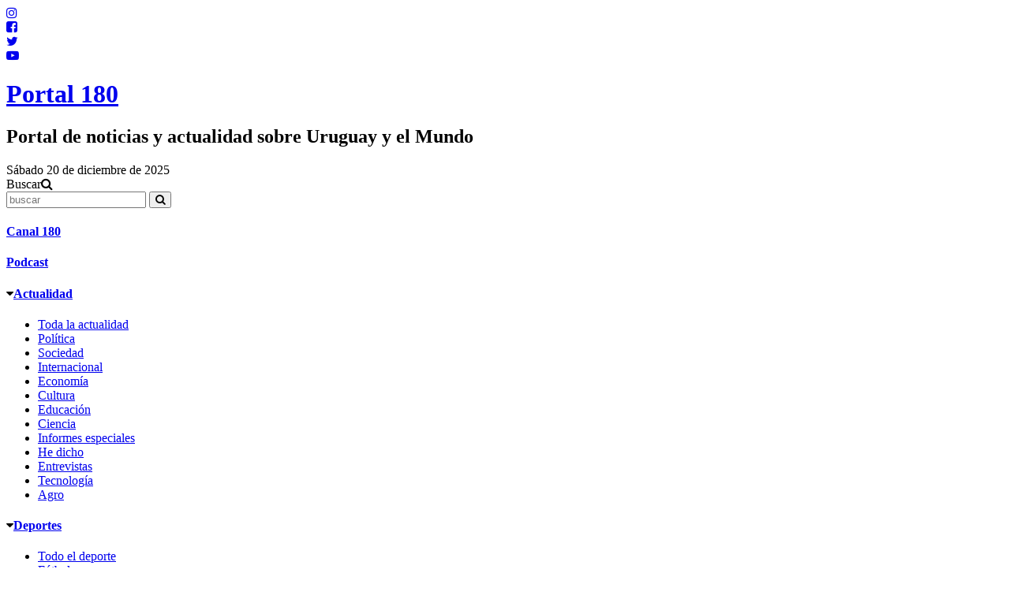

--- FILE ---
content_type: text/html; charset=UTF-8
request_url: http://www.180.com.uy/articulo/Firma-y-documentos-electronicos-ya-son-legales
body_size: 55950
content:
<!doctype html>
<html lang="es-UY" prefix="og: http://ogp.me/ns# fb: http://ogp.me/ns/fb# article: http://ogp.me/ns/article#">

<head>
	<title>Tu primer click del d&iacute;a! :: 180.com.uy</title>

	<meta charset="utf-8">
	<meta name="author" content="Grupo 180" />
	<meta name="robots" content="follow" />
	<meta name="format-detection" content="telephone=no" />
	<meta name="viewport" content="user-scalable=no, initial-scale=1, maximum-scale=1, minimum-scale=1, width=device-width, height=device-height" />
	<meta name="Owner" content="Portal 180 - Montevideo, Uruguay"/>
	<meta name="Keywords" content="noticias, uruguay, politica, estado, sociedad, agro, espectaculos, montevideo, salto, rocha, canelones, maldonado, punta, este, costa, oro, joel, darwin, desbocatti, rosenberg, erramuspe, mauricio,periodismo,diario,noticias,periódico,actualidad,política,salud,mujer,aborto,drogas,futbol,basquetbol,basket,basketball,tenis,nacional,peñarol,tabarez,abreu,forlan,suárez,suarez,celeste,mujica,vázquez,vazquez,lacalle,bordaberry,astori,prensa,punta del este"/>

	<link rel="shortcut icon" href="https://www.180.com.uy/html//img/favicons/favicon.ico" type="image/x-icon" />
	<link rel="apple-touch-icon" href="https://www.180.com.uy/html//img/favicons/apple-touch-icon.png" />
	<link rel="apple-touch-icon" sizes="57x57" href="https://www.180.com.uy/html//img/favicons/apple-touch-icon-57x57.png" />
	<link rel="apple-touch-icon" sizes="72x72" href="https://www.180.com.uy/html//img/favicons/apple-touch-icon-72x72.png" />
	<link rel="apple-touch-icon" sizes="114x114" href="https://www.180.com.uy/html//img/favicons/apple-touch-icon-114x114.png" />
	<link rel="apple-touch-icon" sizes="144x144" href="https://www.180.com.uy/html//img/favicons/apple-touch-icon-144x144.png" />
	<link rel="apple-touch-icon" sizes="57x57" href="https://www.180.com.uy/html//img/favicons/apple-touch-icon-60x60.png" />
	<link rel="apple-touch-icon" sizes="72x72" href="https://www.180.com.uy/html//img/favicons/apple-touch-icon-120x120.png" />
	<link rel="apple-touch-icon" sizes="114x114" href="https://www.180.com.uy/html//img/favicons/apple-touch-icon-76x76.png" />
	<link rel="apple-touch-icon" sizes="144x144" href="https://www.180.com.uy/html//img/favicons/apple-touch-icon-152x152.png" />
	<meta name="msapplication-square70x70logo" content="https://www.180.com.uy/html//img/favicons/smalltile.png" />
	<meta name="msapplication-square150x150logo" content="https://www.180.com.uy/html//img/favicons/mediumtile.png" />
	<meta name="msapplication-wide310x150logo" content="https://www.180.com.uy/html//img/favicons/widetile.png" />
	<meta name="msapplication-square310x310logo" content="https://www.180.com.uy/html//img/favicons/largetile.png" />

	<link rel="alternate" type="application/rss+xml" title="180.com.uy&raquo;Feed" href="https://www.180.com.uy/feed.php" />

	<meta property="fb:app_id" content="624274277677033" />
	<meta name="description" content="_" />
	<meta property="og:image" content="https://www.180.com.uy/html/img/logo.png" />
	<meta property="og:title" content="Portal 180" />
	<meta property="og:url" content="https://www.180.com.uy/" />
	<meta property="og:description" content="_">
	<meta property="og:type" content="article" />
	<meta property="article:author" content="https://facebook.com/Portal180Uruguay" />

	<meta name="twitter:card" content="summary_large_image"/>
	<meta name="twitter:site" content="@portal180"/>
	<meta name="twitter:domain" content="Portal 180"/>
	<meta name="twitter:creator" content="@portal180"/>
	<meta property="twitter:account_id" content="158751170">
	
	<!-- MagnolioSala -->
  <!-- <link rel="stylesheet" href="https://www.180.com.uy/html//css/cartelera_corona.css"> -->
  <style>
  	.mgsl--iframe-box{
  		background-color: #020229;
      margin: 5vw 0 5vw 5vw;
      width: 90vw;
      height: 525px;
      overflow: hidden;
      -webkit-border-radius: 10px;
			-moz-border-radius: 10px;
			border-radius: 10px;
    }
    .mgsl--iframe {
      width: calc(100% - 1px);
      height: 525px;
      background-color: #010114;
    }
    @media screen and (min-width: 360px){
      .mgsl--iframe-box {height: 630px; }
      .mgsl--iframe {height: 630px;}
    }
    @media screen and (min-width: 990px){
      .mgsl--iframe-box {
        width: 1015px;
        height: 655px;
        margin: 35px auto 0px auto;
      }
      .mgsl--iframe {width: 100%; height: 655px;}
    }
    .delsol-wrapper {
    	background-color: transparent;
    	border: none;
    	margin: 0 0 0 0;
    }
    .footer-main {margin-top: 35px;}
    .mgsl--iframe-box, .mgsl--box, .corona-box-cartelera {height: auto;}
    .corona-box-cartelera {padding-bottom: 60px;}
    .mgsl--box {position: relative;}
  </style>

  <link rel="stylesheet" href="https://www.180.com.uy/html//css/style.css?v=202512201003">
	<link href="https://maxcdn.bootstrapcdn.com/font-awesome/4.7.0/css/font-awesome.min.css" rel="stylesheet">

	<style>
		.india-banner-mobile {
			background: url(https://www.180.com.uy/html/india/lb/img/180mobile.jpg?e=8p) no-repeat center 0px;
			display: block;
			width: 100%;
			height: 150px;
		}

		.india-banner-desk {
			display: none;
		}

		@media screen and (min-width: 1300px) {
			.india-banner-mobile {
				display: none;
			}

			.india-banner-desk {
				background: url(https://www.180.com.uy/html/india/lb/img/180desk.jpg?e=8p) no-repeat center 0px;
				display: block;
				width: 100%;
				height: 150px;
			}
		}
	</style>

	<script type="text/javascript" src="https://delsol.uy//public/lb/js/streaming_2020.js?v=2020-24"></script>
	<script type="text/javascript" src="https://www.180.com.uy/html//js/flashembed.min.js"></script>
    <script type="text/javascript" src="https://www.180.com.uy/html//js/flowplayer-3.0.6.min.js"></script>
	<script type="text/javascript" src="https://www.180.com.uy/html//js/plugins_20150210.js?20180712"></script>
</head>

<body>

	<div class="social-bar">
		<div class="ig"><a target="_blank" href="https://www.instagram.com/180Uy"><i class="fa fa-instagram"></i></a></div>
		<div class="fb"><a target="_blank" href="https://www.facebook.com/180Uy"><i class="fa fa-facebook-square"></i></a></div>
		<div class="tw"><a target="_blank" href="https://twitter.com/180Uy"><i class="fa fa-twitter"></i></a></div>
		<div class="yt"><a target="_blank" href="https://www.youtube.com/channel/UCy4A6losxwdDptUx51eI4Vg"><i class="fa fa-youtube-play"></i></a></div>
	</div>

<!--| Analytics
	=========================================================================== |-->
	<script>
		(function(b,o,i,l,e,r){b.GoogleAnalyticsObject=l;b[l]||(b[l]=
		function(){(b[l].q=b[l].q||[]).push(arguments)});b[l].l=+new Date;
		e=o.createElement(i);r=o.getElementsByTagName(i)[0];
		e.src='//www.google-analytics.com/analytics.js';
		r.parentNode.insertBefore(e,r)}(window,document,'script','ga'));
		ga('create','UA-6109471-2');ga('send','pageview');
	</script>

<!--| Facebook
=========================================================================== |-->
<div id="fb-root"></div>
<script>(function(d, s, id) {
  var js, fjs = d.getElementsByTagName(s)[0];
  if (d.getElementById(id)) return;
  js = d.createElement(s); js.id = id;
  js.src = "//connect.facebook.net/es_LA/sdk.js#xfbml=1&appId=624274277677033&version=v2.0";
  fjs.parentNode.insertBefore(js, fjs);
}(document, 'script', 'facebook-jssdk'));</script>







	<!--| Header
		=========================================================================== |-->
	<header class="header-main">
		<h1><a href="https://www.180.com.uy"><span class="none">Portal 180</span></a></h1>
		<h2><span class="none">Portal de noticias y actualidad sobre Uruguay y el Mundo</span></h2>
		<div class="header-data-container">
			<div class="header-data">
				<div class="left">
					<div class="fecha">Sábado 20 de diciembre de 2025</div>
					
					
				</div>
					<div class="right">
					<div class="search">
						<div class="buscar">Buscar<i class="fa fa-search"></i></div>
							<form>
								<input type="search" id="txtSearch" placeholder="buscar" />
							<button id="btSearch" type="submit"><i class="fa fa-search"></i></button>
							</form>
					</div>
				</div>
				</div>
		</div>
		<nav class="header-menu">
			<div class="items "><h4><a  href="https://www.180.com.uy/canal180">Canal 180</a></h4></div><div class="items "><h4><a  href="https://www.180.com.uy/joelenindia">Podcast</a></h4></div><div class="items itemplus"><h4><i class="fa fa-caret-down"></i><a  href="https://www.180.com.uy/noticias/actualidad">Actualidad</a></h4><div class="menu-hover-container hover-small none"><ul><li><a  href="https://www.180.com.uy/noticias/actualidad">Toda la actualidad</a></li><li><a  href="https://www.180.com.uy/noticias/actualidad/politica">Pol&iacute;tica</a></li><li><a  href="https://www.180.com.uy/noticias/actualidad/sociedad">Sociedad</a></li><li><a  href="https://www.180.com.uy/noticias/internacionales">Internacional</a></li><li><a  href="https://www.180.com.uy/noticias/actualidad/economia">Econom&iacute;a</a></li><li><a  href="https://www.180.com.uy/noticias/actualidad/cultura">Cultura</a></li><li><a  href="https://www.180.com.uy/noticias/actualidad/educacion-y-ciencia">Educaci&oacute;n</a></li><li><a  href="https://www.180.com.uy/noticias/actualidad/ciencia">Ciencia</a></li><li><a  href="https://www.180.com.uy/noticias/informes">Informes especiales</a></li><li><a  href="https://www.180.com.uy/noticias/actualidad/he-dicho">He dicho</a></li><li><a  href="https://www.180.com.uy/noticias/actualidad/entrevistas">Entrevistas</a></li><li><a  href="https://www.180.com.uy/noticias/actualidad/tecnologia">Tecnolog&iacute;a</a></li><li><a  href="https://www.180.com.uy/noticias/actualidad/agro">Agro</a></li></ul></div></div><div class="items itemplus"><h4><i class="fa fa-caret-down"></i><a  href="https://www.180.com.uy/noticias/deportes">Deportes</a></h4><div class="menu-hover-container hover-small none"><ul><li><a  href="https://www.180.com.uy/noticias/deportes">Todo el deporte</a></li><li><a  href="https://www.180.com.uy/noticias/deportes/futbol">F&uacute;tbol</a></li><li><a  href="https://www.180.com.uy/noticias/deportes/seleccion">Selecci&oacute;n</a></li><li><a  href="https://www.180.com.uy/noticias/deportes/basquetbol">B&aacute;squetbol</a></li><li><a  href="https://www.180.com.uy/noticias/deportes/tenis">Tenis</a></li><li><a  href="https://www.180.com.uy/rugby">Rugby</a></li><li><a  href="https://www.180.com.uy/noticias/deportes/humorcontragolpe">Humor</a></li></ul></div></div><div class="items "><h4><a  href="https://www.180.com.uy/darwin">Darwin</a></h4></div><div class="items itemplus"><h4><i class="fa fa-caret-down"></i><a  href="https://www.180.com.uy/noticias/entretenimiento">Entretenimiento</a></h4><div class="menu-hover-container hover-small none"><ul><li><a  href="https://www.180.com.uy/noticias/miravo180">Mir&aacute;Vo180</a></li><li><a  href="https://www.180.com.uy/noticias/entretenimiento/e-carnaval">Carnaval</a></li><li><a  href="https://www.180.com.uy/noticias/entretenimiento/e-cine">Cine</a></li><li><a  href="https://www.180.com.uy/noticias/entretenimiento/espectaculos">Espectáculos</a></li><li><a  href="https://www.180.com.uy/noticias/entretenimiento/internet">Internet</a></li><li><a  href="https://www.180.com.uy/noticias/entretenimiento/moda">Moda</a></li><li><a  href="https://www.180.com.uy/noticias/entretenimiento/e-musica">Música</a></li><li><a  href="https://www.180.com.uy/noticias/entretenimiento/paseos">Paseos</a></li><li><a  href="https://www.180.com.uy/noticias/entretenimiento/plug--play">Plug & play</a></li><li><a  href="https://www.180.com.uy/noticias/entretenimiento/e-radio">Radio</a></li><li><a  href="https://www.180.com.uy/noticias/entretenimiento/e-teatro">Teatro</a></li><li><a  href="https://www.180.com.uy/noticias/entretenimiento/e-television">Televisión</a></li><li><a  href="https://www.180.com.uy/noticias/entretenimiento/videojuegos">Videojuegos</a></li></ul></div></div>
		</nav>
		<nav class="header-menu-mobile">
			<div class="rayitas"><i class="fa fa-bars"></i></div><ul class="menu-mobi none"><li><p>Actualidad</p><ul class="mo-sub none"><li><a  href="https://www.180.com.uy/noticias/actualidad/politica">Pol&iacute;tica</a></li><li><a  href="https://www.180.com.uy/noticias/actualidad/agro">Agro</a></li><li><a  href="https://www.180.com.uy/noticias/actualidad/tecnologia">Tecnolog&iacute;a</a></li><li><a  href="https://www.180.com.uy/noticias/actualidad/economia">Econom&iacute;a</a></li><li><a  href="https://www.180.com.uy/noticias/actualidad/sociedad">Sociedad</a></li><li><a  href="https://www.180.com.uy/noticias/actualidad/educacion-y-ciencia">Educaci&oacute;n</a></li><li><a  href="https://www.180.com.uy/noticias/actualidad/ciencia">Ciencia</a></li><li><a  href="https://www.180.com.uy/noticias/informes">Informes especiales</a></li><li><a  href="https://www.180.com.uy/noticias/actualidad/cultura">Cultura</a></li><li><a  href="https://www.180.com.uy/noticias/actualidad/he-dicho">He dicho</a></li><li><a  href="https://www.180.com.uy/noticias/actualidad/informe-foco">Informe Foco</a></li><li><a  href="https://www.180.com.uy/noticias/actualidad/entrevistas">Entrevistas</a></li><li><a  href="https://www.180.com.uy/noticias/internacionales">Internacional</a></li></ul></li><li><p>Deportes</p><ul class="mo-sub none"><li><a  href="https://www.180.com.uy/noticias/deportes">Todo el deporte</a></li><li><a  href="https://www.180.com.uy/noticias/deportes/futbol">F&uacute;tbol</a></li><li><a  href="https://www.180.com.uy/noticias/deportes/seleccion">Selecci&oacute;n</a></li><li><a  href="https://www.180.com.uy/noticias/deportes/basquetbol">B&aacute;squetbol</a></li><li><a  href="https://www.180.com.uy/noticias/deportes/tenis">Tenis</a></li><li><a  href="https://www.180.com.uy/rugby">Rugby</a></li><li><a  href="https://www.180.com.uy/noticias/deportes/humorcontragolpe">Humor</a></li></ul></li><li><a  href="https://www.180.com.uy/canal180">Canal 180</a></li><li><p>Entretenimiento</p><ul class="mo-sub none"><li><a  href="https://www.180.com.uy/noticias/miravo180">Mir&aacute;Vo180</a></li><li><a  href="https://www.180.com.uy/noticias/entretenimiento/e-carnaval">Carnaval</a></li><li><a  href="https://www.180.com.uy/noticias/entretenimiento/e-cine">Cine</a></li><li><a  href="https://www.180.com.uy/noticias/entretenimiento/espectaculos">Espectáculos</a></li><li><a  href="https://www.180.com.uy/noticias/entretenimiento/internet">Internet</a></li><li><a  href="https://www.180.com.uy/noticias/entretenimiento/moda">Moda</a></li><li><a  href="https://www.180.com.uy/noticias/entretenimiento/e-musica">Música</a></li><li><a  href="https://www.180.com.uy/noticias/entretenimiento/paseos">Paseos</a></li><li><a  href="https://www.180.com.uy/noticias/entretenimiento/plug--play">Plug & play</a></li><li><a  href="https://www.180.com.uy/noticias/entretenimiento/e-radio">Radio</a></li><li><a  href="https://www.180.com.uy/noticias/entretenimiento/e-teatro">Teatro</a></li><li><a  href="https://www.180.com.uy/noticias/entretenimiento/e-television">Televisión</a></li><li><a  href="https://www.180.com.uy/noticias/entretenimiento/videojuegos">Videojuegos</a></li></ul></li><li><p>Buscar</p><form><input type="search" placeholder="buscar" /><button type="submit"><i class="fa fa-search"></i></button></form></li><li><p>Seguinos</p><ul class="mo-sub"><li><a target="_blank" href="https://www.facebook.com/Portal180Uruguay">Facebook</a></li><li><a target="_blank" href="https://twitter.com/portal180">Twitter</a></li><li><a target="_blank" href="https://www.youtube.com/channel/UCy4A6losxwdDptUx51eI4Vg">YouTube</a></li></ul></li></ul>
		</nav>
	</header>

	<div class="banners-header-container">
		<div class="banner" style="width: 728px; margin: 0px auto 20px auto">
	<!-- banner 2270-1 -->
<a href="https://www.180.com.uy/banner&ID=2270&CODE=portal.index" target="_blank">
	<img  width="728" height="90" src="https://cdn.180.com.uy//banner/2270.gif" alt="">
</a>
<!-- /banner 2270-1 -->
</div>
	</div>

	<!--| Home
=========================================================================== |-->
<script language="JavaScript" type="text/javascript">

	var vid = document.getElementById("videobannercoso");
	if (vid !== null) {
		vid.volume = 0.15;
		vid.autoplay = true;
		vid.load();
	}

	$(".video-container .close").click(
		function (e) {
			$(".video-expandido").addClass('none');
			$('video').trigger('pause');
			$("html").removeClass('no-scroll');
			return false;
		}
	);
</script>
<div class="home">
<section class="main-content">
	<div class="home-top">
		<div class="principal-columnistas">
			<div class="principal">
				<div class="notita">
	<div class="header">
		<h5><a href="https://www.180.com.uy/noticias/actualidad/sociedad">Sociedad</a></h5>
		<div class="social">
			<div class="wa">
				<a class="" href="whatsapp://send?text=Despidos: cuándo son “indirectos”, “por enfermedad” o “notoria mala conducta” - https://www.180.com.uy/articulo/85832_despidos-cuando-son-indirectos-por-enfermedad-o-notoria-mala-conducta"><i class="fa fa-whatsapp"></i></a>
			</div>
			<div class="tw">
				<a class="twitter popup" href="https://twitter.com/share?text=Despidos: cuándo son “indirectos”, “por enfermedad” o “notoria mala conducta”">
					<i class="fa fa-twitter"></i>
				</a>
			</div>
			<div class="fb">
				<a class="" target="_blank" onclick="return !window.open(this.href, 'Facebook', 'width=640,height=300')" href="https://www.facebook.com/sharer/sharer.php?u=https://www.180.com.uy/articulo/85832_despidos-cuando-son-indirectos-por-enfermedad-o-notoria-mala-conducta">
					<i class="fa fa-facebook-square"></i>
				</a>
			</div>
		</div>
	</div>
	<figure>
	    <div class="banner-nota"></div>
		<div class="multimedia">
			<div id="1333491127video-box-85832" class="video-box none"></div>
			<div id="1333491127fotos-box-85832" class="fotos-box none"></div>
			<div id="1333491127audio-box-85832" class="audio-box none"></div>
		</div>
				<a class="linkArticulo" href="https://www.180.com.uy/articulo/85832_despidos-cuando-son-indirectos-por-enfermedad-o-notoria-mala-conducta" title="Despidos: cuándo son “indirectos”, “por enfermedad” o “notoria mala conducta”">
			<img src="https://cdn.180.com.uy//media/640x470/137/137687.jpg" width="640" height="470" alt="Portal 180 - Despidos: cuándo son “indirectos”, “por enfermedad” o “notoria mala conducta”">
		</a>
			</figure>
	<div class="text">
		<h3>
			<a class="linkArticulo" href="https://www.180.com.uy/articulo/85832_despidos-cuando-son-indirectos-por-enfermedad-o-notoria-mala-conducta" title="Despidos: cuándo son “indirectos”, “por enfermedad” o “notoria mala conducta”">
				Despidos: cuándo son “indirectos”, “por enfermedad” o “notoria mala conducta”			</a>
		</h3>
		<h4>María Noel Dinuchi, encargada de la División Consultas de la Dirección Nacional del Trabajo, explicó cómo se configuran tres tipos de despidos...</h4>
		<p>
			<i class="fa fa-plus-square-o"></i>
			<a class="linkArticulo" href="https://www.180.com.uy/articulo/85832_despidos-cuando-son-indirectos-por-enfermedad-o-notoria-mala-conducta" title="Despidos: cuándo son “indirectos”, “por enfermedad” o “notoria mala conducta”">Ampliar</a>
		</p>
	</div>
	<div class="overlay"></div>
</div>

			</div>
			<div class="recuadros">
	<div class="recuadro"><div class="notita">
	<div class="header">
		<h5><a href="https://www.180.com.uy/noticias/actualidad/sociedad">Sociedad</a></h5>
		<div class="social">
			<div class="wa">
				<a class="" href="whatsapp://send?text=“Fojas”, “ad quo”, “iura novit curia”: cuando la justicia habla difícil - https://www.180.com.uy/articulo/85823_fojas-ad-quo-iura-novit-curia-cuando-la-justicia-habla-dificil"><i class="fa fa-whatsapp"></i></a>
			</div>
			<div class="tw">
				<a class="twitter popup" href="https://twitter.com/share?text=“Fojas”, “ad quo”, “iura novit curia”: cuando la justicia habla difícil">
					<i class="fa fa-twitter"></i>
				</a>
			</div>
			<div class="fb">
				<a class="" target="_blank" onclick="return !window.open(this.href, 'Facebook', 'width=640,height=300')" href="https://www.facebook.com/sharer/sharer.php?u=https://www.180.com.uy/articulo/85823_fojas-ad-quo-iura-novit-curia-cuando-la-justicia-habla-dificil">
					<i class="fa fa-facebook-square"></i>
				</a>
			</div>
		</div>
	</div>
	<figure>
	    <div class="banner-nota"></div>
		<div class="multimedia">
			<div id="851331658video-box-85823" class="video-box none"></div>
			<div id="851331658fotos-box-85823" class="fotos-box none"></div>
			<div id="851331658audio-box-85823" class="audio-box none"></div>
		</div>
				<a class="linkArticulo" href="https://www.180.com.uy/articulo/85823_fojas-ad-quo-iura-novit-curia-cuando-la-justicia-habla-dificil" title="“Fojas”, “ad quo”, “iura novit curia”: cuando la justicia habla difícil">
			<img src="https://cdn.180.com.uy//media/300x126/137/137677.jpg" width="300" height="126" alt="Portal 180 - “Fojas”, “ad quo”, “iura novit curia”: cuando la justicia habla difícil">
		</a>
			</figure>
	<div class="text">
		<h3>
			<a class="linkArticulo" href="https://www.180.com.uy/articulo/85823_fojas-ad-quo-iura-novit-curia-cuando-la-justicia-habla-dificil" title="“Fojas”, “ad quo”, “iura novit curia”: cuando la justicia habla difícil">
				“Fojas”, “ad quo”, “iura novit curia”: cuando la justicia habla difícil			</a>
		</h3>
		<h4>Santiago Pereira Campos explicó en No toquen nada las razones para crear la Red Uruguaya de Lenguaje Jurídico Claro.</h4>
		<p>
			<i class="fa fa-plus-square-o"></i>
			<a class="linkArticulo" href="https://www.180.com.uy/articulo/85823_fojas-ad-quo-iura-novit-curia-cuando-la-justicia-habla-dificil" title="“Fojas”, “ad quo”, “iura novit curia”: cuando la justicia habla difícil">Ampliar</a>
		</p>
	</div>
	<div class="overlay"></div>
</div>

</div>
	<div class="recuadro"><div class="notita">
	<div class="header">
		<h5><a href="https://www.180.com.uy/noticias/actualidad/economia">Economía</a></h5>
		<div class="social">
			<div class="wa">
				<a class="" href="whatsapp://send?text=La carne picada, las milanesas y los cortes para la olla hoy son “100% importados” en Uruguay - https://www.180.com.uy/articulo/85805_la-carne-picada-las-milanesas-y-los-cortes-para-la-olla-hoy-son-100-importados-en-uruguay"><i class="fa fa-whatsapp"></i></a>
			</div>
			<div class="tw">
				<a class="twitter popup" href="https://twitter.com/share?text=La carne picada, las milanesas y los cortes para la olla hoy son “100% importados” en Uruguay">
					<i class="fa fa-twitter"></i>
				</a>
			</div>
			<div class="fb">
				<a class="" target="_blank" onclick="return !window.open(this.href, 'Facebook', 'width=640,height=300')" href="https://www.facebook.com/sharer/sharer.php?u=https://www.180.com.uy/articulo/85805_la-carne-picada-las-milanesas-y-los-cortes-para-la-olla-hoy-son-100-importados-en-uruguay">
					<i class="fa fa-facebook-square"></i>
				</a>
			</div>
		</div>
	</div>
	<figure>
	    <div class="banner-nota"></div>
		<div class="multimedia">
			<div id="1861267233video-box-85805" class="video-box none"></div>
			<div id="1861267233fotos-box-85805" class="fotos-box none"></div>
			<div id="1861267233audio-box-85805" class="audio-box none"></div>
		</div>
				<a class="linkArticulo" href="https://www.180.com.uy/articulo/85805_la-carne-picada-las-milanesas-y-los-cortes-para-la-olla-hoy-son-100-importados-en-uruguay" title="La carne picada, las milanesas y los cortes para la olla hoy son “100% importados” en Uruguay">
			<img src="https://cdn.180.com.uy//media/300x126/137/137659.jpg" width="300" height="126" alt="Portal 180 - La carne picada, las milanesas y los cortes para la olla hoy son “100% importados” en Uruguay">
		</a>
			</figure>
	<div class="text">
		<h3>
			<a class="linkArticulo" href="https://www.180.com.uy/articulo/85805_la-carne-picada-las-milanesas-y-los-cortes-para-la-olla-hoy-son-100-importados-en-uruguay" title="La carne picada, las milanesas y los cortes para la olla hoy son “100% importados” en Uruguay">
				La carne picada, las milanesas y los cortes para la olla hoy son “100% importados” en Uruguay			</a>
		</h3>
		<h4>El presidente de la Asociación de Distribuidores e Importadores de Carne del Uruguay, Jorge López, afirmó que la importación ha permitido...</h4>
		<p>
			<i class="fa fa-plus-square-o"></i>
			<a class="linkArticulo" href="https://www.180.com.uy/articulo/85805_la-carne-picada-las-milanesas-y-los-cortes-para-la-olla-hoy-son-100-importados-en-uruguay" title="La carne picada, las milanesas y los cortes para la olla hoy son “100% importados” en Uruguay">Ampliar</a>
		</p>
	</div>
	<div class="overlay"></div>
</div>

</div>
</div>
		</div> 
		
		</section>


<section class="main-content">
		<div class="destacadas">
						<div class="destacada"><div class="notita">
	<div class="header">
		<h5><a href="https://www.180.com.uy/noticias/actualidad/economia">Economía</a></h5>
		<div class="social">
			<div class="wa">
				<a class="" href="whatsapp://send?text=El gobierno usó el monopolio de Ancap “para contener el alza de precios” - https://www.180.com.uy/articulo/85799_el-gobierno-uso-el-monopolio-de-ancap-para-contender-el-alza-de-precios"><i class="fa fa-whatsapp"></i></a>
			</div>
			<div class="tw">
				<a class="twitter popup" href="https://twitter.com/share?text=El gobierno usó el monopolio de Ancap “para contener el alza de precios”">
					<i class="fa fa-twitter"></i>
				</a>
			</div>
			<div class="fb">
				<a class="" target="_blank" onclick="return !window.open(this.href, 'Facebook', 'width=640,height=300')" href="https://www.facebook.com/sharer/sharer.php?u=https://www.180.com.uy/articulo/85799_el-gobierno-uso-el-monopolio-de-ancap-para-contender-el-alza-de-precios">
					<i class="fa fa-facebook-square"></i>
				</a>
			</div>
		</div>
	</div>
	<figure>
	    <div class="banner-nota"></div>
		<div class="multimedia">
			<div id="1398844589video-box-85799" class="video-box none"></div>
			<div id="1398844589fotos-box-85799" class="fotos-box none"></div>
			<div id="1398844589audio-box-85799" class="audio-box none"></div>
		</div>
				<a class="linkArticulo" href="https://www.180.com.uy/articulo/85799_el-gobierno-uso-el-monopolio-de-ancap-para-contender-el-alza-de-precios" title="El gobierno usó el monopolio de Ancap “para contener el alza de precios”">
			<img src="https://cdn.180.com.uy//media/274x186/137/137652.jpg" width="274" height="186" alt="Portal 180 - El gobierno usó el monopolio de Ancap “para contener el alza de precios”">
		</a>
			</figure>
	<div class="text">
		<h3>
			<a class="linkArticulo" href="https://www.180.com.uy/articulo/85799_el-gobierno-uso-el-monopolio-de-ancap-para-contender-el-alza-de-precios" title="El gobierno usó el monopolio de Ancap “para contener el alza de precios”">
				El gobierno usó el monopolio de Ancap “para contener el alza de precios”			</a>
		</h3>
		<h4>El presidente de Ancap, Alejandro Stipanicic, dijo que “la espalda” financiera de la empresa petrolera estos meses estuvo en el “margen...</h4>
		<p>
			<i class="fa fa-plus-square-o"></i>
			<a class="linkArticulo" href="https://www.180.com.uy/articulo/85799_el-gobierno-uso-el-monopolio-de-ancap-para-contender-el-alza-de-precios" title="El gobierno usó el monopolio de Ancap “para contener el alza de precios”">Ampliar</a>
		</p>
	</div>
	<div class="overlay"></div>
</div>

</div>
						<div class="destacada"><div class="notita">
	<div class="header">
		<h5><a href="https://www.180.com.uy/noticias/actualidad/sociedad">Sociedad</a></h5>
		<div class="social">
			<div class="wa">
				<a class="" href="whatsapp://send?text=Conflictos entre vecinos: “el gran problema es la falta de comunicación” - https://www.180.com.uy/articulo/85780_problemas-entre-vecinos-el-gran-problema-es-la-falta-de-comunicacion"><i class="fa fa-whatsapp"></i></a>
			</div>
			<div class="tw">
				<a class="twitter popup" href="https://twitter.com/share?text=Conflictos entre vecinos: “el gran problema es la falta de comunicación”">
					<i class="fa fa-twitter"></i>
				</a>
			</div>
			<div class="fb">
				<a class="" target="_blank" onclick="return !window.open(this.href, 'Facebook', 'width=640,height=300')" href="https://www.facebook.com/sharer/sharer.php?u=https://www.180.com.uy/articulo/85780_problemas-entre-vecinos-el-gran-problema-es-la-falta-de-comunicacion">
					<i class="fa fa-facebook-square"></i>
				</a>
			</div>
		</div>
	</div>
	<figure>
	    <div class="banner-nota"></div>
		<div class="multimedia">
			<div id="1126002823video-box-85780" class="video-box none"></div>
			<div id="1126002823fotos-box-85780" class="fotos-box none"></div>
			<div id="1126002823audio-box-85780" class="audio-box none"></div>
		</div>
				<a class="linkArticulo" href="https://www.180.com.uy/articulo/85780_problemas-entre-vecinos-el-gran-problema-es-la-falta-de-comunicacion" title="Conflictos entre vecinos: “el gran problema es la falta de comunicación”">
			<img src="https://cdn.180.com.uy//media/274x186/137/137634.jpg" width="274" height="186" alt="Portal 180 - Conflictos entre vecinos: “el gran problema es la falta de comunicación”">
		</a>
			</figure>
	<div class="text">
		<h3>
			<a class="linkArticulo" href="https://www.180.com.uy/articulo/85780_problemas-entre-vecinos-el-gran-problema-es-la-falta-de-comunicacion" title="Conflictos entre vecinos: “el gran problema es la falta de comunicación”">
				Conflictos entre vecinos: “el gran problema es la falta de comunicación”			</a>
		</h3>
		<h4>Los mediadores Rosana De Boni y Lucas Servetti explicaron que la gran barrera de la mediación es que “la gente no sabe cómo dialogar”.</h4>
		<p>
			<i class="fa fa-plus-square-o"></i>
			<a class="linkArticulo" href="https://www.180.com.uy/articulo/85780_problemas-entre-vecinos-el-gran-problema-es-la-falta-de-comunicacion" title="Conflictos entre vecinos: “el gran problema es la falta de comunicación”">Ampliar</a>
		</p>
	</div>
	<div class="overlay"></div>
</div>

</div>
						<div class="destacada"><div class="notita">
	<div class="header">
		<h5><a href="https://www.180.com.uy/noticias/actualidad/politica">Política</a></h5>
		<div class="social">
			<div class="wa">
				<a class="" href="whatsapp://send?text=El debate de seguridad: “la doble realidad de la Matrix” y el “cambio de paradigma” - https://www.180.com.uy/articulo/85778_el-debate-de-seguridad-la-doble-realidad-de-la-matrix-y-el-cambio-de-paradigma"><i class="fa fa-whatsapp"></i></a>
			</div>
			<div class="tw">
				<a class="twitter popup" href="https://twitter.com/share?text=El debate de seguridad: “la doble realidad de la Matrix” y el “cambio de paradigma”">
					<i class="fa fa-twitter"></i>
				</a>
			</div>
			<div class="fb">
				<a class="" target="_blank" onclick="return !window.open(this.href, 'Facebook', 'width=640,height=300')" href="https://www.facebook.com/sharer/sharer.php?u=https://www.180.com.uy/articulo/85778_el-debate-de-seguridad-la-doble-realidad-de-la-matrix-y-el-cambio-de-paradigma">
					<i class="fa fa-facebook-square"></i>
				</a>
			</div>
		</div>
	</div>
	<figure>
	    <div class="banner-nota"></div>
		<div class="multimedia">
			<div id="2046689084video-box-85778" class="video-box none"></div>
			<div id="2046689084fotos-box-85778" class="fotos-box none"></div>
			<div id="2046689084audio-box-85778" class="audio-box none"></div>
		</div>
				<a class="linkArticulo" href="https://www.180.com.uy/articulo/85778_el-debate-de-seguridad-la-doble-realidad-de-la-matrix-y-el-cambio-de-paradigma" title="El debate de seguridad: “la doble realidad de la Matrix” y el “cambio de paradigma”">
			<img src="https://cdn.180.com.uy//media/274x186/137/137632.jpg" width="274" height="186" alt="Portal 180 - El debate de seguridad: “la doble realidad de la Matrix” y el “cambio de paradigma”">
		</a>
			</figure>
	<div class="text">
		<h3>
			<a class="linkArticulo" href="https://www.180.com.uy/articulo/85778_el-debate-de-seguridad-la-doble-realidad-de-la-matrix-y-el-cambio-de-paradigma" title="El debate de seguridad: “la doble realidad de la Matrix” y el “cambio de paradigma”">
				El debate de seguridad: “la doble realidad de la Matrix” y el “cambio de paradigma”			</a>
		</h3>
		<h4>El motivo del llamado a sala del ministro del Interior, Luis Alberto Heber, anticipaba por donde podía ir la discusión. ​​El llamado del...</h4>
		<p>
			<i class="fa fa-plus-square-o"></i>
			<a class="linkArticulo" href="https://www.180.com.uy/articulo/85778_el-debate-de-seguridad-la-doble-realidad-de-la-matrix-y-el-cambio-de-paradigma" title="El debate de seguridad: “la doble realidad de la Matrix” y el “cambio de paradigma”">Ampliar</a>
		</p>
	</div>
	<div class="overlay"></div>
</div>

</div>
					</div>
	</div>
</section>

<div class="c180-home-banners-container" style="margin-top: 0px;">
	<!-- Banner_Side_1 -->
  <div class="c180-home-banner"><!-- banner 2098-10 -->
<a href="https://www.180.com.uy/banner&ID=2098&CODE=portal.index" target="_blank">
	<img  width="300" height="250" src="https://cdn.180.com.uy//banner/2098.gif" alt="">
</a>
<!-- /banner 2098-10 --></div>
  <!-- Banner_Side_2 -->
  <div class="c180-home-banner"><!-- banner 2278-11 -->
<script src="https://bs.serving-sys.com/Serving/adServer.bs?c=28&cn=display&pli=1080220005&gdpr=${GDPR}&gdpr_consent=${GDPR_CONSENT_68}&us_privacy=${US_PRIVACY}&w=300&h=250&ord=[timestamp]&ifrm=-1&z=10000"></script>
<noscript>
<a href="https://bs.serving-sys.com/Serving/adServer.bs?cn=brd&ns=1&pli=1080220005&gdpr=${GDPR}&gdpr_consent=${GDPR_CONSENT_68}&us_privacy=${US_PRIVACY}&Page=&Pos=-878036365" target="_blank">
<img src="https://bs.serving-sys.com/Serving/adServer.bs?c=8&cn=display&pli=1080220005&gdpr=${GDPR}&gdpr_consent=${GDPR_CONSENT_68}&us_privacy=${US_PRIVACY}&Page=&Pos=-878036365" border=0 width=300 height=250></a>
</noscript><!-- /banner 2278-11 --></div>
  <!-- Banner_Side_3 -->
  <div class="c180-home-banner"></div>
</div>


<div class="delsol-wrapper">
	<div class="delsol-content">
		<div class="delsolmundial-header">
      <h3><a target="_blank" href="https://delsol.uy"><span>DelSol</span></a></h3>
      <ul class="delsol-redes">
        <li><a href="http://facebook.com/DelSolUy" target="_blank" title="Seguinos en Facebook"><span>Facebook</span><i class="fa fa-facebook-square"></i></a></li>
        <li><a href="http://instagram.com/DelSolUy" target="_blank" title="Seguinos en Instagram"><span>Instagram</span><i class="fa fa-instagram"></i></a></li>
        <li><a href="http://twitter.com/DelSolUy" target="_blank" title="Seguinos en Twitter"><span>Twitter</span><i class="fa fa-twitter"></i></a></li>
      </ul>
    </div>
		<div class="delsol-boxes">
						<div class="delsol-box">
				<figure>
					<a target="_blank" title="Darwin hace el resumen de la serdama" href="https://delsol.uy/notoquennada/darwin_concentrado/darwin-hace-el-resumen-de-la-serdama">
						<img src="https://cdn.dl.uy//solimg/320X180/38/38263.jpg" alt="Darwin hace el resumen de la serdama">
					</a>
				</figure>
				<article>
					<small>—No Toquen Nada&nbsp;&nbsp;|&nbsp;&nbsp;Darwin concentrado</small>
					<h4><a target="_blank" title="Darwin hace el resumen de la serdama" href="https://delsol.uy/notoquennada/darwin_concentrado/darwin-hace-el-resumen-de-la-serdama">Darwin hace el resumen de la serdama</a></h4>
				</article>
			</div>
						<div class="delsol-box">
				<figure>
					<a target="_blank" title="Bruce Springsteen: una película biográfica y un rescate discográfico" href="https://delsol.uy/notoquennada/peruzzo/bruce-springsteen-una-pelicula-biografica-y-un-rescate-discografico">
						<img src="https://cdn.dl.uy//solimg/320X180/38/38313.jpg" alt="Bruce Springsteen: una película biográfica y un rescate discográfico">
					</a>
				</figure>
				<article>
					<small>—No Toquen Nada&nbsp;&nbsp;|&nbsp;&nbsp;Nico Peruzzo</small>
					<h4><a target="_blank" title="Bruce Springsteen: una película biográfica y un rescate discográfico" href="https://delsol.uy/notoquennada/peruzzo/bruce-springsteen-una-pelicula-biografica-y-un-rescate-discografico">Bruce Springsteen: una película biográfica y un rescate discográfico</a></h4>
				</article>
			</div>
						<div class="delsol-box">
				<figure>
					<a target="_blank" title="Grandes peleas en los medios de comunicación " href="https://delsol.uy/lamesa/sobremesa/grandes-peleas-en-los-medios-de-comunicacion">
						<img src="https://cdn.dl.uy//solimg/320X180/38/38031.jpg" alt="Grandes peleas en los medios de comunicación ">
					</a>
				</figure>
				<article>
					<small>—La Mesa de los Galanes&nbsp;&nbsp;|&nbsp;&nbsp;Sobremesa</small>
					<h4><a target="_blank" title="Grandes peleas en los medios de comunicación " href="https://delsol.uy/lamesa/sobremesa/grandes-peleas-en-los-medios-de-comunicacion">Grandes peleas en los medios de comunicación </a></h4>
				</article>
			</div>
					</div>
		<h6 class="delsolmundial-mas modulo-delsol">Más notas en <a title="Ir al sitio de DelSol 99.5" target="_blank" href="https://delsol.uy">delsol.uy</a></h6>
	</div>
</div>

<div class="c180-home-banners-container">
	<!-- Banner_Side_4 -->
  <div class="c180-home-banner"><!-- banner 2289-13 -->
<a href="https://www.180.com.uy/banner&ID=2289&CODE=portal.index" >
	<img  width="300" height="100" src="https://cdn.180.com.uy//banner/2289.gif" alt="">
</a>
<!-- /banner 2289-13 --></div>
  <!-- Banner_Side_5 -->
  <div class="c180-home-banner"></div>
  <!-- Banner_Side_6 -->
  <div class="c180-home-banner"><!-- banner 2257-15 -->
<a href="https://www.180.com.uy/banner&ID=2257&CODE=portal.index" target="_blank">
	<img  width="300" height="250" src="https://cdn.180.com.uy//banner/2257.jpg" alt="">
</a>
<!-- /banner 2257-15 --></div>
</div>


<!-- Magnolio Sala 2 -->
<div class="mgsl--iframe-box" style="position: relative;">
 <iframe class="mgsl--iframe" src="https://magnoliosala.uy/cartelera"></iframe>
</div>
<!-- Magnolio Sala -->
<div class="banners-wide-container" style="margin-bottom: 20px;">
	<div class="banner" style="margin-bottom: 20px;">
		
	</div>
	<div class="banner" style="margin-bottom: 20px;">
		<div class="banner" style="margin-right: 40px; float: left;">
		
		</div>
		<div class="banner" style="margin-right: 40px; float: left;">
		
		</div>
		<div class="banner" style="float: left;">
		<!-- banner 2288-5 -->
<a href="https://www.180.com.uy/banner&ID=2288&CODE=portal.index" >
	<img  width="300" height="250" src="https://cdn.180.com.uy//banner/2288.gif" alt="">
</a>
<!-- /banner 2288-5 -->
		</div>
	</div>
</div><div class="galeria-listado">
		<h4><span>Galería de Imágenes</span></h4>
		<ul class="galerias">
								<li>
						<a href="https://www.180.com.uy/galeria/suarezanacional">
								<div class="gal-des">
										<h3>#SuárezANacional </h3>
																		</div>
								<figure>
																				<img src="https://cdn.180.com.uy//galeria/suarezanacional/300x270_28346.jpg" width="300" height="270">
								</figure>
						</a>
				</li>
								<li>
						<a href="https://www.180.com.uy/galeria/lacalle_boris">
								<div class="gal-des">
										<h3>Lacalle Pou se reunió con Boris Johnson en el 10 de Downing Street de Londres</h3>
																		</div>
								<figure>
																				<img src="https://cdn.180.com.uy//galeria/lacalle_boris/300x270_28338.jpg" width="300" height="270">
								</figure>
						</a>
				</li>
								<li>
						<a href="https://www.180.com.uy/galeria/marcha_silencio27">
								<div class="gal-des">
										<h3>27 edición de la Marcha del Silencio</h3>
																		</div>
								<figure>
																				<img src="https://cdn.180.com.uy//galeria/marcha_silencio27/300x270_28332.jpg" width="300" height="270">
								</figure>
						</a>
				</li>
								<li>
						<a href="https://www.180.com.uy/galeria/durmientes_uy">
								<div class="gal-des">
										<h3>Durmientes de Uruguay</h3>
																		</div>
								<figure>
																				<img src="https://cdn.180.com.uy//galeria/durmientes_uy/300x270_28320.jpg" width="300" height="270">
								</figure>
						</a>
				</li>
								<li>
						<a href="https://www.180.com.uy/galeria/dieste_patrimonio">
								<div class="gal-des">
										<h3>Dieste, patrimonio de la Humanidad</h3>
																				<h4><p style="margin-bottom: 0cm">La Directora General de la UNESCO,
Audrey Azoulay hace entrega de la declaración de Patrimonio Mundial
de la Humanidad a la Iglesia de Cristo Obrero y Nuestra Señora de
Lourdes de Atlántida.</p></h4>
																		</div>
								<figure>
																				<img src="https://cdn.180.com.uy//galeria/dieste_patrimonio/300x270_28311.jpg" width="300" height="270">
								</figure>
						</a>
				</li>
								<li>
						<a href="https://www.180.com.uy/galeria/1mayo22">
								<div class="gal-des">
										<h3>Acto del Primero de Mayo</h3>
																		</div>
								<figure>
																				<img src="https://cdn.180.com.uy//galeria/1mayo22/300x270_28285.jpg" width="300" height="270">
								</figure>
						</a>
				</li>
						</ul>
		<p><a href="https://www.180.com.uy/galeria">Ver todas las galerias</a></p>
</div>
<div class="main-content">
        <div class="home-bot">
		<div class="empre-box">
			<div class="header">
				<h5>Empresariales</h5>
				<p><a href="https://www.180.com.uy/empresariales">Ver todas las notas</a>
			</div>
							<div class="empre"><div class="notita">
	<div class="header">
		<h5><a href="https://www.180.com.uy/noticias/empresariales">Empresariales</a></h5>
		<div class="social">
			<div class="wa">
				<a class="" href="whatsapp://send?text=Santander inauguró su nuevo Centro Private Banking Golf - https://www.180.com.uy/articulo/86688_santander-inauguro-su-nuevo-centro-private-banking-golf"><i class="fa fa-whatsapp"></i></a>
			</div>
			<div class="tw">
				<a class="twitter popup" href="https://twitter.com/share?text=Santander inauguró su nuevo Centro Private Banking Golf">
					<i class="fa fa-twitter"></i>
				</a>
			</div>
			<div class="fb">
				<a class="" target="_blank" onclick="return !window.open(this.href, 'Facebook', 'width=640,height=300')" href="https://www.facebook.com/sharer/sharer.php?u=https://www.180.com.uy/articulo/86688_santander-inauguro-su-nuevo-centro-private-banking-golf">
					<i class="fa fa-facebook-square"></i>
				</a>
			</div>
		</div>
	</div>
	<figure>
	    <div class="banner-nota"></div>
		<div class="multimedia">
			<div id="558942733video-box-86688" class="video-box none"></div>
			<div id="558942733fotos-box-86688" class="fotos-box none"></div>
			<div id="558942733audio-box-86688" class="audio-box none"></div>
		</div>
				<a class="linkArticulo" href="https://www.180.com.uy/articulo/86688_santander-inauguro-su-nuevo-centro-private-banking-golf" title="Santander inauguró su nuevo Centro Private Banking Golf">
			<img src="https://cdn.180.com.uy//media/300x126/138/138521.jpg" width="300" height="126" alt="Portal 180 - Santander inauguró su nuevo Centro Private Banking Golf">
		</a>
			</figure>
	<div class="text">
		<h3>
			<a class="linkArticulo" href="https://www.180.com.uy/articulo/86688_santander-inauguro-su-nuevo-centro-private-banking-golf" title="Santander inauguró su nuevo Centro Private Banking Golf">
				Santander inauguró su nuevo Centro Private Banking Golf			</a>
		</h3>
		<h4>Un espacio diseñado para fortalecer la atención personalizada a clientes de alto patrimonio</h4>
		<p>
			<i class="fa fa-plus-square-o"></i>
			<a class="linkArticulo" href="https://www.180.com.uy/articulo/86688_santander-inauguro-su-nuevo-centro-private-banking-golf" title="Santander inauguró su nuevo Centro Private Banking Golf">Ampliar</a>
		</p>
	</div>
	<div class="overlay"></div>
</div>

</div>
							<div class="empre"><div class="notita">
	<div class="header">
		<h5><a href="https://www.180.com.uy/noticias/empresariales">Empresariales</a></h5>
		<div class="social">
			<div class="wa">
				<a class="" href="whatsapp://send?text=Car One oficializó la creación de su fundación solidaria  - https://www.180.com.uy/articulo/86687_car-one-oficializo-la-creacion-de-su-fundacion-solidaria"><i class="fa fa-whatsapp"></i></a>
			</div>
			<div class="tw">
				<a class="twitter popup" href="https://twitter.com/share?text=Car One oficializó la creación de su fundación solidaria ">
					<i class="fa fa-twitter"></i>
				</a>
			</div>
			<div class="fb">
				<a class="" target="_blank" onclick="return !window.open(this.href, 'Facebook', 'width=640,height=300')" href="https://www.facebook.com/sharer/sharer.php?u=https://www.180.com.uy/articulo/86687_car-one-oficializo-la-creacion-de-su-fundacion-solidaria">
					<i class="fa fa-facebook-square"></i>
				</a>
			</div>
		</div>
	</div>
	<figure>
	    <div class="banner-nota"></div>
		<div class="multimedia">
			<div id="258982909video-box-86687" class="video-box none"></div>
			<div id="258982909fotos-box-86687" class="fotos-box none"></div>
			<div id="258982909audio-box-86687" class="audio-box none"></div>
		</div>
				<a class="linkArticulo" href="https://www.180.com.uy/articulo/86687_car-one-oficializo-la-creacion-de-su-fundacion-solidaria" title="Car One oficializó la creación de su fundación solidaria ">
			<img src="https://cdn.180.com.uy//media/300x126/138/138520.jpg" width="300" height="126" alt="Portal 180 - Car One oficializó la creación de su fundación solidaria ">
		</a>
			</figure>
	<div class="text">
		<h3>
			<a class="linkArticulo" href="https://www.180.com.uy/articulo/86687_car-one-oficializo-la-creacion-de-su-fundacion-solidaria" title="Car One oficializó la creación de su fundación solidaria ">
				Car One oficializó la creación de su fundación solidaria 			</a>
		</h3>
		<h4>La organización tiene como objetivo fortalecer el impacto de las acciones positivas hacia la comunidad.</h4>
		<p>
			<i class="fa fa-plus-square-o"></i>
			<a class="linkArticulo" href="https://www.180.com.uy/articulo/86687_car-one-oficializo-la-creacion-de-su-fundacion-solidaria" title="Car One oficializó la creación de su fundación solidaria ">Ampliar</a>
		</p>
	</div>
	<div class="overlay"></div>
</div>

</div>
							<div class="empre"><div class="notita">
	<div class="header">
		<h5><a href="https://www.180.com.uy/noticias/empresariales">Empresariales</a></h5>
		<div class="social">
			<div class="wa">
				<a class="" href="whatsapp://send?text=Los comercios en Uruguay ya ofrecen a sus clientes extranjeros abonar en su moneda de origen  - https://www.180.com.uy/articulo/86686_los-comercios-en-uruguay-ya-ofrecen-a-sus-clientes-extranjeros-abonar-en-su-moneda-de-origen"><i class="fa fa-whatsapp"></i></a>
			</div>
			<div class="tw">
				<a class="twitter popup" href="https://twitter.com/share?text=Los comercios en Uruguay ya ofrecen a sus clientes extranjeros abonar en su moneda de origen ">
					<i class="fa fa-twitter"></i>
				</a>
			</div>
			<div class="fb">
				<a class="" target="_blank" onclick="return !window.open(this.href, 'Facebook', 'width=640,height=300')" href="https://www.facebook.com/sharer/sharer.php?u=https://www.180.com.uy/articulo/86686_los-comercios-en-uruguay-ya-ofrecen-a-sus-clientes-extranjeros-abonar-en-su-moneda-de-origen">
					<i class="fa fa-facebook-square"></i>
				</a>
			</div>
		</div>
	</div>
	<figure>
	    <div class="banner-nota"></div>
		<div class="multimedia">
			<div id="1728510922video-box-86686" class="video-box none"></div>
			<div id="1728510922fotos-box-86686" class="fotos-box none"></div>
			<div id="1728510922audio-box-86686" class="audio-box none"></div>
		</div>
				<a class="linkArticulo" href="https://www.180.com.uy/articulo/86686_los-comercios-en-uruguay-ya-ofrecen-a-sus-clientes-extranjeros-abonar-en-su-moneda-de-origen" title="Los comercios en Uruguay ya ofrecen a sus clientes extranjeros abonar en su moneda de origen ">
			<img src="https://cdn.180.com.uy//media/300x126/138/138519.jpg" width="300" height="126" alt="Portal 180 - Los comercios en Uruguay ya ofrecen a sus clientes extranjeros abonar en su moneda de origen ">
		</a>
			</figure>
	<div class="text">
		<h3>
			<a class="linkArticulo" href="https://www.180.com.uy/articulo/86686_los-comercios-en-uruguay-ya-ofrecen-a-sus-clientes-extranjeros-abonar-en-su-moneda-de-origen" title="Los comercios en Uruguay ya ofrecen a sus clientes extranjeros abonar en su moneda de origen ">
				Los comercios en Uruguay ya ofrecen a sus clientes extranjeros abonar en su moneda de origen 			</a>
		</h3>
		<h4>Getnet lidera el lanzamiento en el país de la tecnología DCC, conversión de moneda. De cara al inicio de la temporada de verano facilitando...</h4>
		<p>
			<i class="fa fa-plus-square-o"></i>
			<a class="linkArticulo" href="https://www.180.com.uy/articulo/86686_los-comercios-en-uruguay-ya-ofrecen-a-sus-clientes-extranjeros-abonar-en-su-moneda-de-origen" title="Los comercios en Uruguay ya ofrecen a sus clientes extranjeros abonar en su moneda de origen ">Ampliar</a>
		</p>
	</div>
	<div class="overlay"></div>
</div>

</div>
					</div>
	</div>	
</div>
<div class="lomas-banner">
	<div class="lomas">
		<h4>Lo más leído</h4>
		<ol>
					</ol>
	</div>
	<div class="banners-side-container">
		<div class="banner" style="margin-bottom: 20px;">
			
		</div>
		<div class="banner" style="margin-bottom: 20px;">
			
		</div>
		<div class="banner" style="margin-bottom: 20px;">
			
		</div>
		<div class="banner" style="margin-bottom: 20px;">
			
		</div>
	</div>
</div>

</div> <!-- home -->
<!--|====================================================================== |-->

	<div class="streaming-box">
		<div class="streaming-wrapper player-programa-lmg">
			<figure id="streaming-photo" class=""></figure>
			<article>
				<div class="ao-vivo">Ahora, en vivo en DelSol.uy</div>
				<h5><a target="_blank" href="#" id="playTitulo"></a></h5>
			</article>
			<div class="boton-play-streaming" id="stream-playpause"><i class="fa fa-play"></i></div>
			<audio id="streaming" src="https://radio1.dl.uy:9952/?type=http&nocache=2780" loop></audio>
		</div>
	</div>

<!--| Footer
	=========================================================================== |-->
	<footer id="footersm" class="footer-main">
		<div class="sitemap">
			<div class="center"><div class="columnas"><div class="columna"><a  href="https://www.180.com.uy/noticias/actualidad"><h5>Actualidad</h5></a><ul class="doscolumnas"><li><a  href="https://www.180.com.uy/noticias/actualidad/politica">Pol&iacute;tica</a></li><li><a  href="https://www.180.com.uy/noticias/actualidad/agro">Agro</a></li><li><a  href="https://www.180.com.uy/noticias/actualidad/tecnologia">Tecnolog&iacute;a</a></li><li><a  href="https://www.180.com.uy/noticias/actualidad/economia">Econom&iacute;a</a></li><li><a  href="https://www.180.com.uy/noticias/actualidad/sociedad">Sociedad</a></li><li><a  href="https://www.180.com.uy/noticias/actualidad/educacion-y-ciencia">Educaci&oacute;n</a></li><li><a  href="https://www.180.com.uy/noticias/actualidad/ciencia">Ciencia</a></li><li><a  href="https://www.180.com.uy/noticias/informes">Informes especiales</a></li><li><a  href="https://www.180.com.uy/noticias/actualidad/cultura">Cultura</a></li><li><a  href="https://www.180.com.uy/noticias/actualidad/he-dicho">He dicho</a></li><li><a  href="https://www.180.com.uy/noticias/actualidad/informe-foco">Informe Foco</a></li><li><a  href="https://www.180.com.uy/noticias/actualidad/entrevistas">Entrevistas</a></li><li><a  href="https://www.180.com.uy/noticias/internacionales">Internacional</a></li></ul></div><div class="columna"><a  href="https://www.180.com.uy/noticias/entretenimiento"><h5>Entretenimiento</h5></a><ul ><li><a  href="https://www.180.com.uy/noticias/miravo180">Mir&aacute;Vo180</a></li><li><a  href="https://www.180.com.uy/noticias/entretenimiento/e-cine">Cine</a></li><li><a  href="https://www.180.com.uy/noticias/entretenimiento/e-teatro">Teatro</a></li><li><a  href="https://www.180.com.uy/noticias/entretenimiento/e-musica">M&uacute;sica</a></li><li><a  href="https://www.180.com.uy/noticias/entretenimiento/e-television">Televisi&oacute;n</a></li><li><a  href="https://www.180.com.uy/noticias/entretenimiento/e-radio">Radio</a></li></ul></div><div class="columna"><a  href="https://www.180.com.uy/noticias/deportes"><h5>Deportes</h5></a><ul ><li><a  href="https://www.180.com.uy/noticias/deportes/futbol">F&uacute;tbol</a></li><li><a  href="https://www.180.com.uy/noticias/deportes/seleccion">Selecci&oacute;n</a></li><li><a  href="https://www.180.com.uy/noticias/deportes/basquetbol">B&aacute;squetbol</a></li><li><a  href="https://www.180.com.uy/noticias/deportes/tenis">Tenis</a></li><li><a  href="https://www.180.com.uy/rugby">Rugby</a></li><li><a  href="https://www.180.com.uy/noticias/deportes/humorcontragolpe">Humor</a></li></ul></div><div class="columna"><h5>Otras Secciones</h5><ul ><li><a  href="https://www.180.com.uy/darwin">Darwin</a></li><li><a  href="https://www.180.com.uy/acercade">Qui&eacute;nes somos</a></li><li><a  href="https://www.180.com.uy/contacto">Contacto</a></li></ul></div></div></div><p>Pablo de María 1015, Montevideo, Uruguay. Mail: <a href="mailto:180@180.com.uy">180@180.com.uy</a>. Contacto comercial: <a href="mailto:karen@magnolio.uy">Karen Jawetz</a>.   <br/>Todos los derechos reservados. &copy; 2008-2025 por Portal 180 / 0.07019|5474CH13235CH - Powered by <a target="_blank" href="https://www.netuy.net/">Netuy</a>.</p>
		</div>
	</footer>
	<!--|====================================================================== |-->

	<script src="https://www.180.com.uy/html//js/main_20160807.js"></script>
	<script src="https://www.180.com.uy/html//js/galeria_20150521.js?2"></script>
	<script type="text/javascript">
		function fresco_180() {
		var myAudio = document.getElementById('streaming');
		if (myAudio.paused) {
			document.location.href = document.location.href;
		}
	}
	setInterval( "fresco_180();", 420000);
	
	function updateSkin() {
		// Data
		var data = jQuery.parseJSON(getProgramActive());
		$("#playTitulo").attr('href', 'https://delsol.uy/'+data.url);
		$("#playTitulo").empty().html(data.nombre);
		$("#streaming-photo").removeClass().addClass(data.img);
	}

	$(document).ready(
		function() {
			$("#btSearch").click(
				function (e) {
					e.preventDefault();
					if ($('#txtSearch').val() != '') {
						window.location.href = "https://www.180.com.uy/busqueda&TXT="+$('#txtSearch').val();
					}
				}
			);
			$('.popup').click(
				function(event) {
					var width  = 575,
					height = 400,
					left   = ($(window).width()  - width)  / 2,
					top    = ($(window).height() - height) / 2,
					url    = this.href,
					opts   = 'status=1' +
							',width='  + width  +
							',height=' + height +
							',top='    + top    +
							',left='   + left;
					window.open(url, 'twitter', opts);
					return false;
				}
			);

			/*--| STREAMING
			------------------------------------------------------------------------------------------ |--*/
			var $stream = $("#streaming"),
			$stream_play  = $('#stream-playpause'),
			STREAM= $stream[0];
			STREAM.volume = 0.75;
			$stream_play.click(function() {
				return STREAM[STREAM.paused?'play':'pause']();
			});

			/*--| Play/Pausa |--*/
			$(".boton-play-streaming").click(function() {
				$(this).toggleClass("streaming-is-playing");
				$(".boton-play-repro").removeClass("repro-is-playing");
			});
			updateSkin()
			setInterval( "updateSkin();", 60000);
		}
	);
	</script>

</body>
</html>


--- FILE ---
content_type: text/html; charset=UTF-8
request_url: https://magnoliosala.uy/cartelera
body_size: 4782
content:
<!doctype html>
<html lang="es-UY" prefix="og: http://ogp.me/ns# fb: http://ogp.me/ns/fb# article: http://ogp.me/ns/article#">
<head>
  <meta charset="utf-8">
  <title>Cartelera Magnolio</title>
  <meta name="viewport" content="width=device-width, initial-scale=1.0">
  <link rel="stylesheet" href="https://magnoliosala.uy/externa/css/cartelera.css?v=3">
  <script src="https://magnoliosala.uy/externa/js/mag.js?v==3"></script>
  <!-- Global site tag (gtag.js) - Google Analytics -->
  <script async src="https://www.googletagmanager.com/gtag/js?id=UA-147950904-2"></script>
  <script>
    window.dataLayer = window.dataLayer || [];
    function gtag(){dataLayer.push(arguments);}
    gtag('js', new Date());

    gtag('config', 'UA-147950904-2');
  </script>
  <style>
    .mgsl--evento-comprar.agotadas {
      border-color: rgba(255,255,255,0.31);
      color: rgba(255,255,255,0.41);
      background-color: transparent;
    }
    .mgsl--evento-comprar.agotadas:after {
      display: none;
    }
  </style>
</head>

<body>
  
<!-- Volvemos ================ -->


<div class="mgsl--box">
  <header class="mgsl--header">
    <h1 class="mgsl--header-h1">
      <a target="_blank" title="Ir al sitio de Magnolio Sala" 
        href="http://magnoliosala.uy/?utm_source=cartelera&utm_medium=referral&utm_campaign=desde_cartelera&utm_content=HeaderLogo—GoToWeb">
        <span>Magnolio Sala</span>
      </a>
    </h1>
  </header>

  <section class="swiper-container mgsl--swiper">
    <div class="swiper-wrapper mgsl--wrapper">
    
      <!-- Todos -->
      <div class="swiper-slide mgsl--evento-box mgsl--evento-completa">
        <a class="mgsl--evento-comprar" 
          target="_blank" title="Ver todos los eventos en Magnolio Sala" href="http://magnoliosala.uy/?utm_source=cartelera&utm_medium=referral&utm_campaign=desde_cartelera&utm_content=VerTodo—GoToWeb"
          onclick="gtag('event', 'click', {'event_category': 'uiux', 'event_label': 'TodaLaCartelera'})">
          <span>Ver la Cartelera Completa</span>
        </a>
      </div>
  
    </div>
    <div class="swiper-button-prev mgsl--swiper-prev"></div>
    <div class="swiper-button-next mgsl--swiper-next"></div>
  </section>

  <footer class="mgsl--footer">
    <ul class="mgsl--footer-social">
      <li class="mgsl--social-ig">
        <a title="Seguinos en Instagram de Magnolio Sala" target="_blank" href="https://instagram.com/MagnolioSala" onclick="gtag('event', 'click', {'event_category': 'uiux', 'event_label': 'footer—Instagram'})">
          <span>Seguinos en Instagram de Magnolio Sala</span>
        </a>
      </li>
      <li class="mgsl--social-tw">
        <a title="Seguinos en Twitter de Magnolio Sala" target="_blank" href="https://twitter.com/MagnolioSala" onclick="gtag('event', 'click', {'event_category': 'uiux', 'event_label': 'footer—Twitter'})">
          <span>Seguinos en Twitter de Magnolio Sala</span>
        </a>
      </li>
      <li class="mgsl--social-fb">
        <a title="Seguinos en Facebook de Magnolio Sala" target="_blank" href="https://facebook.com/MagnolioSala" onclick="gtag('event', 'click', {'event_category': 'uiux', 'event_label': 'footer—Facebook'})">
          <span>Seguinos en Facebook de Magnolio Sala</span>
        </a>
      </li>
      <li class="mgsl--social-me">
        <a title="Escribinos en Messenger de Magnolio Sala" target="_blank" href="https://m.me/MagnolioSala" onclick="gtag('event', 'click', {'event_category': 'uiux', 'event_label': 'footer—Messenger'})">
          <span>Escribinos en Messenger de Magnolio Sala</span>
        </a>
      </li>
      <li class="mgsl--social-co">
        <a title="Escribinos un correo" target="_blank" href="&#109;&#97;&#105;&#108;&#116;&#111;&#58;%68%6F%6C%61%40%6D%61%67%6E%6F%6C%69%6F%2E%75%79" onclick="gtag('event', 'click', {'event_category': 'uiux', 'event_label': 'footer—Correo'})">
          <span>Escribinos un correo de Magnolio Sala</span>
        </a>
      </li>
      <li class="mgsl--social-line"></li>
      <li class="mgsl--social-web">
        <a 
          title="Ir al sitio de Magnolio Sala" target="_blank" href="http://magnoliosala.uy/?utm_source=cartelera&utm_medium=referral&utm_campaign=desde_cartelera&utm_content=Footer—GoToWeb" 
          onclick="gtag('event', 'click', {'event_category': 'uiux', 'event_label': 'footer—web'})">
          MagnolioSala.uy
        </a>
      </li>
    </ul>
  </footer>
  <script type="text/javascript">
    var cards = $(".box-ramdom");
    for(var i = 0; i < cards.length; i++){
    var target = Math.floor(Math.random() * cards.length -1) + 1;
    var target2 = Math.floor(Math.random() * cards.length -1) +1;
    cards.eq(target).before(cards.eq(target2));
    }
  </script>
</body>
</html>

--- FILE ---
content_type: text/css
request_url: https://magnoliosala.uy/externa/css/cartelera.css?v=3
body_size: 277797
content:
@import url("https://p.typekit.net/p.css?s=1&k=yhc7yar&ht=tk&f=10879.10881.10887.35957.35967&a=28311199&app=typekit&e=css");html,body,div,span,object,iframe,h1,h2,h3,h4,h5,h6,p,blockquote,em,img,small,strong,b,i,dl,dt,dd,ul,li,form,label,legend,article,aside,canvas,figure,footer,header,nav,section,audio,video,img{margin:0px;padding:0px;vertical-align:baseline;font-family:inherit;font-weight:inherit;font-style:inherit;font-size:100%;text-transform:none;text-decoration:none;line-height:normal;font-variant:normal;white-space:normal;border:0;list-style-image:none;list-style-type:none}audio,canvas,video{display:inline-block;*display:inline;*zoom:1}audio:not([controls]){display:none;height:0}article,aside,canvas,details,figcaption,figure,footer,header,menu,nav,section,summary,small{display:block}img{border:none;margin:0px 0px 0px 0px;padding:0px 0px 0px 0px;display:block}img a{border:none}a,a:link,a:visited,a:hover,a:active{outline-style:none;outline-style:0;outline-width:0px;text-decoration:none;-webkit-text-decoration-skip:objects;background-color:transparent}svg:not(:root){overflow:hidden}.left{float:left}.right{float:right}.none{display:none}.no-scroll{overflow:hidden}input,select{vertical-align:middle}:focus{outline:0}input,textarea{outline-style:none;outline-width:0px}button::-moz-focus-inner,input::-moz-focus-inner{border:0;padding:0}textarea{overflow:auto;vertical-align:top}button,input,optgroup,select,textarea{color:inherit;font:inherit;margin:0;text-transform:none}button{overflow:visible}button,html input[type="button"],input[type="reset"],input[type="submit"]{-webkit-appearance:button;cursor:pointer}button[disabled],html input[disabled]{cursor:default}button::-moz-focus-inner,input::-moz-focus-inner{border:0;padding:0}input{line-height:normal}input[type="checkbox"],input[type="radio"]{box-sizing:border-box;padding:0}input[type="search"]{-webkit-appearance:textfield;-moz-box-sizing:content-box;-webkit-box-sizing:content-box;box-sizing:content-box}input[type="search"]::-webkit-search-cancel-button,input[type="search"]::-webkit-search-decoration{-webkit-appearance:none}textarea{overflow:auto}html{font-family:sans-serif;font-size:16px;-webkit-text-size-adjust:100%;-ms-text-size-adjust:100%;-webkit-font-smoothing:antialiased}body{font-size:62.5%}html,body{height:auto;overflow-x:hidden}@font-face{font-family:"futura-pt";src:url("https://use.typekit.net/af/2cd6bf/00000000000000000001008f/27/l?primer=057d1dff47772f391f5f6c189aa213bb70116047eaffac2e52d3626ff163c8d1&fvd=n5&v=3") format("woff2"),url("https://use.typekit.net/af/2cd6bf/00000000000000000001008f/27/d?primer=057d1dff47772f391f5f6c189aa213bb70116047eaffac2e52d3626ff163c8d1&fvd=n5&v=3") format("woff"),url("https://use.typekit.net/af/2cd6bf/00000000000000000001008f/27/a?primer=057d1dff47772f391f5f6c189aa213bb70116047eaffac2e52d3626ff163c8d1&fvd=n5&v=3") format("opentype");font-display:auto;font-style:normal;font-weight:500}@font-face{font-family:"futura-pt";src:url("https://use.typekit.net/af/309dfe/000000000000000000010091/27/l?primer=057d1dff47772f391f5f6c189aa213bb70116047eaffac2e52d3626ff163c8d1&fvd=n7&v=3") format("woff2"),url("https://use.typekit.net/af/309dfe/000000000000000000010091/27/d?primer=057d1dff47772f391f5f6c189aa213bb70116047eaffac2e52d3626ff163c8d1&fvd=n7&v=3") format("woff"),url("https://use.typekit.net/af/309dfe/000000000000000000010091/27/a?primer=057d1dff47772f391f5f6c189aa213bb70116047eaffac2e52d3626ff163c8d1&fvd=n7&v=3") format("opentype");font-display:auto;font-style:normal;font-weight:700}@font-face{font-family:"futura-pt";src:url("https://use.typekit.net/af/0c71d1/000000000000000000010097/27/l?primer=057d1dff47772f391f5f6c189aa213bb70116047eaffac2e52d3626ff163c8d1&fvd=n8&v=3") format("woff2"),url("https://use.typekit.net/af/0c71d1/000000000000000000010097/27/d?primer=057d1dff47772f391f5f6c189aa213bb70116047eaffac2e52d3626ff163c8d1&fvd=n8&v=3") format("woff"),url("https://use.typekit.net/af/0c71d1/000000000000000000010097/27/a?primer=057d1dff47772f391f5f6c189aa213bb70116047eaffac2e52d3626ff163c8d1&fvd=n8&v=3") format("opentype");font-display:auto;font-style:normal;font-weight:800}@font-face{font-family:"motiva-sans";src:url("https://use.typekit.net/af/812b29/00000000000000003b9b3548/27/l?primer=057d1dff47772f391f5f6c189aa213bb70116047eaffac2e52d3626ff163c8d1&fvd=n9&v=3") format("woff2"),url("https://use.typekit.net/af/812b29/00000000000000003b9b3548/27/d?primer=057d1dff47772f391f5f6c189aa213bb70116047eaffac2e52d3626ff163c8d1&fvd=n9&v=3") format("woff"),url("https://use.typekit.net/af/812b29/00000000000000003b9b3548/27/a?primer=057d1dff47772f391f5f6c189aa213bb70116047eaffac2e52d3626ff163c8d1&fvd=n9&v=3") format("opentype");font-display:auto;font-style:normal;font-weight:900}@font-face{font-family:"motiva-sans";src:url("https://use.typekit.net/af/c1bab1/00000000000000003b9b354f/27/l?primer=057d1dff47772f391f5f6c189aa213bb70116047eaffac2e52d3626ff163c8d1&fvd=n4&v=3") format("woff2"),url("https://use.typekit.net/af/c1bab1/00000000000000003b9b354f/27/d?primer=057d1dff47772f391f5f6c189aa213bb70116047eaffac2e52d3626ff163c8d1&fvd=n4&v=3") format("woff"),url("https://use.typekit.net/af/c1bab1/00000000000000003b9b354f/27/a?primer=057d1dff47772f391f5f6c189aa213bb70116047eaffac2e52d3626ff163c8d1&fvd=n4&v=3") format("opentype");font-display:auto;font-style:normal;font-weight:400}.tk-futura-pt{font-family:"futura-pt",sans-serif}.tk-motiva-sans{font-family:"motiva-sans",sans-serif}a *{-moz-transition:all 0.3s ease-in-out;-ms-transition:all 0.3s ease-in-out;-o-transition:all 0.3s ease-in-out;transition:all 0.3s ease-in-out}a:hover *{-moz-transition:all 0.15s ease-in-out;-ms-transition:all 0.15s ease-in-out;-o-transition:all 0.15s ease-in-out;transition:all 0.15s ease-in-out}@font-face{font-family:'swiper-icons';src:url("data:application/font-woff;charset=utf-8;base64, [base64]//wADZ2x5ZgAAAywAAADMAAAD2MHtryVoZWFkAAABbAAAADAAAAA2E2+eoWhoZWEAAAGcAAAAHwAAACQC9gDzaG10eAAAAigAAAAZAAAArgJkABFsb2NhAAAC0AAAAFoAAABaFQAUGG1heHAAAAG8AAAAHwAAACAAcABAbmFtZQAAA/gAAAE5AAACXvFdBwlwb3N0AAAFNAAAAGIAAACE5s74hXjaY2BkYGAAYpf5Hu/j+W2+MnAzMYDAzaX6QjD6/4//Bxj5GA8AuRwMYGkAPywL13jaY2BkYGA88P8Agx4j+/8fQDYfA1AEBWgDAIB2BOoAeNpjYGRgYNBh4GdgYgABEMnIABJzYNADCQAACWgAsQB42mNgYfzCOIGBlYGB0YcxjYGBwR1Kf2WQZGhhYGBiYGVmgAFGBiQQkOaawtDAoMBQxXjg/wEGPcYDDA4wNUA2CCgwsAAAO4EL6gAAeNpj2M0gyAACqxgGNWBkZ2D4/wMA+xkDdgAAAHjaY2BgYGaAYBkGRgYQiAHyGMF8FgYHIM3DwMHABGQrMOgyWDLEM1T9/w8UBfEMgLzE////P/5//f/V/xv+r4eaAAeMbAxwIUYmIMHEgKYAYjUcsDAwsLKxc3BycfPw8jEQA/[base64]/uznmfPFBNODM2K7MTQ45YEAZqGP81AmGGcF3iPqOop0r1SPTaTbVkfUe4HXj97wYE+yNwWYxwWu4v1ugWHgo3S1XdZEVqWM7ET0cfnLGxWfkgR42o2PvWrDMBSFj/IHLaF0zKjRgdiVMwScNRAoWUoH78Y2icB/yIY09An6AH2Bdu/UB+yxopYshQiEvnvu0dURgDt8QeC8PDw7Fpji3fEA4z/PEJ6YOB5hKh4dj3EvXhxPqH/SKUY3rJ7srZ4FZnh1PMAtPhwP6fl2PMJMPDgeQ4rY8YT6Gzao0eAEA409DuggmTnFnOcSCiEiLMgxCiTI6Cq5DZUd3Qmp10vO0LaLTd2cjN4fOumlc7lUYbSQcZFkutRG7g6JKZKy0RmdLY680CDnEJ+UMkpFFe1RN7nxdVpXrC4aTtnaurOnYercZg2YVmLN/d/gczfEimrE/fs/bOuq29Zmn8tloORaXgZgGa78yO9/cnXm2BpaGvq25Dv9S4E9+5SIc9PqupJKhYFSSl47+Qcr1mYNAAAAeNptw0cKwkAAAMDZJA8Q7OUJvkLsPfZ6zFVERPy8qHh2YER+3i/BP83vIBLLySsoKimrqKqpa2hp6+jq6RsYGhmbmJqZSy0sraxtbO3sHRydnEMU4uR6yx7JJXveP7WrDycAAAAAAAH//wACeNpjYGRgYOABYhkgZgJCZgZNBkYGLQZtIJsFLMYAAAw3ALgAeNolizEKgDAQBCchRbC2sFER0YD6qVQiBCv/H9ezGI6Z5XBAw8CBK/m5iQQVauVbXLnOrMZv2oLdKFa8Pjuru2hJzGabmOSLzNMzvutpB3N42mNgZGBg4GKQYzBhYMxJLMlj4GBgAYow/P/PAJJhLM6sSoWKfWCAAwDAjgbRAAB42mNgYGBkAIIbCZo5IPrmUn0hGA0AO8EFTQAA") format("woff");font-weight:400;font-style:normal}:root{--swiper-theme-color: #007aff}.swiper-container{margin-left:auto;margin-right:auto;position:relative;overflow:hidden;list-style:none;padding:0;z-index:1}.swiper-container-vertical>.swiper-wrapper{flex-direction:column}.swiper-wrapper{position:relative;width:100%;height:100%;z-index:1;display:flex;transition-property:transform;box-sizing:content-box}.swiper-container-android .swiper-slide,.swiper-wrapper{transform:translate3d(0px, 0, 0)}.swiper-container-multirow>.swiper-wrapper{flex-wrap:wrap}.swiper-container-multirow-column>.swiper-wrapper{flex-wrap:wrap;flex-direction:column}.swiper-container-free-mode>.swiper-wrapper{transition-timing-function:ease-out;margin:0 auto}.swiper-slide{flex-shrink:0;width:100%;height:100%;position:relative;transition-property:transform}.swiper-slide-invisible-blank{visibility:hidden}.swiper-container-autoheight,.swiper-container-autoheight .swiper-slide{height:auto}.swiper-container-autoheight .swiper-wrapper{align-items:flex-start;transition-property:transform, height}.swiper-container-3d{perspective:1200px}.swiper-container-3d .swiper-wrapper,.swiper-container-3d .swiper-slide,.swiper-container-3d .swiper-slide-shadow-left,.swiper-container-3d .swiper-slide-shadow-right,.swiper-container-3d .swiper-slide-shadow-top,.swiper-container-3d .swiper-slide-shadow-bottom,.swiper-container-3d .swiper-cube-shadow{transform-style:preserve-3d}.swiper-container-3d .swiper-slide-shadow-left,.swiper-container-3d .swiper-slide-shadow-right,.swiper-container-3d .swiper-slide-shadow-top,.swiper-container-3d .swiper-slide-shadow-bottom{position:absolute;left:0;top:0;width:100%;height:100%;pointer-events:none;z-index:10}.swiper-container-3d .swiper-slide-shadow-left{background-image:linear-gradient(to left, rgba(0,0,0,0.5), transparent)}.swiper-container-3d .swiper-slide-shadow-right{background-image:linear-gradient(to right, rgba(0,0,0,0.5), transparent)}.swiper-container-3d .swiper-slide-shadow-top{background-image:linear-gradient(to top, rgba(0,0,0,0.5), transparent)}.swiper-container-3d .swiper-slide-shadow-bottom{background-image:linear-gradient(to bottom, rgba(0,0,0,0.5), transparent)}.swiper-container-css-mode>.swiper-wrapper{overflow:auto;scrollbar-width:none;-ms-overflow-style:none}.swiper-container-css-mode>.swiper-wrapper::-webkit-scrollbar{display:none}.swiper-container-css-mode>.swiper-wrapper>.swiper-slide{scroll-snap-align:start start}.swiper-container-horizontal.swiper-container-css-mode>.swiper-wrapper{scroll-snap-type:x mandatory}.swiper-container-vertical.swiper-container-css-mode>.swiper-wrapper{scroll-snap-type:y mandatory}:root{--swiper-navigation-size: 44px}.swiper-button-prev,.swiper-button-next{position:absolute;top:50%;width:calc(var(--swiper-navigation-size) / 44 * 27);height:var(--swiper-navigation-size);margin-top:calc(-1 * var(--swiper-navigation-size) / 2);z-index:10;cursor:pointer;display:flex;align-items:center;justify-content:center;color:var(--swiper-navigation-color, var(--swiper-theme-color))}.swiper-button-prev.swiper-button-disabled,.swiper-button-next.swiper-button-disabled{opacity:0.35;cursor:auto;pointer-events:none}.swiper-button-prev:after,.swiper-button-next:after{font-family:swiper-icons;font-size:var(--swiper-navigation-size)}.swiper-button-prev,.swiper-container-rtl .swiper-button-next{left:10px;right:auto}.swiper-button-prev:after,.swiper-container-rtl .swiper-button-next:after{content:'prev'}.swiper-button-next,.swiper-container-rtl .swiper-button-prev{right:10px;left:auto}.swiper-button-next:after,.swiper-container-rtl .swiper-button-prev:after{content:'next'}.swiper-button-prev.swiper-button-white,.swiper-button-next.swiper-button-white{--swiper-navigation-color: #ffffff}.swiper-button-prev.swiper-button-black,.swiper-button-next.swiper-button-black{--swiper-navigation-color: #000000}.swiper-button-lock{display:none}.swiper-pagination{position:absolute;text-align:center;transition:300ms opacity;transform:translate3d(0, 0, 0);z-index:10}.swiper-pagination.swiper-pagination-hidden{opacity:0}.swiper-pagination-fraction,.swiper-pagination-custom,.swiper-container-horizontal>.swiper-pagination-bullets{bottom:10px;left:0;width:100%}.swiper-pagination-bullets-dynamic{overflow:hidden;font-size:0}.swiper-pagination-bullets-dynamic .swiper-pagination-bullet{transform:scale(0.33);position:relative}.swiper-pagination-bullets-dynamic .swiper-pagination-bullet-active{transform:scale(1)}.swiper-pagination-bullets-dynamic .swiper-pagination-bullet-active-main{transform:scale(1)}.swiper-pagination-bullets-dynamic .swiper-pagination-bullet-active-prev{transform:scale(0.66)}.swiper-pagination-bullets-dynamic .swiper-pagination-bullet-active-prev-prev{transform:scale(0.33)}.swiper-pagination-bullets-dynamic .swiper-pagination-bullet-active-next{transform:scale(0.66)}.swiper-pagination-bullets-dynamic .swiper-pagination-bullet-active-next-next{transform:scale(0.33)}.swiper-pagination-bullet{width:8px;height:8px;display:inline-block;border-radius:100%;background:#000;opacity:0.2}button.swiper-pagination-bullet{border:none;margin:0;padding:0;box-shadow:none;-webkit-appearance:none;-moz-appearance:none;appearance:none}.swiper-pagination-clickable .swiper-pagination-bullet{cursor:pointer}.swiper-pagination-bullet-active{opacity:1;background:var(--swiper-pagination-color, var(--swiper-theme-color))}.swiper-container-vertical>.swiper-pagination-bullets{right:10px;top:50%;transform:translate3d(0px, -50%, 0)}.swiper-container-vertical>.swiper-pagination-bullets .swiper-pagination-bullet{margin:6px 0;display:block}.swiper-container-vertical>.swiper-pagination-bullets.swiper-pagination-bullets-dynamic{top:50%;transform:translateY(-50%);width:8px}.swiper-container-vertical>.swiper-pagination-bullets.swiper-pagination-bullets-dynamic .swiper-pagination-bullet{display:inline-block;transition:200ms transform, 200ms top}.swiper-container-horizontal>.swiper-pagination-bullets .swiper-pagination-bullet{margin:0 4px}.swiper-container-horizontal>.swiper-pagination-bullets.swiper-pagination-bullets-dynamic{left:50%;transform:translateX(-50%);white-space:nowrap}.swiper-container-horizontal>.swiper-pagination-bullets.swiper-pagination-bullets-dynamic .swiper-pagination-bullet{transition:200ms transform, 200ms left}.swiper-container-horizontal.swiper-container-rtl>.swiper-pagination-bullets-dynamic .swiper-pagination-bullet{transition:200ms transform, 200ms right}.swiper-pagination-progressbar{background:rgba(0,0,0,0.25);position:absolute}.swiper-pagination-progressbar .swiper-pagination-progressbar-fill{background:var(--swiper-pagination-color, var(--swiper-theme-color));position:absolute;left:0;top:0;width:100%;height:100%;transform:scale(0);transform-origin:left top}.swiper-container-rtl .swiper-pagination-progressbar .swiper-pagination-progressbar-fill{transform-origin:right top}.swiper-container-horizontal>.swiper-pagination-progressbar,.swiper-container-vertical>.swiper-pagination-progressbar.swiper-pagination-progressbar-opposite{width:100%;height:4px;left:0;top:0}.swiper-container-vertical>.swiper-pagination-progressbar,.swiper-container-horizontal>.swiper-pagination-progressbar.swiper-pagination-progressbar-opposite{width:4px;height:100%;left:0;top:0}.swiper-pagination-white{--swiper-pagination-color: #ffffff}.swiper-pagination-black{--swiper-pagination-color: #000000}.swiper-pagination-lock{display:none}.swiper-scrollbar{border-radius:10px;position:relative;-ms-touch-action:none;background:rgba(0,0,0,0.1)}.swiper-container-horizontal>.swiper-scrollbar{position:absolute;left:1%;bottom:3px;z-index:50;height:5px;width:98%}.swiper-container-vertical>.swiper-scrollbar{position:absolute;right:3px;top:1%;z-index:50;width:5px;height:98%}.swiper-scrollbar-drag{height:100%;width:100%;position:relative;background:rgba(0,0,0,0.5);border-radius:10px;left:0;top:0}.swiper-scrollbar-cursor-drag{cursor:move}.swiper-scrollbar-lock{display:none}.swiper-zoom-container{width:100%;height:100%;display:flex;justify-content:center;align-items:center;text-align:center}.swiper-zoom-container>img,.swiper-zoom-container>svg,.swiper-zoom-container>canvas{max-width:100%;max-height:100%;object-fit:contain}.swiper-slide-zoomed{cursor:move}.swiper-lazy-preloader{width:42px;height:42px;position:absolute;left:50%;top:50%;margin-left:-21px;margin-top:-21px;z-index:10;transform-origin:50%;animation:swiper-preloader-spin 1s infinite linear;box-sizing:border-box;border:4px solid var(--swiper-preloader-color, var(--swiper-theme-color));border-radius:50%;border-top-color:transparent}.swiper-lazy-preloader-white{--swiper-preloader-color: #fff}.swiper-lazy-preloader-black{--swiper-preloader-color: #000}@keyframes swiper-preloader-spin{100%{transform:rotate(360deg)}}.swiper-container .swiper-notification{position:absolute;left:0;top:0;pointer-events:none;opacity:0;z-index:-1000}.swiper-container-fade.swiper-container-free-mode .swiper-slide{transition-timing-function:ease-out}.swiper-container-fade .swiper-slide{pointer-events:none;transition-property:opacity}.swiper-container-fade .swiper-slide .swiper-slide{pointer-events:none}.swiper-container-fade .swiper-slide-active,.swiper-container-fade .swiper-slide-active .swiper-slide-active{pointer-events:auto}.swiper-container-cube{overflow:visible}.swiper-container-cube .swiper-slide{pointer-events:none;-webkit-backface-visibility:hidden;backface-visibility:hidden;z-index:1;visibility:hidden;transform-origin:0 0;width:100%;height:100%}.swiper-container-cube .swiper-slide .swiper-slide{pointer-events:none}.swiper-container-cube.swiper-container-rtl .swiper-slide{transform-origin:100% 0}.swiper-container-cube .swiper-slide-active,.swiper-container-cube .swiper-slide-active .swiper-slide-active{pointer-events:auto}.swiper-container-cube .swiper-slide-active,.swiper-container-cube .swiper-slide-next,.swiper-container-cube .swiper-slide-prev,.swiper-container-cube .swiper-slide-next+.swiper-slide{pointer-events:auto;visibility:visible}.swiper-container-cube .swiper-slide-shadow-top,.swiper-container-cube .swiper-slide-shadow-bottom,.swiper-container-cube .swiper-slide-shadow-left,.swiper-container-cube .swiper-slide-shadow-right{z-index:0;-webkit-backface-visibility:hidden;backface-visibility:hidden}.swiper-container-cube .swiper-cube-shadow{position:absolute;left:0;bottom:0px;width:100%;height:100%;background:#000;opacity:0.6;-webkit-filter:blur(50px);filter:blur(50px);z-index:0}.swiper-container-flip{overflow:visible}.swiper-container-flip .swiper-slide{pointer-events:none;-webkit-backface-visibility:hidden;backface-visibility:hidden;z-index:1}.swiper-container-flip .swiper-slide .swiper-slide{pointer-events:none}.swiper-container-flip .swiper-slide-active,.swiper-container-flip .swiper-slide-active .swiper-slide-active{pointer-events:auto}.swiper-container-flip .swiper-slide-shadow-top,.swiper-container-flip .swiper-slide-shadow-bottom,.swiper-container-flip .swiper-slide-shadow-left,.swiper-container-flip .swiper-slide-shadow-right{z-index:0;-webkit-backface-visibility:hidden;backface-visibility:hidden}body{width:100%;height:auto;overflow:hidden;background:transparent}.mgsl--box{width:auto;height:525px;-moz-box-sizing:border-box;box-sizing:border-box;border:1px solid rgba(255,255,255,0.16);-moz-border-radius:15px;-ms-border-radius:15px;border-radius:15px;overflow:hidden;padding:15px 15px 20px 15px}@media screen and (min-width: 360px){.mgsl--box{height:630px}}@media screen and (min-width: 760px){.mgsl--box{padding:30px 30px 35px 30px;-moz-border-radius:20px;-ms-border-radius:20px;border-radius:20px;height:655px}}img{text-indent:-9999px;width:100%;height:auto;-webkit-filter:saturate(1.25);filter:saturate(1.25);-webkit-filter:brightness(1.25);filter:brightness(1.25);-webkit-filter:contrast(1.15);filter:contrast(1.15)}.volvemos{width:100vw;height:100vh;display:flex;justify-content:center;align-items:center;background:url(../img/volvemos.jpg) no-repeat center center;-webkit-background-size:cover;-moz-background-size:cover;-o-background-size:cover;background-size:cover}@media screen and (min-width: 760px){.volvemos{background:#010114 url(../img/volvemos-desk.jpg) no-repeat center center fixed}}.volvemos .volver-art{width:80vw;height:auto}@media screen and (min-width: 760px){.volvemos .volver-art{width:60vw}}.volvemos .volver-art .volver-h2{text-align:center;font-weight:900;font-size:9vw;line-height:1.55em;font-family:"futura-pt";color:rgba(255,255,255,0.91);text-shadow:0 0 10px rgba(0,0,0,0.56);width:60vw;margin-left:10vw;border-bottom:1px solid rgba(255,255,255,0.21);margin-bottom:5vw;padding-bottom:2.5vw}@media screen and (min-width: 760px){.volvemos .volver-art .volver-h2{width:900px;margin-left:auto;margin-right:auto;margin-bottom:35px;padding-bottom:15px;font-size:4.5em;line-height:1.5em}}.volvemos .volver-art .volver-h3{text-shadow:0 0 10px rgba(0,0,0,0.56);text-align:center;font-weight:700;font-size:4.75vw;line-height:1.55em;font-family:"futura-pt";color:rgba(255,255,255,0.91)}@media screen and (min-width: 760px){.volvemos .volver-art .volver-h3{display:block;width:900px;margin-left:auto;margin-right:auto;font-size:2.5em;line-height:1.5em}}.volvemos-cartelera{height:525px;background:url(../img/volvemos.jpg) no-repeat center center}@media screen and (min-width: 760px){.volvemos-cartelera{height:655px;background:url(../img/volvemos-desk.jpg) no-repeat center center}}.mgsl--header{width:100%;height:62.5px;margin:0 0 15px 0}@media screen and (min-width: 360px){.mgsl--header{height:75px}}.mgsl--header-h1 a{width:250px;height:62.5px;display:block;background:url("data:image/svg+xml,%3Csvg xmlns='http://www.w3.org/2000/svg' xmlns:xlink='http://www.w3.org/1999/xlink' viewBox='0 0 600 150' enable-background='new 0 0 600 150'%3E%3Cstyle%3E.st2%7Bfill:%23fff%7D.st3%7Benable-background:new%7D%3C/style%3E%3Cg id='ISOTIPO_xA0_Imagen_1_'%3E%3Cimage width='151' height='150' id='ISOTIPO_xA0_Imagen' xlink:href='[data-uri] GXRFWHRTb2Z0d2FyZQBBZG9iZSBJbWFnZVJlYWR5ccllPAAAQYxJREFUeNrsfQe8HFX1/zmzLyFv ZlNIoYWq9ChVigUERFGB0Hv/IahYAFGQ8qOjCPxARf4qIigIiARF6UWC0kRAFBACQZASWnqyMxuS t3P+587ccu7dfUleTeHt+8yb2ZnZmTv3fue0ewpCP3zS+LoVefUhABwLhKsR4CqIsApvjwSIVgSE oXxsGJ+zAu/j79EgPqcKpH6NgHyyWvO5wMf5EMxS33ljDlI0n7fnEELKx6fz2TP4+zQ+eSp/f5sI X0OMXudLvVXNtm/AwKffPthbF6rFV/HI4/p8wY8yADZiRKzDg78RD/b6jAIGTAkQKv4rkOjbYwGS 4s+sTbPK75G+Q2Sb7J1Hkb6OOj+y+8mAsYSnOtbBawWyybx+ife+yPvU9mTefi3JtskH4LAUgCuN f9rGP92EN7dhIG3JANmMtzfgwax6lyQ9wFhuEwMJCdw+Dyi6Oeo3qAEjgOb2u20iDVSUQHS/kyAk sd+cVxwv2hVlfORZBts/ec/TfOwZXp5Lsi3mDkCkj8GVxlcMIaBt+fSd+OsOPABb8MAkBhTMegrW RXro/AEGQZUkgByQqDgqKRSWlA3Ro1g+aHzqZ9mmvL++j2mfOcenkJr62RcgMtfm0/AFPv9h3niM z3+cD05K6h+lAdj0EFxp++Xj+OgX+ZRd+OsneGn3BxkEsAIqRBgMOjjAgACWGmg0ZwhgFMCKBMDC JfLBCpKilWAq7xGVoNKgUddDtLIbOFatKFjU6b0MUJnyvsfA+wtvPMDnPpBkG780AKHFBFct/tHH ecfB3Hm78ZG1SdOcYgAI7DewgAjA04JCGXZUDjJYYJEnqAt5qVNA6WtRIJ9hq/OiJnYYUlTwwBR1 Dqrw/urajnW/yfvu5vVdfP17k2z92gCkAnCl8WWr8eZ13Hs7efJROeoCguixLAKyA10cJQ1FNJSh GXQ+i3KCus+qIg+IIYBItwHRUZViP6Ie+BI85TN0fo3yfhX78gAaeSxy1LNJ0Yg6YcGF1voQX+MO Pv/OavbhFz/w4Kq1XxZz3/xNa3k+LSMUwjJ4VIUCsldSCynIS3mnMxA1U75QKwSjXVr5LhJUMGop uKO9f+S+t6RSkZAT/f3y+p6c10TdomaKWDQ6YnDhBP7dzdVs7X99IMGVxpeeyqvvETl2R2LA0WCK MGCkAmQWdA5clmpYWUuzIY8igU+lvMEJZTjQlCly9zKCuACfT1kgMFdIIEYBKCOPOjmTiaOE5l7m XKttaiCDocpGMXCs9yX+zc18dEKSrf7PDxC4/u/fvN7YV/uhBVvEZlFNgspjg1IrhJYan6WKJGQn K4uFZgopwPvUyjdlNIPMaZboKRPl4EvqFC1UdguvF7LKkkILimefJaSU+CID8hq+/7XVbNW3l3dw dRSChwGUBRbpTjMEpxlslqU0AdCAh1rYsqJO2GGzEdVnU0IOtANaDqSnNbaQr1rZzkpQC8pHkTXE ggD1woX/qOklaNZoQy3XKC64QMlm3K6r+MBd1Wzl5W72QPXGDIOZwriDBjZaQioAoropL4/bk8nq edoyCuVok7+vYJtkfumO8/XIbOvjxX0pLxdn6yjPw9y2oWwHlYRInquuiaIN5nqozs71r8r7Fe3D 3LUJc/1M5LVRHiO5TzwD2qfz7422PyTNN9ekQfxlD96+jR/jv2n83hlpPHWV5QpcRPnjpEGELTrI dY7RBMkbePcTBx8PZOQGjSyQcmPgsEAsBqK0d2hg5uVSHMub20Ql2Eie6w2+BoQ+XtAXKtfufmDb F4LCAlG0uwS//3xFG8i10b5G5L+IJIBGut+QLDBX56/n8fJa2j79xjSe8anlg3IhPCpMooJqmU4B O1j2GOaCOhkqoqmcAYgEJoIbCHQDXf62pFRkKYSkTnk5SOiohh0kfS8DShLgIAEwFIPtQKtBp+4n 2kqa+oF50YhcnxjqVfwm9yiSem6yFN5QQrU/t32EKECG4YtrITmYjx3I3x9K45lP8nJgGs9qW2bB xc/5d58i6E7VbzYKlgngMVDHHlGc4bHIUtxx54KjYIINFY4O6LPJkoKAHmjHkhEFpdGDVzpKlKAy 1JDIsaoCyPL6BnQk2F8IUstOZd8YVif6CAQAJRjNy6P70V5HWnvQUUQ0wCbbri353428TK7Fs7+R ts+Jl0GZix7lp5nnRl9QLiRLaRyNJw8UhsQ7dqJZjaBWKKhdSdh8CoPymnIwNSUjI/O1YEcgAIX6 qgX7E6A0lKEAmQAUommD8eTJHTAEhSWSchp5lI/ES0koqKbuRxRsuTPWCoJuWtnfgXht/v9jfklf S+O5p6VxrbrMgCupn1znh3nYE7ZFJ6J8cMkyqZQZAAVRtywELOUTgocHJClzkaAeCLnPvgSrdlQr 95SNEoC5UDxAsEb/ZTDUwqNEWn6z7AqFbGTZm2FruSeneXKjoGCe8I/gs0PbbmwSIQr5zU7FkpB2 YTQvF/DWf9I4PWFunA5eFrRF9Uj3C8IdaDiCSoXalqVYQjiH5rfSY7mCFbg3VlJNwaY8pSAPAOPL Z+gJ8bmv9TW9KJKtBhqmAY55xgJMYO9vLBKSChKZ8yh4IdwzIoq+k0C2fSpFjBxCTiKo+0p8/mXc hMkMsMPmxLVoaQfXvR7Jtm+oI88oQYRODEXNUqyAZikfWHlIDnIxDkaQM9qbBgqFmpulZOA6nHJf AKfco3ISlGQBmPuAxNwDEcrj6EwTCNJkkVtwkgGHZoOIUjOVig40vQCE8qXKm14A/yP1Vffianyv yde7lnc/OTtOd1h6wUXwT27tW+VksJaLildUalOO6lhyjY5yOSFaa5jkv3FSsyopWG61BQxsaiS1 OaE1Oi0xt3Ytx+ZyK7gjhXYmBywDZkJoSUEMdSRqZZLJnVymz0HzvChfCEmdhShAEOwLJ9JCDZ2C GVhqmmbj75vz1sSZcXrzjDhddakDV1L/rnqSO53a7EwKFLxDPmB8WQw7YXnkqdtGMwRrwvCMpeEA grBNeap8IwCPMFmgo1pkWGqgDWJoF6Pc2cG0sO+ZPpo0ZQEmlCYLZ+CVmq+nSXtgJk9mNf1P4qVz 4gb4bFQYvHlzX149Py2uHf1ee4pLEVssmnx7KBv5bxoE2qRgPSiomTgPBRgpkMu8t1FTSPRkttyy gCb7FQnLOZW2M0u5DIWywrgEQN4MKvANthTMHKA8pxAVGqUG6ZlPck+WQ2lSMawTck8ulNdHT9EJ XnCpXaLoY6kUuM8IBLyKf/und+N0zFIDLh6Me7ixc40zYPkwuXtLSdqgpLwCPgsyskhg2LSaHTm5 xbJQXxkPNKhS/iM7EHkTtbIGTwQ7A1AOeEPIegELpAAUCIGNygewmVqi8MXBUGlx4PUNqxAoPE6s IP/ppTquTRzg7k1yxiBwXjJKgXL2JHj6nTjdcakAV1I/bR6v/oTS2OcJ8BQ4RJBQz8N5Q/9hQzOH 8w8lzyjaxG7l1A3mTbYmKUMZWQwN0IVh1VIuCmxrctqGGo7qIXkzBhYkFILbgLCh9+dCJvSfx1NW jOZNeRN1RGEDs16/5PpU+AN4L6brLzuNP5aP3zclTr++pMAVTC3QBP53iHNyQNFwLeALLwjnvSmp jVEErDUwcM8RP9beFuXgoxN6ETwvV2zqPBTOibnwv5JCb+GFMJP//ZdB8hp/f4P3T0GKpvL3GYQ4 AyFSk/ZZAUrEOQXPK1xTaRiaZ4Uo5nsM5/Uo/t0o3jeK77CKGjzeXoP3r8nfV+MWVTxzC+T2/S1F h0iYISLfHli8JMbnjIQvnTHoVtwMgPJJ0+axUjZDK+NLnxENygrvu/yNOF2fr3LCWlnSr+Fzvg99 +wVDeM+73OZh1jdQ+FiR9wggwCPjDMWxlv5eQtMB5wNmuZr1rRfXMOBu5TNWDkrKy9/5t0/wr5/i 9X94sF5JsiNn9kcn1uJHVKjd2rx8lLG5IbfzI/wMH+G2jeOl4gefCO/Vwg2o0sJNx5wT+f5o0q0b nW+ZJ0XyRo6Gnpb7NU2+kddHrpMl85cIuNQnjc+/mht9FLY6jdxbU3phUhDh40sY6E4WIAPhdQrC O1UAMACR9Qq1gCOmPtEj/OWvKvSL108n2Vc6ljY7T9r+VMLt3ZLbujW381O8/QkmcGNcyFzg42X3 VQIff7BgK2IDoIwfIOE6DkZtKMAlty241HI7d9I+6/YTwFqA67wdePdEI0g6IIEfcGFwZYWAyL+s 9ZtGj8oZMt4cDEuBf77z0+ffzMdiigrv5tPuqNa/8fyy6ilQi5/bgFnz9gy4Xfl5dmbwJM7hsCIo lAw+iUQMZ+QHBWtqlls1RujD/K+hgdbQ3xl4f+gAPGD9LFmwJMAVcaP/g0VoGRR+4FKIFIhrdoUW lA0sXw1YpjXPR4FR0Hez1kB+lbcv5nNuSLLjZ8Ny9knbJw3hfvg0P+duhNFuDK61/cAP7elqXKg9 tim9aktqRpodWoqlCURDU7VGAbbi+/X8/bANs4T6FVwaYKdwiy90cg55FEWyQKu5NMli4FMgE44m BNDQL1/qOny955mtfjKpnzALPiCftP2VjZki7cWs7yBej3Pu1cYnP7KUikAE/UojjQaQkcEavKOB qGUw0nptsb6QwXXqEgDXOaNVwCcvKzjtDvypB72v3O1HYIMECQpA2nhHCFQDB2IRA7lnUv/WH+ED +knbXx/HADuCgaWWlZqplr+WHm3WlEyaaiFauasAGPc1A5BVYzpgXFa9uc/tXPKTZGdN44be4tmv MJh6sBZw3wCKZuoEhbGR5PRHK5uWb33WjPNx+AB/kvqa/06y1U/mnlid+29/Xh60ruCeeYtazHdT 0/igULL0PiXU/PKZ9nSDfgWXHuSrIJiScKYm32XYC+DA4AEtA82FJwUFLvpkXZ2FkXMVGPjwiz52 QVJf9eakvvKO3LebcseocamD8LBwhmltsUewdkMMcnsASisaDeXfXv90XBvcr+Dihj3IFOhFzzgp 3UrENIbn6EbCJUVOY4BwXZZUDN1kNPqeDFsOQMv/VLOVnkmy0cdwh63BvXYqj8sbXpCMYDI6q4VV nZACGchRO+5nPLNfwZVkZ6vbX4GBZ4NtmfGRF/NzKO2iIRABAtYInhOfpWDWs5W2H4BTZyxz9PRq NvJC7ql1eTmad0327MqtrI6tAuZNUheCU56I0y37kXIVlOgabt9M8kKwnM+5iZIJfeJlMJqNvJGT ztRC3gpiH/m3Ow7AaFEsc8X5SX3E1TwmG3GfHYJF1kSResFo86HHilEBnP1aTQP+8rH2tK3fwFWt n1Pjhv+kdUwjgBDxPQMEgi9vOeD4ykFL/yjHOtdI44vWHYDQ4oBseCPJht7AxGBj7trjuA/fRgki Qhe1ZIgB+fOQ/NmUlxP7DVz682Me/NTzJRKyEVow5H7UsfBS8CNimoNYPSc7j5LlnxmAThdksnq1 o5olP2Vhfn3uvot4rDrA5N5AL9mVSDojZBakMx+Ka6v2G7iS+rnTuFG/AICAarkgArLAc27JMmK5 yaMSXHAQBDGNjqoV19p1ADJd/wzNktrwenIKd+UW3IePAfnUyqZQID+Il1dVPud/+5NyqYZc4sU2 glQ9ZGBHoLFgoATI/AomrjDwP7fR1+Xvdk7j7ycDcOneZ8UseZap2HY8Dmcya+yQZghlqrB5zoR3 CxOKoyfG6er9Bq6kfv4UBsAvqIkCNQewytD1MMw+9MH39UgSSoK9vsrD+rkBmHT/MypLGmOy5Dzu 1J14WN7zp2SEqONcogbz3pP6j3KV7bjQGu+8sHvB2gg8bZAwDBKFwCjr/N/Ji4iRIfb5vgMQ6fln lSx5iLt1W96cJNyhhWuc89Zjdvmle9rTEf0GLqZeb/Ftf2ZNCyTZHAjDaRiECs7PvSns3rqJu4gh CcTyhN3T+IJ4AB49/4ytJ6+iysyN8JQBFtpQVXSaO2KVvx7Sf5SrvPX5DILpKINfQQauCsok8jh4 GqOZXm0xjUQkQ/RtQMdQ/jd+ABq981kjS2ZqUeOfLjGKH0aoN47pV3Al2fdmMBDOhSDw300R5b7W J9gkhjweg/wT5AdrBLmxDh+ARe991smSGUwgGGD4MkgtkrRXi7Z73Ranm/fkPl0OnkzjUwfx6hle NvTxGcTQeS46YZRweHvrfShOkQEeqDxG1kqyM6cszYNWa//NUMRoDYJoRW7/cIDKCKJoOO8bBhQN IYzakaKhBJU2xArLr9E0VQyLz38XIXqVz5+UZB+v91d7X4zTjywAeLSDucMC7uoF3NfKPXUB97ve vnx8Vv1mv4GrBNh3d+Of3uZDqnVCXlvvB1vf0uWUb+FL7weAnJlkZ523ZMFzRYXbuaYqoMWgWI+X DYo18T6srMH7q6UDZUW4Kst04hXt9x5pl+aoiOxxQRrKCbjtNQbgP3j/X/nch/i8fyXZJn2WL/W5 OD2AwfXbElxmIZhfAAxe3yNL1upXcGmA3afsUL53KtrkJK6eTng3bOEWjUHEmdsvwPumougMsH4J xEjjH7br4lmb8XoLbtAWvP0RBs0QR7FlgIXL6EwaLGgDLcw5FXDJfU3kT0VEBKn9bXrbgC56j5c/ AFUmMPAmVusb9DrQ/hmnVzOQjlLAmq/BtYCfZX4JuE32y5Jnu3PdHkxU0onc4U+zAN4W8EKnddgs OM3VOMoQMvLynImQPRc9bFkrrc579+aN3/UJVYovWZXvuQPfUEXpfJIbpWofuWcr1KoITOxmGWxb Tq04x8dI2PFcoawmR3WUOcpMiiXTPY3wvV+JQftl/s2X+dibtfjFnzNIf5Fk677bi49/vCYUa9ic a2iNQzvzsWf7lXKVA3LKj3j1Tek7bxNohAEb9nboTXVjC/mMiPzYRSeT/S2pn/Px3qFMFw4vo29w p6IsDWApQ3rtkPWFwC+64BVsqFhfd1ekKir2ly9WxUX3WDZZaVoX1K24ViWgXoLClWz0fV5+RVQ5 r1pfu1fk0Cfi2q4sa90+X1Ov+ZpF8vqOA7Jkt/4HV/vJI7jvVBmSlQy1Qq86Gfgu+F7tIIJOCysE MhnaMjHFatskO/fx7gHqgo/ySsmLn+ebfYIv24Yt8uH732XJvyAcLizVEgRRlPWHKjqCSpfa02By YBNAsrJaRQOzogNi23QoWaX8jQJYuY+F/8oVvJyXZKvP6SnAHm1P75yP9IX5miVqkM2eDzTq8Kza 6FdwlQP2nUO5F65z8pQI//fkrRaaYVPgq9MovcAOSRURbkmy8/Zd/PaduzkP5MF8pX341+sYg6FR IJrKyKBjZZ4sqZWOJurllWkBPfguPKyoVQSRrkNUAqcAWwFCKcxXCimFSJ+jj5WyWpsv/Guwgd7P Mt4UxLavJdlqPQpoeSSubcrAepqBhQWw+IEKkBF86Ih68mq/g6sWf5tFJ1TC/WcCN0fwS7T4t3Ty hl9fyEWyoaOFfviasthuygB7rnNAna2CDg7k8w7iZYPmxw2plG/2W1hR0tYVbMMKIEHcoQKL3a9B Q5GNRfQoFrSJfRVB0SR7bLNst1AANJXjYzcxkI9NspW7TcUmtqe3vY+wm2OPBMyDxx+VVW/rYwt9 86eaXaLmcb7KS93PY2qs+H6mPqLcC9JA8hOnYZAvHoNqHFS8wnRaE6Dazxxai8/8Shqf+QTfZBLv OpvXG9g0SRQGm+R+qiQIcpEG+Vhl7i8/P6sIUrFpphQHaegUTibeWQd3qWPUwcAS+zDXbkrqe0e5 xoa+R0P3YcO7P3iJiW2y4gN4/WQaT92sB5bP/7NiCthUfBv3w/RPZ5b7Sybz6nQI8596kpOz1Nty LSK7MkFzIlovk55NMVRsH5DGp29YUqkzPlaL//dKHgA19/lTvtbHIKiqgSKnvJeYzQMWeGCyEUle vlcHOjTgLCQBDTYMQdcQiwCKAIsBFCq/PpuOqdH57zXwTIoRC2BXeGI9fs5H03j6nt0zAsBf+P/L ObqUADnR+ksMXGWjcqU5PizmEZozKgv/LpSZkIVHBJGfB78pt2g52Ip6XVOLT3+S10/wQB9DytEt cKG2E1QhsAw1CzxjbSUQ6TlL0gEyFxTPHG/4Oe89IDtAGBAQdeh9HS2A01Fcr7xPhwCZABaZVJyN 1hSspDXtKh1W2j7zq10dxh3rCTGYfuP1IqpUUf2sLTbLOt9ar5wQhViG99scIyKBiRSYvXB/30gh ft8s3BtFwZsh0HJbeA0ItVgIzAsQpB8Ijsta3mH6J6+IKILWEs21Ir+moxXMC3nrfZaXprMmOR2L qaC26bxvNstO83ip8TKX93WUyUoqK/KyOstbG7CctS5vDyKWz7CQt9S6rbgu8bpUBpTsVuFHiU5O shGXdGUc74zTD7Gc9fL7/FDzuOncmGe/kiWbLFFwlQL+icfzZX+InebtEiYGqzViaGEVtqUAJmae G5ttZDaDDolfoCwxTFqQDkErSytLBSPypq2cciHL6ukyegheRVryCnviazzI/+BvL/C5L/Og8xJN rmbHvNM9E9Bjg1mD3IpBtgODbTyDautC01RgK4T+QVrTrGg7sALYsIu7co9b2tOnWLDfYh4/LwPs reOyZOwSB1fafoLqVZXq6HMYZh/0qAgFtjBssvObGXqE0CAbntsiSQoJymmnmLDFNFTrLDvOROGm snwwBpTL1u6GqWUKKvwH72Aqjk8m2YnT+3Sqqv25dRhoxzDAjmGAjS4BZaaRDAVrOzrJkmsW95oT 2tMrmGIdp3KZzkNKv55Vq0scXCV7PGFlxR6L9I4FKKg5Ow5AE0AMNXFUwENHgLzAliYy6PiT6S0m 1D0QCYrjpYVCzzvDxc34Jgjez1oyPsTfHuTv9/OOp5L6Kf2aHtL1+4sxU7LjGGinMvUaaU0VpQmj kUO0y9As+fPiXOvmOD2MgXWtctFgFgnfyBJcKsBVPujxKizsnvLJsNX0o7bnUCsPiCYQNsldXi4w 8KvISsBJoAUJ7HwqGjXPGjTZsuxv1Qt9N69vVt4hSXb6XFiKPmn86ggG1yVElf9BbNMxrwUlm9oB tNnwrPrWoq5xU5yuxw/5Up0UuKjj+Hp10FIDLg2w8wsTBZnIkuYJ7GaSBM2sySSaDQyvrepvhzJa WAwexNSyq5lNQXI6aJHLNVLq2f385QY++dakftYcWMo/tfa3dmHh/jpmlWOMwM+67b0LAD4/ahGJ 334bp2puqcZLu5oCOiFLRixl4PqmoscTedmuFWXyWaIYYJniEsDPKt1KAwySz4VTN/7NsBPq2Kx8 aGC+w3tU3ObPk+y8KbCMfdL2t8cCDvo9U66tFRPJS4val1fMqlcu6rdXxek/mXJt2oHw3olZsvKS s3O1NK7+uFHklgJ6y6sG1lRtIihVHKZlskEg0nIuq6eJMsatcn+F+d9FLSEMale71Gn0d6T8YL7u mgyqM5dFYBVjUF91Cj/vZ3i5z746hBe/G6eLTFGVE7yrjakzlqwRtdOHu/wdbtz+LNTPB4AWcYxB NK0EoE0g5+pBywq0/rkkygPL6hh+KT0MrPPUlKKW/sDLdkn2vW2S+vduTOoXLIBl/FPNVqrxM+7O z3130Y8IwyKVlnQRnwZCTffU1KUSXOXDXf4Ij/23ySvACcE8H3UCPFnqJA/KpeSBlV2WynPVZVGU YiFTjUPkstBgu4M3PpZkF+7Ny8OwnH2SbDQrffne/IwPFOZbxMOnxOlWCwUXkAHX60stuPRUzgQe yGkAYWkVN0Vj2ZuaoxNl4YiCwu6ixAu0KF2HBoy29J483vCmabgdf+X1J5Ps4t2S7KJ/wHL8Seor 1vmF3JsH/YUi2TjRQvNCcE+mORV0f1J37tcvld9r8XG78iBewyM+2tfuSPjO56W/FMo8E3LqKFQq UQMkVBSCiSUCa2eT+ibf5xVef7uaXfaHpVIQjy9l7QxXVDRGu+50EFTmVrOv9qgqSDUbPjuN0wO5 Sx5n6rXbf+N047WzpGVef35FZ+tqHC8udeBK46+qOYhzGQSnEiJikJfLUCFqMhygZmMYYIeEPctl IbQTNr7HoUUlksnEUwBMzRhfxDvOr9Z/WF86gHTBuqW7NX6C27wpULQ+U9jYmkkKOamsdZTGV8wn GvQOYtt/CdqeBRr0d4RBf07q+y62wpFkyTOz4/R7zCXO5UE5jnd9vTVbxOGaLT7RLWbVd9Tqy2OQ 8CamEDvi4tx2IeFnvg0rmPCWpgsxL2iTm/mOipP42JHV7MePL3lAnbUJY+YQhGhvbve6iMJdWtYJ wmbnQzetM8iuCQY9hzT4JsDBNyTZF15Z1P3ntKdD3kd4pq5ylQCttmFWfT885//i2k3zAbc/NUtW XWooFwNrG37aW5hkjPUrbJgCGtQ83+gVNHP+Uxh4ssoYSGyCbBDRbdMDFWTwx7zvtGr2k/qSA9Tp g7lRyjuWqUW+ta3xSDKfPIUBwVrblT74oUtPofF+BFToG9A5aXzn7QArXJJkn3mos7YMqyfzpsfp iREBn4sqXcLNzWwR1+Y7PNTd523r/Q489hBGx1X8tEOk3dKFkhlXZpEIQLNGdLXcbNiWK9bp0l9L H3xqApdEYnG+YheHJvUrHlxilvL4FDUH8yUGwqn8NGta/zQzreS9cMI9p3A+NEG0oognap97cpmE yNWeVD9QYBmfxg/czSA7Ock+2TI0bFSW3PFWnP6FL7FHK3CxtrhuR2lA7p4O13sdeIx65LN580yP hVFgYSe05gLfR8v36wr4oLDIU0v2KS39wk//Tt46Msl+OnXJUauTduD2/ISXce4ZUExtBdNNQV0f vxZQIdRP5t9NZtAx64tSpMpcwmgFBttohMGrM4scB7QCy3Ar8A94Nw5ZQNB+Cb/r5yTZ5k2s7504 3WMuwM9mAay2lZgSuiROV+WTp7xPsNa59eSNJUa50vhLitz/gkfz8NZwlbxMFEsgas6/j0ILFITK kS/QIVzGM1VM3tjzcnWBc3jzvCT7GS0RULWfuDK35VJuy0ElrRHTUSZlAaCYM3UxnSiO8XmzmTrd wNe5k8H012p22pxFj8evWMvMGdSwFy97Mjs9leW3XdL4mQOTbJPJAXW5jRduJ2zEy/OOasEWrPn8 vbvA6hVw1eKjh+gKs7tSkMS1uehnIDBRC/OCtG0htqatngtPLpz4igty5yN34s/uWnLU6puH8fD8 kDdHFiytidqi8wuzTx2ZI2b+820G1rm8/Ztqdm6tawbTooipMrH8oRb/fhh3y//w9skMsMfT+Pn9 kmxj63azcpbkr7Sn1ypbXwCubVUOiZ70Q1vPOvHomFFwK/fHZ2V1O8800AQssuyPWrFNCx7wz5NO qgWK81aU8U3e/GJSv/LZJUOtvjaSG3oVA34vF1lOoi4l6txkUVPFW9RCu3o5+Bc/UN681fpFWc9n R/ZWlO6HLOSz7BR9h5db0/ilY5Ns/RutJR3hNm7fQfJ3TLU+xctBSwRcaXzU0GLKBJXHQyjG5VKg 1oAg/5QmFy8C3/VFl6jEIB1JYJgQVEs5J+5arV/11pKhVl/9FD/39dyQNX2J0LC43AXjYsPKn072 LPrtFl4fX80u6/VJ8iT7Ysqrs9P4oVsI2m5M41ejJFvnei3lPc23P9ac+/32dASf/Ob368k7/Q4u BtZwKJzlaFsrPKNfTUtmcnaykV/JAW3x9NDC7i6CkLdki+4KxdTRI/xv12r2y9n9D6pjlTPk6UyR /hdLR/bAVoKigKl8s8jV7VYTw4THJPXL+7wEYJJt92waP8rjNujXaTxlapKNvXdNFuSfiFML6PlI e8wnvKKn9+ry3GItPnIEv2H3kwKWEcoLNdgI1bmdnCZRX4PCCmheAaog+JRyLxMMBPOMflrLXCWS 3SVZIsA6ZlVuEMsv+Tnc7ray3S6JsPHIUFm6bbZr8sPJEBv38/am/QEsB7BPsAw350Cg+vhaPKN0 vSGy/fc+4NiL6snfenqftq515hExd8SfVb4qT0glmVQXrLwl0h/ZmT1R0cD3jUcRsGEvo6kadmYx ocf4/F2T7Jq0/4F19NbcF7/n+4+1IgDJcBFfqXF2PGv8W8CrM3jXJUl2ZY997mvtJyWozB2I6xJU VkeoVFmAHwwYzWAqxeyt7VWAwc8k2bdmlwDbdkEtfupbCO3HzozTK14GKCjXuXG6DmsDf+uNPuoS uLgzflFWZQAvolqWFZb5piRIbGLXYC6H5HyinYgO1c1WgwVP8fYXkuzXc/sfWEcdzsD6OW8OMa9N GRwiM9gFQSDS+o7wNv/bt5pd9WjP2nGcKme3F99gF6Y3mxFGbViEznWUwkiZJedtggU1Bts8gvnV tP1ClkmHMIEYdlOSbfk8a49XD4ZhLDdHxZQRk7T1LsuSe3ujnxbbiFqLDxvHHfOcr8JB0JkEzXYG b17He8NdUpzS7FAeJheASsF8j/vM5WMbJ/Vr3+xfUB2hGqJSZ54OUov1gm3lC4WCrdvA4L/zv72Z 2nZLaK/FX1IU6mi+5LHcNeNK4EYyxG4Sf1eBI/cRRP+sZpfP9Z/hNP7F4LWBhmxDWK0ifOglgk0n vQAjxt5F8N83EEb+Ikv+06+US+XFKp31pLBKwkyQiymZ3LPggEfNchHZRaJECFkK4OYFfU1SAPXm pH5dPwPr8MFMWa+GIj+7CJcTUxF+pkATSiITCNOv+d9XkuzaeV0H1RGD+QonEHR8m7+OcfZYa4RV ngtnVLOr7124vPU9dfqrelFJ8FZAFQIIn6bX+VJX9RKwugQuBkze4sX0WZ1NFe6okFP8fErmRDby I7isvzu2IK1Wk2z0K7DaDx3KwFL2vJ2sfElB20GGePjypIbgmUn2m/O7R60O3QGh8YuyeCeGaTCV A+YJvPOGpH49Lf7LcgjLz7gawHMsgz339kbv7fPOVdX6+2nabkIBVWmcepJk3e5r7EJjPgSqIqnQ MFsxrNClqtM7CKx5IopghU3XJmsFm87nrJ9kN8zoe4p18EheMcfArVHkMfWez8ue2PScKm0NU6sb rur6vQ9SfX0uX+NUZXkNHSdJlYoGODDJbnp38UC65wiE/Ah+N4cCdkwEWPBokj3QKSDTGcmGfN+N +KYqCdhdyYis1ifg0h39E36irzm2AIHQCuLdpdYyeRCm2CRWdXJeMCFdzInxai8etEbfUayDlJp+ P99sHASasNMQQ6rrAUulqjk8yX57Y9eBtV/CYFIZG/eSZkLjvs2c4Cbew9e+Zf6ir/WFVflHZwA0 PsnAOjmpP9AlgT2dmqzF7Tiflyn8nJdUR6bTet3OxW/KtxgJtzaZHdAvso7kyrKIOZumgp0EMtmb CxUjWUkDTSgYgO9PT7szG76aAVDpC2DV4gNWAswf4GWcSVtEshSzDhQxebnQ5tuyieW4ofmR3QPW PkMZCHcBNvbC0hZW4LSsaqcSx3XcAdBxyKKAlcafwzT+7HGsSb4IoFKK1LfuKrAKOW1M+loyOj0M FsBr3IRJtanJcem0RYf3d6OCxkGDeTWBe3p3L+23hKDne+VIkM82TNZmPydJM29xqSudgkqujAjR BL4Gd/RN83uPYu0/hu81ERXF8iins9j5LCqYNy13fiPJJvyk6/feazC/UHehyjCNJLiCUZjo5TJK 6fbZCx+nnUarHGZAHbvxb05Ksocv7ZWX7q3q7kw1J/DD/xkiOiRZKZ3Za+AqO+BABbDf8a/3WKRl zPOopOZ8p165dT+ReGu2KsDrtII7GGz7Vus3zes5xdpvOBbel/TRzuRCX4ttKUxemGS/P7Xr9x6v bnEdbx5iqbrURIne539bJdldzy4cWJ9mwT+/h5cPMRs8L6n/7cxeFRfeqB7CEuB1GMEkQvxcdZXa m70y/VOQyfpv5/ND7s+U5w9NMYYtQr2cqUFqlSTmDcNin6bwt9tPkpXqwAxyF9wVMb+D5ZRqzyjW PjG36dYCWLLAqIm3JJdV0OZIlekvy33X8HJa97Sr/Nv820NsVkGR4rJMa9lx8aKAVYu3Y2B1PMwL K2AdE5mVntXr00dr1K7HBv6cm7QRNujBdErrUP8eeaKm8f6Dufdv4KvsQx54pGsMtVYcm3gh+KYK 6IRNBhqa0wiKz1O87Mbs6J2uP8veSnb7PV9vvNMwvJoxrXViU3GizPf6hPISSbI/vt91qvVFpY0+ UpqHgopupSz3Ol9/oyS7P+v8GT7Bg0wMrFxRLkZjPi7JnnqpT2TSV6tVVYOAIliNX7zHKcIdq2Nr 9R5TLmeQ+x1TsPwAfqDrHCQ0lSpkhdzJYBSUuZNhZiS1sBxcwW9y/uWiVqPNAyqVgXLZkvc9Vov3 2agbj8OaMI13QPVznILMiSryqJpj3MHv8fbe3QJW++dXUMoJL23g5V11k9xM1c5eOLC25Z5qsIzV WFdnhP5tXwFLfarr1GrctAuxSOOK2/D2Zb3CFn2A3ayywB7Bw36piYAmAG/QTaZhmUmZRKZmAvKM sFJ6JxAZlcWcpdHSwlwT/Lc2rx+txXvvtvhUa8/v8r2/4nto+FVvy2YFqcZdol7ug/zAJPtT92YN MD8RqTFOJtcl9DI4v863uH7hF8mP5vO+AFhmhca2jqv73LrcgGv4VjXdzC+nr1U/22tssXmQ9v0G d/xlKhGUtNC7ZLW+2YpEYanmdF3UPG3ZFLdB1uHON4kYJYsu4E1+429tdN7mPfbhm9ysy2P4U1qB 54czt1MYaHtGkt1xQbfYS/vOK/O9XuYrVaUM6k970fFJ9tcfdy4rbjWcATWZGzWmeOHaOmbBoMbo ZNoLfT6Tkb5U5b6DfXV1msn8LB9J1qnN7xXK5VOxCZcrN2O+zUyUsha2SmeUa2BpamTsYOTnfUdR N5vIzzNBkjKinzqJB0pd4QyVeIMBNLY1sMZvzcevLYVD51+G6PuUNbFAnQSlVDrye3nf97rdaUin 8b2qWBQ/EGzfphdv1EqWubBrNI7h/hwDFT5/8AKgwY0n+gNYmno9XHLuIu5/Pe62I3uNLTZrkrfc y72yDffUC2BNC+7P5tEio/mVVTVkKiSS6Y9IsCVRmN2uMXfXlUAovhbX3Z6XZ9L28fv5wNp9DB+8 he8VW4dHIyOCUBJMHnrNok0KJ/1cM/n+R7EGR92j9Dutwvc9xmiFJWBzL60T9801SfZwrfNrbBHx 706ANh7hQQugWA9uvAz99Wng67Z+Q6NQ4r6TvlyN+gRcGmCTuWM+zssdUh5Cr+CBA5oJfjXnyMJ5 GFSuCFMrgTcTIP30hZkDaSQPwO/SeLcb0/bdR/JaRZTexL9fHc0sgFAakExJl1wUiW9ol+rcgp4B wOzq7h747OdfUwUJiGxxAkcZi3YUBRT+38LnWBrbY1tjLKl09YNyRbUABzfe6z9wwdsluLTBt0Hr 8vqTfQaukkX+YTbfag/urAu5swg9didrA/nUqKWtzNqXmm1iZOf2mjRHL32SpjQH8vbzJbBoR3MB MwVFktWCKx1TLuBpinz89iS757ruy6efrvJ1vuqVVhGJ6jTleijJHlt4+qK2xh6KWuGgvKBaOJjX KzTm9Ru4ivotOhbAPcYefQouDbAGC9PKUs1aDLzjDRAGNXc6y9UlMgz6tXqkcVOURwEfJGGKTKZg K/P/fULKZO4nrwPUXDxKvxjzGLjf7OGoHMXLKAgKVKHNIVawyV8u8jJtjU+z8A5qUVQLFLgGU9Jv 4CIcCc3hATv0ObgcyG69h2+9KY+exyZDSkPkLGEgqIljdy5rIMnBl+kqyVVEswEdRJ6sZEGEzhyC whpvgYyOhRN6k9YXJtl9r3a3P2rxp1Qhxm96tjsKahCpqZ4iheZCqN+YjQZDW74JL0BMuXAwKXlL Lf0GLgbUqBYF1TZNnx86pN8yCybZH98rPRnoG9x58wioKVWlKdDkoqdb2JqMyYFcfi4QSTpsMSo0 UdsGEJJq5kIzE4qCpqyk21UCM7DRAajnuKSHQ8KUPF/Xt6flfgQU5ndXsyfmLIJqrcugqiiqVbDF YuF29yPl4j4baYgtOpG0jdnl6v2XtrIA2J+Il58oKsZj/VcTtEFAniwu6x5iEI7mJdgV85MugJmk 1dzZy7zQNmEna2K1oE0RopKaJw8pqvXnHkUbcZuPJGH5R/LboDXTOxbNEvOx2FYCqmCHaq0oWBtV +21QG7CGUfYpL6uYlDIYrNqv4LJTB9ltL3EXMl8mVbJtNtrpHgcql75bRGNjWJBT1kmUGZyF9oie D5jQWKWCIOslUpNmK/J+TeFr/axnhuaPj6SCgoP/oojajhps9y4GuIaCoVgKZAZgg2nlfhtMgg3M ZAmKSRN+hGFLBFwlwG5nKnY7DxSN4978fWnnATGg4AnojiWWBT1tQt6QklEwfxnKbuSyR7v5Q2E7 IzEFhbmtbKuFiUuq9Yk9Sh7H4DyIKdcK6AkpLs+Wbu+r1ezp1xZ5McUCNeUiBao2Baxi//r9CK4N MVTqy0dqLDFwOVZ5xxRe9uHNnbhzX/LeaDnvQmIWEoW7DkqFADzTA4jSxgh+MVEpzNvkg0Qt2bIG 7Cxerurp8zLLPdTKhmKS3LLoSJVIzBcvVXkb1VEBqkJQrB3YVk/3W2lEX49d+uDQIcwK1yE5gaGe raBgWFvi4HIgu3NioVECfZdbOY2CSWJyJYh9tic0LmxZ5ICEMB9M6ZCvpWKTBis0RqCfJNlfaj0a jPatx/J1tpFmFQorfEQKYPmTiwmuuQXFMgsDDMs18jKuH4ZNRd5X0JshQ/M4M5YacJUAu2seLz/g tq3LwvgF3PDMciiUUdtkix64MsaS9Rg3r1yUYxEGV48COi3VudY0OUCqib+f9QIP2VPMtEtjqaFY gFEDqJI/vXjgymeUFCu34CoLlBXbm/X5gOX4KcvZTbRNrrlMDlOXKnA5eezu2Ul2zxk82Mrp7Upu 93wvz4QN7AgmxQXDR6112QQp6MwSSEEVD/ILqaNnhi3+35dkD/U4rRGhytvVHJBigAWVXAOM/r2Y lGtmAaSKBZQFGLXB9n0vb9HOQK7SumMkmFa3mrt0gstRsnvf5uXLyhe8TK1IKXXmVi3L5kn/MXJT KtIWhtJR0eUX92UtK2/lv+6xfBJvqexB20s2rlhgQYFLVlgsVKFpyfTnFy8es0LTeckVoEgVgy2r DzOwlAxWzu/11ad279BhTLm212Aqc485femVfrPQ9xxk97HQf+9J3PR1eFHuLbO8WpxGQKeAKlGL uUzwtUwzSexSCDQZd5Wc9cdeeMt3ZMo5iITgjkoQV24yFlykqNZiW/6Tx6bMZ0C9BSWYLAUr6qdX aGx6wqiN+8x4muNu/FArlGyRfAs94avLDLgcyO6fWs3uP51BtCY/hQLbG958otDAiHIx7yg0MnTB Hv5EurBzScqGcHdSf6TnueuRdrb3reh7aUAVVKdSskXe7lIRJ9YOXwlZYgmyAmC79dlgEOwjDd9G 0y4lD3p5mQOXBVn9gblJ9sClDIgP89d9lUykbcPNNRcxWFPggaFZHwVW+9IkVoCut5Kyfbaw0UXa IbFSUKkCYBgZE4Tan3fJhYep1GQrd1VI10ovAUsR7N8nJog7hikW/0UsHARLrwibi6Zkkf9aZsHl QDZxAYPslmo28XP8ROvzcjEPXFom/xe2MWr2uPCMqkIxcCArKN8C3ri9x/JJstk6zPY+jBFZEJHV DsmBolIcm94lAlKBSaTlLEuxVD7fCqrvW6ZnrbhBHwjyR0GRm0xKEqi7t/jyj2UeXD7LfPBlfigV gTLI+tKjn6A3jE4CbHb9sR6gJRl8OMkem9VjjhjlW1mBXS+WWlUM0PS6Ql1LrtJGk5U5AiOtMarr lCyxlL0Qju5VQf7WYW3cOV8zGiLauF0dGk5Q52XScgUu/YTH8dMNDo2oaFyhhfWdJKjCiWOy3qgP 9sqLHtFWpYG0ZIVYISvAl0J8rsGg2FnetUwyFfp3WRKoYIMF9VJAIyPLIRyVnrdie+91MezNHbOO 81jSToI5aokEn04+PbdjuQJXGm+vOvAr0qQgyxYj+GzPs7gCCL99U2OgiOp5vJdGZPMCRMbsgI49 lgI9aDtXwdq6pDwkE957mX8zVbHDApyWanH7o4J0qxqXh/UK1bplmOqU04ThzpswKfUnsgUUlhtw cbcezP9He2zOcxgE5zgoXG2MhokeAI3THozqJb19i5IF5kWPl2zQCeCl3AVmu6PL16/AYyCoVlkm yKtreXr6/RFDevwYgHsoR8CWDsS5juQivH+5AxeD4xiXulwK7w5+iF4soNc7vv+8vebZaftWY3tE UUeOW4dlnxWNXFVqjCXQSMhdWphX665POEf0l8J4WgCrpIRUQVmbak1eju/Rc/xu2GDu2/OFQi67 1vRYygD723IFrlq83cb8xNv49azB2ay07xbJeEgr2IuoIxEUq6nberxzUtr+sevSeMvDavEWa3Rj 4Dcr2hXpextZSFAv0iaJgnpFNLwblGsiWFkOSvAi+WnYCU9NL1pxdA+6+VS+xjhryyJ0k7guiOWe 6s5zbSqrtuWDbuWHeUnedQIUdJDyk9FBYK0XIgRqM4SAmfLqPJR/e2hZBngLFTb3V1C52pGe4nNe qKb/6jzaJso3LtoSgRPiNciwUrJIA4pS7oLuUK5/8e+n8zKqBGiZtrx47sjOYAznZzi/kEu7SrVu HD6OKdKpNtO2lWUxLMw0IeAmy7gg3/5J5eXxKj/3Wn6yNPIqz6IEkpfFJgCbyJpjo8GbzjNBG4V9 TJG813l5iS/5Eg+0CqufytRqKrOpGUxFvs37DnRCPDhWWJgloDQZFCaEAmhXJ0++0WXzQe34Udfj IDi4dBgsZbiifWINKqtqBNslJ816ZLH793pmhxE8zstmpEHrVUSumOp+NI+BvFLy+blzlx/KhfAx BtJa/kuUl7RKgwytQVVUre2MismaRWJe0qbqNGw30gCOSIF7LT62Fm9/tgAJlFTJDQSJmpzOtoWG hSnq4mSu1brVDUi38nUOhgq4WlamtqWl6sXT/zq9bMRmyYmzFs/kQXgOP85mJr5TZMWyNcSwzBNx lwTWciJz0X4g5SfpsizYG6GLcYSgHpEXhEv+BHbZvy5IltAJ5mRlGyOcl14OVuaJfNODE+o1m6zo N99ojSXAugUupoB38W/nFdHjaIp9oQhOsRRZTZlduVhU69rh+/LqlMDO5Sw4ueOMfLNfNXHrZR5a BLv7chOFJgonH4BzOKQwmkj6b6HvCl2875EAqKZEqAGDGlDFW63tVYQCTBUCJ3ALzTAShlVDwSL4 cPrp1bqcRLh66Yway1q3FtQQZcYfdIleXMrtg9IfjzhxocD61fCP8+rXIHMpe3UMdeKFsrve5a07 lytwpfHHP8yPuKEL0sitsCmjeJwJQqYwF/KUARGQl4SVjPaJuQNQREZQt5luwFKq3FI3CyRbppqE pgg+4MQ+vkfC+9frVodE8CuvlqU1RWgrnnhpeOvi2uUjxreU364ZvjmvVKXd2Flr0OVeIxdboOcU f53sOqdjOaNctKsfSgbC+S/Ip2qNo802rvCnXqK5wDXHWdmNwVIIuHoxVAgwmDc0v6lIC72QxQyr jGDzbvUG0n18jzel9gvh8zj2pixhN6ZXjNjRA9ZVwzdWJgXeHN5k0KLSR55EWRoGmALVz1tjfdn+ jHelon2PB6OKB8QIWuelEPUiQUbm6EC8ipChMFjENA5G8pzcAxpKdmh+WxHW9IoBYQG+bbusLZ42 MmLg7u3SBJFfM8lTjnWgMFKs6gqkPx1RVPtNrxyxBfenmr4ZY2U2K34I04OXVAgnJOPnvNKqTcus tliLt1XTGdv5AbDgZCqTkRCNlSsXWlMr2U2Dw0itGLJIDRAQ7E5TMCvoG8qktUSUxlIURlRLoUiA Dgyw1PZig6t20sgY21hLjOgkbuOGMkmxq/FoCzWBTNGuI3WG8ZcH0p+PeKEoxULYZlMh6LrczbUz pRhLFy1k1mRZlbe2Uem8n5GsjJoeSmQ3tGo0BSfJqmrkgcXWT4yEw6GVr8ADmjEtSM0Q9VQMGo+I CllQlTaiXPtfkdUa9TkN3r9ycts7nfp2pV8ftSG00bF83pE0CFYsQsoiLbNLO5Scawz3RRp0kfht BZzx1bJ5rTGrGIXiuYy1me5N9pmzS2dtXHbtXETDQBiHZV1tEsZQFElYS4UJrbZYHIvK19CaDwLK 5VJZWqOpS+mEJRWS2qLHHo3mZoAXQTNLtFqiOUc5+eUV3n8Mf7vQgunw0RH/ZisG0p4MgPF8/sYG ACgVBznlg6JWkkksG6RBN0K+lC7cFJmZ3pEmDZQl676/cBPkMmuZ33oEP/MUfoCYgLwix76DoOk0 EpXF/MoUNtOh1KbMnKTudWNysOyt2Je7qRxLjRxlI2FiADnFY21cctJa7Ct94ev8+yuxjWbw9ibU Rjvw8VEqwgfbNEVUpMHGK6LHeguQmnaoF0oYcyky7DukapKKaQWgogFa0RwysuLGn5L95uyxXIKr ZI1bHcyra/WwgHFv9rPTgJ/YF0RhURRGUgkaJZ9FQhsQshZZyzw0s0kzeJUAbJGzyBc2sAr47s3a i5SiwCfLBlwIF2YX9Gq3aZBghZZdo2iXeWEcu0MMZw401TRiQSTkx4IdCnAptyDETZL9Zr+wcMvI MvxJsidu4JWSvX7Ky6suz6r/9shywR6wMACWsZVFQmuMcjvdY6dUpAVeTusIWcv8lqy2KKhX02/1 tbXFHjUQdTigPYe8+5hjqHPKenNBVk6wrxeireCHEJwPUvsLi5KgV5BC56q9ZlHAWi4mrn0NcksV PPsZfvyduHM+w083xkeay39lVXUE991jewJAIA2h8hjY6R4j+5Ce2glZYmeUy1ArQ6FIUzE0UdSW VYKjYoYdFoGwWJ6DErjoJtalcG/ZGjkqZQALmv4LCufYJghlgabw948mB8yZ+YECly+TbYFFgSgE lVV6K+6YrZWqjWpoPFsV+rYtCS6PNZb1vUlTNkLpOwWBUbTFdkVohVGpKRpK5RwGwUVMS1ZowsXa HBCLbcMim4BgZCsUQKKW8lWppOjjFSm3haDSKjfCF5OD5ty9eD4FH6BPWt10EAvh6/BDKydAXmBt 7rq1GChjuX9X5s4eXUx5SLYlKYAQ8DVoGkyRZvFvp/EgvMvnTmF56y0G3H/4+yt8/GVe/sbbo42H KFYclZOAshStTQBRyluDHNjIRFib4wF7tSzfgKulEA/B9BSKFwacZhxp75Lydz9NDp593OL2d9sH CVxJ7V8LePWSXloDcMyGK3CnM8BgRGFrRGhnIAzRg9DgY3N4nfI6Tf7zyiLdVtKtV59SgstROU/4 jpzw7Ca/BUXzBHChxQmzC4bFT1EUt0dcwGD7ER84XkNUmBnQmSaInLmCfJlN/1f1zb/Tlf7+QIFr sQA4dZKqOqaWmb1yQQQGF21qWVDFZ5sUgWeERSkfWTOH84eXx6HiZiFK+50Q5kuhfQoD48Dk27Me rl06Qhlkv+/YlSioJBQaa733pssg4/8HVw+e3aVcsNEAnPr4E9GbJYgCwVsI30VoP0pQOYXByUPl fgM4kolYgvnTAh6If+R9myffmfWwPu0HvLrV1XwXRlZZmTBUgMqbHl09dPaTXX70gdHva3CpUr3a Si/MH6EHBVlzAzmThLY3ucltQ7nQKRLG+u5kLeUNekz1lJl7JifPmmop8rdmKdQcycukUNxGhOa6 qjpknS95fnL47N9279EHPn1NuV60DnzWZyuwjqMzahpzhm820IBC9Kd5PNmrYHH38PdNk1Nntszd mpw4azaftSefM9tDEtlsZOGU67W846zuv1cDn76mXJMpcnOJ5BldwVq/rfkA0VESIWtRFLj4+EbT afyrI5LTZ36egbXQ/F7V42e9yD/dmzfnO+9cUczLWVj/xEf+JzliNg2Aa2n9YGGWmGN9rISNzIDK 2qIip0lSRURmC0pW+FhFlqt18BFV1Wz95IyZ1y620vKNWQ/w6hAoK/V42qE2z/+ZV/tXj5zdo5qN ODD6/TBzsPOq9zC7+xx4RlNfvjJ2rYIVtkkXHGHratOGzkoRIjaBl7OSM2e+0N12pVcM/xIj4EpW NhCd8fRBXu+aHD076znRHvj0PfFCetgI63a+UDoWCuu5nEC3c6CRoVZFhYebVAxhcvbM/XsCrIKC fW02y2Z4tM6arSZRr1JJ3XoDWAOUq58+6S6r7sDUZqI1RYSUSlrrjdU9ctvMIuczNbuO1z+oXjBz cq+372cjqspYnHzZaZcD4FpWwPWFVYYUSd0iaLcT1SbbjTE7VGTqSS13tcF7vP9a/v6j5OIZby5z FHtg6PsJYLuv/EcG0/ginWQkKFMUzCVGtIC/38nb1/D2nckPZyxYVp95YPqnnz4sZ12OEY73Jo5d FdzZvO9e5d3J8tXtyf+bNmt5eOYBytWf1GuvlU9kje+0Ir9EBE+wJvgkbz/ClOqB5Jpp85e35/3/ AgwA4waSkMTvlIAAAAAASUVORK5CYII=' overflow='visible'/%3E%3C/g%3E%3Cdefs%3E%3Cfilter id='Adobe_OpacityMaskFilter' filterUnits='userSpaceOnUse' x='160.65' y='109.36' width='235.68' height='1.55'%3E%3CfeColorMatrix values='1 0 0 0 0 0 1 0 0 0 0 0 1 0 0 0 0 0 1 0'/%3E%3C/filter%3E%3C/defs%3E%3Cmask maskUnits='userSpaceOnUse' x='160.65' y='109.36' width='235.68' height='1.55' id='_x2014__3_'%3E%3Cg id='_x2014_Máscara_de_opacidad_3_' filter='url(%23Adobe_OpacityMaskFilter)'%3E%3Cimage width='600' height='150' id='_x2014_Máscara_de_opacidad_2_' xlink:href='[data-uri] EAMCAwYAAAPiAAAF6AAABrz/2wCEABALCwsMCxAMDBAXDw0PFxsUEBAUGx8XFxcXFx8eFxoaGhoX Hh4jJSclIx4vLzMzLy9AQEBAQEBAQEBAQEBAQEABEQ8PERMRFRISFRQRFBEUGhQWFhQaJhoaHBoa JjAjHh4eHiMwKy4nJycuKzU1MDA1NUBAP0BAQEBAQEBAQEBAQP/CABEIAJYCWAMBIgACEQEDEQH/ xABzAAEBAQEBAQAAAAAAAAAAAAAAAwIBBwYBAQAAAAAAAAAAAAAAAAAAAAAQAQEBAAMBAQAAAAAA AAAAAAACAUAREjKAEQADAAIDAQEBAQAAAAAAAAAAATGRoWBx0UFQIVESAQAAAAAAAAAAAAAAAAAA AID/2gAMAwEAAhEDEQAAAPgeOHXB1wdcHXB1wdcHXB1wdcGtY0bpPZSk6FKyqUrKpWsqlqyqVrKp asqlqyqVrKpSsqlKToU3jZvWdHQAAAAAAAAAAAAeAc7wAAAAAAAAA7rOje8bKUnQpWVSlZVK1lUt WVStZVLVlUtWVStZVKVlUpSdCm8bN6zo6AAAAAAAAAAAADwDneAAAAAAAAAHdZ0b3jZSk6FKyqUr KpWsqlqyqVrKpasqlqyqVrKpSsqlKToU3jZvWdHQAAAAAAAAAAAAeAc7wAAAAAAAAA7rOje8bKUn QpWVSlZVK1lUtWVStZVLVlUtWVStZVKVlUpSdCm8bN6zo6AAAAAAAAAAAADwDneAAAAAAAAAHdZ0 b3jZSk6FKyqUrKpWsqlqyqVrKpasqlqyqVrKpSsqlKToU3jZvWdHQAAAAAAAAAAAAeAc7wAAAAAA AAA7rOje8bKUnQpWVSlZVK1lUtWVStZVLVlUtWVStZVKVlUpSdCm8bN6zo6AAAAAAAAAAAADwDne AAAAAAAAAHdZ0b3jZSk6FKyqUrKpWsqlqyqVrKpasqlqyqVrKpSsqlKToU3jZvWdHQAAAAAAAAAA AAeAc7wAAAAAAAAA7rOje8bKUnQpWVSlZVK1lUtWVStZVLVlUtWVStZVKVlUpSdCm8bN6zo6AAAA AAAAAAAADwDneAAAAAAAAAHdZ0b3jZSk6FKyqUrKpWsqlqyqVrKpasqlqyqVrKpSsqlKToU3jZvW dHQAAAAAAAAAAAAeA8AAAAAAAAADug1QN0ClQpUK1C1QrULVC1QrUKVClApsN6DoAAAAAAAAAAAA P//aAAgBAgABBQD8+f/aAAgBAwABBQD8+f/aAAgBAQABBQCqr16p6p6p6p6p6p6p6p6p6p6p6p6p 6p6p6p6p6p6plUzaZus3U9p3U9p7T2ntPae09p7T2ntPae0pSlKUpYxjOVX1w8YxiUpSlKUpSlKU pSlKUpSxjGcqvrh4xjEpSlKUpSlKUpSlKUpSljGM5VfXDxjGJSlKUpSlKUpSlKUpSlLGMZyq+uHj GMSlKUpSlKUpSlKUpSlKWMYzlV9cPGMYlKUpSlKUpSlKUpSlKUsYxnKr64eMYxKUpSlKUpSlKUpS lKUpYxjOVX1w8YxiUpSlKUpSlKUpSlKUpSxjGcqvrh4xjEpSlKUpSlKUpSlKUpSljGM5VfXDxjGJ SlKUpSlKUpSlKUpSlLGMZyq+uHjGMSlKUpSlKUpSlKUpSlKWMYzlV9cPGMYlKUpSlKUpSlKUpSlK UsYxnKr64eMYxKUpSlKUpSlKUpSlKUpYxjOVX1w8YxiUpSlKUpSlKUpSlKUpSxjGcqvrh4xjEpSl KUpSlKUpSlKUpSljGM5VfXDxjGJSlKUpSlKUpSlKUpSlLGMZyq+uHjGMSlKUpSlKUpSlKUpSlKWM YzlV9cPGMYlKUpSlKUpSlKUpSlKUsYxnKrM9dY6x1jrHWOsdY6x1jrHWOsdY6x1jrHWOsdYzMZjM 1manNTmpzU5qc1OanNTmp7T2ntKUpSlKUpSxjGcr/9oACAECAgY/AD5//9oACAEDAgY/AD5//9oA CAEBAQY/AH/XWVlZWVlZWVlZWVlZWVlZWVlZWVleSvLK8sryyvLK8sryyvLK8sryyvLK8sryyvLK 8leSvJXkv4r74W++Fvvhb74W++Fvvhb74W++Fvvhb74W++Fvvhb74W++Fvvhb74W++Fv+qv/AEq2 VbKtlWyrZVsq2VbKtlWyrZVsq2VbKtlWyrZVsq2Vb8Kt+FW/CrfhVvwq34Vb8Kt+FW/CrfhVvw+b 8Pm/D5vw+b8Ph8Pn43//2Q==' overflow='visible'/%3E%3C/g%3E%3C/mask%3E%3Cg id='_x2014__1_' opacity='.502' mask='url(%23_x2014__3_)' enable-background='new'%3E%3Cpath class='st2' d='M160.65 109.36h235.68v1.55H160.65z' id='_x2014_'/%3E%3C/g%3E%3Cg id='Magnolio_1_' class='st3'%3E%3Cpath class='st2' d='M193.28 50.73l-18.38-24.2h-1.91V64.7h9.3V50.64l11 14.03 10.97-14.02V64.7h9.3V26.53h-1.91l-18.37 24.2zm61.27-24.06L236.2 64.7h10.07l9.66-18.54 9.08 18.54h10.09l-18.37-38.03h-2.18zM334.5 42.5h-22.02v8.42h10.89c-1.85 2.63-5.37 4.71-9.57 4.71-3.18 0-5.8-.95-8.02-2.92-2.25-1.96-3.34-4.27-3.34-7.03 0-2.76 1.09-5.07 3.34-7.03 2.23-1.98 4.86-2.94 8.02-2.94 3.09 0 5.72 1.04 8.02 3.19l.62.58 6.97-6.63-.6-.58a21.968 21.968 0 0 0-14.43-5.87l-.03-.08h-.63c-5.86 0-10.91 1.92-15.02 5.69-3.92 3.79-5.91 8.39-5.91 13.67 0 5.33 1.99 9.92 5.91 13.65 4.09 3.75 9.15 5.65 15.02 5.65 5.82 0 10.88-1.91 15.04-5.68 3.87-3.71 6.36-8.89 5.79-16.07l-.05-.73zm47.07 4.07L359.3 26.53h-2.01V64.7h9.58V44.71l22.21 19.99h2.09V26.53h-9.6v20.04zm52.49-20.25c-5.83 0-10.17 1.91-14.33 5.69-3.92 3.79-5.91 8.39-5.91 13.68 0 5.3 1.98 9.89 5.91 13.65 4.13 3.72 8.47 5.61 14.33 5.62 5.84 0 10.19-1.89 14.33-5.62 3.94-3.75 5.94-8.34 5.94-13.66 0-5.3-1.99-9.9-5.94-13.68-4.16-3.77-8.5-5.68-14.33-5.68zm7.31 26.34c-2.26 1.95-4.19 2.9-7.31 2.9-3.18 0-5.11-.95-7.33-2.89-2.24-1.96-3.34-4.27-3.34-7.03 0-2.73 1.09-5.04 3.34-7.03 2.21-1.96 4.13-2.91 7.33-2.91 3.14 0 5.06.96 7.31 2.92 2.26 1.98 3.36 4.28 3.36 7.03 0 2.76-1.1 5.07-3.36 7.01zm44.9-26.04h-9.3V64.7h26.24v-9.26h-16.94V26.62zm39.59 38.08h9.3V26.62h-9.3V64.7zm66.52-32.69c-4.16-3.78-8.51-5.69-14.33-5.69-5.83 0-10.17 1.91-14.33 5.69-3.92 3.79-5.91 8.39-5.91 13.68 0 5.3 1.98 9.89 5.91 13.65 4.13 3.72 8.47 5.61 14.33 5.62 5.84 0 10.19-1.89 14.33-5.62 3.94-3.75 5.94-8.34 5.94-13.66-.01-5.3-2-9.9-5.94-13.67zm-7.02 20.65c-2.26 1.95-4.19 2.9-7.31 2.9-3.18 0-5.11-.95-7.33-2.89-2.24-1.96-3.34-4.27-3.34-7.03 0-2.73 1.09-5.04 3.34-7.03 2.21-1.96 4.13-2.91 7.33-2.91 3.14 0 5.06.96 7.31 2.92 2.26 1.98 3.36 4.28 3.36 7.03-.01 2.76-1.11 5.07-3.36 7.01z' id='Magnolio'/%3E%3C/g%3E%3Cg id='sala_1_' class='st3'%3E%3Cpath class='st2' d='M448.22 106.95c-2.72-.69-6.01-1.38-6.01-3.51 0-1.36 1.32-2.47 2.88-2.47 2.03 0 2.84 1.44 2.84 3.42l8.28-1.67-.09-.63c-.71-5.12-5.19-9.05-11.08-9.05-6.46 0-11.2 4.45-11.2 9.96 0 4.53 3.76 7.78 8.24 9.1 2.85.85 6.34 1.18 6.34 3.31 0 1.24-1.76 2.47-3.41 2.47h-.43c-1.54-.2-2.96-1.37-2.96-2.56v-.84l-8.23 1.68.1.63c.79 5.16 5.68 9.05 11.58 9.05 6.42 0 11.66-4.42 11.66-9.97-.01-4.63-3.92-7.76-8.51-8.92zm40.82-13.64l-15.54 32.23h8.53l7.97-15.75 7.91 15.75h8.55L490.9 93.31h-1.86zm44.49-.04h-7.88v32.27h22.23v-7.85h-14.35V93.27zm49.74.04h-1.86l-15.54 32.23h8.53l7.89-15.75 7.99 15.75h8.55l-15.56-32.23z' id='sala'/%3E%3C/g%3E%3C/svg%3E");background-size:contain;background-repeat:no-repeat;margin:10px 0 20px 0}.mgsl--header-h1 a span{display:none}@media screen and (min-width: 360px){.mgsl--header-h1 a{width:300px;height:75px}}@media screen and (min-width: 760px){.mgsl--header-h1 a{margin:0 0 15px 0}}.mgsl--footer{width:98%;height:auto;margin:15px 2% 0 2%;overflow:hidden;opacity:.91}@media screen and (min-width: 760px){.mgsl--footer{position:absolute;margin:0 0 0 0;z-index:1;top:52.5px;right:32px;width:-webkit-calc(100% - 370px);width:calc(100% - 370px)}}.mgsl--footer-social{width:100%;height:15px;margin:0px 0 0 0;display:flex}@media screen and (min-width: 760px){.mgsl--footer-social{height:30px}}.mgsl--footer-social .mgsl--social-web{text-align:right;width:auto;height:15px}.mgsl--footer-social .mgsl--social-web a{letter-spacing:1px;display:block;text-transform:uppercase;font-weight:400;font-size:1em;line-height:15px;font-family:"futura-pt";color:rgba(255,255,255,0.91)}@media screen and (min-width: 360px){.mgsl--footer-social .mgsl--social-web a{font-size:1.1em;line-height:15px}}@media screen and (min-width: 760px){.mgsl--footer-social .mgsl--social-web a{letter-spacing:2px;-moz-transition:all 0.3s ease-in-out;-ms-transition:all 0.3s ease-in-out;-o-transition:all 0.3s ease-in-out;transition:all 0.3s ease-in-out}.mgsl--footer-social .mgsl--social-web a:hover{color:#f50a7f;-moz-transition:all 0.15s ease-in-out;-ms-transition:all 0.15s ease-in-out;-o-transition:all 0.15s ease-in-out;transition:all 0.15s ease-in-out}}@media screen and (min-width: 760px){.mgsl--footer-social .mgsl--social-web{order:2;height:30px}.mgsl--footer-social .mgsl--social-web a{line-height:30px}}.mgsl--footer-social .mgsl--social-line{width:auto;height:1px;flex-grow:1;background:rgba(255,255,255,0);background:-moz-linear-gradient(left, rgba(255,255,255,0) 0%, rgba(255,255,255,0.21) 100%);background:-o-linear-gradient(left, rgba(255,255,255,0) 0%, rgba(255,255,255,0.21) 100%);background:-ms-linear-gradient(left, rgba(255,255,255,0) 0%, rgba(255,255,255,0.21) 100%);background:linear-gradient(to right, rgba(255,255,255,0) 0%, rgba(255,255,255,0.21) 100%);margin-top:7.5px;margin-right:15px}@media screen and (min-width: 760px){.mgsl--footer-social .mgsl--social-line{order:1;margin-top:15px}}.mgsl--footer-social .mgsl--social-ig,.mgsl--footer-social .mgsl--social-tw,.mgsl--footer-social .mgsl--social-fb,.mgsl--footer-social .mgsl--social-me,.mgsl--footer-social .mgsl--social-co{width:15px;height:15px;margin:0 15px 0 0px}@media screen and (min-width: 760px){.mgsl--footer-social .mgsl--social-ig,.mgsl--footer-social .mgsl--social-tw,.mgsl--footer-social .mgsl--social-fb,.mgsl--footer-social .mgsl--social-me,.mgsl--footer-social .mgsl--social-co{width:30px;height:30px;margin:0 0px 0 10px}}.mgsl--footer-social .mgsl--social-ig a,.mgsl--footer-social .mgsl--social-tw a,.mgsl--footer-social .mgsl--social-fb a,.mgsl--footer-social .mgsl--social-me a,.mgsl--footer-social .mgsl--social-co a{display:block;position:relative;width:15px;height:15px;opacity:.91;-moz-transition:all 0.3s ease-in-out;-ms-transition:all 0.3s ease-in-out;-o-transition:all 0.3s ease-in-out;transition:all 0.3s ease-in-out}.mgsl--footer-social .mgsl--social-ig a span,.mgsl--footer-social .mgsl--social-tw a span,.mgsl--footer-social .mgsl--social-fb a span,.mgsl--footer-social .mgsl--social-me a span,.mgsl--footer-social .mgsl--social-co a span{display:none}@media screen and (min-width: 760px){.mgsl--footer-social .mgsl--social-ig a,.mgsl--footer-social .mgsl--social-tw a,.mgsl--footer-social .mgsl--social-fb a,.mgsl--footer-social .mgsl--social-me a,.mgsl--footer-social .mgsl--social-co a{-moz-border-radius:5px;-ms-border-radius:5px;border-radius:5px;width:30px;height:30px}}.mgsl--footer-social .mgsl--social-ig a:before,.mgsl--footer-social .mgsl--social-tw a:before,.mgsl--footer-social .mgsl--social-fb a:before,.mgsl--footer-social .mgsl--social-me a:before,.mgsl--footer-social .mgsl--social-co a:before{content:"";position:absolute;display:block;width:15px;height:15px;left:0;top:0;background-repeat:no-repeat;background-size:15px, 15px;background-position:center center;background-image:url("data:image/svg+xml,%3C%3Fxml version='1.0' encoding='utf-8'%3F%3E%3C!DOCTYPE svg PUBLIC '-//W3C//DTD SVG 1.1//EN' 'http://www.w3.org/Graphics/SVG/1.1/DTD/svg11.dtd'%3E%3Csvg version='1.1' id='Logo_FIXED' xmlns='http://www.w3.org/2000/svg' xmlns:xlink='http://www.w3.org/1999/xlink' x='0px' y='0px' width='120px' height='120px' viewBox='0 0 120 120' style='enable-background:new 0 0 120 120;' xml:space='preserve'%3E%3Cstyle type='text/css'%3E%3C!%5BCDATA%5B .st0%7Bfill:%23FFFFFF;%7D%0A%5D%5D%3E%3C/style%3E%3Ctitle%3ETwitter_Logo_Blue%3C/title%3E%3Cpath class='st0' d='M37.7,108.8c45.2,0,70-37.5,70-70c0-1.1,0-2.1-0.1-3.2c4.8-3.5,9-7.8,12.3-12.7c-4.5,2-9.2,3.3-14.1,3.9 c5.1-3.1,9-7.9,10.8-13.6c-4.8,2.9-10.1,4.9-15.6,6C91.6,9.2,76,8.8,66.1,18.1c-6.4,6-9.1,15-7.1,23.5c-19.8-1-38.2-10.3-50.7-25.7 C1.8,27.1,5.1,41.5,16,48.7c-3.9-0.1-7.7-1.2-11.2-3.1c0,0.1,0,0.2,0,0.3C4.8,57.6,13,67.7,24.5,70c-3.6,1-7.4,1.1-11.1,0.4 c3.2,10,12.5,16.9,23,17.1c-8.7,6.8-19.5,10.6-30.5,10.5c-2,0-3.9-0.1-5.9-0.4C11.2,104.9,24.3,108.8,37.7,108.8'/%3E%3C/svg%3E%0A")}@media screen and (min-width: 760px){.mgsl--footer-social .mgsl--social-ig a:before,.mgsl--footer-social .mgsl--social-tw a:before,.mgsl--footer-social .mgsl--social-fb a:before,.mgsl--footer-social .mgsl--social-me a:before,.mgsl--footer-social .mgsl--social-co a:before{width:30px;height:30px}}.mgsl--footer-social .mgsl--social-ig a:hover,.mgsl--footer-social .mgsl--social-tw a:hover,.mgsl--footer-social .mgsl--social-fb a:hover,.mgsl--footer-social .mgsl--social-me a:hover,.mgsl--footer-social .mgsl--social-co a:hover{-moz-transition:all 0.15s ease-in-out;-ms-transition:all 0.15s ease-in-out;-o-transition:all 0.15s ease-in-out;transition:all 0.15s ease-in-out;background-color:#f50a7f}@media screen and (min-width: 760px){.mgsl--footer-social .mgsl--social-ig{order:3}}.mgsl--footer-social .mgsl--social-ig a:before{background-image:url("data:image/svg+xml,%3C%3Fxml version='1.0' encoding='utf-8'%3F%3E%3C!DOCTYPE svg PUBLIC '-//W3C//DTD SVG 1.1//EN' 'http://www.w3.org/Graphics/SVG/1.1/DTD/svg11.dtd'%3E%3Csvg version='1.1' id='Color_Fill_1_1_' xmlns='http://www.w3.org/2000/svg' xmlns:xlink='http://www.w3.org/1999/xlink' x='0px' y='0px' width='360px' height='360px' viewBox='0 0 360 360' style='enable-background:new 0 0 360 360;' xml:space='preserve'%3E%3Cstyle type='text/css'%3E%3C!%5BCDATA%5B .st0%7Bfill:%23FFFFFF;%7D%0A%5D%5D%3E%3C/style%3E%3Cg id='Color_Fill_1'%3E%3Cg%3E%3Cpath class='st0' d='M358.9,105.8c-0.9-19.2-3.9-32.2-8.4-43.7c-4.6-11.8-10.8-21.9-20.8-31.9c-10-10-20-16.2-31.9-20.8 C286.5,5,273.4,2,254.2,1.1C235,0.2,228.9,0,180,0c-48.9,0-55,0.2-74.2,1.1C86.6,2,73.5,5,62.1,9.4C50.3,14,40.2,20.2,30.2,30.2 c-10,10-16.2,20-20.8,31.9C5,73.5,2,86.6,1.1,105.8C0.2,125,0,131.1,0,180s0.2,55,1.1,74.2C2,273.4,5,286.5,9.4,297.9 c4.6,11.8,10.8,21.9,20.8,31.9c10,10,20,16.2,31.9,20.8c11.5,4.4,24.5,7.5,43.7,8.4c19.2,0.9,25.3,1.1,74.2,1.1 c48.9,0,55-0.2,74.2-1.1c19.2-0.9,32.2-3.9,43.7-8.4c11.8-4.6,21.9-10.8,31.9-20.8c10-10,16.2-20,20.8-31.9 c4.4-11.5,7.5-24.5,8.4-43.7c0.9-19.2,1.1-25.3,1.1-74.2C360,131.1,359.8,125,358.9,105.8z M326.7,252.8 c-0.8,17.6-3.7,27.1-6.2,33.5c-3.3,8.4-7.2,14.4-13.5,20.7c-6.3,6.3-12.3,10.2-20.7,13.5c-6.4,2.5-15.9,5.4-33.5,6.2 c-19,0.9-24.7,1.1-72.8,1.1c-48.1,0-53.8-0.2-72.8-1.1c-17.6-0.8-27.1-3.7-33.5-6.2c-8.4-3.3-14.4-7.2-20.7-13.5 c-6.3-6.3-10.2-12.3-13.5-20.7c-2.5-6.4-5.4-15.9-6.2-33.5c-0.9-19-1.1-24.7-1.1-72.8s0.2-53.8,1.1-72.8 C34.1,89.6,37,80,39.5,73.7C42.7,65.3,46.6,59.3,53,53c6.3-6.3,12.3-10.2,20.7-13.5c6.4-2.5,15.9-5.4,33.5-6.2 c19-0.9,24.7-1.1,72.8-1.1s53.8,0.2,72.8,1.1c17.6,0.8,27.1,3.7,33.5,6.2c8.4,3.3,14.4,7.2,20.7,13.5c6.3,6.3,10.2,12.3,13.5,20.7 c2.5,6.4,5.4,15.9,6.2,33.5c0.9,19,1.1,24.7,1.1,72.8S327.6,233.8,326.7,252.8z M180,87.6c-51,0-92.4,41.4-92.4,92.4 s41.4,92.4,92.4,92.4s92.4-41.4,92.4-92.4S231,87.6,180,87.6z M180,240.2c-33.2,0-60.2-26.9-60.2-60.2s26.9-60.2,60.2-60.2 s60.2,26.9,60.2,60.2S213.2,240.2,180,240.2z M275.9,62.5c-11.9,0-21.6,9.7-21.6,21.6s9.7,21.6,21.6,21.6 c11.9,0,21.6-9.7,21.6-21.6S287.8,62.5,275.9,62.5z'/%3E%3C/g%3E%3C/g%3E%3C/svg%3E%0A")}@media screen and (min-width: 760px){.mgsl--footer-social .mgsl--social-tw{order:4}}.mgsl--footer-social .mgsl--social-tw a:before{background-image:url("data:image/svg+xml,%3C%3Fxml version='1.0' encoding='utf-8'%3F%3E%3C!DOCTYPE svg PUBLIC '-//W3C//DTD SVG 1.1//EN' 'http://www.w3.org/Graphics/SVG/1.1/DTD/svg11.dtd'%3E%3Csvg version='1.1' id='Logo_FIXED' xmlns='http://www.w3.org/2000/svg' xmlns:xlink='http://www.w3.org/1999/xlink' x='0px' y='0px' width='120px' height='120px' viewBox='0 0 120 120' style='enable-background:new 0 0 120 120;' xml:space='preserve'%3E%3Cstyle type='text/css'%3E%3C!%5BCDATA%5B .st0%7Bfill:%23FFFFFF;%7D%0A%5D%5D%3E%3C/style%3E%3Ctitle%3ETwitter_Logo_Blue%3C/title%3E%3Cpath class='st0' d='M37.7,108.8c45.2,0,70-37.5,70-70c0-1.1,0-2.1-0.1-3.2c4.8-3.5,9-7.8,12.3-12.7c-4.5,2-9.2,3.3-14.1,3.9 c5.1-3.1,9-7.9,10.8-13.6c-4.8,2.9-10.1,4.9-15.6,6C91.6,9.2,76,8.8,66.1,18.1c-6.4,6-9.1,15-7.1,23.5c-19.8-1-38.2-10.3-50.7-25.7 C1.8,27.1,5.1,41.5,16,48.7c-3.9-0.1-7.7-1.2-11.2-3.1c0,0.1,0,0.2,0,0.3C4.8,57.6,13,67.7,24.5,70c-3.6,1-7.4,1.1-11.1,0.4 c3.2,10,12.5,16.9,23,17.1c-8.7,6.8-19.5,10.6-30.5,10.5c-2,0-3.9-0.1-5.9-0.4C11.2,104.9,24.3,108.8,37.7,108.8'/%3E%3C/svg%3E%0A")}@media screen and (min-width: 760px){.mgsl--footer-social .mgsl--social-fb{order:5}}.mgsl--footer-social .mgsl--social-fb a:before{background-image:url("data:image/svg+xml,%3C%3Fxml version='1.0' encoding='utf-8'%3F%3E%3C!DOCTYPE svg PUBLIC '-//W3C//DTD SVG 1.1//EN' 'http://www.w3.org/Graphics/SVG/1.1/DTD/svg11.dtd'%3E%3Csvg version='1.1' id='Layer_1' xmlns='http://www.w3.org/2000/svg' xmlns:xlink='http://www.w3.org/1999/xlink' x='0px' y='0px' width='120px' height='120px' viewBox='0 0 120 120' style='enable-background:new 0 0 120 120;' xml:space='preserve'%3E%3Cstyle type='text/css'%3E%3C!%5BCDATA%5B .st0%7Bfill:%23FFFFFF;%7D%0A%5D%5D%3E%3C/style%3E%3Ctitle%3Eflogo-HexRBG-Wht-144%3C/title%3E%3Cpath class='st0' d='M113.4,0H6.7C3,0,0,3,0,6.7v106.7c0,3.7,3,6.6,6.7,6.6h57.5V73.6H48.5V55.4h15.6V42.1 c0-15.5,9.5-23.9,23.3-23.9c4.7,0,9.3,0.2,14,0.7V35h-9.6c-7.5,0-9,3.6-9,8.8v11.6h18l-2.3,18.2H82.8V120h30.5c3.6,0,6.6-3,6.6-6.6 V6.7C120,3,117,0,113.4,0z'/%3E%3C/svg%3E%0A")}@media screen and (min-width: 760px){.mgsl--footer-social .mgsl--social-me{order:6}}.mgsl--footer-social .mgsl--social-me a:before{background-image:url("data:image/svg+xml,%3C%3Fxml version='1.0' encoding='utf-8'%3F%3E%3C!DOCTYPE svg PUBLIC '-//W3C//DTD SVG 1.1//EN' 'http://www.w3.org/Graphics/SVG/1.1/DTD/svg11.dtd'%3E%3Csvg version='1.1' id='Layer_1' xmlns='http://www.w3.org/2000/svg' xmlns:xlink='http://www.w3.org/1999/xlink' x='0px' y='0px' width='60px' height='60px' viewBox='0 0 60 60' style='enable-background:new 0 0 60 60;' xml:space='preserve'%3E%3Cstyle type='text/css'%3E%3C!%5BCDATA%5B .st0%7Bfill:%23FFFFFF;%7D%0A%5D%5D%3E%3C/style%3E%3Cpath class='st0' d='M30,0C13.1,0,0,12.4,0,29.1c0,8.7,3.6,16.3,9.4,21.5c0.5,0.4,0.8,1,0.8,1.7l0.2,5.3c0.1,1.7,1.8,2.8,3.4,2.1 l6-2.6c0.5-0.2,1.1-0.3,1.6-0.1c2.7,0.8,5.6,1.2,8.7,1.2c16.9,0,30-12.4,30-29.1C60,12.4,46.9,0,30,0z M48,22.4l-8.8,14 c-1.4,2.2-4.4,2.8-6.5,1.2l-7-5.3c-0.6-0.5-1.5-0.5-2.2,0l-9.5,7.2c-1.3,1-2.9-0.6-2.1-1.9l8.8-14c1.4-2.2,4.4-2.8,6.5-1.2l7,5.3 c0.6,0.5,1.5,0.5,2.2,0l9.5-7.2C47.2,19.5,48.9,21,48,22.4z'/%3E%3C/svg%3E%0A")}@media screen and (min-width: 760px){.mgsl--footer-social .mgsl--social-co{order:7}}.mgsl--footer-social .mgsl--social-co a:before{background-image:url("data:image/svg+xml,%3C%3Fxml version='1.0' encoding='utf-8'%3F%3E%3C!DOCTYPE svg PUBLIC '-//W3C//DTD SVG 1.1//EN' 'http://www.w3.org/Graphics/SVG/1.1/DTD/svg11.dtd'%3E%3Csvg version='1.1' id='Layer_1' xmlns='http://www.w3.org/2000/svg' xmlns:xlink='http://www.w3.org/1999/xlink' x='0px' y='0px' width='60px' height='60px' viewBox='0 0 60 60' style='enable-background:new 0 0 60 60;' xml:space='preserve'%3E%3Cstyle type='text/css'%3E%3C!%5BCDATA%5B .st0%7Bfill:%23FFFFFF;%7D%0A%5D%5D%3E%3C/style%3E%3Cpath class='st0' d='M21.1,31.7l7.6,6.5c0.7,0.6,1.8,0.6,2.6,0l7.6-6.5L53.2,46H6.8L21.1,31.7z M56,17v26.1L41.9,29L56,17z M4,17 L18.1,29L4,43.1V17z M6.6,14h46.8L30,34L6.6,14z M2.7,10C1.2,10,0,11.2,0,12.7v34.7C0,48.8,1.2,50,2.7,50h54.7 c1.4,0,2.7-1.2,2.7-2.7V12.7c0-1.4-1.2-2.7-2.7-2.7H2.7z'/%3E%3Cg%3E%3C/g%3E%3Cg%3E%3C/g%3E%3Cg%3E%3C/g%3E%3Cg%3E%3C/g%3E%3Cg%3E%3C/g%3E%3Cg%3E%3C/g%3E%3Cg%3E%3C/g%3E%3Cg%3E%3C/g%3E%3Cg%3E%3C/g%3E%3Cg%3E%3C/g%3E%3Cg%3E%3C/g%3E%3Cg%3E%3C/g%3E%3Cg%3E%3C/g%3E%3Cg%3E%3C/g%3E%3Cg%3E%3C/g%3E%3C/svg%3E%0A")}.mgsl--iframe-white .mgsl--footer-social .mgsl--social-web a{color:#000}.mgsl--evento-box{width:220px;height:auto;overflow:hidden;margin-right:15px;box-sizing:border-box;-moz-border-radius:15px;-ms-border-radius:15px;border-radius:15px;border:1px solid rgba(255,255,255,0.06);background-color:rgba(255,255,255,0.03);position:relative}@media screen and (min-width: 360px){.mgsl--evento-box{width:280px;height:auto}}@media screen and (min-width: 760px){.mgsl--evento-box{width:300px;height:auto;-moz-border-radius:20px;-ms-border-radius:20px;border-radius:20px;margin:0 15px 0 0;-moz-transition:all 0.3s ease-in-out;-ms-transition:all 0.3s ease-in-out;-o-transition:all 0.3s ease-in-out;transition:all 0.3s ease-in-out}.mgsl--evento-box:hover{border:1px solid rgba(255,255,255,0.21);-moz-transition:all 0.15s ease-in-out;-ms-transition:all 0.15s ease-in-out;-o-transition:all 0.15s ease-in-out;transition:all 0.15s ease-in-out;background-color:rgba(255,255,255,0.08)}}.mgsl--evento-afiche{width:220px;height:275px;overflow:hidden;margin-bottom:15px;border-top-left-radius:15px;border-top-right-radius:15px}.mgsl--evento-afiche img{width:100%;height:auto}@media screen and (min-width: 360px){.mgsl--evento-afiche{width:280px;height:350px}}@media screen and (min-width: 760px){.mgsl--evento-afiche{width:300px;height:375px;border-top-left-radius:15px;border-top-right-radius:15px;margin-bottom:10px}}.mgsl--evento-txt{margin:0vw 10px 15px 10px;width:auto;height:auto;padding-bottom:-webkit-calc(45px + 5px);padding-bottom:calc(45px + 5px)}@media screen and (min-width: 360px){.mgsl--evento-txt{margin:0vw 15px 25px 15px}}@media screen and (min-width: 760px){.mgsl--evento-txt{margin:0vw 15px 20px 15px;padding-bottom:-webkit-calc(55px + 5px);padding-bottom:calc(55px + 5px)}}.mgsl--evento-titulo{display:inline-block;letter-spacing:-1px;margin-bottom:1.75vw;font-weight:700;font-size:5vw;line-height:1em;font-family:"futura-pt";color:rgba(255,255,255,0.91);display:none}@media screen and (min-width: 760px){.mgsl--evento-titulo{margin-bottom:.5em;letter-spacing:0;font-size:1.75em;line-height:1em}}.mgsl--evento-sub{margin-bottom:2.75vw;font-weight:700;font-size:4.5vw;line-height:1em;font-family:"futura-pt";color:rgba(255,255,255,0.91);display:none}@media screen and (min-width: 760px){.mgsl--evento-sub{margin-bottom:.75em;font-size:1.25em;line-height:1em}}.mgsl--evento-fecha{position:relative;font-weight:500;font-size:1.25em;line-height:15px;font-family:"futura-pt";color:rgba(255,255,255,0.81);text-transform:uppercase;text-align:center}@media screen and (min-width: 360px){.mgsl--evento-fecha{font-size:1.3em;line-height:20px}}@media screen and (min-width: 760px){.mgsl--evento-fecha{font-size:1.35em;line-height:30px}}.mgsl--evento-comprar{display:block;position:absolute;bottom:10px;left:10px;border:1px solid rgba(245,10,127,0.51);width:200px;height:45px;-moz-box-sizing:border-box;box-sizing:border-box;-moz-border-radius:7.5px;-ms-border-radius:7.5px;border-radius:7.5px;text-align:center;-moz-box-sizing:border-box;box-sizing:border-box;text-transform:uppercase;font-weight:500;font-size:1.25em;line-height:45px;font-family:"futura-pt";color:#f50a7f;-moz-transition:all 0.15s ease-in-out;-ms-transition:all 0.15s ease-in-out;-o-transition:all 0.15s ease-in-out;transition:all 0.15s ease-in-out}@media screen and (min-width: 360px){.mgsl--evento-comprar{bottom:15px;left:15px;width:250px;height:45px;font-size:1.35em;line-height:45px}}@media screen and (min-width: 760px){.mgsl--evento-comprar{-moz-border-radius:10px;-ms-border-radius:10px;border-radius:10px;bottom:15px;left:15px;width:270px;height:55px;font-size:1.45em;line-height:55px}}.mgsl--evento-comprar:after{content:"";display:inline-block;width:10px;height:10px;margin-left:2vw;background-repeat:no-repeat;background-size:10px, 10px;background-position:center center;background-image:url("data:image/svg+xml,%3Csvg xmlns='http://www.w3.org/2000/svg' viewBox='0 0 120 120'%3E%3Cstyle%3E.st0%7Bfill:none;stroke:%23f50a7f;stroke-width:11;stroke-linecap:round;stroke-linejoin:round;stroke-miterlimit:10%7D%3C/style%3E%3Cpath class='st0' d='M109.97 7.98L54.41 66.65M77.47 6H111v34.76M55.08 21.51H9.02v92.56H97.7V65.98'/%3E%3C/svg%3E")}@media screen and (min-width: 760px){.mgsl--evento-comprar:after{background-size:10px, 10px;width:10px;height:10px;margin-left:5px}}.mgsl--evento-comprar:hover{-moz-transition:all 0.1s ease-in-out;-ms-transition:all 0.1s ease-in-out;-o-transition:all 0.1s ease-in-out;transition:all 0.1s ease-in-out;border-color:#f50a7f;-moz-box-sizing:border-box;box-sizing:border-box;background-color:#f50a7f;color:rgba(255,255,255,0.96)}.mgsl--evento-comprar:hover:after{background-image:url("data:image/svg+xml,%3Csvg xmlns='http://www.w3.org/2000/svg' viewBox='0 0 120 120'%3E%3Cstyle%3E.st0%7Bfill:none;stroke:%23fff;stroke-width:11;stroke-linecap:round;stroke-linejoin:round;stroke-miterlimit:10%7D%3C/style%3E%3Cpath class='st0' d='M109.97 7.98L54.41 66.65M77.47 6H111v34.76M55.08 21.51H9.02v92.56H97.7V65.98'/%3E%3C/svg%3E")}.mgsl--evento-comprar.agotadas{background-color:rgba(255,255,255,0.51);color:rgba(255,255,255,0.51)}.mgsl--evento-completa{-moz-box-sizing:border-box;box-sizing:border-box;border:none;overflow:hidden}.mgsl--evento-completa .mgsl--evento-comprar{-moz-box-sizing:border-box;box-sizing:border-box;border:1px solid rgba(245,10,127,0.51);position:absolute;width:-webkit-calc(100% - 6px);width:calc(100% - 6px);height:368px;overflow:hidden;top:3px;left:3px;right:0;bottom:0}@media screen and (min-width: 360px){.mgsl--evento-completa .mgsl--evento-comprar{height:458px}}@media screen and (min-width: 760px){.mgsl--evento-completa .mgsl--evento-comprar{height:491px}}.mgsl--evento-completa .mgsl--evento-comprar:after{display:none}.mgsl--evento-completa .mgsl--evento-comprar span{padding-top:25px;display:block;margin:120px 0 0 20px;position:relative;text-transform:uppercase;font-size:1.25em;line-height:1.25em;width:180px;height:100px}@media screen and (min-width: 360px){.mgsl--evento-completa .mgsl--evento-comprar span{margin:150px 0 0 30px;width:200px;height:100px}}.mgsl--evento-completa .mgsl--evento-comprar span:before{content:"";position:absolute;display:block;width:20px;height:20px;left:50%;top:0;margin-left:-10px;background-repeat:no-repeat;background-size:20px, 20px;background-position:center center;background-image:url("data:image/svg+xml,%3Csvg xmlns='http://www.w3.org/2000/svg' xmlns:xlink='http://www.w3.org/1999/xlink' viewBox='0 0 600 600'%3E%3Cimage width='600' height='598' xlink:href='[data-uri] GXRFWHRTb2Z0d2FyZQBBZG9iZSBJbWFnZVJlYWR5ccllPAACVFVJREFUeNrsvQuwtu1ZFXZdHwnx 29+fhJMQIAcDCSYBbJF4xDqgoladOtKh1dHpjKMdK6OtnWk7lE7HmY60KhUsCCg6rR1bTuKhDlGQ QCgxIJRDOCkmkUMgyR9yTr79/UJgr9577/d57rXWdd3vl5CQ0/888+9/7/1+737f530O973uda1r rYxjOzbaLu9+wxMi48njx4+MyKdE4ClAPCUjn3x6/KmBfGT8/AgiHhnP+Yi8+R4fHtffkU8c/3b9 873xb3H7OnMbfzMevXl8vHZ82O2jeXqcN3oM1z/jnZF5P/bHrn+4+Wk8lu+8+f360Yy30mvcH/v+ zvG0++Nfrv/+cjz4i+PrwXjNXxjPfTB+/nfjeW8df345Xu1yPH4fibeNfbw8Pfb28Zy33Xvw+66O q+PYju3Yju3Y3tUtj0PwoQqUvvbuOLtPGz9+/EAd198/YZzsjx3fP2IAhyfnLcB5yvi3j8yb77eP jd8vNvByA3FOKAcbLNrAD66fkrdIB7f/fvvf9ZMHHLoFP/NvcPot7WdBXsko7PY9rt9r/7PUC3b7 h+D92PYrdsSVO1Kbr7//6c3/k992vja99Pj+tvG/t5zA2Pgeb8nr7xiPJa4ff+P4+fXjyW8cO/CG 8ZxHH3nwu99+XInHdmzHdmwHwDq2DwbgdPH3PuoaNI2vpwH58dcgKpGfMCb2jx0/f+KY2D9uQIqP H+DkI5IBSyjIuMEMBGrm7ycAdfodJ9CEYE7pFnXsgGd7GAaa5JfkJ46vOzevEASahLFK/oukv/Tn K/uF03vl6T2C9lz3LBXURRBovP455z8ZQNufJ49Dju3No8hfGC/zhvHoG8avj45HXje+/9x4wmvG U187fv+58dzXPfLgc15/XNnHdmzHdmwHwDq2XzXW6f/88HFGPnn8+IIxCX/SmMWfOX7+dePnjxs/ D1CFXztO2ZMAJ4CUmZm/byABS/YHJzYpE8raSInuFojgFlkI8JqAgwEIbgCIwqfTa57+TbDWiSG7 3V8UYKb7YY/5JWygByeQdQu5+Cjk6XjRUbwBdrj53h2Dm4eRkyXbPjjkFJz+/sTkRRIx17Bptyfh F8aTbsFX5E+Np/zkeN5Pj5f56fHYT42/+rl7D37nLx93yLEd27Ed2wGwju0sC/V/3APyBWPifcGY TJ8/JtDnjYefP74+aXw9IToWp0zMJ1CygwMGLFnBhoOB7XmGZyYoyjD0xIDg9NgELfoy+ZBLrZbk 0DBZOO1HEi2EFA5qHpvtdaVkmKd/ZCYLFfQVIEgA7ASmUPY+qdQ42bDVZwr7m5DPeOLc9ETfPnr7 6zvH/352PPunx/NfNf71leMPXzHe79+M7z9177H/4BePu+rYju3Yju0AWI8TEPW/3x3fnj7mx183 psnnjJ+fc2KmnjcmxmfdqpTSEQUBhFRUkevJf3sesAGSE5hI00ARUEh7reuZfAc0VPK7YXRCGRcE GvYoa4lP9Fv8zgyAFNztLBbu0L/RsZDjMQ8adt3Y6hLvGacJhPx53WfOM4AR9l68qyn7vu/+/jPs nOcaoDnQjfyl8Zl+ZvzyyvHLK8bvr7j9PkBY5KvvPfisQ5x/bMd2bMd2AKwPNhD1d54wZshPHUfx 08avn4JbEPWcMS1+0pgdP6Ye3W5S3mZh4m8cUBUgkjoVn8p8SBC3o3yQszRQDkjfm+qPIACYQr2c /jYZDGzvdQ3SsJfJJqNmoI+Bi5TZclH+O31GMKt0+hQnQXwkGoE6A54FCGvKjy7s724fLNhDhaDv AnBiYb9o57rjvAJ2tJ+3CPcXxv9eiVvg9cob5usWeP2bew9+26H7OrZjO7ZjOwDWBwSYujNmrV8/ fnzhOGzjK37T+PqM8fVrIiorsk9yEZVtieiZCdYj+TTMlFCw1gc9s2ElvCL2hnbbSelRugjTmKTu 8hnvgju3z7cyWekezPqZGfQow5Z13wSa0t8h5aU3kLe99jymdwqOVW2UAt79/UjYvv+dHEMVuMdO liXho6QPuDNQxBaS3uvmOVM/FlV4R2BWjyvr09CwlSct2dvHr68Yv79y/P6KvGa+bsqO8cp7D37r 2447/tiO7diO7QBY79Xt/t2vuZO3QvMBpvIaUD13TEnPH7PSNZh6civulpJaVIaBQMbe+cY2BxsQ sq620rW2AwMQS4W9tLaDIp7swXNvzseynvpa+LMOQ2GANtF7o18S8VhaxW1RYrRjN2EhjJEL05aF nQR+ThbWLwqQqgB3/s2duZfGUi1F9o3oHnknSnG2aOCywMuyX3ZcgzsldzDfif6zgt1wwMeP5evG NfbD44i9fDzwQ+NrfM9X3Xvwm49y47Ed27Ed2wGw3gUwdfE3r4U+z71mpcaB+MwxCX/mmF0+Y6zu n9yRUpUt4Em+YxB68BDdv3UTfynDWVlPQATUWuChuqHa/eeT7g6m0F8pLNCOju0i1mUybs7AdIzV BHWzCy9VQsWHgEtsi7LeXsJ0UEW009YlWLy6CCi2pdKcXmD5kC7HrrPSP3MQewXQqywsJQojGGk4 K9vrrnQzmnHGzhLefv5rk9cfGQ++fPzpy8czfmi8z4898uA3/btjGD22Yzu2Y3ucA6zLi69+1vjI vy1uy3sDUMUAU/GUyEXXmwMnsR8wZoQA2CYM38tDO1jBu+AVRWApeh+qdcdeFpxTdEoZ7Wtos6Bp o0IZFAEPOzq0Sb7ROjHI6jVg6m2lwAv0fguQ6sxh17l4AqGr91eg4swhW1QYw9cwcgyYufzHJqrV P8y0c2iMU08nuTNVnYzb1KMhvc8zJ3jbT18WlkwF+lmYsvHbL43ffmJ8vwZcLx//dg2+fuSRBy98 wzG0HtuxHdsBsD5kwdRX3RsTzm8aH/C3jF+vQdX196epLsqZFJZqr7RSMD0Ud/SF6J+YbQgrf82J MKzEVdmgTkfjIngk72Vf/ks4GMCy3OVGpH7ZgHkOmA4p1RG9Ze8MrBWPqNKBmEWPr6CPhPHADgJ6 4IcFKGv2b9ejaRkXca5jsTKI/vxqbpEVZN+cgzuLBodZOi1glK8pYeScBTv9RWfrsQCrhYEzIHn6 +dHxxB8dx/qH8+Z7/Oj4mx+/9+A3HnYSx3Zsx3YArA8uMPWV1yP7p4zJ8LeO6ea3jKnnt49P9qlj cH/CtHPK3RxyM+OcaiCSTdPEmsTcFJDAPlVwHXvPbDBrMjVBzgCxGD01uiVhDEOaDUPEOXsHmRyN oVl5be1MCc3dYXqmjWWZQLLRARWhu4vIbz9fnliqqTOLlt2SjkhMzmuWNbMhhBzIRo3NWXXzGTDJ ZZfnSZt2sn4Q/OEM4oKN23c8tyvlTnRlYTR9od1tXcBnkrZvf/4Gju39muGiFda3uj454b80jtuP j6d87/j9e8bj3zve7CfuPfYZOIbhYzu2YzsA1gcKoLr7ldczxm8YP37OGL9/1/j5s8ZH+agy1xDT 5IaY+wTH82qTkfeuiJmLlYGlwkipheNnGk2R+iN0XYLvJsPAQIiKYjx/5ur1W0Yj2jJd12XnJalz eqQCRreuwHNWF03Jsri1t3q1OMMq0eE/w9bo1TRP9HybXLxPD0IcBGG3luj1VN4pqPtaGwtiwSB2 x3S/LbqScHuNLBhTB63lfOcbx/f/dzzyneNNXzIe+Ff3Hvz7B+A6tmM7tgNgvW9Zqr/xvBOY+uwx GH/OGP0/ppZHeALCHn0Su+4mNfakAxFNaa4toTWByBy/ku17KLOyK7X2SYq1T3PyZk0Xez4hecrS 7rwp/lYfqtuHIJl7tzgOzUTpourmONnnxLmuwvK6jUEn68x2NmlG6PTibgdROMO4ZAVQ8tm3TksU C4Zwtmd7BMFotUQMLbsehRnNtssPAoS343mH7esr2N+MUy2Dko1gq5ZuvSBwsX+UY2afbT95zrw1 3ZzymfPaHuL7xmPfN17ne69/vvfg3zv8uo7t2I7tAFjvze3+3b/x7GuGaozXv+uGqYr4hMrQTOVU 0ORxAzSyb72XSV/m6Kzypg6QiPcSzzsrlsBKUovSS9E8AVUoLrl9scgjzN2VPRfsUcvOLPap/ssU SHt3X1cKrAan7AsVxeIiVo7s1snHDMs8fjDd1TbJVz5yGSkUC50R44jts3fXTExn+A3kd4HQyvz4 wXAD1hotxO8ddq5bxgzZlPRCStTaFTo/N5fCd0iWZ2wzQlcWCBfLxxk2OKfO7XYff2Y8+L1jH75v /MtLxyM/cO/Bpx+5jMd2bMd2AKx3HVB9xSeMnfldY0T9nFtAhWf36mjzjupW5FIa7LrLnGo4czhA E6PMx255kDTHQEsh5izOgcy1+yweYuyJs/vuOquwSdRdy9vGxpYROV/SY+Q2GRDEqlQG0cAps9JH z8A67giIkj1Cf3lTnJABMwbKJ+RQgVXW/WcwUYiq4lcVDZO2+pyr8990Ei7KpcENDVmvT9dqgZ5Y cx3t2lqa2/rfMOC7Mztoyz6E6guDGeCNIb7DgO3t43/fNY7Bd45/+87x+w8NwHX4cx3bsR3bAbC2 7fLul/+aMaj/zvHj7xtfnzt25dPNEyD6uBcDPpmb1WbROYWDm8UhKJ11zeS274EzXx0bZhl5KcCg 1wR12rACVPYONtpjmohqKQwkDGezB9x2p+0zqrFQ6fqyrcTqsTaN2PpM6DRKQLMyfMoU+pWQ4nnV 5Sy2JTEu+ZYyp53nVOZrP3qOoNADlWjBiQPdBkyLEW1KhuMEnw0A3MGNNUAsO2DX13dhLclPq9pr hPq3bX+bKpp36w855lRTRvI19nBmVcFovmX88F3jp5eMX77zunvx3mOfdgCuYzu2Y3t8AazLi694 zhh0f/8YEP/DMZF+9vj54lpbM0suPnEhmtmxZ2+glgMsIA9+fQYV3QR+ZpLcmRI0EzIzCOISoKU7 KQcWHRUzYkGeW/Nv3BdLWaXOXKJ2yxWmpWXHGvH8DjSy0RrpeWhZt/LYHf3M0ZfAsgEB1WMrjT06 sWO5Aqx6bhQcNGXdHRyhsoC2z7xPApAyizGqsI5CMlbWsLKni8f3xYcGWYM+39T0ZWVczwIcZxGr QelaDM+f1QWKC0AWqyaB/rOPPXnjbSkxrtmtl4yx5cceeewFh3D+2I7t2D60ANb9iy//8PEGv2P8 +IfGgPqHxvD3XPfn0Q66ZoHdlEyWWX4d91HKTv3fiZBaJjz3tYLlyfHq3S0AsIhDOQ8W2CpgAzSZ EJ1SFvuBWLf+t0ArS/Yhv1ZGLDrvnBVka4NcJM+cMfS0SXLdtdlN7lE0RGr66qA8++47tubo/MUk XNqF4hodtMOXXHefOpDcgZjHLglIxwRLLYg1xpFZ1y5+yYB5dPdUA4KWbNIGb07PSzixx/YZm77Q zUt5v+oCKMo1uTDd1QXCm247FfPF45dvu/fgBa86hv1jO7Zj+6AEWJcXX/5x49sfGIPbHxwv/7lx 45TeAQg37ayDdpFmE1BR7KJGoTxlS54uvcfO/pQS4hlfqOKZpGG9XqYRcU83iXQRLS2o7CY4lI7E 3Etb3UtRd6V0jTGzpiU80Nsn+4HhvB6tt5hYuLVbadJd8oOF4gtWS4GlC/w7xnEB2BsDWSl3ntPs 7SzYIvi7Fdc3x0iMant91rRgyN7PbL9/PJuyU8adAV+2kJi7ew4oZ59luUwPsA7GqF2i2/kVqRY6 +4rKtjaf9afH1wBbA3BhAK7Hnv/mYxo4tmM7tg9IgHV58b9dv8ZvHF9/cAxmf2gMe9cRNHd8qtQi xJ2T3obZoyiT3W5PABqeJYSuLy+Ch2ZM8BXZWRrUSaaUvkzjs08CLYDScl6ZWpZamgVjJKXC1UTm 5bXQdvpwcfE8hkiGnDTfN9q1yVCl6JP2CTk1D9En0FLG2kp5qZPySutVwJn/3GZCdqWmRQyN/K6l xA7Q9z5Rjbh/lRtYwMbiOmhKj6W5o2QQKviUPgu2LaHrYzsPXZfpyuqiJgDk2QimFQjrWLWVU74Y 2pouMZcecR63dPPzL42v7x4PfMv4Pr7i5fcePO8oJx7bsR3b+xdgDWD16WOk+4IxKP/h8evHS4Wv OHr3Zp8VcGA5qbCuJB5ipFmjUiCDc+ZqAI+6Gnc26TS6gx5rS5zRTZJoO+mi6cx6l7Qw0bizZ+0i LLqfTqjfMQt+3KLLGHTAdm6CjYW4nwXuam/grEtbSmwYKoiPle9L0613tnszznQ4Viar99vq2Z5y DcFDp7OpbjfxNGWBkWfiiWb5tFcAVluRc/q+1tk9Oo8tFsZ3XlzbwJHqMl+qoildqNnYoQg7ugSA hWV79BZoXQOu63Li8w5269iO7djedwDr8uKv/97x7b8dX7/7ZnEs3T+rlz+XrRci/2GQBJpIuKnf tT1LbyUX4GINKtYoS4HRWiAu/3hie7KZAz24OXXYb53QO6fzhvEwTZWI47en7CHSjRO5lz3PsjDG nAhIrtFAUTrjqhVEFDACi6VpgGNxV3+IiP+MVUDBKnzNBIcnL5ibNiA5zjB4i88Xa9YujS2ti4d3 pQPPr5lOwxXLsOpdP1Vq0Q+xmUCYd1fWBRZ1du6M2s7iNuCouJbkYrGwWpRkZ3h6/b9rr62Xja9r sPUt471f/siDTznYrWM7tmN77wOsAaz+o/HtfxxfL8RpIuZykee/cZlNOt+2lTMWshbyForWCT2q 5ilg5RGfbEDO6yfItbuhcxs8T9ZdFl6et3MgfUiIXmXVRRfVcHIrfRpohLWxqzEpFvvIonQYw6CF Ni61ZIuEHyLWjtrhJi5XTRag2CBEtF2ZcTbGhx3RV0C1KZV52crYn1lGW9iDdExN59rOz5EeAo20 CbWBut1Pskjo4OfSVPSMgaqDiFuWaLt3qp/ZukGjMkLukRYFRp9x95ckg95d3v3EOvZUgap1fMYC WEdT1ozoAOSj4w3+2XjoRePf/vm9B899xzF9HNuxHdt7BLAGsHrO+PYV4+v3G0lDpQz0bIsPziJ+ thVok9QC4q5KGQ3dhIw+wmVnQ7j01Wu/el1Jz4BplmCqCLiLHkG08TIy6YX5HkVBBBFN158DpMoe ZWVy0lga7lRcgclGgI8SSk34kZkysqbIRq+EpqTjOrIaxcMgmtzlg9+jAQ47M4MqmBbNUlrg8vZS d3qv+5bZzIIHQjr4LPJoK2/KYsI/l4K3yN77al5yxSH9IaDZ4or4atgWK3Idd92QTQA4nYPOguNh BrqzpOw4cpZGg/Zv1ZQggFCCvZvSbHrWZP5i3JidxjePx170yGPPOToTj+3Yju3dA1iXd//6nxij 1N8aP154bEYU5oKYJ1dsdJOtUD70SlldyJGkKoGyVZ24W0TSwQBOkdFkK9AEFc8/RHJZCwtj0cqe 9WxQHxVSgFW6V1L2Rqcipo8SDMg2A2ygyZOu+EOx7cMJMeZZF/FFVE4hHjsX81U5j1gKOm9Y5gOe Z9mibQjIM5M4ipB+9V4t2xHRMnBqIhoWhePlx4jzLvg9KPKVyiwJs/9U9QFzTVfVq6V5qZm5bOPi vuoedGuRQI3emZ5zJ6Yzs3SvRif2b1jJaNi/W0sNv49ndmL19UJ/3m/f/yfG/795jBP/dDzy0nsP PvmXjqnl2I7t2PIMc/VfjZHjy/Zxtqx+F+U9767zElrMjrMS7rtQcpG7UMsY7IwIl9eihupIK36D FM/5a6nRZ/Qljk6wD/pUdGzUYT0am4lOv7NikXQfZV9ETKyGmSU2BtGn9njGYFCciTMe2RtsVm3W fM8Kav06UoYDudDbyDFcAFxnmICiKYI0rKoxrILqvpS5B2i34Kh2v2XHehUAVEOx9+Ms+jFlmvYO VKipLTNBe2g5hzOX+8B0emkmsUglB1tN3RmROcw7bNGEINdsV0am601MVi1RobJ4XFr2zt+kx3Sf s9qVvHX89K3XgGt8fcsAW288ppljO7YDYBG4+rI/PgaMvycqEK1pRSnvLF5MWuO7lWssQIusjsNK CtRm75/CGZ1YkE7BOpsOqK09pFRs7AxXlFXwqntSokgeSii61ivPgMHsq6lnXr+b+Jkh2I1U3dFc qLSgY3Hu/XLB0DQ1VDHcXAHPOsFKeXmR2ZeLjsZ6/TXM0soFPxrQnbl2qRfg1pRG0xmTTqzPIJNg FnlzFa3Yfv1G7zFmbBqiWjj0x8uYbo4HkusDzXE80ywgl0ZqqZLx89ZckjUHs2rC5jVbDXr9urgz RwAT65frfe7jtVD+e8bXPxr/9o/vPfiknzymnGM7tscxwBrg6oVx2z3z4d1TYVwBTy/dzzLaOnBp Ji/Xb2kbf5T3LTmF3vXV7BVsoklAzDqFcWjy60qsStPCv5fhyDuKO/RWGpJyRE8TVN8A2QnI1p1j HtbLIKoPA+5iYZrjnetux14/pMam+pe1kxENGkzx6uomYNR9kJrlxujcaY5UBx5uQ4dvQLgL3eka 6Uw8u/y+LqBaYp3aRUrVYDm4kRIeMU2rGJola1bO7UN0Zi0g7XSDuRTes6ddZeRWx6nRcrX3g7Od KI7xzEpJdif5uQlzu7rufSE5/+Xl43UH2Ip//MiDZ//IMf0c27E9jgDW5cWXPnV8Gzd+PlMHndXg LEu53j4oWJTale9cz2CC7mKUGRU0FZPFWLBqWV42pUwEAzwOeaYOSqROoaWRNI2Ze/8Q2iHAl9JN lqJb89JILIXm2pWWpcNNPieS2AhU0BI4MwkbmwViVxqzT8+IbDMOYwESpctvE6U3gdr7dqecOzW9 vVPyKrPpTPMUgGxsB5hJbL2iJKcxWjYnQsuRDChmaTvqcS3aqGwabhsdl/vGmYFndGahxHRVi4/m SnE/MDnvWQBZ9bwLYfVYQyn3S6z86qK8RgjD1R+TInKPaI51rq+JDlz37vfXbNY/HC/2j8YT/uW9 B88+AqqP7dg+xAHW3xwDzp8RhgpRVpWW11H1vW7B4GJtECRwa4VQ+n1/bvbu10H/1r2fBxEvBfLy uli08XfsEj8Hi9U9St5bZ3SqUTXOwLFSK0IdtXJO0gUcrXQ8upIXsOsdkabX6uNYlG3KLurl7CXY mMLGw4KecwHCzgnFFwL99hhlYb0iSavknWalcpeLPMesy4yFe3u/SHj3GCi16sgQrwp4dqIC1RIW 6ikBWY8ll+6ii6Jqu/u0qzK9AzOM7S6seErHY7YsXETVguUiM7RrRKjsGFaGroUNzkZcsf/9o+PX f3IDuCJfcu/Bs37xmJqO7dg+hADWAFefMb79wI5RRMBpxZzO6buJjOVxK9hlPXu2qnpj6URbyC2f lllH1W1IAmtoJ1xhnrZhsZQ0ovFN2pijWu/ctF5LZ/huAi4RMl2YsbJgvX4oiodQNsxPNYz1Nv0o 79AZW4JoH4mPuTmk/irdMa1MYGehoddELtkQdC7py2Op7BzOBDYXDhZ3NAvRHNnXJqC5sDXpWahb 0KNdsMK2rMTb3UJCYGi1TJFoJM+jjGiBQwjwbticAnoqc1mutb3syJYtFdQladmAGY3VxjcJiNUM TrfRSM9A5UtNjn1KN7LaIztbaWX5eVzfegu28uvGAy++99gzj47EYzu2DwGA9a1jJPi9y0XdwxiI G0CgZSxzDLAQXxp2abUueKawB7FgLCBWBL3weTXJhA3a/XusVfzqElkE9hENQxMPiVTpShchJSTl sPw4pgJS10kt8g1jecxWhpMVBBQgYQJ5ZBdxk4ssxYblcTYkIhrjsx4UWRloko61866eO7TdgEsr AmFDtRPRgVufgZjtOREGlvVarcdXc614g8TCgd2B6bzXfKGUTd9L9vfgzW7daUue/ZhSXeP9uDuL pku9lddY2KLEzq+zbstuxTCNoYJ3D5Pvw+XvtIvTE4h/w/jf3x9fXz/+9mWPPHjmUUY8tmP7YANY 9y++9FPHtx+r+YAd5b1EK+RXmcasrJ6c63kd0ce+RfTlEwNcKzbNg92qsBjt62ugcC46E9McxFef vnterMsNZgfRT+YKQjAdUGuZo2UfMpyyYnd0d8ZvS43tRKS2GBNoRB947eVKLh9JekBjUmmAaF3e VQZqL0vJvj4MtJ3Lt2smcQcwO8OSC1DlAeFetiUBNfuDybXbAZBpiaDXLUjA7XrGlZA82+7DiVTv 1OugyyYMY4zkVkwaU1b7FMUctmPrBDCSfUnEOcDZ+aGpvgqn45AlwSL77ugWlDXlcLbQQP7s+OEb xiNfe+/BM3/omLqO7dg+SADW5cWXftW4g/8siqN1iH7pfBgujx1aPhGN0KIVukN26gKNxjuoyQjs 9tuDZdlnqZ3occavZ5t7udMtzMZi7b2kIbTRZDTOkmuYCDks10+1Qlh3EFLJQnm7+Xqz0zHMxuCO 7PjOKLSYuYssIT+i1jqimcBX14lonNSLqNe0hXifqe4mxG6ib7iIpnx7encvG+UaVPZCb8i+b9FN dWGSzbGyKXkR01ODst1xn5ssgnRTIdotjfiZAcs4XThiYeD3i4OThtGppdh3s6txtWCIqncTu4lT Y0aa7q5Pc2Bvt6QuwpV1SVSx/jnLDhHxWxdz2PtFvmL87+uuv+49eMa/OaaxYzu2D1CAdXnx1z5s 3NCvHbfwx2qX1gKQpE5Ya8i1ZrmyMEL137I4hHOocN+22HVQLW1MxUE7Gv1PYz0BCqR2jXMBPa5z Mof5bEKbI0Q0rvvRRH+Y9iZcrNwYo5bOMrMY6BlIBSKVUaASaXThuqm5ia3wGQ8RI3ch0vp6t/q7 OwvD1Fxq+/pOxIzWP2RVvgxjZNBFHD2cBePjWxgZo0xxLuvvIcHRmn6US21UD4QtsDpW3mcPi8Cp aQXR3ks1Zqe+Dnp/L2a4ghYScg+tOwF9DOwYyfV5yKXIvrDUEVFTELIu7qI0mvzQ+PnrxjH7v+89 9vTXHlPasR3bBxDAun/x137HuDlfqoMPog1E3Tv6aBAoRoFu0k7u5eK1FIsOLZ5stjDgKeqdIc0e L3tOSMuMkJermugQe73lLodqj9T2oSvRnJsIEbEIKp474iwZa3vYlLJTzaUQdsoY6TFQg9RzLEJl DxI8b5hreHQas82s1UTx5ZB4l5hnGKaxj51WTCOPPMOuXSSoZ8bDdUPdMSosUGWRVt2O7MEUrR/b Ok+wZ5So69M81nbgHHEmaFtZ6WC9X0TNseRziBQ39c6smIFJ1aVdb3eacxRnuv/4uXeaO7oDVAzU 0NpnSEny7DFbs2IRCzDbAK5z8Vyna+SXxwt86/jh746H/sm9B5/4C8f0dmzH9v7d7ozb9LNuRr3c BgzIZCxDREJEtXqfo002Ya+q2ZEH+XeE++ggZh8Z5P1u5Q6gIQkysSlWmv+eqCae22cSRRacqTkZ kXbgCqfR7YRtknaUpwxgUmCgzxPyGRqref5siTKHC4eY3m8Iff+49SHjyuj8nFezTLS/5yxEsTnE 7bwFehZNcvscnDNsN7QBfz/E2yvnKi0QgtZuQTZOnxkhL5F8ROhYn87P3tm4H68rAVozWIf/PivF 2uRGy30CCB7YrzK+b+SmEvQRs1xL5y3tWFAnyHb96T6jcMZ6uAnQZdDn5/OHsk9yzk7nI7fzsr84 wX7Mx0BgAafPDWB6lUEv8Vxy0ynXJ9E6OhQgThq3eUoAOSkLtgmWOgE59XIKEpREgXo7mxmz3G+o Q9etBpDPeXetTENkgO/rm/f4sPHTHxiPfuP4+bX3L17z5Zd3X/vpxxR3bMf2fgRY4+s334qHQdgH J10CaKIyLCOCZ+wTeM+TJY2aKPR47n/rdoWY80bqQBTRMB4JHUS3H6GDMlIH6hT3d1K+gAADyI6B V+uZ7cS7H5ncUZqAOBC4jDKZ0N+DAZhOwkkTWxTAOX3CFBSBwA6UPUpnOHRac1eu2MHOCXxHJdzK pJZ2yOjcAApKwUcomS0BsXaox9EJhczwgjbCgWIK7zX/VWduhM6QmaAJNWUC5oWCXoP+mtA6tNw2 Xmaj48SgO3UxcXtdQ0usOa+FYBDE1wQBFyFS7Pplf7TtzAAdY3q7H0FjzMbmbYw49Ibej5UsvaBn az+6vpg7edilWn3NazodBMHalzdQ3BJRyjvlHD8yZUXWclTbOLsRo3NfyNqku5cRu8HrdvXyZ6yl g/io8f8/P37/kcuL137//YvX/rnx/aOO6e7Yju19DLDGLfncLAAhZSq98XAyBmUfBHn+RC5WzxtI m8JkRLdaS6EGvIy0T2JZB2EIL4XKpicxMUAzYvqEqoBmm8CkM10GaZTF9daWPz/DzEmbPvEMMKAg BlqOrcyOgVycuplOnyXJi0fxrubFZQEPPGmHsYlQ/gwMyOZklTcsERaMHPSUJ0SuhI1ts73fp1gG 7MgdcMJZlZzMS/JEevo9YeE/wD5xenFRCqgwkifnCV92eDaLC2UhmU2Vm2o+xq8Pnlf9wmtYXCdI 0TFykNdInb3tHpeLfGfp9r3NqQ44naKqaUwUHokRfBpYz33BMRcY6cxhRr1n4ceC5Qh2fWJeHzv7 JUcHhVlDMw6B7yphWsvysZxQWVRiHud9UYFmKZcomOx0gX7m+KevGL+/9vLu677x8uJ1v2d85TH1 HduxvQ8A1rj5ns7gIG1lqn4ExGa5TACTNucJIjVW7jTQaAlLRgRaCW4r8DKseTcOyFM8QZoVK2SZ BimKq5RNfzldrjsIKgWZJod3n6SgDMP2ITKisBopNYS0yc/RIqIvI9ZSCrMHDDLklankBAZNPMnS 6v8GRKXGylSG0qdwsoHoSiBSIjuBJiqDpQAKPk8xZzC52IjptNQAdOyGHxuE7FPY5Oelv4x5DP38 MHjayVGkXET78iDrkmEHU15D82YBL7ujgXYlzijOcKkELxKtJVnaNZ3Eaiex2yhLONjCx0uAzbGP rtJXWUzQhQ1CLV6anONaUS0KoEn6fFw6T1u3FeMNY7Xm3dRT37elwqz3RuMZiKQyZM4x2EMgxn9P Gg9+/njhbxuPvHKArC+8vHj0444p8NiO7Vdvu+4ivHYK/rBucK0y4VysfI3wiJl5h43hKCaZnet0 P8jX7rkoe+fu0jPeJZrJ5BR3QiHPERriC2N+inC4OUAoNgi1g1HUQOQ2HV3Mh3S3be7yKd5WpWFK ApARNectSuzH3gqenTg6WpPXNuzWu9DQnZeoberldDZifRebR1jpr/OlelcaChqBMprL/capvRHN 8zXMOZLZ+3I9PBg6F9csG4uqzUP57E23aZuH6UapXackuHu3nkNmmZc+VGIjkXTM0XS3es4iTqUx dd4PubQVrmURq8e8J5Q6NR1cH3HDn8GD6luxfrEOWXnipTUK6f6C6PfsrGf8M5nRsIxjjUfdePSd 41+vXeO/Zvz24nsPnnYYmR7bsb03GaxxY72tFkJqlUHKFGAuAsoApA58SbR9kqAWvIgkETkLOTje TwQe2ZVlTmJmzOe23jqgdXOGsDtcNhBwhTmAJWglb6vmBOu5VIydhUCARLygtFeeXiN1zX/DCOzd TaiC4AwRxLooPbLwk9I4gPAia9BnhZFoEEZvAzz7s1O1XlqG4dPRlTxj1+0UpJz2OdA3SbDGCD1N Gl6aQ6jI7lZblMrOhpapRMIXzIqchPPCEDdwD9R4AWc76Jrk8yAWEv11q8TPdmPquRDdlWmhNlJn lv5qFkMK7UL3YYT4ayndvI0j2ea4J2nrOD8cfNxN81dZYf5ceh8zD7XLFTYRvjFtk7kjo9uyolSR e3ITzc3X1XIRmYXdnfqsBNnsmtnwfs0yycZjoYxBOXVumwb09iWfOH75j8fXt45fX3X/4tEvurx4 /ccf0+KxHdt7DWDFo5MCzwj0o4CWw9xENBuZDU/KKWIHTudKmvS1yxCWRDG7gEqHoy08IZGCUwe2 lSf3idspOOgEDdB4tlP9IZ5PpRRhpQDOooPr0f0zngZwYNNuqE4LpsECVqWc3Ce5MF3SNFiEAAKx ZYDKwOdkqkAgjS1kPVEa13F7xK/Efva2xEafMNFITFIAVxAQyuZ46sQOryJZcQcGYTTgOvKqnajd 8DWjLgDmdePlWtarNc0h2d1+JTWQmgqs0zJ08VFLTH6sqCwLLQ3XyhYMxukiY9enJQMlAlV2z/Hn Rjk3OcuzGXJtNjqjfcEEuY+0UWZ7vwRE65SbEJ986qTavS+saAdSy3ibPgy8qMFkAItOM6oGq/Bc qZrHDawhGJz6fYzK5wItdwa9bJ89Hvji8f1n7l+8/hsH0PrsY3o8tmN7zwHWK/fVEI2oaABIHWx5 sjSqJm2F1gkVaJRzhof1DXCBe8lmhr0npH37FsQQRW46JXC1igTwSWL0OS/lLjhNKWpgUvk6+k/A kQzEQtkAzGOU2cVPX+2ZdrODra6CJ/Olkz1TJ6qHMXAEhwJJrAkxhKknK8UZyVRAadocr1YQ2EBO 1ow7S8FCXgMj0ysyCw8m3FRyYwaInWMvsRCouOusoB2qaCZAnIT9oAk7AnTeFNxWZ4rGYgHRMCrM Ck57lf07KtCG2W1JYVVTduaqZdf0gLRlUyso3Gpx8e06ZFOS2wXYFmPY072Xxky5P6mlPQiDnHpP QoV8xAgaQ+mdfAkz8E0CKdr1KSSvafxgzGuaCpPBn7Pn29izxRllQkPMbd/m8a2iNa7QuvZ//PDE 8e3zx28vGSDrxy7vvv4LLi9+/snHVHlsx/YrA1g/WOdnVJ0RYxICRShO6F3ZJrU7xlkB68CbljVp q9HFIj+77sfoQVdYW31ap7vn7SB1PsyN2cp9v7vyHtI+Lw3gaNg+ZBWmQ9i8lFXuPMbu3YUKthCh gmnyLOMyBIHs2WUHAUbYwGrr28Vlklx4fTnyQ2lPd9vNaXkQ1nmG3dsJ0Qiko7Fd27EDlBlKXzig EGizxHbVXoMJLWuDqNR9Mk8YmJolKPEBYeuTrlGgEeRzWX4DkRlqO8KsTWmEgFtUzAXFrU9emvaP rjkJembtnPGrGRSxE9ohjNBy8pbDl9qfBz9uxFCj1Myvwtd4ep3G3kSBnKJE0CICfi3wZ2CPO4nA skUAuFyeZayU80odgaJGTLoPN8sOXjOKbxoBOG9MKI1KiHq73uzDp47Hv3J8f839i5//yvH1qceU eWzH9u4ALMT3qnaBgkhbs2Psomu2iQqhw5mZ6TqHaBpFc4PTJBgNS4OGYSvGo7mquKSKvKvjn64q s1Aik+lLEpzvA766c6HsTIqEjFHALA2mlG28/LVPmUldZXvZM3fncDUHtUkla7eaM4i1Fw57yaGU mwBhKFGEZ2qFwJPjhJxXTWclnyovFZ5KwGIpcNVcs7WUKBU9IFZNrcx4tNcJ6afAHbBB3m77oUnv pi89hmLcy5YH9Giiu1Aj3J8rnftKBdvFuYy1k/uxdJMCzLIanVPQYiljtYMGaiOq0W+Gdi17u8LG lrL9Bq2AEmrsuz+YDfhqV1Yb4KcREf6JrmR8UB8vyMJUPbNqv4henyl6KqEYtW1w37/9+BepA0rh XjzXOpP8clz2nXvyuCK+YPz0YwNkveTy7hs+//LijU88ps9jO7bzW96/+JLrm+ctwZ2EFoS7a59S A1R4bOpS4TsCrJ2gkjuiSr2hKTH48tAGhAaMdEnDkD4otCOgxulYF9oyvFgp+2yNfja3ae/yqWyY xmJwV2aq8zSL5fxNJVTXX7kiaUgfZYogO8MCtCWX8U5IHxNFupTMRnC8j3XK8d+VAGl1kN9tN/hY +/GIGcDM8hXEdGzM4j9wrjvvfCCzdhQG3T+hAb/NwqalBi13Ms/EL9VQZ+9Oa2KBJJPv+n68Y+eh /5x+PZR9bWKLtv33nMuKProomXU0kH8OCGbTY9+GMmf3+aJ0UG7nUu4MsPmyRmhlcrzOdp2VTEH5 jB6bA75Gm2Bq/bt54rZu33VUD3rmf79P+k7cm/xaxN8ev37NvQcfc2QgHtux9Ygl4vLul3zvuIF/ c65wjQ1uMGDVDvMEyMoNfbIbyK57bM+ms0R5wXsMFhDn2usncCO7hDZ4NgrFvw+GYYRXWhaexGwQ eANK8DGDg+yOccF52bot6Ie0Cbu1AVgBraR2ha41PRZLb599mzw1R9/ldZtGCQkUT9uvWIKKXZ9S rolsLCDQA5mSodkBVWNBuzVBafdvjKPO2Fj0E140geRpiwAHHXRmOWDc7o1VgHOXJ1gWKTevkc1u nvncS/uMauOhrRQT1NRswJBuRQ21zh4kmkUEg6E+wCmtzLjKpkzSa55ex2xYUECYHjO4BUWTWynn MYIN/m7vHRp/VoHnDEr1mBbRXmhHzv4a7xxf/3j8/NX3Hnz0S44p9diObW53TjfjdzHFLW3WleUn NkWzw7BYW7pSBKwziCqIvhVysg7FXxgS1yuFlhJnAQJ10DZ4kcFo6VM0DCZc9egddngX64ciOuYp Bru4G16pyKpBaisu1nq9O+57+SRYOte0shdhLQnAMctL+0nnY5+1PFUNUPU4wwxpd60X5cdhE1eb ca3m4mnOXWo/Gx0jWOktPIKATeilLRVdy+om0ubzmgsbEYm1gTCE2z7vbRDs7wYEWrG4e0Jt1412 RCZsWUTX7d581uQhoxhiWvwU3/iRxB7ya2cdLMqVyGUtNRtN1nmaeWlS9y17qE9dlFuMhJbuENVa QuLB6PWxKAtTRBYWwD8ji1M9j4Z+HWAvD4LGt/68gNMEwNZiEDd7ZbebDFLx20K5bsLHZcLbmPfN tdXDtYHpd1zefdOPX9594xfcv/umpxxT67Ed2wlgjdvkO1M6+rLMGdMZ9NRBtEdjLDgFU3smIPl1 TGhUTQlELMvEQchkNItZcBECelAWKShoenqlD4LmFCAfLUVvRn12NpCxf1H9ty1gOz0XDoWQU4d3 mjBcJ5YOjPyY78eMhkkXme9amqni3bvIfPBupv8ej59sD7oKDXdr7bKZpMkxVVhccikplNgmis4c PFsiZQPJqj7jeBbZ25v9uBJtTHsk0sAbKjYO8WFrbBckNFnBV9q/ZaFCzSFd/EJ4Eq7t/dGQcoxQ tpzM5FonPNAdbNai13VCm1LJ5mCON1GAtCwCguwh9HaXzEq2g2HfMIhHVpaFwY1PVtfvAL4vNCJg Pj9lkaQlZOoujqmlTAFpfM1O/xkhsmhB58HsezNKhrjp13sWBRTCpCDSVcugV73TXjAe+Mrxtj93 efGmrxpfzz+m2GN73AOscWO9dNxBv7wrRFMHR7mpZSA3o8Xi80ODQ/ozVMRbAEzpfpvzQEra1xYW nTUqI6J27HXTYGqxKpwgss5IcEAyr3iFto/G/kdDtDVQjpkTykOz1TYHu4m4G518CC1ZJ5EmaFRr QA1qBtpuwZqLpjWeBNqGfRVk0+Vi1xhKwQaFMEA9YSoSTvRMYDuVGN+QnAeJ3a+tsyZIYunqMUED HMjJv+sg1ajM6oW1nyKYgwVKkwM3k0THwqaymWnNABIdtJveRvEbY68C1IfotWYna27jDB0LWNRV Wlaod+shKxOcXXQTXTM7C8aVMNRA0aSs0mRB/7qTpmdy6fF9keYdfc6umgluCSCHHks9pY3VTsMn RrluwoA3NxNAT+iOUsXi59rW4c+Orx+/f/dN33x58ebPOabaY3s8bvv9dv/iS354/PIbVNQ9b9Nk QTKqdngOUCpS1pUfG1WGxLQUATJPIHvsDstospEKsZGpa4L6gRDNhDVfHypO1ppMCyisMGOxMmgi ZZR0246F7Bcfq5xZjNl+GBe6W1QP+wZ1Wo9gvYZp0JBVkuU12e6zdXoj1o2lzXrbdYd53Fb/vsMu MzaXOJqudUsDI6sG7eZF7jTXl4W8Ge9ZdUsklOZj2QqI9XVLU0C4wL0XKZcIKtKhzWs5m8aMpIaF VfQQRLi+GV7KNQ0XvIMt4YUdKhqwvs1vskM38oHm89h+6/ILEiOzg9U0faBfu/u/3ZmVXhlz7oQK 9DvBuMXrlLgef//uc4caHKfzXIhW29boI3m009ivtOaf+dzaRDAjeOZ4n+29S/fVD4yv/3U8+k33 HnzkLx1T77E9bhis0430/XPCoSTcZigm5rl2oeX0p5GqAnsq+YI3V/qgUEF5SjCPViy4PLR52QSa WB6dyIpbtbduZxc2m03YbJaaIklJ1KrCl/S84s4JrbwHIAmQtMxQprV3ezelGSa6Z4Awg6ju/FKW gFJgZzbY+yJ0PwsDdVoRZ0INNrkB4aQ5S/Lt0sg5NtJsIk3IlwqA0ahzlQ4JxXbDEf3bVjcHKj0m mVYiJyMB4Yj0PBhTo6wM1BkNXgO16y+jRDk5a4GsJEyGaeYYhncxeqlRRZN4hQg2PY6rMYjzHdnZ qqCSWtFMBum1oMheGCvADEatTC+dxhCNXwG3CdE4uR4R7rFn0oQgcprtSDa2HHSvJbAA2HUgQ9su oEwiR0ZVr2i0vS23449eY+HjOnUij6/PHI9+3fjhVZcXb/kL4+veMf0e2+MGYI3b5Sf2Qdfo+a1U gka8LJ7g4ABYFId1Z9ajnSaMtCbH50Tn7wNl0piXItfsycKVqTZEzxQs4IR5QoH21/aWXpsPXaZV 27CeOHhsDXcuh5JS6GJY0ESyRNfkTgPz/t5Xqh2DTh5ecujYF5z9KUjnQ4lpQO0dy9rPVDRMokna /qyWTsIiYGQyT67MojpvQaFyCkcKIiTQe2ixKWW499qV3g+cY4nGyltqzUnnwTIaPbcPpElD9JE1 ewQVqKKKkmE5w9H9eiPQZs7xSGuEgZVuS5fh0uRrn9hDFimctmD7lIhqOqcmsthDqi2rlLMVnfSk zyll1fSmgNSqmqym0PayehFc8giJLU4DahpFtlnA0HjegDD4YodukGyjqmihk7ORZ1/QZlQdGO/n 7T49a3z/svHbq+9fvOWLL+++5WnHNHxsjwMGC68Q8beO/lJW4EzAJHAjGWRKaJXxklduqr1MXVWb 0TPTOSmrcjSj1QQV0zsqbOLcYnTmip4z3Ronqips7RS2e0fT7ITMFmFqX1E24FOcssOiXaAgUwZP sXxPARvT6ZuOk70HTrlnJbtuMQlmmSghzQ0dO5Hii6FoCpiD/S7ebyhHZJMmYJZlGc3EGwq8MqLR vU0w2PEDeq1BwWdWzfd2TZWys+CmPGnRUUtWsl96rEEsTIZdUFlZzWBdFXfmUjRMsnPnVpoC+6BZ p2NmyXXm6yY5py9mkPhkk3QyhzHB0dmzREjjTDHIBR8jX2CBOnpNo5i1UAkx79Xxo6JcLFqsEfDF Ay9SMwqo00+kK1bQAYcsBLLcs9WXEAq2vEMZMOCWZdHE7KifG8mnPDGCuP2AHzX+/0Xj15++f/HW v3N58bbnHdPxsX3IAqxx9b9sXPVXUQCF3nM73Epv745oLUUTdZSK3lIpbVUNL0lubfOu3WRqHT5f W15YM8pkNLW44KzBKOtMZNOW7hU7NFWBUnODBCuXtnwudxXzy87pnh32ieXLq1mGBecdopsBShj3 ZDgswKwLMt6tECroY+SXDqxO4Gk/tokKvqJaESQa8ACvPzmaMXibOgkpaN1UR1fSgTYJDG+hZ/sO AutUVkmQPUaGlsfdCd5BNmLhLp+Grt2eHsIEofFp8PsSZTCAdHGI0gjESCbIygDksA7paOPPvPOb HtQNtxyBJQgoKBcrB7FlyeZeh8b95Hx9NFkG8gomoUDTuIJSEdBXSSvjS36hB99H10m6sKb1rmBf 0iHcya/vAUkjrtIT01Kt3XiBxDY7UCBMQ+aTxmN/avz04wNkfdPlxVtfeEzLx/ahssmtd3nxV39w PPQZMCfuYPYn3L2Yy3FxVo+zdFaXWx8LMz+ov46NGtOM1FaTIixl56ycnVJZw6Y3k8sgywrxrGxf N4sigsuUW/huZiPYPn2+5NJBcZWnd2DVelaH+mSDSQNqLB6HFnXNRdoEz8Wavze6rCLriL5OzKYY ORspTHTbAgi/NkqcQGeSGOEO9OW6bl1dzezR3MJ7o9CFQ7ZyvKcqGYm9RUQc6gi/L2ZSROEot0Nq w8P+Oux8n42Lf5e5kH2+y83O3hGCNPnaknMA/cz7dZh1v/0z+KLCjE1thbc8dyDX/6XJLMeERRRD 0Pa4+mtk83P07vrq1s7pDGyK7J9r0UBCfmdistqJ5ss+9akA0ihwrpGnaUjhRhyc7u0tqFqu7/BG o5v/v3g89pcfefDUbz+m6GP7EGGwbi7ubxNNDJSGYT+mvZSA28Ge26S7/DwHURQoqrc8LA9V6jwQ sAeWeS1Kb0xj65QH0UHUApauzpGN2NNWtnPC9HIhh/6qoJSHsh1cwQe6oNKMHeRmbJTw3yJCV6ow wR2DOsSqWz6a0nGQZQSaCga3dtcAa+MEGwsD83DyrMmcWWsitM1stXFscJvEMKg4PZvwcGNZSHeV HuAdLI1XT61G/XJiZvn37Z2vpu8cUYp6TpglMyYnUTROO0MCvjuaBoCyDKvM6u15vFJmLajku7Nc V3NhERwArfvdEm6NLqu1OeHrQVg91aplGVMM/xd/tS430IxX4c0zC+sZoCwKkmmkTKkshpTFo/GN o2utK50DK2K9FAjR3WNgYT/6AMUg099Gf5Um5p8AMEs1P4V/j98zfn/x5cXbvn98/dHx9YRjqj62 DwGAhW/j0RydI2NxSt8GJFqNGt8sa2TSN0DvrDn+dAPhqRVpZnKd5kJmJgAJf3OAkV4A29rEOy+Z 0IkoHT2i4+egpEqRzbP+id3RK7kDEmsX8gCdQ3b3W4WPXMwIK4F1A6zOdtSMYN2ibJRpKjppCdii PWQfNwBMoKdXeUHKcLPCBtH9TeHzVfF3ggm9E27xxQxiNWbUo4TJqjhYpmOVBcSYLg3ZwPxs2eCi qoFPtjEZZYAcwF2MbcezXM712i3NEkgBeehiHjYInNXVTDjtJI2d7QPA90PN0pvVwjQbPuxi7zKW 7OAIdr9SUwFgZw0tHE3SraE0M+h9htaaGdKAkAzytRZtLdFzMcbnQ739VH8IMamNXS5QxpHsr3ju LAUtbL3DMqnjM6M2JtVwczcoufn3zxz//7rxIq+6vHj7XxhfR+fhsX0wA6z4F+PrMTaXA2J1a4Rb VML67WQaQa3sJesWUruFZFVJqyR3wC7MDCliQQZSiSp4ZaF1cjZiqu9noJl809/d6PeEUuu8EE3O eSP7QFTAFeSfJRKxnKAzfWK2fQKtNLMVR7N2CFJxK1EZ0Ek+w1y8y9EA6S5uGY2Mqh2SohdcGxVy vLaTk+GGGUorKBO7AfJqVJrFQZ2ueMxrCG5nkWGdag6nSjS1ZVjyBX9F10MsO0J1168qyRbW0h9N R6hZImT0HZdy3US1xEeqK7oK/y0QHtP1XiKp5Iany0iYTAK8aea3MaOCksaA7CxfingK3qir+8CB 1JiJmbv5bNFWUddmouHvG1NZtmAoRTNTR5K9RKkcNvtSF2cm52ivRX+6WVOkD0AMumvET9Iia89k hLUclLbbNLCIZ43/f9n4OK++vHjHX7y8+44nH1P3sX0wbGUMurz7V7/tmqL1LqyprYCm1Uc1/Wbh o1sweqkwOz0R60RbqxfV0SBVEeDPWwgIyoJ9ps77en3xp6K5sHZ5XqHTgJgeOA0zBWJjykxx0hed BfStp+4Fjd7DDVPtU9YA1/3cIHS/51yQ0RpsCseBEN0Zf75i8qS6HDE7tVDe/hJGo8+pxqDYV+yr EOpquCoSL9JMKYuSM94nmjBlbqNPXly4iecd87HNNojbQ5VRgsVzqQ8rwe0rDQ4b2nZ6tXKczR8K Z3RD0kmXZ4KNzfgSbNaaWlW2eC0Nez+vhytmtKgGCktT3hK07VpJvnc6/V4XyNxpCt3NKr1fT3Rj IMPcNLNVZepzMozI3bphmhHbpwYb8zXjbNGibSbFSTpWH6+zDLS3L3NHx5nbB984/v8l4+sr7j14 8mPHNH5sHywM1vX2bd38lQSAWBOUVtrLLcC2tnKV5dE+lXudRso8bMCnq7h9tRiLlnfS6IhYwoN/ g+J5bGIu+WnCsM1g3lLyDDdrDZpOoO3VIkA/fe7kchMxLQI4JwPHpRApb5H2Kfcg7wo2tfTR5wsm ok7+8MRI6MlyATZgmWidR5GZnSaasppeS5BBflGaNfNUlEV4zjIMzP4DUfLXigIvuRsr9zJTchUw Q3y0s0B3t6GAupOjWJ3OshKgpS8K22O2KGHdd9yZiyaORtYBKAsOvaaIt8mVzgtROumgmZRACkua bmybfD7USDRbg2EtLytAUjZO3mdnbzHvn9IJ25VX07pQ9Vp27Z/ETmKa4BYOjMdcjtNqpZZQ4NRq 0LIY+t6wf+K51ehPWSeZ1TNN+cncS8C8LOvCrJ2t6zrAx2MfMx79K+Pr396/eMefv7y4/+HHVH5s HxwAK+PF3Y29DbKAlwIaU0nWLi0zuXoabdoKpHirtISH2TNgIVzfOABopo9xNO7zlDThsGBT1+Cg lfNNpwxArs7QwOKQEagh56cfRTZMPZdOlGUj9oI6I9EVc1P9m2MTK5e2+yCtBfkUJdtJoJjS7wAE lmvZF/LkeHiNpupVZvkMZJC6HzlUWDU1/ak+ZGmWEzk1WygvpuAf0Mm8fLp03qWp3kQTWWgGozCH 9oyr8lxvQhCFE1teAM0qgcEfdnYPhSOZZbjqNg/SMXZni13dWf7m/hBWXiItZfEghx4X+CqB/ipj lURDekFuJCCPP72meZKHNDSDyudbeVI0jDCWlO9czEB41nL5n7JGHqUsOZ9TMwntM5KQfr+Xytmm hRlcp2cMJ41lWlp3U1RrpoFbVFSf+Wy0kcZrfvz4+vLx8ysv797/U/cv7h9i+GP7gGewXj4u7Te6 L5Ws6M0JWSn5CSp4EhH3ZxsIQ/ycoBR7ImLR8QTrhM+WBaGVX+EdsJs6+uwPFo2hvMEi/WsOEzvb VLpzkhg2Q1Dsm+TgK9msrzPtvCpMELMc02bKuoMAmUCq0JezIht9Bcgscv8oWQDerGXqtAmKKYF5 O2UBvtONP2ExH8yESscW9CiwQ7nbKPkgXwxJidmBgvVV0HlIE4V+tmx8k1h7JoalYV2Yyc5pjRCL faAiih/YtoDh6JUsRWION0eb670XfHjWRtQi0N6BKaHA4TdD1lZkYWnqjtJ97U0jpl3w440TQNem DGdoDNRJADfHy/D1m8VwT4xDoV2R6kk/y2W8uOR9z040Ro0/+/FOK0KSri0zmzAd7DKJyWZ1RVEG nawjo/OYylhOBpklIFnbBkCrDyvZpi0A6Zw9c3zevzMe+1cDZP3xy4v7d46p/dg+IAHWvQf/3TWd 8e211V4xBosQxSk4dZXmdkb7aplzAz2MFFpmMi/BXaKRLNUA2e4RwkObYUILLM5ag61UOUnL894K 0c4vQJ2MLV7CniWojgwoZYZzZUoV8EtOyklLYaWonaloluY7MLDjljL7ay4dr4xlDQzqTtqA2VXp IZvRK41IP6XvsHQJlhonTTyzXFZzDJHc4QdiGzRqB530uRASZl8RXuaiQ5xqnArpPIto4O3s+IIu FJip2K5foMb8aFSPlZX3z3plCwdIaU6aM0i8PSuLluqeXoLv779dgL3X6MCrtDq+eMyPYicpjbY2 IW5CvC8YzB6hYdVr2cuWGemHl+1FUoCzmuJC2FvuxmWGKVBtH8IzCmlBJKMerXCRlT+W+B+54+wY d+wwA2zrosWmiYxp5SOyxa27EG6dw92wWWk6AVzpF8Bzx//+r/G8H768uPxPx9cBtI7tA47Bur6Q Xxx7uSt0wqHumekMvi/N1PTQVn0AiTcdNjAVLV1y0Ox39lPhysBmvghIVE2GICkVarPaPKElENam 5By8YXF5STS7F1bBK3cYaxWaOQtT8nd+UZo7RqvHzKqASdN4cMnMPHUQOWNZkvUh/dTPQCFthdod a+/KhIAzSEmnd7lvcoDT9V5ewqxPz9Bg8Cz1ULVRgLEDcPaiAzR0j6hnU6itAfiegOi1Eqa3T0i2 5x5yHXOx0rq+iyEC2pxLjdRzx3NoXBSMIc1ZOlxusksWAhnqD8r7xjq3GdljbPhebkKJfyEzlyop kPiqzsYFbZdbNqyyd8yWhQua+ziMwU9j2yjVoCxsCXxkaJAZA5HizJ5ckoSOrWWYofvOFrG5Arep x2v6+nVVCOwLwJUaMynay7tGV/Fg064Cnzb+//Vxw2hd/if3L+7nMdUf2wcQwMKLpx9V7hd8x93s REqi0vJFHDwHiKJd4Q4dzycVROVs05x8AHNwl6EyF4NahKqQuzLEtn9ZGDvBFOKD03kV27GhA5RN dY6z0faYGiTnyJLjNwmHsxQ95uKW32hnQVTQvHUkIiI6xRQsFgRcksTCvwveJT8/S2J6z4eJiBWQ qKbrNqgXLZsIC62FZOq1Nq5meeGlMm7pB/cvzOZXavt3k0dIKZVYj2w8gXIeS50/kg5NRuX+IAUl 1xplGtPFpqW5ASYCVVvQMLyMT8DBQuABVNqjCCmv6Da4CtZpwXyX2CpmKyMX88u2WfGWnROwDfWI KksI092lgdFp/1IXHzuOTDsOqc5n7kQszBatulIWb65G5AUNNORcFsPaxbF5FRZ7w4SGZ/PF7er5 wvLBoqvCPBBRinqbHjbJskPrGHOxvhckOG+xVFM6+HrzyK8fb/MN45nfPYDWbz2m+2N7X29LZH95 8VdeMb49d9oGwILpuvZdC3GWaBaaVMUjKg3+FBVWIQDaVulga4EUMDOTV3JhGbE4LOhTQmQoQJRE FqX6hPYjkWeqDcPpsX0CwSKOw45zvpunF965RvEvCI274A9VCpYWJ1Q+N7eEl8bFLN2arE1LzXcJ pZrgy2apQ4tFBCwWZ4qOoqjWJSLFAxTrudBybZL1QoitQXkNv+bpb/VaDipSZ+PpZNYB8n5Zr48u dgkWOs3WChJ/kxR7wob7Fdk0sSd0KvlaqLYJah/BsSp+16e+ZlkRXf/DHXPd8JZIY37F6iR2HWE2 Y4LYxEhMDH2OYn3SxANJFJV5BtrngjTGhAbXZ38so4lD4nuBbSdmQtQirmgbr6Ch9WjG43lN6/1e Yodk0MzGl8cuRLcoYXrNLFZqRNrNE//u+PofHnlw73XH1H9s70cG62Z78b5yF7Evs1pae+eVl5Ql Mki8SXCIVi+qf2hWUNmkvhCdzQ1r3Iau9513Cka4sEaEl+lu5kpVZ1OKmYMkSoFuWjekCpGNG2Jx tnaSaTBxu28SlNNZHVb2jU+c9AiyiBfKDEr5JlBLmDnPBVL6yRpncxJcc8u+hzgDBeDUVnotI7FH 0q5Bk9e6UsfxwgJEa+A4lwLGdsBLdFup56ovKyWxc8Hav+n5lC1otvKjJKVfUUCyLor2Sd6KM/v/ U9khnPIx06wFUphQLRlr8HgrbrTutOqwzhE6KeUwvaK9kWNXj1lUEIweRqrmLhurrjTv9rBGA9al sUmrlE2FwpzPLbidGg1SBkS2T4gaXUalvxo/FTsbrB52Prahb3ON8LT3WxaU/PuyM3hJ9MC0yx0n WxtY2R9tokGvv5yWOWEWLCcN2O0u/cnxxq94x8XlF73j7uVh7XBs71eA9c+zY92Fyk7RaKx5Hph9 ZQN40uTFyeLtSgN7/1Ru1g7WaVRjZmiV5TfkqayQndYpQrLoQI7boAFoggo/bsR1l243X4DaBOI2 QxbNEsG5YyD3bgKwZWyauXtBZYrieUPIFtdu3KJvU+Dk3V0ILxOjiZvl+I4gk0MtN0McwBuHarG9 uKJSEMQHa2+fT9W9ibmjR3uQcLnLrYZ4ktXLxstecDN1Litt+X3os/hA3nATh2sUik6MJxAplUZo 6ZVlj8VB3hzJpfSXVAs1wAZmXHLqekzPVHRCW/7iqaSaaU00cnPblSp6Tct2RDMQZDOmtEk3sKp1 Y7/AwMJJIGPgUQqNdeXoZfqUK187Ugt54yRvNtFPpeEytUtcUnx4rNjG2qvJotIYnKVQSZFaPNYk 3bNWelb2tS6Gs1ku8zlQYjV9LfnI+OWLx/cfHyDr899+cXnos47t/QGw8OLxv1+gxdfeCcURNDuf AL3DURIzoG3oNpkxUZDOIG1RGBmd/VZM7yhQykINXZ0rPm7fT1nNpQlw2zgck5RkaQAwop2DaFNz Hh341I6dKILxbQVepxxnGFL3vBgzWYhvGeQV3WVWpiydxbIUwn0e9hBxa/dOBjaNHwBPEImwUKZC PZTKnHt8ZyzE6h6bU7Q+iFIcccssO4lJ3krseSQME6TLXe8DWPgUzBKF50UP0xQdFE/KKeanLnrW cxtkRWAMQ/ZeZ5m1aUA6BtMWLZuWKOs5r1ZrxJwB5fquvaCo4cvJ5047WwG3eknqiFYzUmWnI6LZ 23PZgF3GKVtjePAV+/rvIJbQH8KNfBVQiu4qPJeUBIQb85Uocos5Tqp+zAnIpGiejMb3rgnOLgNV ucWzYcl7n65outsJjD5n/PaN48fvHyDr895+dBwe2/sSYN178IX3xwX4XYRfQsZIX3Wl88qtWYvc BLlpHZA1S8vYMvVT6WgpaOkD1l+DTnhZC0Ptrep5bLm6j5Ocmr3M0U96GeYozp2KVBoromxEtaGg BgFEcz6KySMrqFJca8oqEdBZwsKgUQCQloBS3PgbQ808U67wNvRUE0d0DE5UdQ+kH78p5UVfCkQJ +IY4nvNkJUCGuimRxHBs5ejinm5eo8JukNg+q9N6lDL+onNNruXKosU+sUPOFZrazuyATbP/QFT7 LWJZ7aJvvGrJs4zKbsQAsswAtfVEwC3IHd27EN3fbQIg9ZiDdB66xulcCYs8xHwxOgdTEcEn5R5G E3K9G4eWc05dhWabMEl2CPPkTTLSQJNuKm2Gta0+kS0hUnzytBPS3e7nmj3FONpXmKhZ6KndwfNt 5riGfSHHGYc39+BvHD/9g/Hka6D12QckOLb3VYnwevtWnkh5bm5XlVQCyyxrDqNojKVKc2NORTgp khjt4tKOrJDSwNTEZFvlRJpLu2dGR90t1ndxSVO9q7T7SVkhGprBn7/TmaWUxoSV6jpp0gOdQ+wm kOw7kU0ZN8VtO6NhIptyZhrfn3Ys92OWtZSVZWqFF8TMaFPZJZleCQCWLsjObyCayBMgmvQX6SZL WhLDoD9OdRlwuQpQc8rrMqa7i1OMENK6Mjdn67JuMTCAzWPN65V11bBPs1b65MDoykaylg2Fwd35 aQNs5RgnJAOryLO9m44pjqSyE3fEounK218rG31QZSa3xgwYi6J2EJAOv9kI0Jmx5m7wW1qE032y dLGKxhfOXfB5bYdyLxqtl8SmB1RemHNMAba4nObuyDSdHivfot7TiVoKCI4Ni4oQs2Hbc7VY5zHY 4rSzjv2zHB9hxs6fMX7/jrddXH7t2y7uP/OABsf2qw+wEC9ScAFb3TnC4dWls1g2abEOIHVlAwM8 kkdo7tM9S2YBv1Iq63P2dHZB59JgiHGbyFIWczIh7mLYbHx1EP0UmcsVMZsuZna8oHXdsdm5u17H LKVibcDRWzW0DvXbX1+ZSZgP+JA4kWjKhlk4Ao5GRssSBEfC5Jz4QataLXm29v2nskie7ANSgQNo sAdnPDIwJsCMRp9mLvJpwvIimrcSTyl1oWGKszqNoxTPKsvlvl/B63+K1+FcxzTHdSXDQJjXfOcb /yxkw7yaNhNAF8dZLCnKaxeeC2X9MQ1y4Xfs9Nqz451iVxFS5kTTSOPKSEBBepQCtDW6ZJRjnEkd qWV8qb5oaP1brISG0PJgKYPWsWnFHAs7WlhgySASZjqbruGO85QiMlAZWnBsUhITqV49N771iD82 PvhPvO3u5V8aYOuRAyIc23uyPVTgd3n3L79qPOuTIZOc18GzlPOkdbwKsmTY67qkdmsHGB+MBu1s Aw+yiFSTLeSp1JIiY+72ofGr2t8r+0N5mpytECoajVTqjBPiZceRuTw5u0dR1sezfNaaa5jll2rN 4G3+W3s5GlAqERhpVhCmwK3XUX2OkkZpHW1RLzR/j1Pnm19L0uretJmjVH7TmAhEpZ28Dd0//+yc LS34mMzK1tCRGVq+Jd+ztPeLZl+z1Ixyvg57zS3CnsyTY7HESNXiNPvEx2Qr1aTZY3R3nuQCiHVI LDxTsgot2SIkyEwpQywVxKkOZLPR2B5oB3QHJxorhOzsJHQ8kmicoo7P3iKlKLMa+4Pl+fLngO6r nPcOm03xdRp63bdj7GbhU6wfzPqFjlHa2J1iz7Karprxo9ybavvC0W5g02ykGdHe/OOrx2f8wvHD 13/Eg3s44MKxvbdLhNfX2bfwyoKVOxIRshirpVvNVlY8CEtRCDOSYwrC117Imz8LWxtUmRTCXJLK FAorZ+lCjfiJMxEdnZVEMut0CoYGd9dJnAlT2mjJuTznDm3iUS8XZskDqYlktWyXs+sH0YQQs+2G 7ZsLg1FzBu1AalUgNbetLKRLqez62rmSx9KZtIxiHgrJZzwBWKDEeCzLo4X14c+UUvrKJtcOyaaj VzJPiO1Jy+Kx0auVWtozDLrOF/MGFqywlOqt0YXE/Cm2A2Q/EjUFwKuwe/HINEBoQ/hQGFPRxAV3 7pqbBXNGM2edDoumE4BYTr7vnetKrY039xOfm2wzTfnzKmG86pw0InnBi9fOO/WYUhCs7KV3CGbw OE2h1znNi/OMHldYpS3uDDWQe1WpgIndhbxDY+68AcndsNaYMzOTxXXGIeJrx0/f+ta7R9nw2H4V ANa4FP8Zyo1BPXcFi1S+GWxo2b6KLj7m4gcl/NdLbWi5hrrgSaNt2BWd581caPK5M4bxYtF5buG+ +wB9Nd+fBMZJ2hQUwEGanWwAS/YeN56LJ4t7Kn+VQYu0K4hGt2Ou/SkTAPSYtmfEB2tHjAxq0bCU KM+/KeHBROWN80VTPQvNNnQH+tCYkhXQaCerVenSNDMcjNzGNadOccIKo29kIP0j2si82u5O+Ij+ 7UpAfsnhFFIHylBvxzOjamayP3Z7mQugSRp2LZHQHQtAmF1QlR77venAFyDo74VSqnX6N1HjFwUL ge5RLPAqWIomzTxZ+ldQbHFAmsNZFsd6Rdp0LbbWCtmetjaLNZveH1iVAp0lz+naYef5bo0WwoTa pcgUJPqxf1ukz+s9i5YRJ21Zcsl/2ox87vjhR99ycfmn33L3sHU4tvciwBqX4neMb4/56jbh4cbG PBSLAF/Va8Ny0qrX9cVJuYDJlLOJQ4EwY8FoW/59UC6PNV3CGV5z5IlatQ3JK+GqYjB1vgfPKKhz K8sqBk1iC0g4Cps8m7y1ehxy15DA/bPQhBUj6bhDPm83SXFPT2Hnsj8v6u1qgduiL8rdN6kcqGzC utnqB1BVfvvnKN5IfpV4LKKDi5T4lajCZUQ1jNxAfckXhgZvp7bb7xMZ2FZlA++TOagdc9myBbMM Dw0QxnwfmX+71vq5AlFzWtMIymEh5om78doJ2GEnovGbA/WjLO7/jRXf2OpdEL3CKyA2C6bF855d A1HMeroA37IsmaDDmXEss1m47HFJrfxtFu3XTd+FdRW9Wy5XtKd/rovZDdiIXD+rvdgMvIYNyOmU akfyKaFragh/iZInOaOOnjK+/e3xpO96893LTz+gw7G9VwDWvQdf+Ni4Nb6jveGgg4up2EvJKMU5 PKV8xnc/d9LPmECP+rC1ajYUFLAoL7oIntvuVTApQt6yqj/9K0wM7eUjWGeY6ENiz8DzcqlLMNGU G1yAHHaI04GFCE2nYWpdud4GQKd5VqDSQZJthqj2DSiZeUlKrN7Pyh/LdP+s2hWWkdXXas+6o2Nl s3RmFwMEzZPLLIyUukekZtcJGPByjV5joBcSD6MimHYTWQWfxTSUApk5J2+qmDs3de/i3P42y72/ h067NK3k913pcUgvg/XuwGnNCckgX3y9tCkFxP5CfL4m3ZzZMF276fBc+GyLJQ2etFuglGPlhtg7 8+qfUwxZuCfWAimQyS831JTzZZmYnW0D6DpbGjI7s1V7rMtjiMZfq3SKwqxeJt2eoSBrA2EZCsTR dVNGRzzP5oxYRJtlx7rj1B2qY9rvGLvzg2++uPySNx8i+GN7TwHW6fJ7ERprR3gXSYYYB3pLsbYf o96wxDdn8qIbUc0F51JHDErNyFq7z3hBpK3KmVlLnLko+2CWC7klPQso4Hy9qoNQikRZnvJMa8Qr bgn7TJQNIwEJTU3Thk5wl7S2xlzBpSwwZ3wJAZDO92haFNjCEVcxvbFg0Sp6LpOZETKJhcqho+uW Up5Rw3vRlExgdgNJk5yWbOy90h/jY1EZUfcEab2USorALDuxuzmILUUqmN0noXaCC3W9DotMhC5B ZEJnvwh3EkgD4J3fUahB6CQVr+xKyCU/VfnRGgKvBIUCMrGmyO52RBd/UPAFrMwJu/73KzCnHk1i xbK7DrPaPzX+f+LQnnNMSr+uqPMTJaUiVPPJljepY10HS6RXcQf6TbxQmKaUGhHC70uEtSBBS4Em tWezavXcckmKliCT6OZqghp0DEvx8wnj+38z9uVfDZD1eQeMOLb3CGCNS+pFuXdggYzuer55LpTR puGVfrGcolbnbWeTvtE6mFmGsy09u7DC+n5bYvzOcPQD2Hm+OdsBJ6VpWL3Wwc7fiMa6gbsVg1Z0 0Ay3YpNQB3UuC8FWvzrAzDIITxCb35gjBjCKkpwLqKP9Ph4maYiq3Th3Kar+Rc+1u1OnsC04U7ah EhtCzpN8lv0xa7fPDs3mHmmDcAkPCoCKxsC1FiXMOiCjsW3gQ2/9YDn1gQyzqvAehVFr75PEgrFs NH8CtKuiJ4wxjTYhClTC1KgiB93wy4OtMYxyrXI+LYdrGd3YrJQ4u3lnJ2d0puzMXjJjMLp3s3YW GeRZljWmiJtSdr2YC7hzMqFy1gHRufKwxdf4vOb1/ICABkRkX/3ABKdmhpkn7G7u3LmBCLnn5NqH 9/8VYlCuoF1bZUvUWvq1c7vNMNDj2Xl6sUnsrTA/nzEe+Qdvuri8/vrYA04c268IYD3y4AtfPa7g H1WuQ8tiLkCR9mFEv4opBZ/GS3xz7va/SQIIXr8PXSjtbtPUzQcLwZIkiRM1zN5W1SUaYkDobYXV yxKkJSjZt9WaaTNTbEBOCMhKy1I0CEHu4eJP5E6MOY9zFiChK8OSoyZrQ9eDgAAO2pKMT1oOhqc4 tbq3V00ZsSKUl6jl45MNBmq6ZVppbgZG23OpnF384Roxtvgw7ZTNlUxSkMmzhjGzSzbqlV40VnJ8 wYwWvYMxeCWLAR0faHdqOisQxiLQRJ9YsI5UimPXF1xJ12XuQmQOOO5amPl9KeKnjYpRobkAezTM Mlfw0uKm0APryWhjYTaAYuml5f+YAn2h/bKsR0T/1Rwe7LFH9tnSSHDJ2NRO7epBNiUQZczaSu7l k+poJWa6ZX+7az2oDKv3X56Rorsn1nwZazdCM7Jke+4+b/ztj77x4vKPHJDi2H4FJcKbK+lFez8I ollJGScBVNrZTACL7xChoq38hGw4MKheIUsZTVflyaHB2fe6uOn1rZNxBmcoptNi6asqmvYtpHa3 BEvQqtsKEM4aZJTX4dJBySzDahDilWVDeQM9A5hQmwV4O3plRNCArMJUSrcSVHdXBBQ5uy6bVeUG QkGmjfJRzetImIGs7CqojDO7X6Nc00nMp7AixvZ0XJUL6sGlvgbMCIeb83yB7zHxBIOAVtBkmVY4 FeEWOFhktuF3pqeta5ksCqy8BZJ1p9/X6vqOwmQ2ogR4LmTDyi25QghLuImw0yvOLHmg7s3dVNRK 2lPnpgH12RY4jdWLmo3p0jGOcgxadCCjohL2fOvux6z+eALyG61nmvYWWWUi3CU4q/pqRiwCeZJa cFew8PAuyiLbmLlYzEURHoqIkbLQ9/qD4G9bBGcDuvb5KvJjx4P/cICsv/2Gi8t7B7Q4tncPYEV8 s7AuqUGzSGrxJ6fu7JLnYawVVA8koh0eYKjlsDpax+yakkxC0nrkZCi0Ux6Wv6cDO1xvwdMUTBAP eiayoZmJnwOiLzQWjBMWCGOdefMVwNlbDDwTugpD57NVy43YGZG0kmmKSaLAmb4jXRkvZomc7sus QJH1Jq6Vav126Pxjkd1XwMyVaC5SSp9ctmlOqrcOwo8jgQIQEEddMKwc1z2uqfh7eVi1gE0YyCSY RZVbsJ9WozOCsNasoSIPJHbVh4VuAxVjUh0uneXMKTTez/ImD8gQYC3aTzg3CenmFCVPsbCg8CO7 MV19JIAVFYzuwKuhRGQh5SLGxN4Is7LwyGK6B2EyUdaSsMVHRaEzpBstI2iFuShtPxRZVNK12q5N Knnv41LqkgfaDLEtfLBylEk2/OUmJIT7l2Znk+KDZ2iUknTSRiHr/vT43w8OkPXCA14c27sDsL5n XFSvizBkTy7qKTd1FtH1XDmmRcqwVUFq5mFbhqHyjpfmdsdoBmKaj8e5W6Vt+DYwodOANv0qEFLI 24szVZKLyrwXk0L4HCtJrSmt/ulag6zGmOnWA5IJmGZwSaJoySWaA3b68WwaH5BcRdXW6YSCKOlk SrUAkP0JBX0T/PG5yL5Uk6t5onZWogNo2xGlpgXtxrTg5kUIbxRDcmj2GiAVoQhI1bRGzCB67WCK rUJ3LRdIntZNRhMt3+dJYGIedwJUYc1tCWIEo7YIh4VmizjbusoYIIiRqQWUG0hIW4bs40cJ2aYY o5sSck5jWD+WVG4XQT5MR8eLJKSI8Dtfdl2MKsjOTTNqkU+JRnMRm+geksHX6jMsTKwQsODrkIX+ qc1C28lJKKBMq/d5UH06swY7jtrQknRvMKvmknou99uSU+/HMo52v6Scm8xspZmn1/2U8f/vHiDr C3/+7v07B8w4ANZDt3sP/vvr5f034aynVKo3D1sfMJgBal4LUufDhHsxtnpzFOE1+TNJ7RGtVklI GfNscrH0HP8yOhdybaAC+//twcpSQsqgLjs6fqlApZZKrASAbvllEfUbACthv4qY08pYkg3Wibht pSlDUjo4jnLe1xq0WtJiwmEvl5hZ5j6ZJxotFJVTrNMpayK5amBYR0QT/e01elXKHqJ/s8/AxxGN HxQbyarNiIt02ffMTURTw5hhDAeUJSqt+6V8Tff0VmrvTh5QSl3cNAEq+9+WpJrsPtFiYQaYY5aE 061JkmKRhEW1DmQ+r9Idi33RwgsTyH7URVoJNk7NNRRA3Nl38HOg9713R2NRAHMxvks20xY7wbq0 0uzQ+AemRv0sS/U0XqZZ6uxMqdi5lKssYjdmbhphTCbgpsou4tfFTFpwWGoKYXU1FWkJjy+ZiFUW PL3GE8ev/8t40rf//MXlMw6ocQCsd2HLv18COAu7I3xzKTl1m7RLc7oz2+n6zZzaQCtN2STETKaV do1Iqia/7F5S11tqDBlU7NqZg8qkkmErSP3g7jpUdO5e8jDwWkz5gr23PNS5rlhrSSptkJ0xOOBO wXb1qa3hk+WZnTrOIJWVY6IvSVDcDAhMS+v7Po/mKcMPFcg0gdUg8MUC/mxN3B2YTV8rdvDO1gQz bVLeBvmrqFdCiPYv3VoAfXpiLXdSWd27G4sRLuT8cck7mY04AR7ArFjYKT2bY51oSlJsSJnr2HF2 YDfhtwAkZls7cB5h5U7zdTk1HmwgVNgmUMckXQ/gFAS+k12nWbTd4m+xpyRkNNqh0/FxllbDxmAZ mM296dI2WQ8bg+paKtSStDCLaMYjAtfcCbwxQLWDdmnaIveBgHk/p0HdnYid6ZYmk5neHkW6YnQz MgyKpTQJzNOkebOnZ372ePCHXn8I4A+A9dANeNm4Zl5bjQ9sMkxbMWYDgASjXanPUM5yl5tH1q5D UGcWOrSh3VEb7R/WNrjmm8uE3EWvhJd0lgan1UE9sxteNHAaYk1xYigy2hwytMyaqZRg7NxmLGo1 Uc6ty4hWT5KA0v8m7N+YCngXFLpuuWzjONhPSZg3meNV3J0nKn/XwVJXWDRg01k4tJl3nTMRlx2g OjwpbV/VPE6sIqav6Hq52nUkyV2XxEKhCbtzsXnpXhOjTtQFj4EiZ0+SROBTB9UxasqCZjShObBj VVjGprTOUgD4jaCLBF9cgONROdImZ/ct01UgBsrlAAnqzAuvSsOun1WHaDTXkpXlJEZID0hyKX+L O0K7jFEWP1nRkcKs+1jbxVcJL59php2p0Vdgk1zM2C3U6ysJJJWqSbqiNYowf89x3Ji3TC1w+IK+ N6TTDnZ4hHTOfMPd+oeft18RH30tgB8g66sfvbj8NQfsOABWXyZ87Iuue6a/KSRrDyokbCb5dNki 1N1Qu01iF5dO35msRFjRRWe78kWYCXxCTAlhExJ48kkr/XHiOjoQlWKLgAjzxSp7Fu4vJoLQnfM+ 7YN0/kBF3zQQeIpE9S/SLq3N0qHGzKD456TrwqbDX2EteGCeY3eazUQDWBXJFSGxlnygOrOtBG0G mzuwSzxsFbGDmswmaRBhfKmFWrvfh+u70srWzMaJJsYvLlh0h02wqOakmQ7wQt7THdtUUN9xC7Up AhIBpJQ2LCcR5KmUokucYK2MHQKKITFBSWOF3pfalRjc/dysl6RkDzROffPvJ6bjkmMUn7ZiKCu6 Qr1u0q1LGsPk6qkX1r0LPd7WBZdN8HPxOmsOULb6slylSlYA6QLATG0jYJNUr3dK5bx4JkzASj5l dZldy4qCqywjF2hcG9MIR1/Qkkg/ufObGcbbv/0vxtdLH724/6wDehwAazX//H1iref8wIG7zaQn K3QWjDYLhwwVspZU+NRsvSx0dfXfldg2YclshdnYC4mGYkuQT2eIZCgm/U27LNJhKFXQqaQhlV86 BOsKS6mqoYAXzlTEKb+v+HbRZ9FxLS3/sQ603NjQsQrA9JBiCqDo5fYTe6XdYVzaShPAA0UXJO7k rSB8MqBdzGDq0SAPKdRVq4mTs0qKYhWRWcrIIuALA3tozXojOyNLnZqBbiJsyFwB2FyOxu6HJD2s +x9d2eefbfQbKGnfN1BnOIrIWhkvcImMPPdLqgKMEdpjloCqtTSQKXxJ6firbBVKhFiY/hPmFh9S t+Ouab021YxVNJrIEDMv6XYLp2DqkYRFbiFLZytS7wUUqxxjHVEH4dJhyGAvqUmExlBZU6dWSbgr uu0IjNCOcbrXpCGKK+AtTRCFWecEN1VweP5uctfpC8eB/IHXXVx+7gE/DoDVre+/e3x7TZ8wP3UE pYzIgbkRpnfp8q0oMo2I590OglPjo/PUcmfs2jbsi6KUPDmZp4tFQ5pPEgpbx1O6ZnRpl0u0rBRM U6LsCmlNSsu36THE7sq74zB1L4keu6VNCBHiWJ7WfSWr7xRqIKTlORVYJSwOh/qTMkwInNGWg1Xe BWWz0E2GNJGQaBnEMqEGsgRrciKvonTCwRBUonSgprFcyROyLCKgWYOLwV7sTkQTNI07ACrZmq+V CJ+z3kcgBku0NJt2B8q8YcGuYFFqmglYeRIRu82Kl/7ouKjTKXmUpfx9UsddOoO0GdNmWE+J5Xvu esRoy7NTE9hpoFBYEQmwDs8HhOh5vMkhvdybqvtCMZS1WKEofp30IXqfKykAZlNqFw+ERl2aaMrU NK6KNlAlAemLPwYuSUwSsaZCnkllNeV1BGhaaTm7PAVjkrMsfMjqxa0nEh89HvmnA2T9uQOCHABL tkce+6Kr63gAHtBQYjgq+k9jEjK8pKM1wxky2620qemWtTUENrIL7kMjPLVqmkyQtPIs4lij71V3 wxTxaUhFEyjK7FiJ+soFcmDUl6oD6WoeNqnvK7lMW33mgh2ZvDqc1uGaYTrT1xffeguePEUvQYbj NIsAAY6Ihc7HOsQaDyMH3u5OnVEZrO28JxYTIi+VkwCSAyHWJ3JykZkw8uJhN1XMq6gifStri+mp BgzvwCXtfaSzVLNCd/AC7OdJuqayWwTopJ3hmkfT4rCLOHmvFVYvH1bWtfuDukNbiaawZR49bmVV atrIcNCOJfNZylQGOEpMkDE6JjrrS3uxCdSbpqJEZd6IKddrBJVWRec1hUXLEppUC+0XxrnHPEYA rg2E5M96EFu2ZeIQg1gHf+kl/szqBI9cEFkw9/zNqDhLF6Zz/eO5TxgPf8Xr7l5+9WsvLp9wQJED YPFq4Bsz1uLZ1rQv3SjRIs1Bq4mMnkq2AWz3cLKg5mxKMGInBddD6OoFdMOJZ1E4GUN93NmARDNi 9fgQqLUKLbqTTBpRQRivuF2s6p05YEjKK7m5OoYbJHppAFN/0ifWn/PRoJLDXpJ0cB1iqVgCr7OJ tChqaVKnwAW+PB1chRU9Vc/CbuSaDFvYBAmcdjEv3SyNr3kFd6ni46r/4pKtlTXayb5mDqIrn2QF 0zOTkhstMjTDc4ISKN08F17SAKEMrYAymkilKbEr6VLZMYk9lM67Ei+lCRJahkZT0j0xu2VRgZ2V FW2UxeNw96rKEydiKZx9sd1QAC9ifObIUQH3DJ9PYcPmYmx9HcDQVXaNNBkW6KwDqdzjNrbMBSeK 4XRmG1JpY7jGgUn6gDZdCmDLdSuBzwK24Gj2Y58D0jM2qFELlBdqljSnm+N0mV7rsv7Za+5efuQB Rw6Atd3u3zP+/5rcu7ggUSdw7jlOpn3Vg0B42yxC3C5stk6qPMijGMmhUChcnhHdM+tdTpNAupEg Ueg1cywk0kTjTbIJuYXfz0o+ub6q8fAqPEraYUoI0yjHHNFM5qrF2MpKmbBJD457mpIAtBQCEHWP MilpZ6iXv2rUhnT2bW3g+7G7OmlsaBCEnCEtz9m1ldbTjr6mrJBJfJuUFYoy6aKA0DSRs0xMnHIQ TU6dZOopi1eiPrCKlKnnjLuzbl/32v4hf3n8+pbrr7FPbxn3yGMbiA53l99ZPTQ5fRO8ccdldl0s MYEV4EwVLwayvr6REOD4m4jdMBPJ9go40w+BM49UfVyJnU5Y1I+BY9JQJfQVxKg1VHhdPXQ18wHV jKPsfVJJsTa9cGMlleJgDTl8x2TH4FUL1YKoWo+1sIt6CmrTB1K4jjdkxZtCcWu5UQAcAfdk/zYR zKMA8Ub4YVgueQHxe8YvL3vNxeWzD0jyobXlr/QPLy+++MvGt7/AtPW+nod2/qnVQkqLdMYWbWPC +d0YjtcAdu1SJtesZORcYeVKYI5ARwN75W3/mW9GVI+ZUpqo3xEc5zPFlSgdkM6tV66QXytKoS9L KaQOmHl22khkW+aZgYrUKSAHX439OooT8IE4zhxPbQZ3BLkbB5IOLv3YndsnZP85/IPDGcoUs89Z xsy+5dsmJM9X2z9jYvHawasCOdDzbff1/BvGE35+PP7z47p6dPz8xpsv5BvHE14/fn7beNZbxx/9 u/HzY+P5byNab3vjy3uPfd4vvrcGmcuLFz0y9ueJ4z2fNF794mZhh3zqaUH0lHG9fdh424vxGS7G vz9lfIinjE9znef21PGEjxjPG6v78QVcf/+Y8ftHj797UnJW0szpaSY4tZVkwX925wxZHYH5/Cax wnubflCKO/aYlnINd87gnrCMqNciXXecp5oGzTR2Jud1hEpT3ZqHZjN2bX54WcaMOZ6nfgSDiVkG j/q5weDo5nzcOZWxs+nkTMpLZcvQerwcPs3zd2c53kEr4YZRoZ3v1zcMXQ6MZXfLkpj7ycvvK5nZ IEX58S+Pjj/+w5/42CPfd0CTxz3A+p8/a3z7F3UWrYBi3lC2SgCFIiN7KxK5oXC2ILnu2lPmon0G 5gSHPUsxS/nHyd4CXgSHzYE5+12SGzppIu9A1NlTJgMoZFBTB2Nbzu+7iB6o+IBV9slKvdGxC+Si TOhCwn5KswCB4cjFdUHnlifL1JWjR6/sWJrLLTVDZgES/SrMM7fRyWrwdA2AYhbBzSBsS1/24wYw /eT48dHx/Dfcfr8GTTc/v2n82Vtu2aR883iNt9x78MeuHg8D1/2Lb3/qOA5PGz9eh+w+fRyn65+f MY7h08Yhffr4+RPHMfnEcYyelNHEZp+ulw18yKKPgbfkjuZeIry9Ku/ItTIxeioosHsoHPAIOKPr 0hYGu5u63Kfctcv7RyUreiwLf+6fl5MwUk03owNr5mFQFitZwVlED8bKPdqBJ84ZjPa120UrgV89 2VkrFLGrGgyQKuvG8TuNBbMqOpIIBY7WCk0SGb9fjn//409/cO//OeDJ4xlg3f3i6+v51deDGwqz 2wm5swViilz6zrBkH5YslErDojjdmy0Yo/jYxSR+nmDRAbS1nmqQV//x2WtmDmwPO22gCQG6Mt+f aqxHKADJxtCLSQFeNbaDHRr9Wfc5y+WmBggF/nocDDM/FUMaMzGvh2xzPfLM/sdi4lispru7CNq7 veXazbDxO2FtiD87fnrVeOhV4/frr387PsRPjvf+yXsP/sQ7jmHqPWHPXvJrI+58wjjWzxjn7ROu gdc4GzcAbBzzZ4yfnzl+fkQUM7sGLBUMn2OWVtc3Tg0ctb2vXLtg9jjTxisFLBtLkhkNm1OBBwqD 1jGjBg7J6VyrDneskJBqGJqNUY4wXhOk+WIFyCYvs0ttTGW/QhM9sjsfstPZjkuwvsHJGEKbpEn3 C2GddTEv7JXNX1eE5iDnG788XvO/HCDrq447+HEKsKRM2IAJWWns6e7ZpJZbtn1ZTUZp3U+PsmE/ IsNiHSiYzSJeUmvAVgFChgl9MHKgk7WEV/i40qkYbLpDK1BjuUAt4bJk4rOblcGTUl9Wk6byeqlC NQr4dnCoPlV6DksZMxYMXXPM9Yit+hGzYZCoDMDA0dm6PeCXcZKt+LsyayN8A3UijW9vH6/yc9cg anyN7zm+49Vx+9j195+69+A/+8VjKHp/smEvfeo4788Y5+KTxtezx0XwSaefr0N7P3l8fdhMDUgh NyeL5YvIbBZiuVj0aUt/V+7SazDl9ziV+oQI5fJgeZ9i30mPeln9TmXImVXbzZXTynVYA1ADVzhp dH3M4jIlqAs7s2OR1/d9W6JsWDTxd9tY59PBUJap8+mnx606AXrtCE7OsEao0xxJ+Zf/0zMePPIX jzv0cQuw/tJvHy/xsnntJLX/RqFcM22KFDCVRLqmFfaynYRBRnR5nmpasBcKMEQvttTmrA7jin0L K4FVA9LuE/JgJ51phHVUH+bHJhq7BeOs0wSkGesVX6jvuw+SToQ5iEJhDbu3FWVe9bTJyhrqX+YC C+f5yx4LdmvJVDjIzjeN1/iJ8cO/Hr++Ynz962vgNC6dn33ksT/59mOY+WBmwL77SePb88Z5fv74 /mnjvD5vnPZPvwZg47EnJJXusNBZ8cSbPtnL4i6b+yBnn0Cm9eJR2ZJAQDYlSl4MrVmeaPRP2Sw4 czkm7wsrAoIgcOZslHhX8ULSwJ8y2g4SudCoZceyhmy0Yjz3TLY+yQfMknYZOAnoUpDF1hBXzWtg 13a5Q6LMm18z/v0LBtD65eNufPwxWHlajT99PWFOZgPEzHA5vGqYiK06I4AWrBAKlJxCSntt2V+n 7FmMPttRbDWJZkVaNUc919IBm6plKjS8lULDBo5dHWACaD9W+6qQz5IIq4khi/NRXQUCU9dTinVB lkWwirj7S1OMqfdDtRD+2yCXvoo23db6FsgKKueb/8z48QfHDy8fv/7AeM2X33vsT73mGEoeb8Dr X374+Pbrx9cLxjXxgnFNfGre/vyc8fVEKTMaA1RHhuxZnnAWSgHbSoNUWLGmY67rdBO2h82l5L7I hzLGaWDOzVc8rzAlcDUUoInGjXRpXtp3xk6OtzYqgZfwVJLFohjQ9dyeKwXuoGsfhycbhka/u+mw 0IK3m+//aHz7o898cO9guh9PAOsEsr50XDb/danBt7Ic5x662b8HDguFT2VQwC67Ks6WLl8SoucC 1OidwB+q71KaXUXoActOW4d1+ein1FJgs/oCFoiHy6h+IpqSoBjyOf1PJV2cuVJcEN5ScQsQQx06 orGNgiOjE8SuC4beEWWdrNxdKPtXJo93jn/+gfHTy+LmK7/n3oP//NFj2Di29Xj4fdfA61PGpfb8 cc192riMrpmv63iUZysD4wzqWs/V65DyDCuTRSuUpXx3JxrH5KgNI7lkemtJsesgzP01dzi1j8FZ LR/SdVQdq+wsGNuDZLPgjZvP2+s2dZxaCdSXYGv8cNWK4VULyvmLkiWZ6qondhvADrzGv/3z8e2P POvBvQfHXfZ4Alh3v/iF49v/9/DSHJNK2YOK1Z+6ujmc9uowmnXiLSwDNkZkL07CMANMWJ0EDBZa LS/dlXJf8zmr/3ZnxdADjIawi6oZ8vOwRZLUY7Uq2wWtzKrlAyr13wLshVjeGMjN/ycVPe/gc7Z4 Q6+p0qTK3mjUcbWv2OUafPP46XvG7y+N20io77/34M88dgwTx/aeA6/v/7X/P3tfAi7bVZW5VgUI t+qGhDGBhCRAHkNERmUSBEIMc0AURFAcwFZEVEQEVDJHBMG2HRCZuhu00XagDdBEEAEFQQQxkZlA A4KITAFf1dVAavWqW2fv/a/h3Bfm3Hv3fl+9qlvDqVPn7L3Pv//1r39pP72D9tM76J930M52B+2D 17Ji+jzrNdp/cDIvAmu9DWJ82NKzuJZxNrouShYekovXbRKSM+Vizlk3cZYYRE7wfkX0a5mpMUfA mC3agy6LqlAdTdjF5WAF/RVMi0vDbVn2HQHaMvlssXZg5miJLMaT+436xvufsLXZZQf7BWCtJ4/z 3ql339LqxsXMLDt4JFllcAqsMvF3pk8a/0VcO69hNbxOOwMUiZYpCJ0dkvCaifpsEHb6e6TKR8Ag ZyDpUNTeyGn2oGf0fQGEjHac4GiMgNOnJspIHZtU4E5EO1g1oJ5uPCTr93V7eyu91ApQKZgSBVX8 3tniJ6RPC719Y0DXPxxYAS0qoIvottoHD0fWxYezfVYhhsQ8qPL37f1W42hDjpN0PK8fTWAi8gsp lwHo2a4Q8sPfZheVPrnEz1ejoEtaEXubJNWYsrHkJ4Jj6AkBqZqshrqE85LQ9f1w/SCKdSSwxsRq obd0yd61mmjRghVzU+G36f19TlzMPtNH0D4BWAen5/+CdoNntMEqxlqh2SaMK5gaIPFphJHdKaU8 GHRS2Xe0np0AvpQAK2VCrPYq0/lk+4YC7bEcF5+GHIBjCA0C2+eF6QHxcGDzouFexJJ2ZQpAMQDM Mf0XWd3ajias/neN/wYZNUeVEYo/ImbQcH1RN7bSTr1J/36jvu3Nm4uf7OG+3q5EgOsdV9Wuehsd G3fSP++svfZuK31rXSCCALuGG1M2mV3CziSyTZT5VkXAFT5jMuo4ZC2moUNxNfqCX93qPRMguIsn 4STJJPd0FNpK2AhGzGjk8TlF2Prj8Yj2ysgzmkWDUP6ZeG8F7eE9wJwJj37uYv3v1BO3Zp/qo2Z/ MFjH6t1HaJXOPMKklAyNWtAVhNZhteEKT6T6JFOVl6OV6A4gYJzV2IEEcs7yWdZdDUVJEsJMvxtn mejlZVRkxk+HIFQmTc+QIBPLqCWB2aCrEEujj/xOa4tlzRhLmREBA9UywUqyFqfRUHHmXSMjIQHr EqHfdZCKdkpoFfL7+9nW4+Z9yPe2u0DXRSufrrtqj14ZO99VR9YteaCZciNTZ/kwhAvt8pBr1ndY 2CS2BpmxbhbOK7quhqHwUxyATFkwRp3lmOs7Sii4ZlF6iwzOwFdiMEqJF1ddZKO9jjjGytgwJGJ3 sCUyhZwkrnGFyFSZspVS19fJ+hoYFusTF+vdqTdadJC15wHWmsU670Ld2L1H/CJtQJsod/1OxE8S ObEErLiwpMSXiCjJqKEddVHtjyaQNkxZaqwHeqHgKFzEpfAeToNfGeaK7wsm+o3G5tH8AXZyyh2M VkeF6wAgHRUYo7UQok3MVdPcTF8qJjk3CMiHXViJP1e6qdcPt7fOFj/1xT7Ee9tTgGvj4lWJoTuv QRd9h46RO+p43Fgn1kzGTX0THyv00IqXBafzGvXncgk0RJRnNu7wHcCONb/EnF1aP7Y2Db7ET67Z wjmb82oUBiQVMb6MZhgKut4nOqtoIGrBlECpHL/sNJYNntVq152L9OF33biDrL0PsObT8x6pd78f cuIw3deYrYGfEvEIIApOkCljk3trRUF1lnyXuYibOL0Bi2yLzyRxxrRmoq8VlpBWdiIYPzWZHmks i86H4qIrdHwl339KPcZMGZjsc5V1i90tOkEn+2AmbqkMGUQC36kPXqU7caE+9cbZ4vE9jbm3fcZw vfOqenc7HR131fHwHbqAWzFd1wvsz/Ywmli5ha9baLAIA3jgZH5xFgqEWlJvC2E/K8gyYYkgMz+5 0B4lGYSmkAdHeogTP7CUls/c5tvS3lvGWJBViqBzau2AWity9UWWFNf6YDJq6hgKhFzFAC65SD9w qoKsT/fRsKcZrHNXhVo/oR3hGuMwwYfuZJwloUSkSA0hWV1S8v4EJKSaH1PORCJd7dOGxWuzJAjU AxbB4P4OWqksXNamB7Y5LImWoW0P7RUkFMD22XahDlkipicfnqSEoeQmzBwvhk2jdQt98dWQDiF8 UHf/tfrchbo7F862Hv/hPoR76w0B17tWQ+U2Ogrvo6PmNB01d9Fxe7XU/kEgZGiKQpdhOrFMUVpD c5whQxscSd7HlL1/pEQRcTTlw7l/eN4kM42yVTxaWxbnXszHEZeZJElSu7FbYFufkDJGatjAEpKh ysaWztNPTNmeYZ8GYLdc+/KdcpPF7PN9BOxRgLUNsjbOe6F2rB/dyWKTEqbFDtx4BQ4lYhI39BSc ARAx/IihnGmcLpbxcnOHOowhaxIdgkmSYqQU/L/88/abLCDKSjlKxlaN1Ve8AoauGBK0Tutk94FG JjaR0dBgsKlvZ+u9+uKr9L2v0n18g4KqzlL11tsVBlzv2dS7e+lAuo+OWwVddGKsXOBtH7x/3BiQ ysXm5D9XtVauJmOYP309WfDsyjRUlJXkcYu48Bk3t5J/XkwJN4F5Kbq0AygyGYOZCakNExILhAET 81G2oCwTwjdAt/0736ybOfUm3Sdr7wKs+fTcu+vd62OmvS/q7L2JRoRboxgN7Q8s8CIUdRNFK/MR NDIWGhsDPIFR2glSupWUeCIZU5iJbDgViwTvdHxK+HQsezEoLWDbPpy5rZnKflM0Mo11oG09Skxs yAwDLdDa3v5KN7Uy1XsFbbNUP9NZqt56+5rN0e/9Fh1/99Mxd18dX3fTIXeVNVMVZw1T1Dww7017 tM4ALKjAAppWohU9vdqkgR5cWZmeuFCkfPENc31ls9z8LyMZl1Qyx0dqt9oQXcwU37EeIUUnd5ZE AA/Xs6W5TjShuwVpYtisoXj0a/XR/U7qju97FmCttvdBPd83oppNNuhwakYLBNbSTDUrum4D1DuL s7OAGEJZuAUPWjKPgsAGucJ/Jlsx1rsL5p7geUVE4yJxHKhoUZEahPp6Wx6/lWNVzOokFa6WlRPT yHuMB81IsZ8QH4yZPkQ+34BHQ4owmX1Uz/HzdHsvmi1+5hN9aPbW29e3HZy+70gdgqfq+HuA/nlf vT860ya1jG8eqW8KIUQCfWwNEXKwgsk1VewWjE5+IACaMuuGMH9yAIp2ISi2tqG00KNYer/VGqyL yuE5LOosYhztK3iCy8zSzINle3ktwsBmYXbi8KYlHIL1tuVl+oaHnrQ167UL9xrAGkDWOXr3tNax fU3BqOCx/BXW1EPmJxY0zowyo4FnM2vjtM6hhALCueMSXxFqjXbya4qgZodwpyGsODUxyMTtbXLJ DV9DtiXvwIzB4B/Xy/F4eSFTTJrdx7cf6STAL9PHL9L7v1BgtexDsrfevgnM1sb7V3G4b9cx+0Ad i/fXx7dpQCeamca5jiNrte1jVRbSPFrqZswSItZgjE7yBuCZCg3ji+Jo2MpJyvaIv1U11uM0nJcV fg7idweasLSOsAs3VqYKwNhwHnxmIrBov3tgMfvJ3qv3IsDaOOd47Xwf1IdXMR3csU0IwMiXtUlX OJRWJzYD0mTocdCAC2VODpihhtmJbTVEiPOCN4sc2j6BKAVxEWqi6/wO2zHhQ8ndmiX6cMkOBZsp BUj2uKGhoF0lSg64UmayOtX8od7Oni1+9n19GPbW25UMcE0/cEMd8A/QwaqAi+5JNLk6LtIMI2Xm hJiRZ5zczUKv/DGpBp5MdtvGKZ6soanZFkzSIaQYCm0T5fotP4Vbs+x6jSArYBeOiUkZyJJBtyJk Q3sCBtXhcz4sWZ3do04LLxm6Un3qTRezX+09eY8BrIHF+iPtDA/LQ0NkY/QGXoy4g1PNIoNCytHx O7crGGFzRjLZ7N6QBTxmFSf2sVOi5wanSWHGHYo27yw8j75SCIQoA2w7MGA2zZpGS85gzSxOfcCS Y2a3sSrx8HAFVn/Zh19vve0GsPXBlVD+NB27D9Qhf3+dIa6bLxx9diA7OYT3ryLQYY0xWeOieFsH kSr7Q7STu33GYAGYI3JFVDH7j62w3WmzxGUnjrJYkXGq7/VFpq2D+/rxshzJ4PbecrFlvcT+QQVZ f9B78J4DWOesSj28WUbrx4lZWYzZXGLPFBB+MzGNVTK2JBcbFICM006FkJuWiscrLntbAhIXshzx 6fJAhDjJHkyNEJI/8/eGYtEYrhtNn4z1FMdOB7uMQKIm5MwMV+F7VtqqU2aLJ7y3D73eett97eD0 g4fpKL+zDusH6Xh/sD51Up1zDEuVh/HQiqW9xC5jMctcbI8F55lgxdAMVG3JtjFzUQe2XGahkL1+ oDJVREALDCDT6LMwnNgeC0ZI2DNVFoihsL2+FzIbBVi2wnIN2qzL9On73mxr9le95+4hgDWALAVY dCeUTFMqkpRETzUOoBDd+wILxsyTLK2VemSRJCZ6DqyF2nqSZNdIUlZnrEQPHHYYmAwiSisoRfpZ YBKSxN3eZsDkjCCH32LAGCX1BANQI7OvGZNI1cSw7s9/6l93VXD1tj7seuttr7BbH76VDvaH6jzy PTreb2EW0mAgXecKqKPIwYGdx2sPBpC0gxmp8UbEOZKTxJuxTEW7KEcwhPIQ8UbOxQ8LNVZ+2idb 617MZ9bvXrrrpjhObelZL3R5B8Cmd5/R99zp5ovZJb23fuPb5Ou47edg0M1fryuiJ0fAgFbHdE7o vOW6zcYOrnhcDRYDZaXgyKW6ImGxDsLJF7GYvU2oHHHvBQgl8LlERlZ2yoveSwh0naUibQQiCMvC jexgnmQIGkOmTQ3lN8fAMGIypTt7w/vAzcWXNqteL9sJC0/u4Kq33vZWmy1OvHi2uNHTNhcnnqwj /WQd6k/T27vq+LcOCoBAHHs0zLUsMWt7vLiFKXTbtsZZzQoGvIdVRMSG5cQtP8UQbY4X4DrXixis Z3Ag45yKc6X7TCpyEU4uP0y4uVo7Udw1bv37r623C947nR/Ze+veYrAO181/TE/3daKciFPBesMt tliyxLUIGXzmQ2xiB9mI4YBjl6Ifl1SgZEtGZNszFHetMZgsXYLrvC8VExmkzIsKYWte+IZztdVo 8WQe6R6SZgQGMmyH7el+/qN+4ttmi5/rqcO99bYfmK2Nj9xaJ4hH6uD/fr0/bjRE5wTq5vrgSukE 3SkBGxYMpTkxEsXtRwPSzG8L1VbBEHRoS4cdebBjYGMISqZsUSURklqFxLEW4fb3FNYM9GbCdr+W hPqvBi71rwv1/gG3WHT7hj3BYM0WZ/yn3r1wdOXBEpgdA7PYvmKgFgCrVocZY/xFcJjbnQpSz8wu CyPJ4CurEhEDvzisehqVxRlnB8shrhklzeWqjEZc7Qk1Gk8GWk+AVsLjYtUPUv9Zgyp4J1sw2Y6t OASLK7YhczET5rMtq9FOpZzTwVVvve0jZmvrhItmi+N/QSeKE3QSuKfODS/U+eTzlEEUJqhR61hz JHCA3RKIEDIwN3lVnCRbkG0ZXIxYSLIGt3ybn/mkTqXrEjniogKFmYPnmQ2mzGp0t+iCwNqVy0cr AM0tWH3R620X/2f1nrlHGKyBxbqR3q1ivxMBNiQyHyM9DEBPM9Kk4J8u4ITuS9tI8HDKvLc8M0SZ 7/kOWYGSMnMmxRhE4eHnS/z56D7lib4G4aw+CweWscCoxy1aX+RaLcaq2ZT6w+9gBWbZPPq4buuE 2eKJHWD11tu+ZrX+eUOnhYcITX5YZ6VTdJaYlLmvhPB4xCPLZgxyY++9b5/LIGx62ewagxIRBgPm 1UsTokT/hJE9wsW8Z6l28sEiOrSpKNQ6EcjWNu7uVHVWhIKZ8D3W0uGht1jM/qT3xj0AsFbt4PTs 12jHPdVflMdsAExXFLvacD7tySesyYA3MI3BfAsvgsAyoJvskHGyHVvweEwAL9kvDwDN1fBDZ4fM FRUF8t5Y1YUXOTvOEp2O08SE5JxlR0gngudsbv3c4/pQ66233tri+2PH64TxGGH+IZ1hjt8JAJlS PZkAPq1N6ErWGBd4gRI9YryxvJWEn6u92NxohqutewnhrQs5M5qFjtQoFLdYFld0GrMOZSghUsKE SxJTfg6F70sQ5Q+VPL6gd99+8mLz/b0Xfv3b5Ov9BQo0nhcxf0Z7JGxQZoECeN1yThT9WJoGHQTj AY3U72YITTbGKXGQd6Cu1bOC94NQHI1QB6YYMu2khh7D1wTVeBHGJ+L5mkbs5ykb1pQShsSgLNLt HHgoIsnPHrKSdUoyp3p7snpdH2a99dYbttniuI/Oto47Q+eMG+ufD9SJ4+VDZYc6V9o1nC9bZk2g SRx/4xOoSrytrCALSJGstkaZ1nB79hLEQlWLauOMrdzaukwQKjQs/2XlHWhImoX92FwWq26MZdQa w3iyNpPTa+gLf/yu6Xzae+EeAFh6kv9cz+ynDEMC134xmWoF4QOBOqASJkoS+gRE6IBaRGxpQUqs o2qHHeCXODrIVIzGiukSBolU4ENWaiUuvbAgkKE2I7Ojq8iGONlZx9EO/lQ8xPe5LlXEYlLxE03U iAm7ia1mMubyzhKeXWsLhv1kcwBW23xXH2a99dZbDrSOvXy2uMEr9P50nS9upLezZVtWkC+sTWFk eEkMzdQAVLkWME6sgNM4uKFz9SZs0rC2PQYcw7DYZVOoWsz1hQOUskWpyS1ZJwwIU2zCeljyCx06 7uh1OUy30qd+p/e+PQCwNhdnXKYn+MUIBEwHYbBDYBM1hzcAcmGHs9jKEqtPHUsI3jXQV4aoGOAv fnXBdkALi81O8aslh92CRsvgNTGrEuNq79gwBsBjc0QyLhDLMcB2iv0DVarY+VPwcOzFHFsTlpVm n1GtIxjZqsam1X0X+lgfZr311tuhwdYN/llvZ+nscYLOGw/ROeS1gvQRzJ8+SsiOrao1BPH64TUM UDSZDaMknj6qJaErqCGy2idB4MYVjDEsnm1ABFKtJInweM0IiwF9bAI9a6KhrptNNMKyWsAX/PA7 pwcf3XvdLgdYAy54QXWbJesZjp24gfboMi42K81mfJjOxgAXSoeS1Bed3UrAarzI2eD5alNcIVot aS1ifUwdseZXY/ijiucK+yxGXIiYRUgWrvRrPVeTkGMo0izrhEdqaw+/k7Oi0/BbDOiqM9PBPsx6 6623Kw60rn/5bOv6L9P7U3V6uaU+9bt6O2izzqWG8epj8dDFySnYXXfQj4ocCDPzmp0mfcgwKFl8 TVu2jBkSbXaVmhTEhlJsdU2MmYq0LsYtbFm2PLPQZ07ybynIuk3vcbscYG1unflePad/Qw5cMXPs 7BSMA8xrlZ1xJFf7xNKCIzC0y6qa2zdDpiPIDJnsfob0Wk6SCsEPq7BmzDb3pI0YMgBoO3ZvnOop rK0Etw16ATFYSsBpvr15bWYq5kCIAWDI8AnYihUAhWwbcO7s0PL6O67Th1lvvfX2lV07jnn3bHHM T+pkcpz++QS9/wDhnAoL3DKvsTMIjcYLIMmgiEa8CJ1QOjFEG9hJhAWiK/bqNYg9JGpyWRAY8iim K+JaMUDNehyxu4b6fWH33cN7NvSpl17c9Vi7G2AN7fmCviBwjwJ0Y8MUNjEk9JrVw7CGKcLtQSBo XH1ZDI1aIRdboJJCfuJW9sUbp/jHGOrksRWO2NAbxzCgcXF30Iph9YSDqvxmzi3c7fNJEH/M1kqo ZMGI8fviCgZdwayq56orqpP7MOutt96+OlbrmM/PFkf/hj68uU4599Op5VU8rKbFAQuqLI+f8spc J9Xgk719u3GaFwi3OYGTY72YIHlo8EwEe68GiEo9XNB2lbm0aLoYQgjSFPV2NhdHoQ2C/ZppKBIZ OTwmLWJzc/3v13oP2+0AS+hP9NR/jhL9daM6mwEnhvVaPxEYPM0cpJQisCwMIjWO7A/SyE4cbygu AaF5BlqgA0tGQbuDYBk0HyocsAonegC3ymJHxQlm7tXiViOZm8y0cwFGMmxYCb0y2wloO9tFmqVp 8gtXH7xTH2a99dbb1wZoHb2cbV3vVbPF9e6nf95M55df12np0jh5jZWybxLYFqrDAstDLVimNrex Z6PI1Cg0mYo4xw7PsZvjGVfgxTyUrJ8V43sJTUnjQrlkFVbBPQ9yDrQKGny+fGm0AQQ+9uLp/L69 d+1igDXbOnNL717sHdxDPQBTkmWEVMIBwjLCdoljaUr8G7PxXAYio8cIDD60RhBKwAR+DZvhIkmm r2A2ineTlybOl5Aa7DlkUFuVn1GqqnOr9B6o4apdk3jE2Dq8oElrdYVnzw6WrxqyOkUwpHjXPsx6 6623rz3Yut4ls8V1n6gPV+HDx+ks9D5kngKHNWQTcgU+cTHeEqPKvM81Uz2E2cTCNhabooUL+iJG D7Vo62QPJkPu+8jtWWXMWOxczuijhdcllIr4ZMOqoXnRRdP5dXuv2q0M1ro9v64AAG23jFagNZlB 3J0AGpMcwmDlxDn4gcHBWOy4AD6G8CPbOn6MjBa3EGVewnAJIn0G9ZeAVsAjzGUN7zHDIGO3HINq 9Lh8qd8BqcN11YTv9YCVM5KMYZATMGwOFOKCDcKcNYulrebuOp8+a9KHWm+99fb1AVrXnevtOTr7 3ELnnhWzdaEYyBKF7hZXSVLhlZyXFqQJwqISWaZtTZjEcN4apLU8REkpA8hUZFsvBxOwbOSCoVQO G/6LUYrCzbDVS1eAGjtG3/CC3pt2McCaLc56l57ENxr3NQOqbIfeDvuxuIu+r1mVrUQk5bKEbSjO BLTEdLYwAC3fzDYD0FgesPGwcl6mLpEPHF1c6q8FeZyE3hqklCQLRow3TPtynySDpmSC2/DAkZ2J nz9+cPjcGThKb7fsQ6233nr7OgMtmS2u8yq93VfnoZN1AnyuPj03jJLxl+JofQhgijkmFSI0SRIK 27wsRYclpnxOxHhQlzfIqhJD6azeIkZXUNchzrPQX0PEE2R8+kUb88f0nrR7GaxVey5jiA7T8IRT 5knI1sUrHYZdqQLsPqhhYhQiuufqqoUzlzawXTAASKJLOrdOnQEelkYVZxinskCY3oj7F2wpMlsE NoJIBnBUGUMRcKlv26zFgjBqyhkXmDnjszVXjZNIB1i99dbbNxBsXfu9s61rPXbIPvwFvX2EEZAY k1D4H7LOjSyjhuac5hwiBmig7ZFU5Ze8D1apgShi8qQEyv8Emx8wwipRG2F/CXDSDsN+cQuGiJWZ CMt//ceN+U16D9qlAEtP5J/q3WeqiApN2zkTtucARALB1F73iXLGCjfkrgIc8Howp89qQCmuZkym 36BHErPCGC/tY7aDqyZOYnrsmb70GI9r2I2+sla4Smsbtl1PtoiTiFhr5ETbcOs+1HrrrbdvAtC6 dLa41q/pNKSgQR4qg12QiUAYx3Mnh3CldqronZ0NkFgAVe0VoL5gKPUDmX3MbKd5ltSvkQDKsUQs 52Uc4urWsrtulgvOpB4H3tSnXvgPG/Mu69iNAGtzcdZ/6Jl8sT2/AuAKtEUhq4+c4RSBIJ193WID KvD7qJFNVZRt2CXPQLn6fwwmd17f1BgxrmCwxMENcZSY2snAfrFYpk68aZck8KmWhSirE3vgWKyI s2jCvH0EPq7HhDkI4ivbJegsj8jLBAq70L233nr75gGtrWtdrkDrTzYX1/xO/fOOOkX9qU5PS1NF RlpcBAsnt6maq+jdLkidhyOXKAFeMzgSASUDXrIlO8O1iVyJH68Nw2uKzXivumR21ycClQlLfc/w trvrg8f3XvPVN/5mfOl8etZJeve+FcCryQ/GSI0TqgQhR+ZGVfRI7DDYOPuCldPFl+hBb6vw8fSd EQca2ghhjQTmrDLC+FusH31y6sT+fqe7Yo4BV+MAXJ9tGSriy1D47w/Mn0RwC0kKw7d8SR9da7Z4 0r/3Iddbb71dGdp8+jm9DvGTdOL6YZ2orlYDaRIX8gKVk5uh++CnBfO3twPCeVaGi52IW/QLZq9j 0WewGByiMEuQysQShEXvxeSihGn24Oo3ybaZmAVfA4c31+dvffvF7IO9p+wiBmt7NbE46xI9gy83 9gLs2B1jACcO20e0b8ROpbuZRLisvlRThHNgXXik0h/aSICei6zNgsU1HsqwdZIncoJKKHNjnmto TLAKO7jRt+wWyWpjmyTiSGCDFk0sKDNWFoGFS3RfApmIQlfR/+/Wh1tvvfV2pWG1Fte8ZLY46sd1 ojpA29pgusyZqrdZtmbzJRoTqHtrCzOzmUGrQWgSrcGCzBUsGUUITPBBISJpBmIoA0SuKqExuRa4 Nm3/ypn+/YK3Tw9y7ym7DGANZ/U3UO/kRdLe2FOcQBBTOIqTu194MHu/qFa3ihx0oxFPFEvDohu8 BDaJjAUDasywenpLuxVTuROAndc1UaT5OBTDsqE6FF0aTZe4LMyMcUMlJ4IyxgRC1Iyta2H5+qS4 StPPndKHW2+99XblA1pHfXS2OPKx+vCATlmrzMPL2MzsAKYc2Kn1YzEkx26hTwwSWgbIBeaghjwQ W2u2JSaOhJy4aX6zJjbti/0ETetwJVpWDBKQe4jwj/UesgsB1mxx1uv1mvx2i8Mbio8hOGlu7bTW GMnQw1lkxJzcVhHnojqqpQUkSLooBVyNfiX2buwEmXMgipe2/JBqdIosFJs6iQ1kLp0HVqK7N21p 3tSyMyUcBXETAdtC9W3XJPndZQtgMiomyxGc8FEEWicW6QCrt956uxIDrSMVaF1jBbRuSttASy4z szAnkzBQVz4rsf3DmoXUrhUQKzTJT1DftYrmBRawnNgSQQiE3XUAfRerJgsJOGoVRGK2Ij3zbdP5 cb137DYGa30un46WB76kgIfka3wj1jDUeURZgSKkvhZQhaacpo86b1sIfTVdEjcaxySEoE5sbThn tFBZpJNbOI5NLb+Y6sHivkO82ZUdHMYZTMDOIRxQrqxWGZTife54HIBiwdPieL8+XvY4Dtu99Xz6 zGv3Iddbb71duYHWNT6yDbSEDujtN3WKXNhVo8QkKki0woUqVv1gSXTpDDO28Vx0WmKTZ4Tf0wxM rW8i1uKw+8suDwmJAmaGy8v2do/U136n94pdCLAULL2M1mL3jHQKhZBD6mxF6eCPK1Bd3a0ohLM6 zmI3DJYRqG2yq4W2b+LjYpidx86Uk4lyHtcarNQ9Z+//ZS0jBGwS2GjyXU0szirKUzMehcnB22CU v8SpD8gqzwhTmxknoZr2LKtM4Lv3Iddbb73tCqC1dY2PzraO+BmdvE7QGfAcKrV0AcaYhStkDnK1 Wij+WpLUsmVYqLc6hygvQZmH0VSZAtEUxLZMbMOZeAVjWDzDW3hgwdiJ+fXv0/9+4+BDeo/YZQBr tnX2Kr71TJEkHBf8GYTGTC+NSy1DB0MqSJYxs48gxl7ADZaaMamudlgZpyxxAc2BKWtZHJIFHANj 1iJsYKLKzl7B2W4JpAoXtkvEGq1WyBeSBnBzYuonsljgxCDvt6Q2hxWdyStGNRh3HVZvvfW22xit Iz69uTjiTJ3Obqxz2LP1qcs8j9VK03BchCbu2VhWDM2ruVaaHrnasdVstelWop0j2hcBn8W4Vh8i KcEHcaDcuFwXmH/zrdP5NXpv2EUAa2i/r33qozaW7XkrY4dpCiF7DxETJhTwjWIXIGMBRtYJADEU GIg1gbAYmNI5uivxqIMBApJGEcM+cwIfC5LCgtPrECNFK4b6nCBTSLbAc+I4X1Y0pUg0+3VaBFfR TT/Jeixh2fXf9+xDrrfeetudjNYRl84Wmz+vD2+mc9pL2SzTmbLMc0YvQUpMQYWMVouozenMdt5l J5FvSUhm+rd6LSKT5WhYgxqZQM0XlHgT409/rN7O771glwGs2eJsXQ3IMwWAhogNDhvjBCHbyZiB R7Fu7i1m1YJcnk2qGXuOzalcKcdMQ0nfj523uQIji2VXNHVlEAzl61Zx+QO1B1sQHTAgE4Xlkjjr Cu+8PtBd4gYkQ0meaMngnBmEXJUrMWKDagG2/vvk+fQZ1+/Drrfeetu9jNbmhzcXm4/Qae3OOsW9 lmAxX3XENQqQFrcla3sjoToIWNw0xgk+6kXzZOrZxu2ldRPdQr45yltT1LYFeexbN+Z36D1gdzFY q17yIj2D/9qYFDbVWYz4HS/cFeyw7WTszd4MvnduumTZGsn8uGAdIVYEHv5Ou7aAAxYFbVnysVCI 1FrEka0fSORMRgmc78RWgQAwVnk0ljAwua58pNbnqnovIlv7qk0LEJr1J7C2zmL11ltvu75tLmZ/ N9uanaoT3HfoHPfqqlpaLZo5jQzaaxWLL2vr5m6YQiv5wEAquIUxt+tncPEhG5hAc2rOsphCDd7t LRymV4jfe8vG/Cr97O8igDXbOntLT99/9f0Lz7BwrONXGCATnGML1S0dK4adKQgLsw6bdxbbjlvi khxXJSmYE7bbkVxoXsJnXiyPJQejWSiZOtl1vOLSBgT84uRoCFRbJDSr9E5k63OhH1hcA4mIyca0 5qiVX+w6rN56620vAa2/3Vxs3lsnuFN1sn1HotoIU69RUvlFOkRAmNCP0Fb7wAhHNQkd3j5B1AY1 dp3dpCkwzQZQFaDot8G30Tf+bD/ru4nBWrfn6O2z3tAfmSBfVpkHGhYrSNVw33h1mcELq5iUOqGi cNVWEdlSBr6aH4Erb1UiQZaHIEoiLw6HscRNJ4VDUYpiPXGhb+AMDVQhxTYZ4CZ0h2DJO/56m3mn 6i8DW5xGLRBuoYbj9gsdYPXWW297D2htzV6rc+m36UT34zo5fpqrwNxrK7AAsyQMUrNeMFEZVzmE kwpmbBbN7BLkOYjZbS3E5nPI4BLNuOJfv37Wm6fz4/sZ30UAa7Y456De/SbVYseNbi1+T96lvBp5 GjRhC0EX5kmyAplM1n9kADXsQRc17XdBW+KUR+xi6hHcYdYd5CLyqP9u7eRciy1L3B5j4LOAJQzt ecAVkFJwzScWD/Ws6V0JDTK+Q6DivGO26unYfteN5hvPOLEPvd56620PslnLIxaz5+nceFOdC5+j ty/5+oYm432oB2i1rp4C8/ooSMsyxQrBsshFRIycpEqFW+1C64GEgJBhIV1l/TN97dn9bO8uBou2 ARbTQeHosgQMCDAw6w7GjtWp4SoQqcfyNlA/jymwTIJwzqTTUmWtmF1OHYsRvuckGlqhgn2uC21S Clis6zsTfkwa4HHifse71S0JuuZLFvNzzB9LZLYKbERSD/jmqqXH48xyrz70euutt73ajlhsfu4a i9njdOb7dv3zb6z+SczcymJ1rLY6oH1UFtWCGeZGFBtNisiUN4NtcSv3I0KuDJDYemvh2iff+7fT +an9TO8igDVbnPM5Pa2/Z0kmDGtZAkeAyTFxagcGmBG7xOCZkM+Ew1IyLfRoQBqwYrW0QQE6YHaK LFpkpyyDJTU86bkmqS7pLBg+9ODTNeFgL4EuYyygPmOGKusDcTgUOEVzula0lOo+4Q6YckBsi6E2 qwk+rQ+93nrrba+3Ixeb/6gT39319ij98xOYjcSZ+Cmdz6Nint0jjCawi60Yv6BgGC11cS7VNwsz 2MXULKzPrlHer71pOp/0s7x7GKzV6V+J3S/LExtQ0c3O4pKBKrF6JNNpjdgPBeWR47I9mRsvJbbU jkD2RmVaB3f1VtDZMVQc/btKxXZcdUiI2TcQF/NuXayfE0tRYWNjwRmjV7+KoaSi3Y/GnrGFp87a ARMAGkiTe8+nv3p4H3699dbbPgBZoreX6MR3sk6B/02f+hIX9qhW7bDTuIgzBjU1ZO0THC5XTJIw X3EBXq6qTrYyPCehqCxhMcXV7Ta6n4/oZ3gXAazZ4tyP61l8Ce2gH5IxX3UfT2QMKDZPqkYc2ZWB tTMlZ3lQ2CoZKFomV9jG7tmQ8lFAiLjtEGVlF+1qQ5zrbvlMrYvI7X2C7ukNyJiQp0VGEZcxURyY WZFpBuYNa2kBzvUDHkHsdn0r6mVzeuutt/3TjtqaXXrUYvNndeq+vU6Rb7WyYEMfuOAgJF3JCFAS vM6IBWGCFIVQsM4y/j3stScx6APPMcvZb5zOr9rP7i4BWEN7pvaVJZA2SUqqY2/EO5CXUF2SpYGG piYl1iq8nGlIMzYVH+12/U8cFGS7CiGnSYoaMe/QK+BL5fZRmmeVGFf1oOdve2Rc1skeM8LQ30Ad O2ZM3MhuVltWuC9YRFvsdrU9uA+/3nrrbd8BrcXsYp0i76KT7ZN0JtzazoQ3k7W3rm7ic2Y37xeL H4bFLed8w3q+50Yk+KopYi5eQ7Y9sgFSrX+abpdvrP/9SD+reeMr647Np0/7Y737XlccaYRSiYDe wx4hh+rDm9kBHQ7MlnlOisi9lOKRiMY4fod5f/1JDMwrVm1mx9yxKU3jFPzwXRyLPgciOd1B86f4 xY1gZmfLPuSsWzm2rlXariHWj+sfN5wtnip9GPbWW2/7sX12Oj9JJ8Dn68N7iI+HONPsJclgNFr+ Nsvc4TUx0RWscbJ6vITtLmHRLZDNuJ3tDf6SAsmK6U3kw/r+m95tMftiP6O7g8FatWcQ+Ig49yiy 9KUN0dk4tM3oE1fuplFCYsKNWNKGJQYnK7MTgAQWjyZCo05coRjQws6RHfccUmQzyJekB9JYYexm yxDNskTi/pnM3fJ8GXgsTtdmiLEGbMUVJW3U3LH66PZ9CPbWW2/7tV1rMbtEp8NTdFr8KZ0Yt1An bGQaIq46rwQSgTlZSIs0UTpZhosdxdX+5JDp6Px2/IL+RP3/B/vZ3EUAa7Y4923aNV5DLJkevLEs LIYZillzPOAb5K8ErBkkJcTY1fxrcXIx4UlxJQWicNwHNm3OIpqacq1N6L1SyHp5OcBkD1Behkd8 TLJ8rtTNMuFLayZh9fRi6WUIs7bqDlK3zSVzhb0dxOq88Ol9CPbWW2/7HGTJtbdmv6OT47fp/PgO rDNYF9HM7vrGbh09EgiAbCYRd33ipKwb6LliFWlymh0kD+gpf73RMwp3E4O1Oo/nhkhWtXBHECUA dkI5ZwNzbFYd9jibvGr9qGxntQsFaR5Rkn2eah3C9riaOOSlaYABY2l+WF7fVUOUgcaymxJmGy5k 9AqzH5daf1CsG0t1vkdjUgfAkvI9CMoCOGTpOqzeeuutN23XWWy+WyfKO+ntmasIHpO7NFXtMCWk wIhkZsgaJ7JWDua6YZgsKK82BthqPUSzYD+gTz+sn8UE316Z23z6tL/WE3i3TNoU/paRTic2u3R9 fedBMMhOdyU1UbWAOSNlr0wQKrP8e0IFaCCNGETgHApHY9jQbg72T6CYqAM1PkRqPVEmZrSySCgq 6oYetbKicCC5/eoW4iSr//LmohUbMwglt1+8yWzx1A/1odhbb731tm7/Nj14T513X6qz5tG0rZ0S 4/qOc2/VTMl6gezFLlhgZ+y2dBxGrruSWu9QBqC3hKuMPneR3t/27otZ19XuBgZrQBfnIoMVCmkG /REHWJEJsQvjxKZWVPMAIRKH4gVYGVvEuMGZZGkBUbzKBBlzODKCcVsHsITeLLvGHH4ukHuJfYQM 9LKJ4/uq0dYHy97bDMUqdh/i/l7fz4UJYxyaBJmQDAFT6WHC3nrrrTdo11tsvk6nytvrBPk3pn6u udQBeBJ3bQmFOSQEaWpmoFg3eS8ZweU6me8dNLlNj3xrvb9/P3u7CGDNts57jZ66v68n1oQLBVL/ yaCV5v/EzjzEuWpheRsDNHhEJk92bRA4QAGbebHZgmEfBAAguss193gRGgFtZWi5V0stRfT5wrIH o0YqmctY9tvs/lR5m/j9Mup4G+VlYyPRAVZvvfXWmwdZW7OPK4A5RefXZ5Bzjsb5lWtd2GIhJKby xnbEIzi6tyjNBC4VkUQo27GCrCJ0aeHHkgnPT+1nbjcxWGv0fO4abLABJUQjMU5E+iLN/Ry8o0gk 1DA0RJageadlqNBD3mILdJV3lE62eKi92WY0li2LKajsileZAonWN6tqq8yTwOZV0TyNaCNB4p7V pGYxvz8YmIIoS9yXcChELd85n/7KtfpQ7K233nqz7ejF7EvHLGZP0SnzwTpv/nvzQhSnMTfUlrlW MccrarlccWLWTngty/TJQE5AdY7y8l1eN53fs5+5XQSwtL1CT/RFzGJ1TlWTBPyLiJW5Y9iqAgWs bxjT/3zoDTM3xBWCBqgDcnpnyxBsJiSK4g2jhisMT38Z9xLwpwL2iBPCjIENY1sn0ONSFqe7Gpzb Y8IKslXAuoENhcnWBG0aOHsdpk8/sA/F3nrrrbe8HbM1u0BnyzvpfHkJAidhoSS4YsMKki2gy5Tc rJDIlJGFMnI+IkI2q76aebcIyS/2M7aLANZscd7qrJ1he0AreMxw0WYOiXE2883RTjyAslZvTxyp JAZQYGnBVsqmaaOiCL9lDa6xyiAKRHNSzsxRhaw+CkGeLYPTXNwt+LGUr/OsolZfMFhVIGvGLswn kjByOxUqzUAZNaH8GoT17JPeeuuttx3a9Rezd+usfkd9+Drxcyq4CjUDaI5J5i6JsLo4YLISQX4+ 6oPb6hupAju1r5OcTv2r6fzb+xnbPQzWCmRdoGfvzS2E5sCAQN6cNLYKCavgp8WclMRpxQo58cjC 7AqG7fju1rDa0gKYUgiaPTc2stggqEclDVixsKsxhZXTm4ZMEEyZOoQ+/RCrNuK4dfo1Z8/AO2Ep zD9hswACC4jtL/muHibsrbfeetu53WCx+VmdO++tD1/UMrF5RJECWeLJ4pikybokNZukPLzIbQHv yYxKIkhnsXYVwBrO3VObIBwYJ/HO6VTDWlzpTsvwCCO/hIwPZhJ69kiwxnLM+BO24naWxFBEaoor ir7EidbJFbQuWSI1FMn2N68Jsej/VRk4AFYi8XtqFRxqtK8RpYln0cQmPSKTV34TUIeenTMgjumq +sx39+HYW2+99XZIJuuLxy5mj9a585w6Gw8SkMxfsVpWcbXeHp5LrHywrFueGzYQWRgS5JaVznWh f/pfbsxv0QHWLmqbi/PeoKfvwnq+Oas/7ogWUxvA9RuR4LVu6CeipESPBfOWeW2aKK5hQAJw0jqj Qf3M4Bcvg44MiyXjSqKBPxT9c0onDQOIQRsmHBzdQ+VFx4xlZqxonmpK/xQejO3iiYwbC9tkxPVh +74+dfbWW2+9XbF27NbsTL17rM6ql9vEKnHpWG3xzW7OZyFHKBgUBZcCqyuulzbmVsvQ5GrJRB88 oQOsXdZkJaDb9lVrMukCYmQ0xoZicwmeH+ahAyqMmXruIwac4efY2zC44srGnNPWAFwDIk6KTkc2 idm6swe2jZZmddKqJtjB4n2s4u+gYMMgq9CnNIZMoEI0D55b2fJHQAAnCAOF7jmfnn/dPm321ltv vV2xdtxi9lydph+qs+qWyRx0ZIOwjR/W5bH3uzJaFWtZvW10Chn0Yurr2svbIGR+5Gum86M6wNpV LNb579Bz979b8Lggakw9xQu6JAWR22ewQKavyINszFrbBWWni1WBS2etoKvYQNhCflAI2vrjVogC YI4ZBYSN6glZI0LhyWIxIUnxz2rGCsesfcZiUnEudE20zx4v2v0rWrP681vpH4Pn2o++iv7xkD5l 9tZbb719GSBra/YynVbvq9eig+bCEIM35Gs41yiO01WBFHnwkqRWu3a4jnC9eNjrZwVlTFN9+KgO sHYfjfXL+t8XtzVJjNyIIzrR1oFjGJAl1i00hZeNiy3or6CQtAVLMfRl6SOhVDM4rAxYUJ81vJ+L SBzqE+AeBwNRCCmKZdI8uGNnNsHcskZ8QqGgIarj8BA0CYrcuC58KhMo7Ng/hpIPxD2bsLfeeuvt y2zHb83eoHPoffThF8hfgyTGENpzbG2ByiOhuJgnVOWwLQ8HV5n1pad++Ic6wNplbbZ1/iV6Cn87 dJrk4i+WjjHAxDAvScZgI2nYmpBWzCahorlgz05TF83uARvWvo8dlSbSavhFyzdPB1krFEbHKW+V YBXqFdBZ0T+UHwxHtvxOdtFFGwKsjxkJLkj3HVZG+tzd59Pzj+3TZW+99dbblwmyFrM36d1pert0 rQOmwQwUSAAIFTJRWonEUA7i3+cq9zpzaUNorL/ydq+ezr+lA6xd1/gcPZmfCc7o4rNS0eyDjZSo AnzvRAA0KIKQKhgfMuQKSLO+Wj7AyAENNUoWjUqbhqlqyVgMUCvgSwb2bc3Cebgl0c4Kav+ZQKjz 2PKPGEk6kkTq7zVvklTi8eC31L8aYvliVluH6X8/0afK3nrrrbcvv52wmP2d3p2qE+tnS3HmZuTA MGXbyEt9QZwBNcP1yF/HTO6W1EiMWfSvr1c/2AHWbmOxFudfquf1rHYubbFiISwzAwxNuVUNlURv KIa6gITsknUox7h26qZLUOAZxekIPvxyoXRRsJNntH7AlYNhyMZcqZCdsiBLEhNVgeWNoAUGgzhd PFAEGwdk4ySCPhs2BR1XOzA/PJ+eP+lTZW+99dbbl99OXMzerleNe+vt8+xm9jbNssudZ0sW+IsZ N0+tau3gLjc1s9DWAVm9+5EXTuf7ck7f1T9aT+Fz9faeQn1uQyd2mXG+q4jjaJhdKRxKWJ6EnQER uCR6K/Ewv1bkRCE8gRsqRSNQA/IAFDEZE1EysLKFRSVhmTD8Z3xGDeCTmg1ojrewBbD+eJpQqSRZ iFBDkim3yCA6Tp+7V58me+utt96+YpD1Nr27v94WRoLO2UXRXX6CD1asGxfNvhkud3CdW0/5OqfT PTrA2n0s1pf0DD7RsD/CTdcDl3vLDBWw0BSAHmCY4s0mhZWAqQGRuKnXJybhAkGHQNmcWnaAd+Kd LF1kCKvMmLSEOLnpowRUjRIhJKHw0SLTpYujttUMu9HJThBpswfZZiIKsIceiK63+fA+RfbWW2+9 feXtRmtN1oP0dpm9PkCNQbfANipeL9Ia01uJS8xCDovrVfYR+/Ec8F74EQenv3jhihIVMNysQGaH n2gVSQyeUQy1/sbDboLZFmY7ZD4v5hWK9lbMlulKyC/7Of8EMly+0DO7tzd92bZNhcBb3GO7aU72 Aag3sTnBklTiYXY1h3KV5epIfU6fPWa2+OXL+jTZW2+99faVtw9O59+n0+0f6Nx+2GrKXnK7Oi3J qWOHa8ASksGXw7WiJFkth+vAcpi/Lx/euyyy5WH7y2E2H9wYL9W/r3+/xew/OoO121Ci0BP1RH6J /cXdwGtwoR1E6jY6JwaFEzJYwCdV4fuQpeFrOFXHXGvmYBkfb01VtV/RhoGdwHDM7hTZtJY52WwZ xNeh4qYP4wRwGnAlHApHU8gRHMKzDIWvcfHDJi/R+pa6n6RbuqY+Pq1Pjb311ltvX127yWL2Rzqp Pr5l/UE4L/WDHjTKHCumoLSm/h3yuLgmfEm7dhylzz5gvx37PQGwZlu/8i69ex6G8kyyKZSGkcEA tHQgBlqUQ1gZzUDxheJXlcT3qmFbq+cnITDnIm7Yw0E0zozGnVIjbQLxbVdJqg0DtnWBvOBfEEE5 ET1suoZbjWm8IZTFAU2ugn62Zdet7JHxGHvB/PZ9DxP21ltvvX0N2kmL2e/qtPqrJi+K7XxuV9cc ypwV4sBYLA6kArNdbhO1Kitwzdp3pqN7SNkvZ+nJvNQTMJXNMeALUQ6WdXFFjQ3DxS2NdQBmJeQV Mlg9mCAUlw/gK6klbVzbfR0/V1i6RenE6bIA5CBocWTXmsAFvy5hG/QTqHEoFmya8TjUoGoFsF3Z 6jIaORPdt7SVcg5KUWvd7Onz6bnTPjX21ltvvX31TWfaX9KZ9YIqiZXE5xGuFyzW6scTDSJF18uh rq5gFZPGmt3vldODN+wAazeyWIunf0rP5Xkt26/VHBSmxJV2EH+H0BkTZvCxp2BYyOqqpOJ9607e 1gaY6Wfy8Bic1RGU1croBL4kiO/YABXU4ouQCweKLbNjwM2yrTm8031hwFh8He22Uin+J5g1WM1S EZ0ygDY2YUYhMb+Paz1DOkIfnN6nxd566623rwmLtdT59ft1Xr1YwCxRDJvlrk9m8c71Oree47lF CwULSYtNRGyvrTRgj95noHbvtIPTpx6uP+id+rNOwoKVAsxVLuCmCpHY2JaP+C/wTodSgmAe1eON IUKvLjRFTew8UT/ufaQscTbgv2QnxafpCgXXkvDVuO8NqEVxfFTG2yQDEMaJ329J9q3yfa/bXJxx Sp8ae+uttfn0FddcD5DJaiAeNdSjOkzvrqGP/11vXxrG0UpQvKX3l80W3zXvR663VXv/dH5DXVq/ XTvNdZdwpVqSFbcszfPDa9Jek+F6thR4fSWKHyb61f2yiN6Fh/fLx/X5Ex+4mH2pA6xdOfn84nfr WfyzaIQFcBrSUykFXMAQYdlxtpmDoWgxMmABlInJ6MtxWlbA0L4zA2jrzcP+kcVFiLGM55eUwtgJ RcWeAOPt9/r6U4kz3QgYFfccZDJS0cYVIIYFFvnk2eJp7+3TYm+7fwH4v6+pHf6a2r2P0p59lPb8 a8pK/MuT9T3Rkfq2I4gmeluBJTpq/TcfoaNj9dwR63GOdHy8r5nMAsXshb6kd5/Xx5/XfficvnTp yohSv/ff9P5f9fl/0dsn9M2fGO4/OVt85+X9rO3N9r7p/G4Kkv5Kz/9VCie1HObhasldANQwfa/u l8N1DAGWDJ9bctlGiba0bMKanbh+/wMUYL2yA6xdC7Ke+jo9i/eIpmrshNxsAVLGchGGrjCcxcG1 1rzXoTbxNg0DSsJPow99+R+3YLe/Qwt2DnQIw4rGMGGYLoRUKyDzTNNOYJG9Tao9XvUigIxW23/9 zt/a3Drjp/uU2NuVBihtvGSqXfOG2j9voL13ZaKoN77OChRpfz1Sn1sDozWjdA1ZASPiI9t8wzDf MFnpAAdJAZaxL3YnbRzZDC8mLMLLsAorpcIEPocTXABtX9L7j+i7L9H3f0jfc4n+/UF96YN6//7Z 4i7dQmWXt/dO50/SU//MykIxgCsASku2Vg7LAsJ4fU1oYMuyX2j5gGBN71+gAOvHOsDavQDrtnoW 36a/btIu7rxmSZCQGmGKPPESyKlKcLHLnuC8dI7DPigoZyzAmWEk8lXPmQ6NmnjkRXDncgCyAU0I AxoKy5NSDIHAEY+vFHDu9B4ymrjh+YN6d8PZ4oxL+5TY29d/7njRdbXXXX/V5/T+WO2Dx+pYOU7H 6A307xtu/73NLJkKoqYCqBUOc1u/MJsQuQhUkjD0cnufnVMmySKL7RKvCE6ZwXuO64LSG8fYy8DE gDVyIG69GCpsGL9Pn/on3eZF+uw/6Xv+aba440d7D9o97T3T+UoW+zJZmZEOAGkJumHxwGhgqQj+ 3mao0P9qxW4NxIFhrQCs6d//slqUnL6YSQdYu3aifMoL9ef9qCFGmA4JgGwIi/LSApnRZn1t3ckq cPJaK8rMTV2F8tHdY8sCoRMpGIfuBLoyA9a28pUkhEgtbDek27K1tKdi8IrarBw3Nh6L6wXEu4WJ vcis/3vSbOvMZ/Upsbevfl54Pq/BEx3QjnpT7YMn6eOb6e2m2tNuqD346jToRTiAf0ZmlUrSeuvv 7AZ7KzBPDhRFwEMGyJTvyQHRGgw1r178fNxXz1atF09+XyYtK5iBZQPPo/UcM3ELU8ZF22cVBL5F H64KDr9Zn3/r5uLbP9973ZUaZB2lp/ntCnpubAxHDQMlla0y+qsKuPS+aLO4fbYxXzLoskCvxXSn 09eFqTvA2o3t4PQpx7DwB/QXbmbKIYOZDBhI/BMQbGQATchor3yYTaCEjwcdRT8l4ElSwma+cg1O +hR2gYPAfUd8mP2ukfc09otMEc/IADamsK3MyenV/C+QyLrFEKeujOVGs8WZyz4l9nbFgNRzr7cC TdqHDmh3uqkOiwPaJw8Mz13dLLgoY3nIJl84wGLtW7BaQiu2iWwvMkOcMkgJoyQTWKnw+PZX7wuS AB50k2WxMgCnquGiyFpBtYXIdjHMMfZ7tkEmfldju1a1tt69Blz8ev3oX24ubv+vvXdeudq7pvPb 6d2b9GRdnSogGsTqYkOEAJCq+B3fswRfbBNaxPesnzv3QYvZGR1g7W4W65f07rydwmqyw4EwWghp ng9VyoVZceK0SaGaTUMyFqoAyIBMw1JPMKq0eIR488yUA1qj0UW2DFWVqXH1rjLvw5AH/FwPUpvy jCAz04n1U3CXlzjSZx68uTjzz/t02Fsb379zpPaLA9pjbqo9bft+YKJO0v5zVAZu7LIggnkECkYf 6EJ4LeTHjtGe2HkF2LAxhinTU+HCTVCLZTJbOA094nc0tsp+r4A2q7FgkQkTB9IskGNXUKyAMG4S A2DxBjD4Ln3wWn3itfr8G2aL23aG60rQ3jmd/7ieo+dmLJYBWMP7E10VhBRlKJ/DgzC+6bOgNM/F CrBu3QHW7gZYK0S+0goc3xL5Eg7GEyf43Ci7FQXkRiBP5DIKkS2SQx968StnB0zc7sR6grjz8AbJ NV92QgcACGDLE3t2kyOVH00oMMmKrKtmGQF/9eC+erZ15r37VLgfgdRvX037z620/6y0lbfR/vCt 2ilups9dj0MWHUXQBOJyu2BpzE5bSMEig4G5wbElk6Fb4+LEZQhvs0pDWI0AtJn6pc6MiJ2uapiv LBi07FMbzhFcrR9OgogdAV2zh0mMkXg8UzE+HnlvYcxAQwbvuVxvb9Tby/X1C2Zbt/5A7+3fRJC1 MX+ZgqEHt/ojNICiUoMQ9FkY9ivgSQabhmLJYDMHg8ZLP3fCdy8297Ruj/d6pzk4fcrD9Ue+dFzg BBoicgWJCUgb1HqL9daijG8ZLb5MNpyAVJjzg7LWUZzsFOWoMPHkitmK2X4jmwYAEYW5gfkaAYF+ u6acgtsTCTWKEsC1CjfQgdnizA/1qXAvg6nfXNkR3EbP+W20F9xOVqCK6GQ9/1ct/d4AIiy6HvoQ JaxLFInbTFdfKBTHei5kN5oltll8WZiQHHDCIiSSgC92LBnqpSyLzklokkF3RZVhMuHOwlIF3RYC rgiQmpSBbWaiAac2PUcUeDJbFrCK54nerfvwct3XC/Svt8wW39olAd9YFuu6esD/SR8ejUWgkaFa Dqd/CSzWchgESwBVlfmSRJdVC0XT4x68mD2nA6zdzWKtfuOb9HbniHjY0UIY++IRMMK1nmHmn5Xa NmQMGYI78z7egWSyonC/7ToFO1DYSvwNn4QXxNuCOY05j7IDI4Qb1Krywn5fCogzT4wMh7Zt/eps cdZT+1S4V8bmb1xX+8KKkVppQG63BlZ80gpBcALcM2bUjI2q/eORBQfbkD6PZOKR92MjsqG8bPqc uF47cZF/G6ZbAx7Z1k/FECIu0KKo3APAxpbTCMME31nAXQM1hunjsD2fyciEui0yUQEeEe5blkvq +C8AcQirsvnsx/R7/lDv/9dscct39NHyjWkXT+cP1LsLGqhaC9mbBQMI2odsc/FgTFpYcImWD8Bm DfcXfPdi9qAOsHY/yLqjns03w9ItBQpStVYAlJysaWzOz7MD/So2fm8ggbw7aLIPIXQJdJpwYjoR nNLtSj6E74xejFqGFOx0DXvIEFLkzPqBc4+xwN4lx1MC0bj675P6yvEKsroHz+4DU8evAJR2gtvr qb/NdriP5IZmfJj+w0miBdnKT8xhYcGGbmZw5EXAwyNslWdqOWG7KAAZXBx5O4U2Cq5ABqE4SwfD 7qJmKzs2kzitO50XeaYJtl/F6mULlYnLj0F7zYErrwUTzrMcEZwFAX4Aau/RewVbrGDr5Ev6aPq6 g6znKwB6zDhwyh+T88S6fOhfFVSBncPw3BcUgF37e/awqzvvnwn+Kb+vd4/ciYXJV8hiwwDBQDTD Cc7ywAhdR1EZGJhGGulQmZDGhsFRYJiN6AFYTCEnSr/NX3wEvbLcxVGcZ1jKgImddIvRaXGMHwCY ndi3z8VDZ1tn/UmfBq/MY+3Xj9Ezd2c9Y3fSE3Zb7Si30/N37R3s2WB8+bA7J33ch9aoMiMMVd19 AQUZWCY2oTMw53RVBrzvFArK6+fM4sNqvgwItK7qVDVOMgjj2c0ThXFm2OcRbVQa9kPG3YO8wprB ZFDF8BXk4fifRM0Y5SBqfTwmo2wamqYaXVYBel6UH0Aa/Y3I5Hn655/OFrfY6qPt6wCwNuabCoYu Wlk3ECHr1IxEW8bg+jqw9CajhKV2rMC9emqtw/13VYD1pg6wdj/AOlbv3qundjNDGqNVXVJth3+D 1z1IFIcTriTFec54B3mvycJahvGzlAImb/JJbiLz3+fJrtzavgC4ADidlKyFKtHxHlkGCoAuetQL rHLrAf7L2eKs7+rT4JWjHdx49lX0vNxaT81daB2G1xuf6JM0bOR9LCGi9GkxLEaE+5xoGXEUcEo3 t1AXJ5/lsJBoI9WFyIRGbRgoZcbYLkY8w5Rk5wVw4r471UuNaKWMyN17Wxl9gQ1vhtDmmLjdLKQs iLKsFpMPtXpw2CQGE6gfOzHHa9j+Z/WPl+gfz59t3fxdfSR+bds/TuffoePuDUvhw8TbNLADW0mm 4XI4u8shwrFEH63BW2ut5eKzFGCd3QHWngBZT36KntancwiiOdAiNOpZRSbrLZp37kiO1ZWi2LAC 7ZzcF725XK3ENPY3linYhMI8ytzhxQEYgSwp0TBgUNRHcnPVgAY5pzXiCnw4U6LTMcuB2eLsD/Zp 8Jsxhp51uN7dUW/31Nvdte/fQe9nTD4hIooDLUvkFx2RsaoMFIE/k/j6m66UFY+HF9taYRyclCxB G2YkY4tQ9UPkwI6p7jBuvxC1XBP3m9kApWZqSjYb0HlPGVE7cZ5dmIQkjaaKKAAkIuefBYAxA1Bm iWbCft43LBfGWwBr3eWZvG3F9mfepA//m97/2Wxx014/8WvU/mF68Nf1GD/BgijLRq3a5ZWpsnUL wbmdvP3D5cMiXe/e9D1bm3ftAGsvrLanTzlch+cqS+JABCmezZGa6UOUi8ntqtgzPc3LygISdnUF /cQ7wqo1bOROXEm1lhhmMNsW+4xf3QeAl2c2mudwkewAFVX2SpILq3Fpd/vBkVAwq/3t3/lMBVhP 7lPgNwJQ/drhehIUUPE99STeQ8/DHfX4b0QrDaGorxkxujXAaBwISRIkHK+wkPf7bLqrYWgjIE9A iC+H5YTitn5g2VsQuzumTFxZHGOR4FggI0PwJp7AxDXwyQnjxjAn7OQaz+B9x07TmYXs2ntD/UN0 gg+MFY+zaYnWzBiucg4ArdcXfVjfswJaL5otDnyhj96vrr1jOl/VsrloKXQTCgL1UhYnzxA02Yfb eiymZv9g/LC+qI+v89DFbE+eL95vnebg9Mn317tXcMr2IAvlUgQ9Akk1U0SHKnaT0TQtzRwU767U DvFIQWWvBg86ElhRDtmPGLobsYUfLbcjdopHNEUGt1lAZEDWTqJ/CqwVZTWEPq234xRk/WefBr/W gOqZVx0Yqnvp4b4HD4DKW2fYCx10UgImiGzomTPwzi4D1SB1jtmsYzSqD9lhGSn3ndYzbodyNMX2 ALITTbYvjYjlA/DCjECh3BoiZ5rEs0fB+iBxlqe8ZI+dSArAmgyHKQFA4TdN3OhnCgak5rETsW+H HqHcjgmRjrBZjpmrj5md3ADtHnh1sX6evv+3ZlsHen3Er6K9fWN+ih7Wv5Sh22dO7lgsejmc81oU eqXPqsJ2NmakSyqv0ekKsF7eAdbeAVmv0In8/ij0tIZ9kl/s08zDbIUtts4eJi+KBK+tsVMjPqDg sB7qWtp1B1fyYmn+cHGUJHSxQ3wUMrwsqeXCjongvU6GeP1LvE/NeYjyLiRKfkgB1ov7FPhVjoWN Zxym/XGV0XeKntd76ri4m56AmWeMfInOvE+6Mkl+TKTebWyKHRB4Sln7AjGgLtihgMC9+VKxp5uj RUsGtNJsPnKLFSdu9zokCOsZG4M6/jkBT5QAicS3y2QqjoE8Xy+UHfgCUALgqY3jsdAifK/XViWC f2/T4AtQI/hDtsyHV5tDvGfH2EUBILwpfJlu+3/o554+27rJh/to/wpB1nT+AgVCjxaO3lhVkyWx PM7SMVbGcLSYka6f/y0FWD/dAdaeWaU/eVWTbBUqPNxqOogcHnIXfQ/AIghxUUZLjtUVtTgHabuC NwJy49vjLkqJeWqj6sVfEY24LNVF4cXAKPzHnd+tyeKIq72znRfjmDVufLpjCJXorbOts+/Yp7+v pP//6s316J+mx/EUPaB316eO4jEGdkzPl8T/IrnkL7ZjWjsvZR/+duHifMzxiJMJx98TCrVz0se8 IS8n4IbCeytACfondguaSTIFJ9YN1a9q2AfO2DFboobc75a0DA5FcOOBUJ2bOOrcRkXuY1YU47qq 8nhcm2W3Yc6HDy+y/z0mk/Eyvb1Yt/Urm4sb/78+A3x57W3T+bV0NL5nSXy9UnfQsFIIpIzflX19 WXy0BqDdQonyjw9bbN62A6w9dZH5hXP17pe9QLZR58CmU+Yq6qwUhnRV9h5SwwMes2NIhN6p1gpK eLQJ3Av1EzsEM0GOlcxxAA4+i1ld4RLp3O094vNeXCN2XG5FnBxaZNtMNpXcebY45y19CjxEX994 +qYes3vpw/voSbiPHswTq1kusTGmjU76McRsQ3w8XqopKUe189STgK/KkLFbuET7BnuxT9jZJKuQ Mr87SqwVwv7GmoP1+9gXfJ84mpZd5i6wSGa3gQ1jB6BkvJSNBSLWOLQtwCYROEGGomGKMLSI4bwM WInXlE3cawCaTDkMJ7g3xwhLEyGgdNYX4N1lw44VjH9Rn3uxHs9zNrdu3EOHX0b7++n8B/QQv6TW IBy8EJfeyZ2a2F2Q3WJ8XqA49HZf07fItb9vsXlpB1h7B2BN9cy+R4/A8TlTZTOWfP2/mOUmYeKu 7zA0mQMVzteHPZqCrDxy1grVjwqFuCAq99qtzLYh+GB5C67tAXDFCk6PhmDgRRnlNGxGpgDzxiMG qdr+fLY4+8F9+sv699O/VY/TfXgFqohXWTpXSwjLQ3qr7VgM3YAebhUCDObJqhswLDqslkpgnERb AzLRRnKgyWfmjk9zDiCawY9eWxPLlCGAcuVlJIxg1GyxGxd52DGG9ciBBfc98N2UhsqIxv2kshI5 uC0LrmrWIByHGOqD7yFXHNszgTvYPzTrBu89hvuF4eaJO6YTdw68GSqv/LN+S/9++mzrxEv7bHGF ABYrCnqDHva7eWuGAprWIIrTEOJ25mCxdkDA1R4/4OGL2Ss7wNpTK/tfeIgegT+9IocnkCsjCXYw 86c6p3GAYk0UkVaImYpEwWIiAywjmY/pd48pz4M7OyXFavH3S36BC2mG7uMCmjW+Atb56w2sVj63 2Fyc8/4OqH7lCFqF/RRQ6TFRYMXHRSZTRs+H8BjUsksAm8I/kuFH5EC5X1RkY4qjLxvFzETKDGzD IoMPPZZ9QWgB4OJZOuIkLIh9eWKJVc/OcGZdgMAiKbGzk7EnZVYUHnBhzVT8jZxuW4CNYicmN+8L ++++P2zfacXCe7wnGJTNCZmXfl841FzEmozkXzOGqdsPPr0KG+r3/M5s64ReHeIQ7a3T+bcpEPo7 PZQTbyhaQoYyMN1LELovmYNHFoYNh7+foQDrKR1g7T0m6y/07J7W5sHMSDQDW0JNtJlcbYIOJYbZ clNrDIc1c9HGhgWUk5xOa8rAwwqDKQnTwYW3rWhzsCUOTDGPhExHmS2vpZJRH6x4hBKfsXW25Utm W+c8aj/23YPT82+uR+OBevrus3JE1qNxtcjiiPUNwtSJrLj4WPHuam1ALqSW6KdslXLLPhFZ/ySy iwZMAhG318Y8N60kwCHE5sFU0FOKA3HObsKEAPHYBODvTDs90PCFmbPna3hxAhm3EBoMTu4RXGWF lnPWKAduRs8lA4hhdvYaLQwnbMOjwb4ihFmT3zEAqZY4PUn9w2JZoB3AFIMmbshatIwdarQml+jb nrq5OKFXiDhEe8v04P/U8/+o5aCRrJoqHx6smizQYYFmy2u49DNvVoB1lw6w9h7AOqBd4Z906B2e X+DJgi2TEUhDOZcRJsiYF7b4nhg2QOzFJj0rHC6VwT3dR0YccyEGENFI3TVpvxxL1WTMQVosMPrI p5K1wYaCXWkc5oyl86xLOM6rOlY3ny3O2fPGowqorq6H6hSdmO6vR+t+eghOdMHoBIZyAvoz080M FHNcGFiqJqlAQCN6K6Gs7E3UXbELk9sC58iq8Zhg3oyLoR+bUizJTprsW9w3z6aOZQ4SBe8rX87H 2zuIZ8asq3rwmMp8oMaKUQtmIXrjUASusd7gocN5lJqFWiH8uON71EkdApBRYg2xQwme9t4JLBxH in6v2MeW2fhqff6nZlvHf6BDqRGAtTE/Tg/X+5fbXnixPM7lOTvlMgipMVz1ebpMH1/jEYvZnrLe mez3DjNbPPMDOvye4Sx+yOqUYEUOfrTsUobLFUgkWyBKC4YUbZFYl5ztF9iK49sDsfqp7RV8M+pk RGgmrAcycaEYFlhtdwiqM4EWbLgolZVHm1ulegxZRkvcERsqsCeJZNvb5vbYqLOKAB+NSBMRHGRg XkVve9Z09ODGeUcdnJ73yIMb5/+xHqNP6VOv1GPwk3qITjRdq/YNZwSL/smo4atnS2ovESri1bIJ MSe5YVup/cBDHJFsFEkYUxF5N45SyPY39r+lfq+YzdYgO6Ndg0C3Ebt9ODrY9cz+igymisPYrp+X 9DdK+Yy0UcBw/M0+lDmh/ix4bhiX1UQYzhPXMWgvUWgpXP9fHSuBbdabh87tdzH+vjgZBdaRiNz3 D0dYBOaDZZ1HynwjJltmOK+MxxfPlZi5Bs+c59htH8dtwudhfmwJQ3Ka/v3O+fSfz9XbRodTsd1p a/YxPXYv8MNPBA6rEPkLWc3QHyYhDj2VrkYrQ9POYO1JFuvqtG3bICf5UCAFvx1c2DvdFMWoYl4M mtxKPFnRZwWbR0+hKwRI4tip7J6N9xA5/yIhGgnQxInV6GoyP7GM0UgKXWfdUvxfjkFchy/kMt2D m8wW53xsb/THc6+lv/Mh2nEepr/wHvrUVYMeyVwAoyGng+6OARljJi2Mx0QJMhYM6IE0Uobc1OKM lgmmR1WBPAULkRomdKG5GJG31QJCncBRt14ftsZ95ljWKQzoiWMIOQmh2oVNNAGlEXZl7LNkLRhq ZnFkezzzE01KKWWcDBsIdgiNjd/ps9G8NQrOCdijiXWPh99itumc9Cllu2INRLs/E8svGK+c9rp+ 9MNMk5+eLY57eb9C2vbm6fxYhfWX6Lm7OlgtVJuG5XBIQzYhJf5ZaN8g9KBHbm1e0Bmsvcdi/Yee 7scLxNvqFCscVvFil0nIHQwZg/b1WO8G16PlK7MVouwIrjJ2QHz9Vrc5G1BYr+64ruJicnsLHEoU YZWLo9nvhN3iGJ6gIdW3PSbLGKaLVs4vjbKdIffEXQ6qNvX2iPnGuasJ5hN6HJ+vv/C79MddVQQ5 PrtyX9OoEtgqBiaGCyMojgkdKBJhx+mIQHBruHEEMlJrakojFSrbQ/a8ijmz1aKk+Z03wMbIvIo4 /CHIj1pOjOOQM2wYJ7yTSP5+ZJWH+8Iw2Z8ETAsD2+TOiRjPFjhXwGy38VAYqqVh7fz+2EhmY844 LOHEzTFiz0ehH4QiewRz2Xbiglg23rN5lhMURxiJK3cP7NGwTeH2XFjODXNVWxCKm1MFGHsBq5tk /4TtceSw/yfq/QUHpx/7g/n049fuV8nW7ryYfVwP2wsJp55ylNleD+v87s8Aly5nFhoHOoO1p5ms J/2xnvTvzaUkXoeSBDsce2P/ptHPV8FuohM3K05T/batduNimZ2dJ/pQJXxDtkoncsakYjUOYNFe TQnttTT1EZMQnqDAukX6ytdFTC31F/r5E2eLcz61e/rbOYfrL7m3/pLv1992uv6uqb/Uc5ppJgnL hxmBrpRRKIjMCRlp9W4SkhhAu86UVgmMJGMJRYsTlpMTyJcQtqzZjMKLGVH1GAubpcpyBSzeLytW CkDay7FXNDLQR0vjlO1mfls0qpsq38fef05ibUAryB8X0KcmqfW9WcmfTPyOx2Gyo8bKOruTZcGo +IBNnDDea8RcnUOB72PvFD+JRZ8TTRgl+qtWg9JnOsL+GradP6nz809uLo79s36VXLc3TQ8er8f9 g0uhq1SBeynyzLmpqCkGzZbhGv5+3g8sZj/eGay9235Wx+IXyE1OImyZAfarNqq6pXpp9IJwIpAE kl2V4vTGYwEMuBgwrE2HFZ9feftproAlhlW7EOXW6yxNS5aAMsZVODcWS0ALwiwh2Bo1O471Eokc goASg5sezB993YWpfv4JV/YOdnB69mEKrE49OD3nhbrf/6rH8s/1tzxcKriSqmeLwWpxgAdW60Zn Awwp5mcIsoUDMGaJay5J80bbdd3zmMhgObsHAXaU4HvxLDbtVOOlmGCcidUGNfZLoA8juyTtez0x zMDmxZUOScZkJSRN1AY1NkjYaoQYGEUJ4wEYQ9RUmjHWNFvCEo5LY7XauTXaL6PDE8Mkree0qCkT YDyRJUJdGlDLtnyvCAXtXGXthksvC2iykt8yzBXCjT1kx0AyMrTs9VpSmVdxwkD2OjqBuV0ij68v HK2f+dOD04//4Xz6L9ftl0mi71hsroxa/xcxSGZZTOarQMkrCFbAIYaoy/rjt+kM1p5nsX7+cXpY fvsKmEfRuC6JdmCIss9yCImhySg7iZXxySoXJuOyTUHHwhjiC/V7/P7uUAYFIVyW1AfaG9RxmEW2 r6lIWdkeSzmnBI5Jcd++pH5et3fibHHupVeuPnX2ai/vrLfv09vD9HZM1KhlhcQtsdc0Z87qYLRs ZK4LtNDbCwZ5h2LcPNK1sVYgOVPR6MtmL3UGYwdvtNRvLUudLbocSqofODd3GehmDpUMrIYJ2a7A uLL4JUziYu79r3wZncKqcVsDcW6RQMH3Cs/viB9UOIbe2Z3BUSMxDi3vS32vJmYu4JDJ195n93sC HZwTd3u2WYAj3lZCeTFo5jzLsGon6m+fuH6ILN4kNXkdHv+bvvbozcUNXrHfr5VvnM5PVlj9ztVQ WrIrlVOMSN19K6HjTEnXfllb+viIRy1ml3cGa6824d/V/94SLGMCadXCgClUEXudMPdAHUmiW7Fh BYqZ0eWqy02PwG5lzfjYMGpETgFGY2aOBu8lF+ayEiXxRtXOMBX2m2ElzGyzKm32ZXld2urIZBPC SWnRhiP178ddaYDVxlm3mk/P+hXdxQ/pXr5Jn/ppfXxM+bE+C9P3Fxa4cIPzudfRRZbBsjA+i43C uUBqYDlkt8Jx9wNAIsNq8BF8pJ42XL6KLUNurv/BR0qQyhyO2zJSaeyZvBIq9XBu/buNl61hlhqr ZDImzY9awt4DG8TJe+uxhnEkyUEigazHIZS+ffCWAwPmdU/ZfAO6KTjnyOptX86KnqywfDULGbVX 9rO2B6w+v2xMPRxXAR0YF5ZRHD8GDKIkOlWGvmg0cKbqXWP+GLK667sEIgnUGM72PcvIUgZmEeed Mi/Kqh7fBfPpJ54zn/7rdD9fKu+6mL1bj8XLJdSa9dc8Aelty63FYbNeWMiG/n/zzmDtdRZr40m3 0ru36dG5aliJS64VWmcPZaL0Eb8fX/9Nxsgj6ylVJuHo7g4ZiUkhac+MjDEUQvYibnZodB+jF1Mo HuKLSWeZj74Ao38LgDbjUG1/z6fXWqxz598cturMm+jefL/u4vfr7p1sGRw5BBuETCPTaDk/VzHA 1nl0dGJlbDxIFqPtSwuMU1aTc0SbiCalcJW0zu22VmccWxQyZ8mU1aFE13hoFtm6aGWZld4E2B4f zx9FeJmbr1rWBZgSwxQ6zVbw4+L4PQlr5QtFm+NYQvjMSVFlcmyStDqF4mv9TUydwvCd1Skd98sV dA7fx1A6yTJolVUTrkkQ7MoGmZqLQc8VdVmUFcM2rvUJizVS1ke/6536+sNni2PetV+vlX89nd9Z j9PfLsH3atWKH1bzwZIaSC4mpduPIQtxqEv4A49azP6gM1h7uM22fu1i7QLPTpkp5rCSbAWRXTjG UxLIGcHqWrLIQ3CrEXOhY7eytJllAiR60/TAZsboO/BxxlAfrrYdO+flzsVPSxxQK3PYsMo1oIqH MKfXBJlICJt9QPEyW7btOvrXf/kGg6rrzzfO/Bm9f4v+iEt0Z85dgSvUC4kkxcEDkwjniSXHD9gH QZNnq+iJ6Xfsde2CsnFx58+BAiSSxGYlNv0V/E5qWiizCCCrK8L9NHYQQHHx8F3o8VYxQGCWkKPy HknASAT/LiFPdFRgSi2LUUiARXNjRpCJKgwPgxYLGbuiPVpWVkpWjBhokJhiVmjL7BTHHA6MjkB/ QrZHIMJW2Dq2HlMiVPeJIDUMWa2mB1sOD5d2Pwt7JFHFZrWnoNdBby52TJfLyGR2WivoH3jsGZlc 539VszQlst+GqZVcL+t5PP3YLXWbb51PP/mj+/Va+Z2L2Zv1aPy1ryhLJnvVLkYCO21X7bfuDNZ+ YLGmP7+hY+oiPUAH7NEaKQsTLKyyKyO5lWjUkYwxRCHzCpzPLcmU+Hb5s534Hnl2zdRVS3dMRlb/ NM7MOJYCI37CNF6Lzrhb25yyZu5u6K6P6/ZuvLk47+tWX+zg9Iyr6redrt/1Y/qFpwrzYfFool7K lwO2pz95defhukMppgb0OSspmWxTAgNajjW5LNSMabL7JVELlSLFCdEOLKgpeO5q6lHKyPqxyM6h Lta3zDRslhmyXmPiC1CPFpYWC1Y9Y2X20Zaa2ckTK2SVprX/2C56aj0/jnUSTdYe2QxDLIXjWDNk jjLPq7JfsY4gt7I4htmdOBZ9sgaMPDG6KOOVVX7TsG38fa3mYtSqkckgZIgMTCALMrrQY/FvzFps QW5+gf7/U7PF0f+5366Vr5/O77sU+r9UmCge2KlhLjA1C8mYj5jnhgzD1zxqa3ZaZ7D2Oou1eNaW DpjHiNdT7uhKlTsHiwPrmJxedR5Gg2W9c0x2tji9R1nZebgkhjoIfos18GEyZ6SxBJRkkoUMPjHO NoaNMzAUKQom1FEE4S7DWndguaq3l3i36jIfhpy0Y/WYPPrrA7zPuNF844zz9eEqi+ZP9OvurbfD WCgp3SJVg4Lu/bm2PfMVchd4PPbsssTcRziwBL5bWGVOS/dh46DORqlnHdZbJtkyMB2c6lvQlmAZ 2DsOPk1w8WdUCEnNiAyWU26UIrNKTovI4AEmZg8ds8gMGi/wv0KvusDcMJ70aqdIyDRh9iA3xgW3 hceaoQgJUcK8wO9E/zo2xzTx4WLvnA/MkXjWjB3Bmrn0uxnAfN+KuVs6b6ply7Te3r0lANXl8Mml mfMaO9c80RiiA/XyLVZpypR4eDG77SbKM/H9ErRm69tjVkzOfPrJG+6/q6VcqIfw3evMUJjROYp5 2V3KxLHHOv3cqjNY+4rJeuJv69B9HPnVNWF5wkFbkjhFB0aJXFaceHUnB+0Rvt97EcUMvOgptTMv wkRBNWXZF2S1POthdgxjOJlrtzS2hvKKjMkOOxdSHs/UbBla2xtYubofmC3O+4+vBVul23yAbvq/ 6Hecxqslt2N0Yim+hG3ybuJQW9F4h4kNFxcmwGaUsku9k5bNVWpkojawsilidHAiTolkCNod2BnH xJAB0TkrlPvFUSjInFdBZ5NZ64uNR2kXh4LnkVXN2Fq3DRjW6XsMyyPB0CQMHtQFQdYgOW0WZbX1 UCflvaeQ1QE+Z8zJnVKXc6qMEJHVH7WuysCKRZaHjC4KGSH0seKU8bJFsGH9z/Hz6z4wqbYga9Zr JGPSsVkik/ZbiOPxrZPrxBUNZ/f7s/qLvPLhe9hscb3X76fr5F9NDz5eYfNvllqDMvTjyyl3em/s FTxPNePw2j+yNftsZ7D2BTinp+p/H42eTnhRKBqippdwKhS7mkwy+oit23bTY9jVoa+gEUrGQaaM oL8LOQaM7EoMwRVmRwleHyT6+BhcZyYxV3bYXQC309ClFOGVQNCR4xEs8ybm5xQ2ozGH26P0OP3v sV8duH7aCXo7V/f0w7rplcngfbjMumyzMxGYZNZSXPyfMFuLsfAu1JNky97gpavV2RtxPhMx9fdC jUd2aoix6x2CPuRmxPJtxN4tHX2uEOogw2DPMPtzi1qm9KBi/ThurIXE0Cw7lkX8PrF1GvcZfmiU z8iE+VWqLNsq3PtdJSlyTSuJQT2xzKE4PphrIKUxTZClZXzCCBhTaqwbO2+rphFsXn5MS1frcdDB Me6jZcyofEYKaytWemrMZiXMc8SWORQm61bvMqXbcQNPNBbnrJ/Tm8xL45lmsqwt3WyysnECa781 OIitfLJeM9/41E/vp8ukHof/rrc5gul2ipsEofR5o+z1GfQsN+sM1v5isU7TQ3WhM0qI3k0cV9vF 6ZwN4yGOWZBRL6TAGgT/K2fl4Ffyoz5GYzUELRbLWRnQgI19lXGzj3oeKx1CJkKM15PftncYRwWY YRTXH/uM3m48W5z/hSt+rn/5ML17gN5+XDd4b93chFN3TQ6Zco054qB3Q/aOx34cRVZHOHsrsCU7 1d9Lr/FWxyYCNewSXzJbGsf3osSlvYLrAvAik0c71i7MfqvnRC1bZBy+x+SRoIcqTvdjv7ONtUO4 1idsltE2YoUG5oQFxnMSs4KLZ1R0Wp+A/izWPrRjczwLDgPBZFiclkHY9EzU+grWXCSf0YdsmX1P yhY5LVSaIQhZik3XRdXPqs4xAseJnT6rHpOJy4602YfWFd5rrhrLV95Lpi4n+2P06/rcz28uriP7 4Tr52un8DxS6PsLorGRgsYZTuHq8hNqEJXi+ZrCGQDjTI35kMXtpZ7D2SZstnv1q7Qr/E2dw9hXj 0eOKrYbC1NGqUMPHgzhITzLF01o8CloX9vVKJa8Mhjor1E/4bD+hxE8pCpazSB2L2O+CCZNN1iDs FzvmoFyIxGtKyHhBmRU4NeNTYganZlrVELtCNQrn0186fr7xy2frw4/o7f/o7b4rVSuyRuR8uixL MDBHA5AWdx1lBBbsdFOMnApoaDjxlXKrvwB8nGO4eIwOQNWlCDZfMmBz0GGcJWa4cfDIbc/jdiwm dZ5a1XfSasq8ZSUeOgwCMmcCNAeDvB5NbJ2+xtyBTx1T+L0x5xNW4i4zDkOLpsagJFo7cdUattvS QW6qWZvWPG5pGHCG/tX2GjRvsjQeaSzo/YU6Ujh2sF1cKGImaGXHJHGQL5mQJqMZpc7i6ruK1ayB PkycvxcbNhYc/V0mYjkW2wwWZFyGLmOiCbGiAkNuQdCg2WP0c/r4D+cbnz58n0R7/tgvhgTmKKs8 gLNXGaz1QVvS4BXYAda+IkF/TvvBv3iQ5b0W2F0Rs/rIvg5bDbNw7lIgKN9mH0PzKeguj41daCkA hkbJNx06u8LQFMOXGYzDEJNAaKxSw2zCG4xp71iYlcWEtMikwYtlhnB7kUpc/fcEBU/XGwFVE73d /+D0l16uK88P6fbP0KePpeSia9LfBYt0+2OHBp5E44VwffB3GbQ77I+zs9nwoTdj6CdCJiXAGFxy vViyP5uSwSXfC+NvQyuDFHx7s1ssV+MMVNtxl2DHUM0yyZdCl4jAgjGqLT/TAC9ZEMDiysT4QKwD fSSZ050NgREWgocwmgGJSwBWEZxsA6PtBcTShFPXhxJCYmLtY1iweMkSjIQlWCYIhAzZl+ExgMbt G5S+8QsPnyhjwJxgddKlmzWzotLiCtHDOR2Ao7Hm8CBMrHGtLRrugSYZIOZtGnzhbxGnPF1/18P0 j7+Yb3zmmnseXzFdqL/4382hM4a+VGUmZuaBgbNcv+noDrD2HYv1rM9px/kpO+HyyMW/IQ0euUDW kFlhkEx9NMKldJs/wCGZvCUPN+dhMT3afnlb+Irx4iurMQzvjDlS5IBh+L0iyWoU1BWSpJS4WKvX txunYAG2QDBbyoIhOIxH6Pue7IDVtecbv/QkfbjyrHqFvvcBet06zMwKjJlJKDu2jj4sLvnTrJwp yT4ic0G0GZYeTETPoApGxHUq/C64iHMBttK0USHDtV7AB50PHGMWcUBbEjgBU6bJSSh9aRl92FjM +SKXV8YiCQyF7zC6vVjD0lyYzSHy44tjnwuDzicTOJdwiqyvZx1b2MqxwOCJJg7pirvAr/vVsnlO kWPM0H0cMwnZV0FcszjFaR32wIIg+J0iXsvWsicl+T4qQA68ukINRehjEsCQrcvIyABm/m1Gs5pX lWRT13HQMUpjM4P7PccMWvSSq1nNQ0IJLloIGVuhu+t/fzOffub4vXyNPHUxWyUUXYDHT8x5pJHE Gc/4854BWF2D9WW2+fSJL9Vx9XAiG/qhbIXuKCkJipKd2Nbmel11LoN5oXVs3km/RbZuHb4sHkxw SOU3epyaWWNfGPfQ3snO1GG3dH+pZsSxL9tHPFK8zirLQPX1H/r/LfTPk/XVH9bHp+srhyciM3eu xHgK2eMCGpvyvakvkq9pJ04zEzM0hbwfPkC8HfRbGPZDgGf9iGLvs4eBR84JByDEmXN5+YWc9eds fIzFon0W7JjnmvWEEo7HNx8HCd8ZXOIp1wumNUXBgZwj4I59lZOLjOtz62RVguCyq6lHuQ9VunpB ixTQbdWQ/cSO8+ABRZS7xls/qOhAn/hY+fdk7uygsTLvd7UU8+1z4hG29ttq8weqqif5fg3b9XUJ haIjvq9laM5Dy0b8F73dd7a41sV79fr46un8QXq8/k/zwaKmsWIa9cTCbEN9/4WPWczu2xms/dl+ RvvLp0zWFznXbaGg0zFTvU+zyla9JQvHqc/ZpRDK2EXKyVEYUoVqyJDZ4jQ0N/YTO4NqQ2wohiUJ HBk9Rvsb9VXsLuQ2vMnka5A1vevS6EvsihYBQF1ZX10fvE//eqX+/VB9XMGVmFW/C2nVrTU2q11f fVYVW3ZIJCH/cHVrM9WycJq4MCBL4jLGjriqvkBQXgS+U0SCk7zJgDRu494bqrBnEkNrlZWCcj++ Bp3TptksM6sl9FHPylmNFP3ErDzU1mRMh/gQngk1JeE9ZKlF8jCkZ38M3UzOzZ8i64hhLGD+TH1F DAP6MGYaSvUh1qU7sOKWJlRriyJTxFm4l5orvLj5JXCwUhgtYMjF74cPyYHzuq8DyQmDLuJwsaDY sH6WmWLNSJaRcCRB5iVViYD3ShOMQFCCrOtYkhusmazP3nMPXx9XhqOfbBEI0FhhiFCSy16jua/b Q4T7NlT47H/TLvMTgl42Le5TJwdKogfeqNEKz6WFV1jMQtII4r3I2MbGRl0Xbaggmr+1BaK4/XY0 OQOwLCFQ1ClJNKM21hZo7GeMFH35ae8GhCCCc7f7OiEivVi3eTWWyHcxubAqgEIxAl4im6BAtUQJ pqFbhwUxx8WGqdgJn3YSaoOjJluR9WiSqEv9Lxc25laWxMp0JdgyGKsOs29MroBSEqK0BC7qZkgE +pbXYHlrAkwmWELoVmzFE2/tgEXURQy44STExG59FOo9pv5eSXRQrC1G/VUsTp/pxyuZcHLzKRNT 8NiE2OqUsLQJNwnoEiiybDSCEN5jY5uAv2cJx3DpgLZYrVW1ebDlf8QsCKSCLfEGqUJkvZ3Lvi6T xw5coTfA9sNlNSg281no6JhpkYRb0XhXnJZVmjY2DufMgpmuoe985Xzjs/fbi9fH0xazL+ov/R/1 iAV0DgtnH7YvEgbhLnLf3yDr1/9MB+GLCXU0A70hY33K0Q3V56XFAAbNDEERUgorzHyJL+5yK62K OTlGy9TIBf9qAZJfbFaZAQje+8oBBOaRjGS2kxW58E5jzeJFwtbnkzq5ZwHCAF7ReZso2Xd/nUOj RbKW4GIPGxO3iA3nZ0rwXDsfIOFQWjslNSPzIeB35YWiVhfnSyCKAedLsyhAsBlArVvjW2vJxgBl bhZBD8hcmTZywABBvYhYlpJt1/V16IRihohZPFA0KvFA0UoPJal5GBkwZkmSA8R5mDHFjJel6+N4 nJZ1vEY7GAA7vHTCfbHsrYgNrNYsuyXFjL+lAeVrUT1oaBhE+CLB0Z9DX6W6n1wTcpYtUFnMcKE+ os2OjGyS11YJznVsfbvKeTGsMx5ncUL96hbfQHE6j5HPYEUNFgVfL7RtHebZDf3vZQenn/uePXqJ fKFI4K8JLyGDHcMwbAKFf/TvTed7Apt0gPUVN16FCv/ZL2ttEVZPJC0bnqphESd2ESy14y8cCa9q Lg7Obxqzn1z5HhTvijFuzLLF1hdECbFAKBY7hlzgOAiERqVMrOIpeiZfMSVb+CPSkVDi10pbmbAU SXLBJzwFkjNKdT9bmEESFjLN2g5Fj8kY7jGEbkxmGZVix8kpT42kBEghqcaRRDEjsTpiswVqXv5u QpkQCDV9JcV3UawcGQMIHcLFsB5uxpLnbCCPkcoIG4NLXwRYEluSxkhgFmBjL4PUyvSoZQ3j12HA lqFJMwo5AcDkwrAcWR0CmwWTfGG6plCWudjeuHSibQrhTvHskC/HRAnzjgu8gaXDotPMrZi0/juo Dz+n3/EZffpD+veH9bP6t3xOv+fSwFwaa5sGWEUs62bCqLy0WUAMCzJ2lhAsdgFXf9+ysbfi4Zxf 6vrcQnGiAlsoHOQAV9OHf6Qg6wf32pXxPovZB/TY/hVWQnB0s/OMhkzY9bG6iv6/J8KEV+lA6SsO FV46n/7cqor6q0fUIxA+Y/IZdcztomXMGkPmnoRrE5bJoVqPiwMoEG6p4UEeDOEzK3hv+2Y+Iy1E KTU0iOwbOdE9mdIveE+DmWgSkbK6FVPuxVqLGuPOElZhoSh0lshUMVmfH0AAkRFjl0MQi6YIgjhf GNk4vksMZ5ow5roGG5v3NhgW6a1E7D/qfstGPs+uvhweemQF2oXYZyvCb6sGl8PvkUxhLnExIM1K wIA5BFoAjloVKIlFwYuejpPjgIkhUBRcvD0Icch+xTIxzOaHwzlM+kU1NKVwHtmNY2/fwiZRwJdc l5hcYKi6dciwFbue1L5i94dc2R2JRa7b8wdpbdr76dVNN7UCSJfqK5eu7lc3/czq/nP69ku1D3ye tp+XL+n9Fze3Tj94RefV+cZrVj/2KH24sjXQez5Kt3m07uoqbLSq83eMHoDj9PkDupfHsPv9lq2D uRXMUwnPhEkSkWCByygQLCXRzIKHIQO79UE23yIjyRtyGNPkv883Lr3abOuoF+4xAuJF+t+9Vsd7 KVjdISYVNb0oPBbSczxouXbzUehQ6atrCrJW9Zcez8maddzx2k8GNPpZSb2s2zbrYEbRNnmvbKZU VY+O8+HbJdSQG/scyqFZkGK3dlbE6H/CrRAy79wVmxO3i3dlP8f9Xlvnrhx38PGuALTYWDBRnlgY M9ESu3XLt0RI4ys1ojlqOa5+mjfu9dK0DWi/4BfhhobxBmuxcOJwGHjnGpdmlV9qP7qLtM8UM0Bj JDMQf4BYsGDXGmyrJQCwyscfX7EpLxxA694q2ffD+CTsw7gW4WwMcsjajPx3zBZtrvXFw2xC3ok/ fn7iFmbbjuT/vl0vj7fBkoKmyWf0JQVMvLr/tL7+6e3XhD+jG9bX+dOzxSP+88o49x7ceOMRuq8H FKQc0P08WZ+6pf6eW+vvuAn7zD4pdQ2TrESfUUgxk5LSLMIyttw2wdHdZhfmjvrbs45MHjvbOvL3 9sp18f9O55tLoX9TqL9RagyW2oPrex6AF1cH97XL+/CY6YGPXcxe0QHWvgdYT5jqYXyHPrxpvJi7 dHKo1CwspvivWUFChVmRWPc4S+m3IMQFNg5Z1gZX2JSuZEOFm2Gi9zUMv5wOJbCEx0K3wSIgXLRc 6SCG/UH9Go8AQslCQPHCGaKhCcb78kq1wKo2/EYPbqIhaSgSzvmZjICaw27h9ixDmFka5GA7g/KZ 7SabjowlerAvZR0TWTHP2vx/9r4ETpKqSD+iZhS6shAU8BZPFBUPFDxQUPFmd/8qoosr4HCIHCLq eoMHyCUoCHIpiCh44iqusq7Leq14ooCiiIKgKIqiXHZl4zhd8Y+synzvi3gvmxFmhp7uzPnVVHVW VVYe77383hcR3+cAWJutjeTYDQd8AGTnTbXhGmc9pdA6hhLg2mwn1QFiB6JzYJbbgTuYDlvrHLpW 37hcX1yhz1dMnnvj56Lc4+aFPyZ/bwMFWlvqKdlaz8aT9cQ8RR/r4aQAZSmq15E9ZGubM95iD8B0 z/b1ICXBVs6BOC8lkYCspg2O46n7F+X6Jy6U6/DFqen/GDHv0NjhTOQYojWOGOA1eczGIvs99y6L tZ7V60KEtztUeGw5nHrdrto5vq1NaIkVN7KBJGQAmAjCMGzAVqyIcaxCAgzEWoiwJJKNIXEZQQBl WApxSvJetIjJ+reZqi22yslOLygBB5Q6CVo7NTE3ZyPNgxIG7EywKVYpWgBhVZyZybEOqR5WAI0Y UaUM8+M3wZKwJ9GWElXU2bSRwPIEX7UG0Al6KybnSIQA6Nq7e9RPw7Bac6PgkHjPuTbRIhHmIm82 5AYgIBfUlCRUPmEMQ2gXrk2cgGQQC4awM76PeebSh42N+EPKwjK39oOc0ByTo2rZ6oFJhoHGikPm XCWwdT7Am7P+f41+7gquxHJJ9MHjh+77FcXM3tOLe0x+UpXP9b/1QwHXBUv07D1Kz/Gz9Xw9S1dt yzJat9G4Iuh7GBFghsmZGAuuMBbg5IDJzI1DjuZkMyBfQjY8xhTQ+weG/ZtGCrJOXhAXgrlioHbA +0SYsLCtwhW2tw193H1BnIIOIq0iurr/unfryTzImtGaOTxlOSShlhtEGsbyIQppiacxt7AZqZy2 +WLC2iShkZj7InYPs6G4pFoQbko24sRpJrtjJOwNm+c22zbCrzwHYxVDVIY9ypBCJivHUlcJUxJ/ UGzSXZbdZMrTGDkGJjUpXtkunWOjiHzg2SbjCxuYG5k3i97JxcVy8Dlz3TIMKcW8uuRoTM6SF0zl bD5dY6qe/hpq80DI2q0Tb05urqPPWyKXH+m3B0ydW58CLgNnr9bVF+qqi3SbP50AqoqJenXZjbq3 leG6cErP7Tb6eIE+Xqjn9d6UiIf2yBpQ92CsAvFQZBHNde4BC8uxqCT0JvwOCs2Oq4n2LGbucvpa z2D1h/cdCf22OmWzhMbPQiMZhwGd6Kg0Ah/VZ4/dZ6Z4fQewuqUBWFVVyPe0jWwRhl22N3niXJ5M S6hKXN6MC+HFnIz0Hi/u5sytd2SbvyKQKJ5NGHJ5QGZ2nglDepDU5AulOT6cU26IM0oTBmy/BnnQ 5XJ0MnlTlPlO280/YiGXZeWvLbe4DEGelQVrDAnf3H5M9lfj90yIKKOv746rKY/m5Fw4c81MLpHJ /WsbToSyyVxJGDkDNnxad96ziZMTLUxJmE4gvy0NIYq7ueWOx19MpvawrMWa0nh6ckaFPs37WqHr L9M/L9YPXKxfulhXXlSUr7m+G11XI9iaurjqBE/Ui/VCvV4v0+uwCdeq8DHHsOlvDehiYMlrBfk6 zIhgiuo8uBByDEQVAysd87viZKBX4ZBlRXmXs9b28/uF/vAyPZiHyVjJvQkVyjgUOKrP4Wz9XlNP PQ4VEn18v7LYuQNY3QKd9XVVouUP9axO5e4hbQAg3vDEhgrwxh4qVNIcJXIzba9jlF5luNGKAzq8 Mjf4FlDTWKW4xPuE4PA3W6CNmrBRFv/ARkzW160co2Xx5rJnyQERTkJnyO5wxvw4zwRmMpjcTda6 F0GISkxMM2Vucg1MEHA4RiljTZRSdgzSCTGvKhYtsNNxE8vwEJnQJs3R7rn1HGVYOENHZhLh57TU cQA4lztHlMnZopYenKuIwlbhLHci1K9SUC6rxgr9/R9I9Uz8k6I8YKYbRe/ISfIlFYJ6ql6LXfTa vURB0/qY/D7pTz2YuDXKgQzjRM8yYeJzsdoS3+G9CTivCJ4dFGT959oNsKY/NUv8r4JWORWT5XKv xuyV1ABr0jfP23emeE4HsLrFg6x99elEz9RgeMJW6rVXa2XJlpyHXcICSJ6JgS9hFMsKRHLm+/lQ WvhGC+nlK+daG1y44SFDNQe0y72V87abaysARhNIlFUZ4PbYoQnhebhFeXYvYYNyrFoeJIZEfvbV eHAOsueIE2u9NmDiE9sJQ4yukMC3Uxs4w0rCtIghC7YglBa+18IENS9CaFGseoM5H+TZQjxtbAE7 5Zg1zlSkSiZMib6EMtS2c5muuqxipnTVBbqVC4vydX/tRst5PI73f1ZNkl+sIGsvbY/bMGHokIBx 6hlfRgEwxa6iEL+XehsSWe/HcX5Yqe9sV5TrfX8tZrAOnCU6NHoO1opuFZiqQ4ejerSJYcPx6/P3 mym2WdvbUZfkvsohq1QJis/XgfifUVeH3YieltazsUKJZsItM/sWFiufEwU3Z/RKJXszQt0syqiq B30pD6y4BbUDAkwBHBtv1sm+WJ0l/D1bTSYJWHB3y0yVnz916DUI70nmnISDJfAutFpgkqiVU6BJ cuAqXGWklDgmfsfjRyBWD9uoj+QMv4OeImfyoDhaK2E40lSiuqmAsaFpjttpdDVtm10SO1qNMAJ5 bM5QWYmwhWAvJkK4qc4bOysbhpwrQksmSUEWg7WBgWt+RgC0H2cwL5vzMFah/Zm+/j/981u68vv6 zm+KmddLNzCuXUtRPrJiE6sQ3VnD/s8312v6agVTu2gL6wc4JM5Fge14IjCup5O0OLazq6oFVr6v L7447E9vXZSDK9bG86iH8XNTFy1RwkccO21Ks5iKBQEHuq60OmY/r73HOI+C6J7iKwkThiilEwRy Y4SllQHzuU+tid8Jm3VrM/C8lEHESzHvJ3cYPAcI9FlCsfoxE1ZLDqitCowzLE0+PBiq05LENTaD ZXuuUAaIUV6LKQ/cstnzLqzqUYh4w42UYQQdiQk4T3P48ixi1K8yeXV1uxIjoSE5SYB2gjGXzC1w cxFurYWQev9NrhI0uriv3FK8kCvb4LR9wSxDjGall1DI5FxNNHuu0bfO0xX/rY//Lco3/qUbARfq uH7ZRkK9V2ub2k//3CgN+aWPSZOKYUPMvUJvhCapfjLs99yYPK4QrUDWdWvbOTunP3zoLNEvkMGK 7FV8bfSxJq9/+upy8KgOYHVLdpnuv/Z5XDmLmzEeBUcdnJCMAnUuV9kltSObkgthGA8+l6RtxJ+J MhVT1F76Djk+PphEbTWTWaCXr6vPAjxKc48iAG3sUthJRLX8HuxZcy7s8RClEqHpQbWF3PCm3C46 64BADmiQDbXZC8yhUs7LbKKEQTsAyYVv8cc5oz7fojeVSxw3avtE+UR1CqbIKZvqE/8zlXvI/hqA DexByBmjFnFdBJU+8d2xrcTLdcX5+l4FqP57UL7pkm60W2xj+y/6TL3dtF28VRvIfYigqtAkyPcA SFEKvsb9o6k27JGl9FH8dBxK/L7+t21RFsvXMoBVmRf9QUHWPZp8qxAqbMCVOCHS8Xq5ev9ycP8O YHVLe0eceu37tGO8nrEsjnNoSbI3P6JM1SG58JGTS4+JwO7G1lI1l8pBeHVTa22Sre/nXOUX5UFj nrDIiT7kqaxcepgTbCT2hjA5Tc72cCs7lsKCXjYh0VYGRzLHxNyaPsbZ0n3Ppgk547RE7iKtREyL H7CNUMJIubaQAd32c0Q28SnN12sHZXgCbBgUz0l7hV+eYGyVG5kDFEZAmlQzzuq7F+vab+hfX9V1 3xqUb57uRrduGfYvX1fbxF76eKs+7mkqAtsqEH1yuwADxg5Uwbq6TX+kKAe7r23n6T+mpj+pk8Cd JkrtFHKvGomGRsLB5mSRAqxirQdYXQ7W6kSvLG/VhrKtvtzSerFJC7JlI3QpRtiTormy9/7Dm4jE mTw34pYMKudGoJKNT15T0h7DN6ZG0Tt9TXJeTB6O3TYFTzvOpIDH+7IIeNqFvDOI15jk+pxKUsw9 C7+b4TzyMI9gH71aOu4Th8q5rBccIJ3IhokFhQgfgYpkPM5mKGXrCGeALF5XvPoozonJZwmiEwd+ bLAi5oe4EDCDD2UD8oPZMjmtNPT/o7w/nwF+4GPIcA7ECsrGHRoFFiBAe4Zr7iXFJKORApMW5rBv 1YYrVuob+udXdYUCqrfc2I1m3eKXotz0Fn06fti/4lSqwoZCB2rb3cDX2kwS1sWx6rGfsp1NWBzW TBkm39ttODX8cTFTHLc2nScdO6uJyU7NmNH011EdPYj+s97xYQFggK6brG46+bWb6kn+kb5cjwhB Es/BquTCMvbzCdeTqSTM6UFTJrm7XWDUb4DbvYAyidXJW4QJnzi6ENGcAprOQCYxj6Z84juSLyGn qMV+kdLzd2tdJOt3l7FdcYL1Gf6O2ssdc/53Cbl06904tTTCUJ4z787tTMYnsVXGIFts2c4qZSts EbDn5FUDk8ntjGxLOzL7Mulb1+jzl/X9LyuY+2ZRvq3Lo+qW28BoXbmR9qWDtU1WrNbS2OZqxfhg swO+h0zRtodA+iEImnKYANY9ZFafn1OUxdfWlvPy2f7wATpruSqEByEkOCvOLqce0/T15a8pi4d2 AKtbVqLjvfblNKlIyYTZMsDA8y6NaCGl9iRJMAxCWNx2o0WFcXLCl60ILgc5IIcoREHZ5k7JHLZ5 3p+PKJtjY6QkkugXWzuZ/J3bJdX73KeMQbUhsdjYGpG7TWdBro+0kfMz5Pau2Mq+uHM5YVx6lIRl OQcOc6FoaD9GKsMzkSsH/GKTzpmBe09CMoCZuW1IYsNReu1dMdvNhbFz7gHjz1Us1af0pQIrurgo D+wq/bplFU2qr3qE9sv3axt79tgIei5T6JYEeRQlNV5dE+D1J317i0FZ/H5tOSef6Q9/Nytyn8Z/ cDYkt0/Y+FnmALBGEy3FSxRgPboDWN2ykp3ugNP0aQ8vyhmqsxKQJe03yDQJKeEGvL5TVk+TyJTO clJ1lvIOBv6IK6HPWd4Qt93XsxWHNokf2BIBbqKV6Wk7SnLHZUN0NlHc7pxhzHzXaSdsMuQYz9kN 23m8nDGyK4qQXH5XBryYAgV2fpkpmybIvGX02fL5g5xlYLOWQiQZuyDryRc1sZBB82eLodoRhzXf LqlSRf+E/nGGAqofdaNSt6zeifVv/lWb37EKrO6FCvAeXEXB0gmbFcV9GQy9CaqDx6+/qR975npl Mbs2nItPT02fq8exfZNzFcAUQx4Wmdysiw8oiy3W9jbQ67rBGkOyr6nUmuOMRCBslBp4iK8AzAmG um/gx7i5KUrYGgUNrii3VectZSqzXGUgMkCR/BLDUUg+rpg1j3ecjbVIFIR4jUEzh4mcpIcbQo8T 51DMfRI8OxQUV0JOm+SFVkH7KEmJgEIDoqxkGGIEOPeS948M2XZCoLYVfwsxB4u55kI5rTEKGXzM sM3m9ThXSyA9q82QB469yUUTscbbCZJCE3DKyrdNPoZaVhK/WmvBhXMbvjvKNPMm50yykev6N27S N8/SP16gj3sX5UH7d+CqW9bEUpT3/7Q24Idraz5xYrNnRyIO4jUCkw2xRCx8h6GH6eunaR9+11pz /2P+qYi9mwibv+zIIbQgCkk6BmuNzmgOqGLKF+is/C6ciEhZbafIkohTsG7LDUoTBE0IjHOXfS5b EicPAGybYWScW4rdtZTNSM1+uf23sXKSxTJ/RIleVKpsn2FQKJcblol4SRT+RJPnvCm0ZWMSPXRv iQN6Yjnw4UOsqQFx7kBsGzAWP5nrItCuJHNFMPRmZCCyzTBVaE98I131Yy7MbQyXW/2lvLWNix1P nm7U5//U57P1j/OK8u1/60afbrljx/6rnybUO11b6IOiJEP0KUQFaJ+TxQJTHVCTl3EKkzxvvXLw v/OeweoPd9OdPb22waHZ2pcQmatGpqGebp5/QLn2K7l3DNYandEc90t9emVgW+pqMHHxKBbKMCde /tpRJphX1TAzQqH0PZA6wlmmxSIccWrsjtFBFqHxqyOnzgssRZ7rkPgZ+6XJJpP4IVkUV4fExuev Bl3tiunIZomdObKQkGTOqJg8OK4ZIPb0FHwDiu3I1HY6LSk2HxTkLG0iPhGlOUiSXnumhC2MSk6G RoPPgeq6pBWaTB54xt8SA245XMPGu9AeQMMSSpiNC0sLWybxnLBlNrMs2XibjdEGzcg4p0r+n37/ HsXMO15RlO/4UgeuumV+jP2bfFP7bpVTdGIcrMRUCCN5jiLxgjcEmMzpskQfH7u5P9xwvh//WNGd I3MlPscWklrqY7t5IVz3TqZhzYOszwz7B1TI/NWYxiJsy9Oh5bmEdzE3PYE7qiF0TO4Nh1CRlT9w QKHZIU6IHHsrZKS2KVi3YJ5OAiqQJZGYimAETin+PiewjJ0igljF7awvDp5PyVO2grIHKfOCMgGc c3xONjiK8gkZ4z3xNFaSvC+QJx9lNNiF5EKorsVgOvV68XlL4gpPM3V+/neD/EKTCweyISiDHvLl sHRCwm8wefkFsI8CBXncW8/e1TlXK/T/8/TFJ3X954vynZ0+VbfM37F/5n7Datyf7l9zrrbXj2q7 3thOkpvBYBQESCWq7uKsFqT1+F7al07Rv14yzyHWz8lMJWEKy06SKMZT1/qlCxHeAct0/4A764k/ X19uBUpSt3oxTA2bsV5xPmrmS5xWLQJnQFmtcnGm0mCbkliuWBNiQmV1k4JMSaiM/G5lxO1jmFLI GhlnZNSRdgkgxaqkJ7nwiUxGLgQrbptkgAPnwndEibWMzSO3ITwBUbDGc9HYybRc3lRiIrmS8Qq4 EKo4hTMDIltU4FEh3rYITm8AmT1ulRURsrHRbFsNjf+7wvwJXXN2Ub7rT92I0i1r2zLsX3NPot6Z 2q6flVYTYptnaxA9Xnr1cBinWDqt23X9sjhzPh/zx/vDa3Q/7z2pFKSxsfPEFofHcg3CECIU+vRr Z4qd1vbr3IUI74BlUB63XJvRS/XlDSYEheDGpWaTxGRIZIgkA5dNIKthZ5pwmDAluV4QphKRZKPh d8NPi2ESDLkr1tPNpghJwmxl/RPhZo/0cUz4tOrkzZ8mqlZ/mTFBjPOGvcgKYQVmTCTnrPgfJlk3 5yVN4CZTzGaCpoLhSg4Jrh50htCmCCT4SwyjMpynxuvPmC6LDSxz2ubY6/txDKcKbG8CUgWO0bVD plhwgAybWAYxmZ4ytlGBbTTVkNUMWA7StQ8uZg5+yqB814kduOqWtZbNKu9zrbbn52p7PkifZxmL VshlTbgsAzOHiVPk42/qDzeZ3ySW/FyacZDJctRhDAvj9YqFcJ07gHWHgazjf60talfsUeGGFwQ7 bVKTkC37byqlJENLYkUGswdpAIjIh/sylWEQvUNJgAC2gF1ibqrTxIIjg1Aw7wjycpzNHh6LOMmE EIqCKkmTN9YQWYzVeWSTG8ygJjHUmZxPyYCWhnWyA2HIl4A8uFjJKZAbBblxAXhyACMccpVGJv2C m8+6cCXjtsip+jdsU8MuimQpRGkDPxZ3pRV7WClpQHv8gA81+mpIA1rjb87q3+foudhOQdUjivLg wwblwVd1o0e3LAyQde/RoLzXYdrGn6OP6wS6AQtW2tla6MmYS27s5g306bQb+8P5G5Viusyz8Xif wvRgPcIFkYPVAaw7soPNHP8lbWVHS1bpG5J+nYyBgSycMYKRFiseJsMmGB5KON7e2JfQwqY5zf8x 0ZvMPkyeRzSX6TLeoAV+q7F/MTmeDmhh6b9QZD9QZAKBGoE0QC6I5SGrgGwEakQw7jGDfVDDwDRM E3PG/oGNgkV6rWzIIIBpqNNmJ4nAnAJMMzBTDEUK5cT/LegN+V+E4DYWBsTfFScpAuvEs5a2XZm/ Ijt3gz7eq68fUpSHvEgfX+9Gi25ZuEDrXl/TZr+V9pmLwpiP1mjNcAFxfHGahfWk59n64WXz90j5 UgOuJI5OozTrdqYDWN2yKpa36f3u6/ZmLgYaCCStC1aeiIM14AUsQD6Jz4/kyD7hd5gkzJwYAUBm ZhUz6XGfOXYcjjIHUvPCJgSaqzB0oSs2/LhnPEZxM6HijE3Vn2WjBEKbkrB9hm3z59Wo3ht8BKwU DHbNM1umjEyoVSLbhcwaYWK5O27mwGBJqwaV1dnxnCFLE+IFBlOQwXOwtwm1NvSVeJjcOBFgm5V8 SDTQXWKqFiUaof9EX+6tz/cryne/sZg55Nfd8NAti2EZlPf8jfaAbfTxeWsHJkb3nZyjgQ846Ofe d2N/eK/5eIw6xf65mPsc+0QYHKz+2gGsblkFs5fjKy2Tf9UW9Tsiq1KON3Bhx0wxMjWoyh3BRAAW WAUHDBYZF4YoHWHDaBZMmQo/SdLcI0CAnBsDDIkDsJAMCMLQI2H5rsD7TdJnI5YJFYTiUZsPoYo3 eTYqFKZyzoO1bPjL56AZVNoYYScEDkW8IjbUSJL5bIuRkAO+EGuu2SM25zgqK4g9BHbnJ7CBI0p+ jJHJa86jFapllH9AWyOTYdKY38qMfvCjumZrBVWPGZTv/qA+D7uRoVsWH8i6RxXf21H7z/ubPipG BiUdIwTI8Trt4K76dMI8PcSrcL9HLMmQFybtJF2IsFtWVcf6wHXa4nbUZrXcTv1RaVxAqcD/L1FF PXRG70kXwQF7lXiBvHAAHhTCXS2MDsfwGAIiwfJ+sT4zIqn/X5Y5MjuExBHD+WBIiBZXvIaAgA2g FAShKMLK7hyjThcDSDDCqlFKQZLwYsypiznoFs1BOhmJY+mEJWWmxLJgITGc2Z1NSOoP+xK/izlR 4RdEzDnKS8CmLJsteBA3AbBq+ZDE/zN9OkCP8d6D8tBl+vhuNxJ0SzfhvvtIH6/TDvJW4hHkR+Rc M3zSQWCCd7ihP9xhHh7eX8xoJkw+wwx0sBYEg9XJNMyjZbq//6v0gpxCxniXKJUAaJUUN/dCm2Nj eSbPPVmpSUn96czPWsVwMt+CfZ1DjVsyoTVrPizOJLolO5KtTEWQDWDcR0qOKm383ltwbqNB48eX NSC2MhKJ8nvG2iVxGnLSEuI4IoZKnChYaGXQjYyCtCvWZ9uRl8qgnIGzv54txsuT9csVCP6Hvjqp KA87v+vx3dIt7cuwf92+RL0TJhKDPOZDbF4mlPbU5slN3xwR/U6fH363sphX2nBn9IcrZomWTJTb pVZvZ1Rwn+y/0E7/PlN8umOwumVVMlkf1KePhPkIp1V+oWMlQXhfGi9GzFPEJXWbCr94N51MmNil cbtE7yTz2d3km1kJsEgmtyxjJiiuuhHv+5goJYwMl2PzGtarqXJksLgRNrldWXaG3RzKVQ/iDkec hErlNhTq1DIsEwiJ4eJYKklCcvUzM4Rp0VApE8ozwqpWjNaqcEAiurCtMGTbVsRtlyVteV4lvl7z W93wgfqlTQblYf/Wgatu6ZaVYbM2Pkl7zx6VTBSa3jesurevcmPaffXxjvl2TDpW3GAn+Jy13NV7 3/UL4Rp2AGv+Lftpm7swc9syN2J/aw7gJyINIrCGyeUv+3ylkBslKE0Q2ZKc9pYtGY7hTLMHIGxp lT7B1JdsXlDiJZx6ZGOnDd8Psg0Sw5OoOk7ZM2d1vkziJWcEWC3+MSMdhssQSJrwmVCi3G6S8Z34 TfzeCECM+6zLPpdMy7HbTz5oQqRB/UqiLASbDFVkQ8WlkEkjtX6evniRXosHFjOHH16Uh/+x697d 0i3/CMjaSCfcsguNJUtGcRyGgiBmMpNbGC5f+5f+cPN5BbCEb6Q4X57UltfRGiEKhvT694LQuOsA 1rzrUB+oylOr+PmfOcUXSJbY9RS9AWNeEqRpsySoxZsAc93qOVuJlkEfHO1e2nwNUH7BWlCngqO4 neZYjK+feM915wFIde6ZWJSWADLj0CJGuzSAEHGAwXjxCVjwCSTSi9FENUmpXsyL02pKh2JSsBl8 lRzgybjTxzoDALAk3pwxEUlnaWH4AvgWIwrKnudjqdj/T+sbjyvKI56jj3OKmSNmu57dLd1ym0HW J7WH7coTc+eQkCFip02JrRXRnfRx0p/nkTaWTnRvDKN3kq+BqQxybQewumV1gazfaPN7+WTWQraa zimKi7i8KrGViFyHfVjYMiyo3u5gS86PRTBfnQkMqlEzySbTS/RlNsxLyqBAKbKR1oKEdvhtK2Yv hmpqwouCQqIuVMfs9bvgd4J/YUw0l6ROMgJRk3QfkBW5BHNgAAEdC4NyvGB+ExQMwHYTtXT2oVVk qJrqUbYAlx1o8mFQF2ZktlDZRf/CcK+Pv+nvnqqvNlNQtZM+Lu56crd0y6q6J2z4CX1axmOHGbGT KMHJMZOpHCepfG//bb4cx4j4xrBnAuM0Vn0zrdD3r+sAVrestmVQnvA/2treIWJZDfY1F8hqIEnS hMkYVbTZTyeAxBBT5pWofRs5hxH45yV0FVGrRlO6Lu4+ilKKYWoaAGS5K28lNApAMLH2ycgrsNsP z6eJZ+DEghfyjKBn9sDguJltZk8Px5wzUBIM4AtlsjjJpkdWz0qrSwoJ3Tm1V4LdkYtxviQ7Y4ac ON2nUl8co389uCiP3EuB1RVd7+2WblkdIOtuZ2lf250mNn4TeRRjPxYU+MAFZNyL33Ndf7o/Tw7j hjCmOPtSmL3/+Q1lMeoAVres5oWP0PZ2jg8Isrj8cmGT0I1Zj2Ia8MgokIqkobBG44iNgJGA5xyH 0jLOABOsH7ZJ+mxkAkxsqqlM9LoobFkWY4tTS1GIoYgi45KovpOYDo36UOK1nQRDX4BnyJM8NhcO 4plx28mXcHYZwRtWe1pBVLQwSj3+mO12Ah4VF2qEvC9xIJYpBZ7sLH5wv+vlb/rG8RNg9Z5/V3B1 Tddfu6VbVjvI+pj2yz0r/8LE/8Kq0WDI8D46qrxlnhzCjSNKS2ZQEUfH498ulOvVAax53Zk+ULW3 ZdrkfmnukrEyN1HGnrxmw3gxtFzyAMRW9SdggDBBncgqgOf0C7yIpQMEIuxYqhqgACIS0I1CAknY YjPOlZ8kyev+1Qj22gpjWj8ib/WTKE2AwCfbmRgyZd5T0aC1XCq6ZPLZbE6cBBCcsoKJXINwZAYz OWliNM7EcXiS/Lr+VZmwnqovN1VgdYA+ru16ard0yxq8L8zc9Qx9eqWOPSGFhBk9UskYztfj9Rv+ NA/MoEckNxojElfZVP+1YPxGO4A170HWCTfRJOl9iPdbTsScbMJxUpLHHiFY5XHJJWVTTKti1OE2 SdFOBFMwR4uMTw9Lxkya0RYn5kAxufwigVCmSbuy4UDknqN4prgKSyeLQAQm244RkwxgE69sL7Un JIOURIso7PiNkWG7xlS/CJjsUPRVzACthnUTXwbKVo2/sbfxCtCSKXTgBKhFL8P6HI/0XJ6pLzZT ULWXPn7b9c5u6ZY76r6wwUe0Y+7bDI7iGG1OfK94Sv87+o7fcx5i0bNAvTrcsq7sAFa3rEmQ9TNt e7sF2MQAGnzzJatlSQnocobKOfZDXFSNUyYnFzqL6vFAiYHgpw2hxd/nhHeqc5bYRkEphUR29gOZ /uM8MQNZ2AgLsAl6eiaJUPgLQFWEfYLeiqGSUEBKIvUFpAZgNmbLbM+x1dTyCe9w5iUTAjR0n5jw qMW07GQ1PMtnldfrFZ/Vvx49mDlq16I86lddj+yWbpkP94X1P6Td842xbiYr1UAU5Ulf8sf+cIs7 eLeH3v8BZssTH1vpAFa3rOFlUJ5wtnakYz0YIOueGUAU5saHVCaOaMWGyZxFDBg1Ww85x6IYFkQM hLHmvnX+lXDiTspOaiEk3aMiurNlMdBFUK4BAQ2iF29mLAb0IIPG5HfRyTNALQADvxONpgWLKw1j xCDOykFQ1epJxWUUo3rs7HKCNY54CS8HesUyWCDWmsBcp31Wb+BcfTy+KI9+iQKrn3W9sFu6Zd6B rPfpGHKk9VElGzmwmOvgO3J/RwqwRiSQ7sHWL3YySC6YQpkOYK1NC8ub9P9vEjXK5BB4dxVtHpgQ GDqLZ1YokUMKAnbCacJ104E5zfoOgCsXcopSA6joHlPlGYRCxXNOgDFMYjdb85YIbJywZ8J6ZWNj lAiNEaUZZ17KAHnCqERcjx1pHlgioh+qQ52ZEbdklCH1BQKs8XAiGymStoHs9WS8fvJV/e8pCqz+ eVAefVHX8bqlW+b18jbtr58wzFUzATM5seO+/y/X9odb3VE7qntzU7KOrf2W7nzHYHXLHTFbObFK ajyiuYGnoIEhCI9NNiY8u+oSShKb2d9sIx9kEEmiX5JJWiTvAC+WHWLQ5kLRy5BnzvE1S5JHlijd o9YUMlxJeDHX8f2ui2F2OAFkLilcLHuU1MhIFANFsOkkwmwenVF5jyAsa+LMCFp9c/AyFbYQQSQI X3xP/3xmMfPeZxXle7/T9bhu6Zb5vwzK9asB4JXak7+fjkkcjdbjYPyGO5AlcHlXSURmqGuv7gBW t6zRZdjfj6en9nudNr4vpDEhuNE2Ap/S6Fkx2NWI5WMcOGJT3YaaRyMDUBJh0vDtCNCssrkkwEzy EMlayHCjSC92vyRjWYOaV87Ghg0jxgZUhBmfiPGTpkR4k91+cg1YxVjxJLlXUPHJRs2e8geQsc4J n0ctLGkh4Zyxt82HA/ILqgf19RX654v1sbUCq691va1bumVtm3yvV2r/fpF252tDCgKzm2uHidYO f+hP3yEVhTrezIThu5YXwhFzxHTpm8qBdACrW9bYMt3f957aBL+sN+FjtMusE2JmOZDBkLdTJ1Xn omAWlUgtN5BhhuqS/4h7wGcQldXZyjYwhMoyDobEfh1b8TmPGYwOPSMp55KyhXNmhQlgiftok/Kz EgnClA2pebfVcGySmCqzOwuNzpQJ2Wa1q6y5dAMOU2NnScwlcbs2gT0A1eu48r4kekRRvu9zCq6k 623d0i1rLcj6g46HlWp70Miy2Q4hgrFU/9//DmKwlmO1VGaqeelCuiYdwJr3zNW+22u3+LG+fG7g jyBZOgmBCRj2JuAmZ4dCybrEeFhAS8tKjtqOUqupNz1bsFuL42OMNYzdXppzRInulQ2VsanAQ6at 0dgShz+YXbI3Syx2hPwllD3wSlHG1V4S9Vdb6Sf2O6ANa3O7vPkyYR4Xsori/LvYCoji5tj6WFbN Sl8fpisfpMDqJH38vetp3dIta/8yKNf7uvb1d4Sxu5FsYZxsjwfEPa+ZGg7W9P6NyOeVJlPtBVVM s7RrkvMVWO2zrj69R/vG/tox2AepfGkIBbNPB37G4cGYMM0QHWRBOYBGHV0sGWXK+6ROrhdQAhCo oEuM6gL4YrZMDoYK032VEH4D4XhCCVUWux0k0owETJBGoFAdJ2xMaCIM5Oit17BvofKRMcSYAars twbHjqeDrd01G/5L4Fitd6Cz7g6sIlJ0qSOSmL/HjpRMH9eXbypmjvlD18u6pVsW5HKkdvlna39/ +mRoYEziaMbqDXQs2E1ffGBN7hjqLRo/xTBJ547B6pbVDq4206b2fX35mogEvD8eOYkGXzWHjRjy ejC52ssfsFsvSc66tXmp5QLCvTwosIPmE1qx2Mxqi9+CAHlMAg87BYyVQIxN2IbIAngUMVJQhvhp ti/RyqbZ55wnn2eR0iAix2TSJiFebN4UIYtE0TYI94M8gDRElk9qR4EIsUn4ZO2bgez8sZ7bpxXl MbvoowNX3dItC3QpysFIB7pl+vLGKIZs7wu9yYDymt/1h2sUAzB7uetGNLm+UzEtKJP4jsGaf+Dq 5fp0it7XB5DgZPgh9lRNLtSEU4QAmBiYGCA5QgI2G6Yka+QsRicBrFko6ooy7DFbnib8xWwYtGgk jXlcXOeH5VAlBzNrTIwP3BTIV6BtcQjnhUR6A5UoqFuxSYkPyshefgL3PTCDbAYUQs5KMJtMvG5Y 5K7YK/HDxWIepW3CMFlwHZlv1L/eoc8nF+WxK7oe1i2rdfyaOnqpNrxNtPk+SPvMvXTV3fWhz7yx ts4pfb6rtst1tXlOTRpor+l6G+j/NxgfMKZb9HlGn2eqZ12lbZlLGj/ozyJ8nf7Gdfr3tfq4Tn/z usHMXl24uwJZM8VvpvvT++t5O1NcfitHK/eH6PD5L7rqC2tqv3TkugtJnCQKmjwT/fHNZbGgPE07 gDVvBqZ91hmb5wrvFVXPY9Z6SME2d/AY7xP0IJRaiNLPFbzfIORvC8dKunEY0If0jCCpkJ2IiKFo DIgRssn0BMQQux0SBFvVi9EkZAibEKd7RQT+0qgJBmFRBJf40pwdJgvCMOxI9hzFpH9JECiLH8io BkUNOPJfQZkKqESsfkMknfKxg3lCHofjxj6qj7cU5fv/2PWwblm149WRUzrGbK5N7lH65yO0vemz bKqN9n7a/JY2tlExVl5PUpqc0XF/643zNiWkN8CtnwX6cJ1DhOw19qXx7/SqjjA77J96TaUEztz7 tX7tSuHelfqxS/TNS4ty2aKaYAzKwVl/nZp+qZ6pf6lg7GyTe2rzS167JgHWJETIBPNLNC774UK7 Bh3Amh+s1QO1cX1Gm92W1g/PG7yQAUnCyMywAQ9RQJStBAMnggXRtyoBVRn/5wTgcMqgUY75Imov Z/TMT4P8ODFdhIwxONbMTzBkHUiKRgJ2DaBOEg0DJ34fGTeQdCCx18FWXNabYivlYPY4JKdH5ile NYlsJZ6PkMwF19Ke2yt07R4KrP6v613dcvvB1OE9bWYKomhrbWlb6WNLbXyba1NcGsaWMavag/FF LMfKuQnCyE0gxlmCMFmMFb6RVba5iZH4HVXvL9E/NtHnTca2wuNtB7b3lmH/oz/V54t0Py/WrVys v/WTYubl0wv52um52FtP0bb6cn1mO9+th5On/3Zq+Kj7zRSXrJkdknXjDQMA9+TK/qgDWN2yigev vV+oTx/RoWMD9JprrFBMplIoGBvBAETBiibMAtmmUHuR0BCZYwtYcqCIeQ4GDFa4eZE1RAzklFgL G0FwVs9kQ1jTVTTCbFiCt5YTgEioKbC5kcgOsXgFfAvKUqdrb7tDTtrL6nlxc/04Vx/pCgE4hhkF Q5z4WSwWkGiTIyjUOjnIWd3l9+u7b1dwNdP1rm65bRO+w6pW+VhtUdvR+OYsT9Xnu8WJ2Qhv4BTz DUe2Wwt7jy4oXsFJ3gQENQU0SVUtjDWMYwo1nqwc7Kk4JGI2YK/XfH5dodGWPAaHk/FT+89o2D/r F7qF7zH1vqErvlHM7HT1QrqWg7L4/c394Zv15SlmxAarL70Ue+ia164ZCos3lHrsEiLI4R3v0IUL DuB2w8kdBaz2uZMOAO+pG7bLBBJ7m8UBxfFSSPhwjiaSelhiF+qjHBNGtckyY1lhNqSG4UusBmFG 0NUSCkSQF/bfhh0lYcwoghXxEhEQgkjqEvMNHWdymDPWaEylx8tmwBdnhN1G0EWwi/DSh1gp1TJN 0Goa23SpZ1V58+5FedwPut7VLf84qDpkY22V2+vLZ9cVaHdPWVXsC2z0igOg8uNJ870abEljtB76 P3Lttp+jvIvtlD3CBFMUrQxm5szxt8b/9+pxh+txokdR3qRXb3q87te64jz90Ln691eLcse1nuH6 a3/Y01PybYWxT6qg7EjGgp5jWFs/rpslue/9y8Hy1b0vx/WHR+vPv2FUj4MjipWF+nzvt8wMFlQB Tgew7oBlur/3vfTEf1pfbhOiTuTzyNnk/UiYLZJjjNiV4qdJ8ZGcacmeyt3QHZcsyD7VA5pwJkcL 38uBBscKxaFbkmMJptWcJsm3TpBg4La0X729ZvBPc5YcIEP2yCErc4q8gTW3gLr6HIZNWqApwKxJ MlOn1KooJs7/XQ/qSH1xqIKr5V3v6paVn+QdvJm2pxfoy3/R9vNkbVA9E2tOOrHhoMnypygFULfl ZHaEuQTe98pPHnop855YdnGmzzXjZg8mqT2K05xeDcIssAqAzgAyXq6vz2fpnaOvP1/M7PC7tfVa 3zw1fKwe8g9HJEsmoGoSM5iNr3fYpBx8fvUDrOnT9fd2k3r8Go1B1vjaXPmWsnjwQutjXYhwzYOr bbQbf0Zb1D1N6b7XnmqYFJOfLa6M3/mehG2J9fmL8u4xp8eHHf2tG2aXDFSJtWzJ0TeMP2cxW/09 MfY1uAlJQo8RaDIIuMNQLgBWyIY0I9hyieneoQdyOyKwGZGpb25YNhdJneiGsQGvHnQKDO8+SZ9r 0MmQxdsUCdgcM6/bNf6dilLfrZg57iddz+qWlRp/pt61mTa1l2ozeqm23UdyZkIV86qiRAmHatxG gsW6NmByesxrF6O7R3XlsAgy6s2YUWvgBYsXmHwJ6NChQi8kyCNPPPlsk3s1SaSf5HrZkHv8TJ1y MQ4r4m/KnRVcbadjwXa6neOG/c99T58/q1/4VFG+8Pdr03W/y0xx8U1TwxP1PLwmjCPmOnClifX5 NbArGzZg2Znbf3sh9reOwVqTM8b+3q/Tp6O08y4NScrsb8Rk42dOjXLOXHEDTmwGVyo055BRBnhF 8gaStgJTZENpVn6AcqVtmST7NpBGJvm7raE2cgaJbCezC8NJBiy2bA8PHo+XE7WE/HVgd8kwhyRP 0lE2RQtvaOgROWkXt+jjYH28tyiP76QXuuVWxp133FvBy8u06eyifz7GBfwyrG+OLYrMui18YUqU dBv4D59nx/AyvD/5Yi/tCsIQbswoxAlDBSKEFZPP16FAqisXw1jWJIfGdYHtaiRtxqArhhOr1/re rO731/WzZ+g+nlPM/MtwbWgHN/WHG+g5/+WIaeMJczU5z7OTx4pZofs+cKZYrRXH7+8PL9Tf3UIi czV+6Lq931oWH+wYrG65DQPcqypLgg9rz3zppJ9yZHLEMhcJziAKIIJcgjaWKouXBnA3fm5mlJF6 sSE+ty7FIWJAoMd/6e+mzoaN5km0o2GLRLAiL9G/SgEJsmEGFBqAA1pbFOOxHvcQWU2vWKiHUgkg mwE5aFZvzO4r5tM3IqcYahXUrQrVnFExnwiYs4k34Y/0jV2L8gOXdj2rW+YAVZVn6Yu0wbxC/3y2 Pi/x+Z0B8nA6hWFx4xM0ZA6Tn8jcBraZ0P2AYcxBJipDvE+qACP/G7pXZiwK1K5YbXIj4EtJAcvk WOpqR9NnI9vFyHaF46wZrjHQqvazp+eSnqXvPktXTw/7XzyLpHdKMfNPP57PbWL9srjxxv70O/VA TmLPShIvrQH4e1fnPugvbRIm5EFcdHzFz+8YrG65LeBqM336nD4e7rOjxMsIWE0AymY0GxZIjIWM L8H1f6cYJbUkRran2UAAdSIAxFB3C7AS5pRZyXiTv9T+25RATD/jbmOLLPhKjynLlOWYJD+zFyee mr0oKQsmjjOMhKU/dkoumuXfxn9VTNUR+ni3gqtOTLFbsst0/6CHagN6pb58hbafjeMch+34koz+ nGV0ibBQxY8dvuLW/Q6ySkmyKbs2z7afh8/13G82fZNNmBLZsSrUxz73C5Le0duCa1aqmVyGHK0Q XmTI54LkePO6N/5NnRx+m6l3sq74TFE+f1720Rv7w6UKIS8aCW2Oie41i/XzB5TFI1YfezW9np73 m5vflDq3eMT8F/174wPLYsGZzXcAa3WCq6lXvUDPsM5uZIAVd+bESx4DpCCBYpJ0yNtBkMaGLcnl WbX8nAEUWU87icrrwjYvwg7YyLRlBmU0eHbkj1hnHGPibF9zNoRqVsXJ9RwtnENuSTIzzjJPfCuA jLOAK1Gxb8y4kX00IZpsTPgXFRNRlCd8v+tV3ZKAqqkDe9p+ttdW+poxq9JkHrpcKRPC83mT/pZg KmxNcqgDXg4std5WakupJBeKoVjEJ9Gz2282YNHq++F76fGk4cMeBWkI9qFCqvOxEEg1rFcvhAqb 5HjCysTJ936rr4/X9z40KJ9783xrLzf0h89RgPWV2SpMxxwA1uRZnvygcvC91QOwho8akfxE6uy3 avytQd7ZbysHL12IfbPzIlw9rBXr4x06anxeh6PBpA9KYxlodZO4zbzZ6mNOqHYOwCE1T65BDRrg mcmlxEER2SQUfwBzPnHYoUlAZ0FNqAisorBnZGliQrzFMFFAVRLGzc1TQXoKQo6JdpXU4C4mjqdR j5hOGUQTEswkZPW+mnNmGThx+yAUdbbMyZPmPW/ezPFchy3WRcuC+zr+9gf18bgOXHVLOs4cWEz3 D1RQpQBc5IsK3p9NkKo+wRyj6KNZh7vibAY9QsX8a/q0ra0FLTnTZyUkEIRBLrhhiul53HxGxI4P 6GIQpmlYsVtvazx+jNLxoDkmxn1ABhyOre5rMg5LjmDbE25FmqygkKVUZyqNx/BRva+TGjyua/AI tqvP99P3j9bf/O10/38OH/bP22g+tZu7lsX/6E5/CcF3L8phvGx1/a7+xAMEihGEA5P41YXaRzsG a5UPentV+VYf09bzIvCDQyrIOW9yhhgRY/XCLSyUZUjmYlYsyAhSCVgplHI01umCfAKq/XnhORqV cD5WmWVrcjDLM37+sy2MW8IHYvI/Uz4V3p078dV/lMzm22REmag9JIksYCaUqqsqn7U9FVj9Z9er usWOMW/dUBvIq7W97K9NZsOU5YbANOf56kbUN5Ja+SIQCWE0sg4CDQsLkwaT2iA4tvRMyQ3qVFE9 ccT8zHg87MY/JleDC4n2jTxEzzFzMYkepmym3pcbNgtCg1Jvk2vmKoQJA3sFzJYPF/r3pDet49EH dFvHFOUz/zwf2tD1/eHDFCJeMit8pyZUuGICD3/1wHLwkNXxm8dODV+vv/W+RpqBoh7XQw4si191 AKtb5h74pvZ6sJ7Rc/Tl5in4YaKsMIHNZcIqODPkiInEzXH1Vk4vinxCaKCqPAijVLVdoryAQRG3 ljaWAyqg/YR+fibZ3pXw5Soiw+AK7JIkPn3xJhRDrHnV6WylX6biD/WAOBObFBBAxYy5JEPLViZ+ Rf9eVsyceG3Xq7olAqu3bKzt4k16s95H20lh2ze7vm2nTeJ9MP0AkoT72r5DbjaVy93quST2THgd tFzS/uwrd1pCmFYFHI6dnUYgW8FTcuua7wiEBNnnWzUhyl6oNIzbWALyEXnwNflOb1pfv1fXva8o n3GHC5j+uT88QcHNfnX+VQ2yxs8Pf0hZXLaqf++Y/vDkqlpwzP/VjhQKtn79tnLwwIXaZ7sQ4Spa pqdeua32oO9pu9k8eN15H7zwHBOHjCwACxgAcwQlAXXEPCWzWRNWsgFGwc+Im8OKSYuinIVLE+ob JySGVZwBisAeucofDibRFnLG8AIaLEud8wRlPizmvDECMRx4eWRvHygyBidiUgUpAPzYgE5y5Bhh 6NCN8/4Y7bkUk9A+ubyc0TML94gqMfYN+nh+B666JYwt/TdvNOy/+Uh9eaU2kjdo8yls+yYTFhuH vsLkqW7zHENeMYoH4bzQbmO4i02/s2kNOFZ5Bn0cNmNcjyG0tJ+wQPgQx6EmFNjspwiEIWEEYRsS ZPHpBAIVwhLCiBMdPXjNdfgvhCBHdcgvhg4nn5mtP9Ps32wmvChkQ4zj8OFAr827dP0vh/2vv2rY /+YdXcVfFc3cgpdjUlJA/7Q6fkzPwMNxcK6v+nkLue92AGuVzCz32kPby3naWjaypa8w+HlxS5/H w9LKLzKKUtbAyIAHhsHFjLn1wMIT0GL8UxtMkgNXgoyZBFmGYKET6CEio+fMcV0aaqtBTZPv4XOz xImumh3JgB3Ckm+hVCq1Hs5riQvhDIYMuxYHcG+yI+6381IU+XVWjYwCUOTkRI/38Cr9Y9uiPFFn tydK16u6RUHVlD7epu3lcm0mb6Yqn7MGS0KQhyQS2lYUCcY8KDugjL/PAhOX2IeafEEDbHz7byZb 7jsi4iZDZPK8bLHLyE5cxJinmD3HY2XIDwtTSHGT15Aj5QHiyE5mGyDITf4j5F4paJrs0yjsGzfP 4bP1ax6BJvlsBGditdK5zvnS9++lv3iKrv+xgqyn31Hta6OyuEZP/ZkNAI0MX1UosToW3jSFnfRf C7kPdyHC2zUAvrLSQzlKH693ZWeJfYq96Rq6J1bboW1Kq+WKrfYTJyNqWBkXSxQSV/kjzi+P/cad Bg6lYTJk4mFd1NDx5yTzZX8+TJVQGvJMhQud9o2kuWVRT4ysAH6okKRb9RU0qMzFDb1cBLOrkvKb sft6jv6526A86cauV3XLsP/GqlHsqi/frY/7EVlfz7x1ElChYAJvx52crAobg2ZbmUeZct9cPpb3 F+VM2JLqSmd2QwrDuMcu3wr3h6N5MzrIG5FRQ7G58RdzrtrESJuxED5fVxMamQaTh5Vb1wvfZQw3 jqXIJmKmRPV7k89+St97QzHz1GvWdFv789TwEQoBfzrLFS8ntVwDz6wQuuvDZoq/rarfObY/vMus 0E2B2+OxJ+Lf9LRtdFBZTC/UvtwxWLcdXA20oZwzBlfNmCKxok+EU95DHEhy5YOMo18NCNjxNgRA RgRCXhiWY/IxLpQItSiNon0FOaaFXLJ9I1mAlhQBrIgdqwKjBeck7EkjMGcotRomMaezYEP711IH EBo1qR5mHwkZIjvU4sAMZtpCvhBJ8FSFcx7eC1uRUCEaWKtgVxSrl1jQEoj+piv2L8qTXtSBq26p wdXjtHl8R1+eoW3mfujGYBltybC8EllkdmxvGAWsA0MQ9XVjhbALzTF8X2LVrhkPKA3NmYGPI3+B Gt5NZSGL2EpdSB2gMWsXmS5bOQzViTCaWFIefitX4VgfEwOLJfXvMrBqVDNWEj5TP9cVhuEzIpEp DN+bhfDthBmbMOyyk/7wZcOp8/ef7n9njd6TN5opLtUd+VozyNXtYEoniE9Zlb+jW380iufXP/fN hQyuqqVTcr9t4Ore+nSutpPHCiYtM44vkgInAs3hKGjliC42iavh3o7MElMqYMlzN+/AYbH1FgwA iYDdaRK2wX2aM8cSRDE5I64pTk8CJsHMDhgR3jgw00rI2o+h0rq4mXaeLwySESKJMKH1RoRjM4ye TeQfW380DJWf7Tdhmvp8RJ0tNqGJes8v1z93UmB1YdejumXYf8OG2i4O00bySm1yPdt1INgsaVh/ YhczolT0lkwat5mcwSRoksw+chWxrt2HNAW0VY5efoJG5aYoGI3dG/YKdfKwVFmsZ6kAK8XN7/Us aEMvUZjQRAaP/65/Xa+vrqf6odu/RT9001gGqooFMs/oPg3qo7yzPm+g27kry0ifeSN9/x7691Ju rHTGQqYjw3xNQo29IHQqY2DWq8EaBVaLa6A4TowfhyipZrZmB/r94/XPnYb97+5ZlE/++Zpqe3re TtHffabzua3ChF9bhQDrMSK2gL0mKBb00gGsfxxcPUafvqSP+3rTU/JMihcvDsSRBCCVFqgJMP0M +RSEcSWTz+AH0WzoILPWs/4J8IooJL7EECBU4VnLnMb0FWQHOFf3l/dEY+Nl42oxmSHcV2v9SGM9 xJn6yXoAbIuGc5s1UbTWYX/TcnoVwqinz4bBMqUH8Zx+Ul/vPShPvrnrUYt7me6/oaetZA99ebg+ bxS7ueRacg2I0MMPjZFNfD6vWQeMlTV1ZsdzixskyAiBxnEhY2UD5ukWpCGwi0hPDHBzGn/OZFpq YMOIoURu0vNRMTE/0w9criuv1rVX6/pf60evHZRvGN2+Mf+kKr6nIKt3HwVdD9Btbqpjzqb698N0 v6uK8bs0BxYM4KGSUsL1GEEIEgAtN9IQY8C1tX7tIgVZB+u6o4ryibOrHWAp0NEx7w96Du8FF7vS VHvbKgNYQo+2POp4onruQu/fXQ7WPzQY7vl87RKf1taxnrXRa3y3EHQ4fSdy1clzmPy6yVkCQMJg GEgtmN2Sl9rCPAVJLHISo+REh0AC2JtbHd3veIrkrF8xmsfCXvhkLko1utotgCwYMrNbwyK1N3+f I5eAQGoxag63BFeFaFVWq5DgAUV5yge73tQtw/6/b6VPJ+jjCWIaiwAz4tuqt6ahnKpui8EyZfMp vUxCanPVZmNF1kHCbx8mOCbniqzdTirPkOmjTV8Wvl6ffqA9+rv6zvd15aVF+dbf3nHX8MPVkT1I 92cLpiVb6uutFRg9QQ94nUQva3wSllCjAF+xWJPnJhdrSfzs5PEtfeyqIOvXq/s4ru1PHzRL/O4q D2uF7udI0eAK4o03K4vrV8X2j+4Pv6dj4xPHAdex/pX88KBysFUHsLqlAVd7aFc4RXv4Uisc2oCY 1AQwF7pD45dUYJIyFjeSt3BJQFf6dwqbEFiR04Wp58CYaN8MnhkA6CWw5tJQtb8FX8hZzRgXZjGz YfT5Iwwx5AbmFiHU1IORM4JZrswA0bRnytr0vQAE16C4ugnsWJQn/6DrTYsdWL2+YqoO06axJ9ci 2gx9j5K5Fltd4BYhYc+Us1cJ9gnroSux+V1K9K9SkBRZ6YzwMVpDmLAQ5Du2eAnaopHx+zdTVcov 8hUFLOfr+ssG5UHzusp2OHXmOnputlTg9Fy9vJV10RP0eUnQz7IgqtHIGocKx4Km48T6JY3elh7/ kv2K8glnrc59/mN/uNEs0dUriKYqyqzSw9LnlyrAOvv2bvt9E//DKsG9D6IXb3l7OXhPB7C6pQJX 79Knd5rBJNxYfb1fe26VBSOYw1MzJezCf/Adk3NEBLkTdkQ13n4toCwFHJTa53mdq4SdywBCN9Qn ZFQbHspY95n9M9WI8fQyW+Yozr7RjDqt1CTnLdjmy8hMibprYuacqpkmavy6VFYQLyvKU67retMi HkemXld5Bu6p7ULBlWxEbEV044iQcXII/aCNQuZop0VoKpoDLVnPgXTcIXBECDMvzuwGZwV77fww Dduj0GgcC8cvLtf/qvyc/9bH+UX5zuVrNaCe+uTdFEhtr+fvRQqinqfH1p+wW8hgLQn5XRO/w15g uyY5Xb1TmZa8pigff8vq2s/fTw0/qqBq1xVcsVgKsJhPUIC1/yoAWI+drQymg+DGWMziIe9YoOrt HcBa6ZnmHku1ZX9Qz9LurWBC8rkMbTduy2RJptw6b9wsRpTB2bzk5BTmAA/mvRwbRbkx2IYAA8OD 1hlEhmlqNeHJCb+37Kg57UZxHoEMQSItGaPpvLq8lYOIdjhgH4KfZ3/zowzjZY+lvqlUq4/Svw4s yg/Odj1qMY8lr3u8trOTtd1sle0HOXYpmSDYCY51VJCM8jqn4wmANbuOWxnwVPYgnS3FeR8nZuax 13lbKcOM/Un//7iuPqsoD75w4baDz/QVTP3zRIaj9xwFXHeajEMVk7UkhgulDhkGsDX++2IFYS8d lI+/fHXs2x/6wy1XEF0wq41ghV68FSQXb1YOtri92z26P3yVbvKUWZ4ohY1ELn77zO3fbgew1uqO sGdf+/7ZeoK298ONeeU0W8hUpnELPRJBizj/eBFrCmxYG5yB1potzpXLVLgRMjmGCfPMj2ebmsTt Nm6KMvYWYk5HXslL2pugYDViioyy0dNbuYbex8yUvIcbjOQ1e+Zi+261S41/52Y9B7sNylM+1/Wm xTyOHLC+toNDWWRfbd+9JDeTbduXJpRGYK5kPP/8MMKpL2lG2823YAPUoG9h7TM7ujlfRFL3JcKC nB75XDFksUKS/uSHv6YA4gR9/0uD8pC/L6628bm767naWR9762PTwFo1IcKgowUMF/Vu0tcvL8rH rZYE8d9NDS9YwVQBrSpMOKuPDTcvi5tuzzaP6k+frm14t1luhC34wHeUxeGL4Rp3OliZZbq/x920 lf+vvtw+p/JiGJAwFIIaLs74vK1NcISnCKZAlYVBwwrVnKJgeyyfCV7kzR5ApY/NBBcISVp1cvY7 WOsosPiqRCgWF4r2FmL1Z9IScn/2KJw7QZ1zJmuVISZukhZC2VNK1ngH3gSUxeQlHDCUIhkFawH1 dUkBMvmi+HDNLtXHEzpwtejB1Yv1xnKptp1X11QETW4xtTo5WzulZnLExj6KrGWNWPkX1MSSRhLA yB+AewL57di23oxHqKtnIZftY6G3NvYygvsBWlVMoC81tuDR+7Z8TB+PLspDn1nMHPL5xQauqqUo d/hTUb7wGJLRw/TcPFfP4Rf1eTTOfhqrR9QWPGPtr9lapmK0vj6+MN2/6E2rhXFhOgvkGqoY5ZNv 7za1Dzxh1IQGJjeiTyyWa9wxWMmguMd99LR8RVvFI+0Z8qE/zEvKmfhamQITUjIIp4Ujqi1emNvY s1xDNnjB5IclSbNurwlzJYSMrpfN3SCbh+HRDuRfNH+z+7xwplopH30N55lq7RwbzmTHfEXB1MAA cKZ8sdWAmzKJ8mlCvuMc63BI+OLZumb3Qfmh6a43LdIxZOqAe+jTSdocdkgmDDBbiDppMbkcHRo4 V42bGbk9wyUujyt1OOBQxNKsz0Yok1sEOkKwTRuYwzg6VguPBbzP0r8OLsrDruxaSm5yf+7D9eq9 sWKpiHp3jrlZS9IwIi05Ux+vLMpHrzLF9Wv6w3sq+v2dQrwlf68qCokPe2RZHHRbt3f01HDDWabr qqY+O4mgnP/2crDNYrmeHYNlBsY9HqpP39Zm8EhhP4j56jux2i1SD5iCuVUS1d39rM+MSWIGS6kB Geb+RNVy72uIJsw4FnrWRcysN+jIGAaJoqJxndBK5EXhObBNwtGvMBrGxuMPoMNpeRnRQ466X5Iw XxRU2Bn30WEjnMUHBhCUGsWDPuQNhckoOrNN9Wpm4PbeZj0FmUM229v18a8duFrME7T9d9Sm8FN9 7IBZiMLW+YDGit5kCmdRgJ2dmno0SZYM62C9+YyxMfoDNmroxjILvyPWOxNpYPAejP0W9dAjdyyu omaCreSz+pVHFeXhr+jAVfsyKP/p50W5/e4ksw8WGn2QaHZ543c4ZrFklkBBfhd9/spw6id3XVW/ f5+yuFYv39cpTKpps9tJ4WxL0Dq11Z+5mK5nJzTazBym9thCm0FVtXJ3clzUZBCzyT+Yl9OonjMA GT8JNByUA26GpYLqt5iEzgbMtfOOzq8G1jVMTmDWfEY2fM2aFItjr0Btuek2BuiQCU96dZ5EUJVc SCJU+ZFRlk8PUZy+F8P5ZLOvEdj53JQmRw190STVHhIB5g33ZdTkqk3rN3cpyg+d0/WkxTo52/8u 2nCO00axzGWvgyGU2MK+0KbE+Wd6pxmujdIpGLSjS0AU6CUQv6VMe6dkXMPuGhIcjLhwZNGbiYr1 QIWJELsc0gm7/N+69qCiPPJHXStZ+aWY2f53+rT3cOor79Fz+U491bsQ93qTfKyooK8n+Gl6jv9v 2P/p9kW5+SrRA9PLfI5u/ln1db3v7dmW7uHTmpze2nvws4vpOnYM1njWucfWev2/pk3r7ujSFcyB Jc2stvlQkGWE09LmPfTqE2tZwU7UCnOyELgks8qYUQ85GqjrLA7sifUIRDaHxQs9RxaqDh8YVgfC h4miA6zE2W0qgErg1APHxzaTzXv+CYW7AeBNjocKjBp7kBd8ACXcSNghN+aEUwzrTYFBOHVSqUZv 3YGrRTw56+//RG0LF2ojXGZaD+ROMbBEOE4wtGmT4xnYWHgvsL8j8M4U6P/R+860a0YGyuU6hrzP mBVpciZ5FMAVFrOwxM9Gn9BRzaaNv3GRvvGMQXnk8ztwdXuA1nOvKspnLyOe3VLP7zcqFmtSizdL jS+iQpfN9fV3FGQ9cpX8KNMXoUBpk9uzKd3K00fCjW/lF9+1ioRL15Zl0edgKbhSpC7VzbHIVbuF TCWj2yJWedhLtbu7emIvkavuaZUucJpSmAvmlN0NJBDHemW2j2SQ158yVUQuz4nMftiqqFj67ffb MWbcvl9txJwwsgIMDJXNBTHMmyuRQrLu1jwc22W+uKEWf6DvvUDB1bXdrWAxslavrhJi3qIv36WN ZWnsQ7aCNifhQdRIGmSqZVvI5bSdg2coTJYELJvMRhPNrazVPEWbVGvnFY+NWkSSx6+u1pdv0U99 qiiPkq6VrOr71dd3JFry/sq2Z5KD3jwqrmTpX4SWbD8oH3G7xYyv6g8v/DvRFpUe1t+ZBo8pi+E/ uo2j+sMNFQb+SWFgrxYYfc47y+K8jsFaNAPk7i/QkeFLEVyl1W6cSXBCyt+V5GUlY8KscGL1ALlK CB7Emi77nCasbIPiI8F1MGFln6uRATGcQLNIZrFnyRzYsblMdY4ai6uwFAf8ok+hobAgJ8wCGTE7 yvVsncHCRwirLSGlv5mxA9s1MZl1xtUiGfGIyDoIZ6K+E0bh8/r89A5cLVbWar9NxhIDJIeOwRXk H7FpU2JyBCmEpLFtIgMtpp1Z505x4Ahyr3jSvkUa780ReYYd+x0nuY5kwntxDIH9b6oBJa1G1N++ UZ/frI/NBuXRn+zA1WpitMpnfJZo9hEko+P1ebaqNpSK1arSFWh2Q73uXx32L91uFTAvX+F423vw bWKvhJ6rj17VRLQ1XjmSseDyoloWLcBScLWjtqKztRWsgzdzQ5CHG7ufW3LEUewJd1f6bHAJ0PcB FzH4saI6DVsJSzYpGa6ET4CSoSSERo5rMvsrKKSZqCMkoCMUQbIgZDKMnq21JGt4DBleEkf+rFRW bQhquTmJCb8sKTvWADwO+WRcM18CgvoQwmEIUoojdoUtsI3n4WR9vKQoT53phvzFyCLs+1JtIT/W prCtmZVAD2AzqSAYE3zvwkmae3ahevw79AWUTBkPRyMnr5KGDGOiuw1RMo5iWYsHyHWIuY3VijN0 O5sV5XuP0kfXJ1Y/yLq5mNn2AKHRU4hHl/HYJHpUg+rZgV6nc4f9y/7pdv7MV2Asf8htAlhMz6tA /2jSdE89eKYYLbZrtSiT3If93V6ml/xMHVKWoNxCZItsslBUWhaLSBq/QcQILgaXiO+hAjnq30is yEOuDKX9TFGez8xC375M6IFBGlQwbIE2PGxMK5JQW3NaMvasNofLDc5WBgKOUTLS8RDVY0hSi9qs EKqsk2pjaKSR8cJQYn22GQVV7U2DzQlOmKqYSjO58bxzUJ52SDfML0pgpTcvOl6bwW4NqApJ4Kg7 l9CxjWG6BDuskKScCfHbxE0O3zeuDWHM4XQ6xL7mVVweYj0xzBSiiN9EdlALvegiXbtfUb7vu13r WPPLoNz2+8P+tx6n1+FwvQ6vobGvZXWdZtfV/z833b/sZYNys9ukxaeX+NvaRKZ1OwNtKA/7R7// nv6wN6oYrPEYTcu1/X5kMV6jRcdgDfu770qTUtElbJLEcfBB3MJQdScuQSJjZM9xlpiqIrsIYiPs x1mXmzBLtWFKCCdkGRwyJdtxhgxK5hJDjljVF8FEwwKBlpeTfRAEHVhh6MOsGQBm1jGGPgTgn5iE dcuAkZGm4BDGY7JyiJwYTHMu2MIpR5XcbaqsUuY9O3C1WMHVPltpI7tIG8VuVsqjYVQnkiziTMDZ iHdSO4tlmCufmC4hhNdM6pqJmUkPyPU7Eec6geK5saBFIGQ5Sb8Sm34QhELHf1bhwP30sVVRHtOB qzuUzdpmZjDzlNfptXmOPn4/ZrMmMg531ufPDPu/3OG2bPf+M8XftQl8q27OD/+H2SuiLUZMd5fJ xPpTB5fFHzuAtfCZq931cp9e2ZZLSOARpDRhoGoqeYSyCn9NXTRnQki18B9zfkANgxk7FiWHQ9iG C2JqlHg61uw7G98+0OZqBAJdZLHZZ2E4NlvTGLeOWlMwkNvworR1vKAsnd4IxOhyZb8PeWEeKLHJ CcEcFZvwa+SIALxFdg3CkJMtV2GPHYry1A93Q/riWqan9ukN+3u/lcb6ePSQpv2xxJzJAOEbkjtI GqDjOtbBoqen18mD8BxO/LiuFjSm6+A2IC6fS9CJoBkjMqCOMfcrViQy6vw1Su2Tz3xOd+/hRXns SYPy2M5fc94Ara2/SjT7WOLZ/wHV9yX6+OSwf/ltChdq0/1GPW7+wwyWfuuFNbiq9uT9i/W6LBqA peBqmT6dShMHzckg5RPSJbIjkiAXOxDGMYwD0xXtahB0scVeBK7zJvmV3CDseRtrkUFGXJDS/CFv /0IOPIYdGQVxTvEsFNjg4Iw85ImBajrKSRiHQhHjAcigU2WsO3KxRkzob7btbggwGISbSKoCltMQ kzoAa89LqMCMq2/Ux7OK8rT/7IbxRQau+nvfR9vVeVUIRhvCnQTYUmEjrQmgPC+F0EzG2E2yGCYc QQSYRkDRglAo2j75ccZYbJFj2kdxHx3QEze22GlHHEP09R91Cy8tyve/WMFVV9gxP0HWdQquni80 OkxoVmqLnTvrRf/ssP+rfzzxXeQb9Vh/WwDWi2rO8xuHlMVFHcBa2OBqV306TcLx2tmeGM86cvlU kpBQLHFwDEwQS0q6+ISGuopNiBPIJIL5WWwUzIXF5BWlBJfUs9qk3M2FJQDvZQCNK+6OLBvKNxiD 5DST3gMW3EcM1eVkSBPQSQyxlVTfglO5w7wEhbiSA49KHc4NNyqRP+vr7YqZ077TDd+Laxn2937B JJFdtmNobxQqWSPDYyUPpA7RTCYvNoFd8v0k4z2KSun4JZFReF9ynpjOW9C39aCjBV6inDiGgmbX 5HNn6d+PGJTvP7trGfMdZD15NCi3Oohpdkfi2b9O8vxm11XA9blh/8pH/YMU1o+0IdysLWD9C/rD jVf2a0f0px+qv/rIyn9wJPS+xXw9FjzAGvaX/Zs+jcOCZqjhWAuY2LAQUPXA4JgQWCCnpM5XyCAr duDGrbPGwxRlIcSaxjAMxEl4kFGVi101pCRyCr7Cibw5MlvJhHyRnzhiDuxuxG4vMIV4DE4KQpyy g3h2SyTmkoivkEShQwDOAon1bOFmUmXJcEOKR3mtfvzpRfnhi7phezEBq1etO93f+8SxNp7QhsJp LTBBHwwARexYEaWpxI4ZYCtj64ChQtaMC2JkdkPagdicyDokRCirwJxhriHDgQT7cdWPRpDvOf7+ dfp44aA8fpeiPP76rnWsTUBrq89pe3iKAqtraCJKWplEf266/+uVBkoPKovKPvDbdQNZaakGbTkv qnvHpfp8bgewFi64eple4I9NwBWDhxwoKpNLHAVmxCTsAMhgiEExUPsSQBf7SmtyGMaCt0gfGZaJ cRY6V2oSJrG7/bJyCgCJ0IYjatkkM+mYagXaUGYWHsOgTGIshSQr825lIZq/w2+4EJ8Pf2BoVAwr 56w/uAkXxmM3sNUfK5vtVJYTTxuUH/5ZN1QvJnC1V+W7doGClX0jEMcwHuQ/GkZZYrvE0LsDSuaz YuuATeqjt6DJJcQ3KQBiTHhC3xYAeMIjM6EKn6sT871OV/3+f+m7jyrKD3yhaxlrK8h6/CVMs1sr wLp0rPwusw/RZwVZv7nzSpNYRD+r0wgftPIAi15StcFZoWPePVMsaj20BQuwhlPLdtanM1nGduSU aBd7CxosifYSBOJE9UzVnFV3QhHBKIVgK+GC7QSD9YpnZZwVTUwFA/NhiSyRGYjbxmMggEJIk8V6 ozW/BzE2yYUlG7ZKInBFnZ5wjJBI39ycJMOiOds/d+upIaMgmMMKKEqiikCIRXNu539oWK14Kq7S l9sW5Yd/2Q3RiwpcvVxbyAXaOja3bG/dtxiYIm7sajKMFlbFihfahdxzhkkPJKjj2CIw2QpGzAK6 bWCTVbFPkbCuQ5hozoxMG9jdGOW/CUAs9XUFMP95UJ7wx65lrPUg62qFOttoe71wXKggs0/VdvDe f2ATV9bj/UoBrMOnho8YkTx+xPQHfZy52M//gtTBGvaXLdOWdNpY58r5BLNJFqXEVd7cmNHmHnSi rGkzbI8hYYmd3pJEY1f22jQYSvRGxcBIoVqolXbgJE/JuGOAJ0wwbnXAgjh/Lhz2TJLEsfwR4aax BiJrSYPgipkNu8ZOsBGhEoOBo/htwnGBIAWcWqaMOpGTDJJf6H/PLMrTr+mG5kUCrKb2WlcnA8fp y73G+ZEsUX3O0s0OnKNFlITsd+yTbOyyoN0zaNxCwmfQoxPrnmB83hsxYpjkMDg9Yxajkdxizs64 AnM82fEf6XHvXJQnXta1jIUEsh53/XT/omdqqzlP28GWCrj2H/Z/c0FR3v9WAVDFYNXNZqUAloKq f6uD1R84tCyWL/Zzv+AYrOn+K/bUpw9r01hCzl7GaOZ5Sz0s5qNRxhxPrOSMm2XawUtsrhCM0UIM YQdOQAeusHAP3mBxuEysUjSTNWJ1+lkkbKKfTWjDVHn7Y49fA00wcWbMlB6zBzUGoNmbQvMBVFVP JR/QOiiCTyFg02rtMgNgYVZvkpZDHh1d0YGrRcdabaqA6rvaBPZKciyJjH+fsadxzE/I0+JMhbC3 lmFsd0RRW8rLxcTvJtXOjQ0O5iV6GZImTMjAiImYlAHow7P6fLiue3Ix04GrhbgMyi1uVGD1LH38 cJKTNXvKsP/bzVfiqz+uzTDue2sfPKI/XbWml42Ip7WFntyd9QUGsIb9ZdVA+SEdSXqTwceXBdpq uDgi2YogJKNIUuvnuM4KiNpkcTIDc8OysMuTwhmu9xVMWBwG5iiptsMDbA97owVQzCjnmGyV2ANN jJ7xa+aIOZ4HTsr5UuCWJAQbzq3xC3SbN+ccGTN3U2GBxGL3EK9WZnKyKhr8GR24WjzLdH/P5+u1 /4E+HmvCakRBJkFAY4qTkLX19bPe7S5ZHc2YsykIoyBhMsndGhF2OBasCAS6mb1tFuhVcWpxYxjf 2J+u1sfTivKkAwflSX/vWsZCZrIec5MCq+fo4yJtZ319nD3s/34w13c2LYubtNlcqc3vVpPjR8JP 0db3IG2rHz60LG7szvgCAljTU8v21oHiFKpdbWLmtBX6M/o0ImQduMydfDL7M1ozbBgrz/Kwv4WL 1YjK8a8RIGDIUDKC6AgvRnakRCFDX9HokuknJeRirTAwsVxaTGVD5ZNkfNXQ5ga9ztiCSox5eASb AWeeMvSEGNsiSZftkj/XzIlIxG/0sV0xc/rvuuFgMbBWr+Th1J5v1pdf1Jawge39TTVpw5ISGSHP xKcPeqfLz/TJ6sxRCT0aMYtjhHO9vakIpFjcISPIZUwNo9EBwk63RoSJ8frd/9DnxxQzJ3+7axmL BWQ9+gaiFc8VWnGJAq3N9HGrTJO2k6qS+m639jntF3trC1sxYj6mO9MLCGBN91+xrw5gJ43Hscar rgFPkpNMiCEv4/vXDEicEfY0md+oOh7zrkSYMJmJDUvkcs9RwLPO8zDz4MDz23CZDy166GXU0Cm1 +7OJ9xTEUROfYwQ+fjKcu8E0OSQIJhlMlCXV/RK8+aCAIugrCJ4jcpVQ7NPgxGS3efEM9mBWqAJV 2w1mPvKbbihYFKyVztrlE3rxjxwXv3jgbvRFCD33rLwK2ESRyR2UjO5cqmflZUjESHrGiZCfYIlh y+xYYUP0EpgtrBKE3KwZfW+fojxlR310TMOiA1mPuo5l9plVdSHJ7M7D/jW73QpyqsKE68/1kcP6 w420xe6oj4q9uro7y5NlrU9yH/ZfsZc+nUCQKmoq9DBnnJM87UiDsMDnckmtlgHDMFlTNYdfEMdI SQ3g0qRv0J0J8MAmicXk+BoIcsylMiG1gDTY5czXW2V/7DYHy2bFemNadM+RaHLbcpMStgbVcebe mNx6kVFyhssSk/kpmm2zueHE5HebzSZJ0Wi4/uF8yTW6yWcMyjOu7IaBxcBc7XF/bTGf15dbGDcF xkR1ChOjWOQizu9YMs1WzMQpKpUwVPBB9TIWncA4xG66FCxx2FrAC35W2I4nHCcRMXOA496IXKa/ 9ZKi/NBPu1axKtvXmzfQp/uR9O6mp3nDCePDd6uvwF0tnzEe6G6mccUmX0/cqzTGbtDHH/Uzvy3K g/622kHWzCOvm+7//JnMvW/pbx4/nLr2W8XMPa9o+fhPtN1MzYnBiJbNCi0fMb2zaw2Z++JaCq7+ X+WNpS+XiLAxXjbjIWeem1u0sFErT/XCWxtUPQC35Dy5jeQAHkKXSGQBrR+MV7GqKfd7dl2T7C1M rmKR3Q3BnxCpfwvn2hw0vprB2oJArt+zttFsMoMFkoVhBi7kSxfNdSA362dIOGZqP+U2tMm5a/IH fTyjKM/4RTcELApw9TS9+Gdry9sYjY+xrft+mnbUtI9h6B/9LhsdvEbMM/6OBXKxH1lwJuT7u5sL UmZsMUwW144RFHXpJstZ+thHwdV01ypuSzv694rF2UzP6iP13D5Cz/LD9PkB+ryJnu27cJX6y3hf wMkhw9W2r+30uSeT8alXseo6+ev9TNcqGGZ97l1VlG9apbpSw6lf3Jf4zt8lWucaoTs9dVBuvMJ/ 5tL+8EFDkl9tVQ6yt8UjpoZ3Ws5yxQriD727LA7rWsoCYLCGU694vDbfTxJNqP6YpM6x+UL5NEot NI3b39tBBcDdmp2nIDs2x/xy/exAAmdkISLp5HSvYBAVFHliR8y0zKpj3peTgyAyLFoIbbILubk8 khiaTEVYcd8TpWu8E7Dl/EKY0rvtMNx0AGwxJvkLg85YA04lAEAGwVdOwJX8UTf6zGKmA1eLBFzt p23xWL34dwrVe+gkUIerGWVMxHljQk5gGDuMqCgALYkh7wbghH4kZNTVrXcngCGBBPYm8V5in44/ bHVbDNuOEhFCpb69X1GeekbXIlb2/vLadfQcbqUv9cFbyvhZHjIeocbsPTDlYfAexQkxsJQozxPb WwRX6F+mW6++fW9doQ9+cgPQK/ZL3/3rsH/k93X9d/TvH+gb3ylm3nDD7WOyHva74dQVzyNa8XXm 3kG66l0JCyP021h5kS6zLFXlYFVecWzXchYAgzXdf4XOROWH2tA3YRPaQ2YE1NAphpgMt4GdQOKc kkzYDcKGTcl0FrrAjV8oakRJDPGZfC22oCWOl2y4oxwhlrBz7lO+3inH4kkmXDgnA0dpRR/jvrZs A2fcpvLSSAhFL8Z2P0dObnxR7Z5DiJUEQyg+1MvX6aefPig/emnX9Rc6sNp9HX06Qa/7npEZ5rbm bftXThcOx4/mtUC7DBMiDoUUlh/LuWaCnVOGSSe3397z0EhIhPmM6yfCV+jrFyu4+knXKuZqL69Z qmftyXrattPT9zQ9jU/SczeFqQxhrEqGuh7ZGWFiyQHf6LnxqwFdzXjaAC6OzOeYGePw2ervSQPt jbR1/Iipd57+8T+6/rvFzGuX37bjv+qJRHf+CtE6Ty/KjS7271/QH/5uq7LISjUc0h9euFzouENn io92LWkBMFja9D6oT5sQi7n/hhkbsh4UmSsMWXmxQMN+uPdCoipz9AaTyMLEFC4rlhkV01ORP5wg h6olYG6iZqnEYxEI+wU1aIYbASNZ5OgwooxqhVlvBg5uB1px7BDrxZwBaP4WkwioMuStiBNPNVSd r7KyOW5m5i6cfF5f3qTrnteBq8Vws9zt3to+ztZrvvWETXazpWZyAAUmDDMWNlV9HPpx7ACNhAMK 4JKxj+IEEY0yHQt+AyZ1ONdKGGWhpBMzSKlUkg8wdJ2rG925KD/cJbJn28mr76En6vl6ov5Jz9uz 9bStLxjaY0py86JuH/q/jpKxiZBdN6PgLOHdaTJ+c8poUQRXVFsdTYBVM8BXr0c9BVdb6bM+em/T NnTzsH/suUK9z+v6Lxfl/isdCi7KB35/2L96b92/jwz7NzyhKO/qJDskq+p/aH/6uctlzGKd2bWo BcBgDfu77qRPnwTeKIa9xE4cUKcqn4PlTwLkEAVxUI7JppTOMI2CurAJG6Yp4mJnyBlqqqGXBcMB OIsOoTkoJWef+5QmyAvmUtXrEdSleVqGFnSMU8y98km7ubNq3nbJbm2zdZqLXbuVBRm1+rdL/et5 RfnRb3VdfoHfNKd2e5Je9//Ql/fOpS0mEzJxRIO3CICNJDlSja6VK/hoSbRsb6wNKeZoZkxhzM6I 2jYpYzGtQ3R77y7K00Zdq8D7x7731Kcd9PESPY/bjjUTkxli3k8Vx0dKWEOKYdrQhthd31729is1 Y6Wgf0b//IuCpeX1+pt07br63jp1A7urgqcNYrlSr26LvchsjT9XZc3wLfr8ZX2cSbLkv4qZvf+2 cufnmmOE1r1xUG54iGOwvr5VWTzDf/7g/vCrisSOO7Qs/rNrXWs5wJru7zKlzelyfXkfnyNlDGjE s1ptY50T/XMh9dakchTz5MwgnQCSzLhrooItv8Ft4ob2h324MybWSnLw0sIu4W+6ukHz23GPeC54 4xLN/Q2ADUhjBhltjogsSQJGdi/GVkLItflectlFdihmPnZO190X9jLd320n7Qcf0TawbisrarLF 8zHwnDOUECVCuv79JH8TQ4iM/QundLJSw3FSwNG6v3yDHvvOg5nT/6trEQ3o3ntKT0wFqpbpGXoG VRIdhtBkOx4KFhZhYQ0DqI45c4KRA2Q9rWdEtdzEwpfon5fouqpi71e6/Uoq5lrdxvWDmaNnVg4E vWN9/f59FWDdXze8CXFvE32tD95Unx+tj3VlnLPVq5muJdcTLf2s0J1OG5R7XjD3tq9eSrSOtp11 9ynK9X8VAdb0F24g/tfnlMUtzbrD+sMt/yZ02nKmLY4sF7epc9uyVoUItXFWBs73Cfk2FPWjmplE TJ7mOdGkUQVgoOTF4Q0U0sRpi3UM9pxNGFDZARpvDTbBBULsB20feoSKJDLdWpwNoc9lAvPCRALC zaQSH7b0zuIlIRIgh9IVZvB31jWE5eWubjGjKYSJ8eEoOBrssmRoiXoc6MDVQmclllVN8CCS0cFS KeGJpMUr0C+xjVGmGMZ06/oGzK4qpqlAblojvs/+t4hcgrvkimeDLIQHZsECCq14cDiKE7GLdcWL FVx10iPjdvGqJ+j52UvPyY765/oJOBavCRjlaRgLi9D4Pozf7OQ12Fdty6Tyj/5PH9/StvL9Yua4 q1bFcRXlITfROOWh9gk0x3zYUt3hzZhHj1dw9VjFkltpf9hS91PPw2ivYf+DFyqAOkUfnyzKl02n 295kxbB/za5Es5Xcwj7Qi24e6Zf0RQBYK0jetIL5jR24WjAM1q7f0R1+MrkBNG8uyI5RsTlOsfJG LCMjUL0j3HKWvBBA1g055XQkg8ZclSDl5A8ki/yys1sGoUHOfMjwU16aoiWxXRwE8uclW9o+56w+ HqcJt4i0Xb483sOEd6c/VP9/kX70iYPyY50FyIJlrZato5f6NO0nO0uWWc2zvitDN8dCFIEbqh13 xEx2yIULJR2fkqTnTIhxpejm5u2gi1dJMLyqKD9SLu728Mp19VTtpCdsP/1zy1w9uDGBbyvkCeOv HWOI2VQuT1I6msvFpT6dp399UVd9aVCe+Mf5ATSPmlKg9RSmJc/R5+1Zlj5SsdL1xOu8h2jdDxTl i2dS1u9PLxCa+vNgZr1vTxis4UnXkbx1+3JQATs6vD98yC0k7z2kHLywG4UWAIM17O96L23PT2pk AeKkkzMgxCdkSRpWwoERxUFD3lWdHAsGwuRmOzYQJibRHUOLPKeElZj4fZwxC1SV4CDAJmcpIaID TvGwz8ka5EAYu2AD7iKGWQxDCIKkTCapionnkLuS6L+GiezZzHgvX5GpATOHEdiD/TpwtZAZilfc Ta/yF/RaPzWGne0YkLu92n4cc5/EuBBEQMWosYJhIBFHmgrowTXm47Z9CrfZ6GTgE8+RGiAhzaeS fH9bUZ7xnsXdFvbcUE/Gq/W06EM2IiOFIO6U+hwS4xtWX1ewRgMobcKGk6eRXvev6TfO0Pc+V5Qn z8y3c1OUb6r26X/rx5uGU8c9mHh2R6LZHYVGBwz7nz1MqH/aoNw+VCAWM3f/wnT/xv1v6A+/c9cJ Q3XTLPQkHVT3/TvxAd0otEAAlrb6baKkDCaeix388GZreeAc+RMBA97E0baFxXzG3vebxHExOY22 goidF6HLi/JK7T5hS+JIGsOB0U06J6bZVOYR23wnIqs0zX5nE+0GOEVOJNHCJDIxVnYngp3+WM5u J0hbwHY5y6WlLCVouqM+2X8PyjO/23XxBQuuNtVrfK5e9E0nE5IR2QCd5IlnaO+pS4P9DLMFYIlI ceL4YNuoKY6Byd4kYZ5AJZ4TuRVBsdC6swrIQ9R9elr/2FnB1RcWbzvY4356mv5dz86eelYLo39I /h7RfKtJNh/FcW88fI2C4wVMmwEINx8fr/2TvvyQrj21KD+4VlnDFDMHVLlVFSB/z7B/8oNFZnfV 9nTucOq/ziRe76yi3KY+MSs+vpSWbqcvvqpHffNsHR48Ymr40JLo8iPKorMYWzAAi+VRlg7xACET NuPkDm4wCzI7RHntJDKfsXNjziTTm9RzA16cRApKRrTkO2HuVRifA+smmDebAkC24DEAn2RSLE6r CsIdDsBFckogtavxdcTsAzHG2WzsiNiYGjHczMhMLvMS/AZqCeZfWWCo/3+4694L9aa665N0ovBF BTgbRTNmnPm4viy+fTbyKemUSSCfz1rB27LfSbMfhfVsqoedzyjZPCoy+VSOGTOVuVCRhn1tsnW9 qcv/K8qP/nhxtoHdKiHOt1Z5Rfp85+ReQKO8+ft4EBv5ewsMICMHicVBLb5K/1JwwmcU5al/W9vP Y1HuU4Gtdw77p2sDHW2jx/WWYf/blwht8KVBudH1w/708t/3h+teQ3TDC8tifLzLmZ6uL07pRqKF BLCIHxjyppAxCqq6eQHOJF2LMn58bmYayWLwWuZM5XVLXgS3rLDFSy5xCZ9cUZ3Przc6UuQGaGOh IQZItoJPeMcozYO5tdfuIr+PCKYo1dMy0gkhdOrAnS2ENMAsmjmT0S0yQsoRLC7Xr3yp694Lb5nu 71rlfHxCr/mUDb3FAg5kpqKrQTMpGHmhumCD7DXdcpbqYUYDrHK+J5HxyGSc5OBIw85+E4AgQzVt TKAff7hiZncoyo9du/iu/24b6Cl4u56FffRcTE3GnJErosEqv1E9NNXsuisWyno6Jjo64wKrq/Xv Q/XvjxTlh1cstPNalLtXB1ol5P/fsP/lBzAt3XXYv+InOpSev5TWebKu/331uaP6w81uIvrSUV1i +8ICWNolNmAPDsRmGuG8IxTKunwhI9CXyXkNoMKE9kDt/VbKAkLaK6ozU0RrYUhuOripCLIOVZb6 8j6BmA9g8zVMpQtYNLgUT4vJGh0qb9dB5GyHAIwB2mrCm9F2xIUlQyh0ZI1vs0nHZPLsyANnFsOo odVJvWu/LGbOvKXr3gvt5rrLvto/j9ervsT7Wqbpl7Gvm7A4x8T02HVS0ReS1JBd6lBkMCzPaMix CTeCi0Noz6NUfY7T8YN9nmjzeaGP64o9FVzdsriu/bKenpLd9bwfoSdnI8Gh0bNUgfQTSPuQyF6x 9ymVTCQkRC3+oFfrMG0opxbl6csXw7kuyuf/Wp9+Pez/SM/z1GZ3onWqwokxe6WNjg8ri993o9EC A1ja5u+SUEY1w5EKAEowY21KrGOejgUGUUwUOimTAysCk2VeKe2anMRAUJj3wMvQSvXsSyAsx4m9 coQ1xrsvo39FxkENmK3UUBaDo8ESQoRMYQE581o8YhEnlgjvOYX2uO0mdMKJehYbcTKqZ50CGsgR rJoIEVOnXL2AlmF/l+oCH6Ev34wCuYwUENDNsa9JxmRdTPEG+VxOwpwna5bMSQhQLAPlUR4Yt7Oh n7FH5oWQk4nNJKvy7brucAVXi4o9mJ56xZN0YnaCnojH14Oj9XsFlQ2swWG4akaOQShjZ9S8N2oq Rmf06Rh9PrKY+ciiNMcuysf/WZ/+PJz6a6W19exj+8Pv/IHosm5EWpAMFv2Ja2AgmOSOWEUgR4HJ 6DnZqFzshZiDFXECWOeQAGPMcXYLg7gXL/chRCsSkSbMm3myWPrGS9Vh6retwLM3AaOPg1WScXoH wl8C5sgpOLKz6lR81FXVmJsPkb1JeYNa4BPyIZnMfuC77AsbJn+u33XthQKudr6TPp2u13dnX/U7 6cOZHEHoG34qIJSZG2W1P8SGi8huz/SZpNRfktQAnyPI3sMzq6kX+vdyfbnHYObMsxbXtd/1nnrc h+tJWjYZAEammMC7TSDjGDnCCjD1HJuVToKB+aou3hn64sCi/Ogfuh5YJcWvd/UF/eHJryuL6e5s LFQGq3L0xoGPEjsUMzgJ5uck+UnW2y6EBSUCM6MjGmZHYvOFyOCLXBpUJvToZ1Ew4zKVgwTeg2Sq CtuMmiNDZu8mVrgzI56aVFeJPQ6XVMY5CetwHJIMdsnJgORhH6Y0odQQXolqf9GbEffNaQkxb6o3 5jsX5VnLuy6+NjMXO/f1qn9WL+vzyU1kBAV2HSNl2iyntlWJuwJYa8W8TOxM4vjg/EQiN4GLQNAy ueJAGByYtYwSuVE3s8Ng5qyvL5rr3t+lwjn7EY3erSd0A8zD9Hp5RlrDjMeYCzqyvLpY70e4DD+n sZbYmYvKUmvY32s9PQP30ccKkiW3CC+5mf8/e28CL1tRXQ/v3SDm3b6AyOAQExzQqJHgDCIxqCCK 8JBJJjUxg4kah2gSk3wx0Rg/M8chIRoNJiozAjKPiuI8RKOJcZ4VFUGF230Vofd/d/c5VWvtqr6o ebzX/e4579evh9vDOXXqVK1ae++1ZNsfiP3Mj0x36C0P/+iWh90KuHr40uBOfnc7b8ubPzTsf7Mb vRaNwVL5SslwKCzyeNREm4wsHWBgTQMUsQaWR5Vof5q8299J498sEcLyO5kog6JyLRO9iZ0LqvHK M0pMTap6LpKWF7zHNDNlasj8aQZLQU1LwXMLk4uRYcuAVCsDX0XC2nimRMYvh1i0It5QmvX6p3/G H+znt7d3l/iiTrJPuaOf0gv8XD6CLmoLggioRYVqCukxuCpoYJ4Cu6Q1l4bqYBT9CTi305RDUm2f LvInNXrVWf7O6ULqq/7o4OXhW/57HTGWu/vBn+Qt8ZgWHOUUBislwSAdRLEC2dDBgmuQjSq3J+PZ OL/o5f7nv+6vbr2LssGGE+7sB/sQf3hvP/wb/X7orXG9313jDfG5/vDkmkjtLT/Od39w2J+Iqq4M lnoqSzs3rbuTf6/fJu37P/3+8Ob1No4tEoP1IdSEwfK/ciFYKQ9M4CSPxhyrD5ehVkWXoWS6vZhr +loWVqsKMg1BryFIPBHbZEEp3uKKPChH1fUiKq/h/pWJuqmihny42vEqaP2UCooMBKEiJ4VwNeRf tcepmTvTwChmXRsoYGirrqLm6HTgPL4DWIsKrk7w1bRc6mf7F4uCeazsgkUJLlIUknFQCsGaPq1t aBE8qygfMfhxoq8hJ3CFC7hmHZVe4/1OVbJxbZbp+U/5pw7yCf8r6+i8/6q3/KvH+bYxrEpjPwJc FI5G1lyzXEMayzCVIPejj/vdU/qrJ39i62rLY+/j7fQQP877+dMH++EuifxorMp+qd/+aXl4xm0C dpb7w3GDX9c8/c4E2N2wdFffj6eu3Li0l/dpxxw2Hpff3t9+uNXnyi6MVY6j73Hl0Lh6YTey59Ng rFoR8hSNooIKmplxgCQeJg2QNYYGc5xMOSm1tHQlO+q0wsqJ24yKQA86qlHRKj0qyhNNVpxq432l 98KvRUHF6ndHkUUJZe+VSqriHJGmBLR9FBad1WWjqj4JQv7Q7+/pA2dX8bJYq+z7eD+4zM/k7rHQ q3CuWoMMrUqlkP2NFP6ghY5upcfHP5jWcqxKG3qRulRJIRY8LVT5gL/2xP7wlOvWxzk/ftnvThxP wmzo/uOdB4wMh6JsIBYrVmMm/+T3v+/t/MPFb8OjxvPj2Mj6UL8/zHvR7n6I1/tB/of/+eT+8OyP zMV+3tAfyy09xU/A0/z+O76/l/v+vq2/w/AjW2PfXigvwsHSCa/0y+R5aMKKYacoXZCUYwqRPq1U +dXoZykmegtXsZqVXnlwgTO7ojl8UFGHZjAWxAlBGZ599+LvRt+zAHhqo9aaYRHQFgphR6lOTBWQ q/WfnO0FFttGiyT4Ujkb6Yz0RT6wnPyUDrYszET7IL+7xLv9blqozkWAjueafTtNjepMY4hbwN2g sNKh66FujI6LDvITsHLRY5CXlZlbLvxg9tgu9T8e6f12sC7O+dLxv+gHfZY/vG8xNM2SxYlgqgpw rRzr8zm9yR/8Rn946lsWv/2OuIc31NP9IH/N2+vnGuHqz/gx/qO/9ub+8G1z2Y9WvjcOJcpBMjWU Ptj3dZxjfYbfTu3vOPxYB7C2CO35lHt5xxlT59uaWIkLLAAjwxyIGYyICSmKr4EL6MLHykSriJDO sJjl97NKQlWktLBYDG8kyZ/w/qqR8xqAp1rmTKt/njhk1ly0ltltpBIKE2w8B1pJTg5cpNXbBeiA x/ZXT143CcKLuq0sHb+P312k47wNK8hNMt1dk9KqLJJiUrtE9ipeZGbVETIyXMVCoXKNJccHVWbQ 6uPL2PLmyf3hKeuiOGOwdNzh3j5v8ofL1eIDBLWYa0eRgHKQraVVwMm83r/siP7q6e9c7MXIk/b3 Nniet8lGP8hek0/7RT/Ul/j9ycvDC25ZmGv/u/27+/l6np+f3/Jz1ff7jzZ5eKcs32F4fQewNmvH OuH13vC/qUHuAAc/LOGfpVpuzUhbV4Gv881Ykh1Djjn0iCajs0bSNVBZ5b1WpnsXkgYERqoUEav9 KD030BSSEoiWBo5Sn1emOREcNjGaxIzspku9sAqsktnwVWfuEbBh49XcQ3zS6kqM55fF2N8vm/P9 ulmuiGjXy3IrSKqO71HGIfhkGiS8Gye/19llBP6hhDlYRsSwecmOFSzs6X57an946o+2/vN97Pig X+LH/WKBum21mPIglXQLqS+uJC6Qw3mcftlnZRx6XT3js4vZbhvHodRj/Rh+149pL0mes/Ydf/jn 3k5vWB5etLDgfHDd0i5+vv/Ij+s5fmTb2SQ53s72M3lif6fBuzuAtVk62Qm7yLic1mwXRE5tNV8J I5pLNiiMs1Ww5ITpWWjH2DsPjWXjxT1N2s4mxxTiwGojYo5gpQvLbhJRtbq9TmF8TKFI/K3Z4T4t loHR5FoJxqEIYyncx7lcVuGjeEWaV6nCTVQhK2bl2dmMY52c09MdYB3bQZl5ZK6Oe6Lfnelna0PZ zxh8ay1MSKsrqYeFBK4HDDubldgodX0Fl4D2Z8A4PSXOw7KgmhMGlWwG3At5iOqb/G+/vrx66i1b +/keLB0zrvB9s9+OipQgASnTwO6HhPZAWqKXqgRw2zDf7/T7I5ZXz7x+8a6RQ++nY1DlANwPZntw J7jZH73Kn/xlf/WSrSZhfHDdOE9LXu7n8liVNOn+p99e7dfxKcs7DRdmEaKLeAJWlk44wXf8LcgE 5cT3yooyCkdRbo+0pboBONUo5gAISPhwVu5RjaaOxoPtbiJTVTtNVmHFyhyrWaGLMmyphZJ0SsVP 1VbCNjzW2o1YpfPU8sq0bggp5aGUOWshkqj16OMaOcb4XX/cXz3lrzpIM1fMlU+ycvJ4tSq1dUM4 1/Wcm1ro37h6L3xvvj7KDlcv6SAfwOqiBCtiC52YGMdOOzL52+v8v2f2h6fa1n++n7yzH+R53lL7 1sazaOQuQb+vjL/arGs9DhQX+FuPXl49a6HshVaWDrm/96mX+cPDW4XB5FQi8gG/f8by8NKPb7X9 5Tv9A5rr455ZpkW+4i3xN/7nf1u+43Duz6cubONvOP71vvu/yQKZCgPnjMk2ATJgVKrJ1FAlR5YZ ZcK7agmsTCp1d6GaqTgJNjMaV84fymyOzWJ3dPZ+VQcmyXOExJBK/e3VaCSmx9yah2Od7q8DRK3G gUisAoRiieEc79JT+6unntxBm3mYbI87zk/Sm/0UbVMuCEKHKfqxcXWqRK0jgepfYooCg23V/lr2 zxxCjMC+2hWrxSBFOv14l17pk8ULloenrwdwdS+/Ki/2Frg3sZRBqLVm+p6kN3QNc+3oHZmT3c72 Nj5uefjWmxanrQ4eey2+dAygdCylZIaL/KG33R/7a/+0vHr5aKvvN9f2N/h5/At/+AK/9ZKH6MR8 WsdtdFJ/5/nV11pcgLV0wgZv3HHy8t6zLjhBEBIn6RmVf3VkNIMVkgpzVRZml4MA1w+vKVJaS2jX ClVlM4QXZiCz2SNaLTSqhRoReD6DojbqZlUyi9GsejZY5YO3oInFwhUIimdXZebjkPEge/jy8NSL OoizJRdHx51g4/JxB1caz3PNDmkWa/njLkh+LNarWKbNEFywXEkswourNcKbrG03Ycxf0R+e9ifr A0wfvacf+GXePneuJqKHQdVudXKq5ZPy3xsG/jz/69H9BQFXg6UnjHUpn+H7/9JpCkx7OKO2MT7k T57aH17x6XU3ZlzbP8CmoeU7h8X6p/1U/9HyzoNzO4C16VmsXf0IxuJp955ph2EBgPw4oSqZnV5d LJdmSA0U9XM1axxBMFLuHP9MySbVF/ox4ymLcs5KFjay8bASi0XBUcmfU+UhDu1K4lSVE+q1pO3Q 2qjKbmEem9xKCDIo9fOk/UN/5fD+8NSLO6izJSaRY5/q5+eNfs62qbJAtatydti3ZIpsLRGluJCQ CmXSvg8/q1VrHrHZvqLU60vB3r/qr57+x+vjfB/1cL/za03vmK/JWQOtVQfjOogG2Y36eH2FPz6k Pzz7h4vRTo9/sO/1v/rxPERDWsqUfR+HxexP+6tvv3m9jh0r3+7v6ud0HIE4kAaN6f0l3mLPXd5l MFcFDLr4F/Dxd/Or6R1+JHvENGuBxPCUayWaotmzSKOIXAxzMDDEaBW1+MC+MMwo9g7YNrLIINHS +mg0AxIWA5JGZ2QpZA6CUroU+VVtAjqYbM+YZOq6XCJrVWXxvsDXrnm0CsxYvVCTGC+eq8cr2iMd ZF3QQZ7NCq5+1e/+zc/BNsQlpeuSWVLsFMmuagbdbCE0rqoyu+p0tk5bOQasoZFSmey1QjcHRaZ/ 6A9Pf+G6mBCXjnqUn74L/NRtr5XimnK8gHY0lm2J9T00NlsYl0w+4A8e0x+eM5x/kuCgJT/Gl/rD 5/sxbqvoEDBd+X7PHzzNgdX53Qjifepbyz522N/4eX5Ba4gC/MRN/trL/fEr+rsM5iIRXreKRt9w /N28od/hTb1HMS3PqtwT9skrwnZVqsjWEMcUEvZEtXaJ4oMEJipJsBIxCQunlon3tZTc2qmOYqu3 cjw1lgwrrNrSapWacWo1/6Rql2gVn8LaRFqezhkjb5gUSV0/+SjeNB24Tju9G7Y2B7g65une6q+X MbgytGGwanED50QGpiJKOaxJN4vMms5LATiWb8lVhgoWVzO03Sq5RJWfflV/eMbz1we4OnI/b4KL /bwt13js2qnhRZXNZggr+RoA3r7mTx7SXz332/M/bz3ukb7Tb/L9vmdeKKK5uE1lJYZXfbYbQcJ4 8q3+b/rdP/ttuwqS+bg/f3p/18F/dgBrkw3gx93FD+dK75D3q2ghSVQ3r0AJLvmvinxWqucKw8Iw WkBpebtSl8gCSfnds+AThxdrtjJ5MqpaTsSa9DByJY6NvWjzN7fsQEoMDtIMBSWla+aE2VpMYqzB juAJpCQoXAnHGCuQwuGPy+Kf2R+e9vpuyLpNwdWYuTpJxkmqa61blIF0jUCKoFyKhVLLgNrM4hGU KNZY2VErCpmJ3a1a2lh75Nsb/PYMB1hbfUL7yoYjHuHn7hJ/uEMpulorBY5Dp9FC0ir5lVoArcl2 gz/ab3n4tk/M9/Vw4O18P1+iZi/y49sGx2WYA97pj49YHl51fTeCzGjHa5Yf5411trdav/UQhe1H /tqL/W9/60BrixUD6FbV4JOcLLvM++gDk6bVGgnkBTShgV0rquIma6V4cFjOKvkFwOIYmDNjGXrh m1ZPTC/UvDDMGGavQrxPZgBCkUIMtFa6LiIV65poHrK2P2IO2wUNCV0TXla+J2p6aVVO1eD7SJpi +pE/cJD1992QdZuAq2NkmjexTcyDmtXTMsg3sgog3bqZC4zZ12X12q0JlxbaIHVfhpk2O2GB4ndn +v1xy8Mz14HO1RHjnKvL/Mh3nCWlUpc/DlpYRDZWlPRsqkHWxogagvrw/up5b5vv9nnsfXxvT1EZ PSQP9JYnoOmRnuO3Y/vDd93UjSC3BrL6+3ozXujNeAfTCtehcoWMq8d3G3xzS+xfb2tq7P7qKdf6 3WO8UT+iliEABsas0OicvithqnBRp4BacxG0sf4IGorqOGUHmMilEORRK+UbQoJ5ZKHKajzLjvEV cMQ0QGU5rhK8BLlysAww4l8asNT4rBkDGEa0BtBHLTBOJqWIqMEvG5ONFQyGVj4TxtCM8pbVLOLM 8V783crSsS/uhqtNDq6O9IYf69Vt04ZAWHi2vTfo05rCJNp2y5RLh33PADhb6CuGlyF0DivGA8zT 4/VRnvTMYj5mO5A0vd2swHcp1DP2FhR5yvoAV4eP82AvGIMrywMdjVHTcQofj5qHY5JhlEdstSYf 1WB5ZJP3OThJ/WcyAk0Hn5fNPbja8Nij/e5DU3A1PqpRPtZ0nKM3+e3oDlz9mHP+XQbv9WZ7jLfc tSlvjy/RA/z2kcG3+/t2DNYmu9CPu4PfXe4d9qGlz1i5ti3yfwQ9xKRgQ5ChSmtui3lecVWmpR0P rJRLgUOjkIaGlXu7RFaSoAhiiCh70NhQxGR6kbWsA8PqvaarZaTQUBeJROBWsS+q6mDZrPNSsUJR KUKJa2l0YfJxCCG/oj88/U+6YWtTXINPPsSb9K3eqtupSCGMq0GCg/tixeB5Dbq5MJMC+xrTFrQB PIrpliFJvd7H1hASJoFRaoYPjBd8/eFZw63/fB9+N797l7fBPWYxiBT+i9I5kfYrEDKw0uTKMdku 99eesLw6n/57Dqxu5/v6177rv5dG9+QQYLj4f5ODxaf3h1ePuhHkJ9tWvrH8IJ3INumOaVBRsMga 59yqPq9/p5XXdgBrUzT40nE7eqNe5o37cK0ldLQAqa1AMdDMmqHCXFrCMIuVwRAyZmCLAcxWznOa JT9QShRULW6S4KLM9uyiOWvt0nKpfF6krhI/q9Lvx5G8EKmDp6IlScLCggghAshg69MOwjOcrhMb UpaB/4Pffr+/DsQfb0NwdZC373kyAVc4IdZQfHte4TrUEigVBuW3Il4b37emwG7F3UFrxSbKlj3k UV4upD7nd/s6uLp26z/fT9rRj/1qP/Y9c7vbzALoYH6UWGZt2EJNmnl41kYyoyL6m/7iXv3hBXOZ 1D7Y8JhdfF/HIb/9OK6AY9bkWM6ahgXffUs3gvyUbf2N/j7elFd6sy6pQhU+5/78ozf+7/fvtHny snRrbvCVpWN39Mv0Em/UffJAiRYwIlKsprIafFr9gkdeiR5mVBcWq2RmZvLzrARfZ3+yR9+tJf1G C8HgVR2qAdG7MU5KCE6Ek01vLQfNyhyb+qzH0xKnHnP7GOTIaIF7lX7b6HrSMMNayZgFRq3527/4 357dgayfClz9sre5X3O6lJjC4DvJFbXAwlZHpFs3Hm+85uj7swBurOqVUJGbZVGQta75a+IFlqtZ axfauJJNH9FfPetrW//5PmycpH2eH/bBlSGjyG+r2bxrRXusBnJLW6zJSX5if3jhxfPZNo++n+/k +b7T9zKy/WmLqNqQqLzD+9njl4fv6cKC/9c2/3p/o/eQc9sqCSYBUoHZ2TIO2995sHpb709va27s 5eFp3x93XH/43oRQ1AIlw8/bfJBEZkHuSG0CSFkgIYKgcGLTGgXAT/uVOIiEtC+cLvIEpdboeMHu YNWcYo5K3keuCMwTnsa8FQHqusgji/kwlh7lcRTcsqCas0mKKsBV28Za1num41XMvYmJjO13Sg55 plw6zN1Sq+bO5/fSy8/0t75hZemYbboh6yeZUI5+4GRCUV3KeYUGxbQ5nzHnU1k159Eol1AkUr+G OT2VML6maxJY3ZTrwteNNgxJzs+zBNjavA7jRL4276fp8rkP+t+/7w8OXg/gqmmq18gEXDXnAs9r m2OE4yxnxOb3ERAzzpWEkGHbd6bXtPzz/IKr/Q/w/X2f3+41HcNGKc9sOlalfLPP+e2YDlxtmq3/ swMH+/ZiM55820vURpOk2yP8dsngm8s7dgzWpmCyNhy3gw8AY3uUR9bHiMiaZHHSQnagKi4qM6sV i3yjiO8qmk6lHKhkzaA0V2hZbUgVTra2+HUbWqRjrVRLhfAq+S+azvAPqrfHTFavtoOBmqufI+7C s0UfIv2IsQoQdqXV5YTTON0fPK2/eno3+N3ahLLh6Ht7O77H22xXtjcK548YXAuCtaWf4Fqm5rW4 c5ZnUKkEo+qvgNm6xv4SFjuFg4NJWvD4p2/2fnlQf/Xst6+Pc77xWWOQQ1cpxU2tzK+jjhC8scPY lYfcqhXW530I2Gt59aLB/IGrXznc706TiUbTqDIWpfsb/Vgfvjx836e6EWQTtv9Xl8fd5lSfo47B KmRiSadjzUf87nH9uwxuMykMXTeNvnTs9n530VgnRaRmYrx2lobMtJqpPS8CCzQBiEQd+WgtE+HC Gk7KMXE3aHkh9bNWMvBa1hQVpYk1tRwTcxDAYsZELAtBicyyhr9c1NQRmd1G8WOErWqq9dFSJ03B F/qzJ/eHZwy7oWvWtXXU3bydfLUud4urC6ToecCpOA9Ur6m1FEStEiJXYFm1Emaq53TRgkhkbXPo cAzQj57VH579L+vjnG98lN9d7oe9XdBvmlm1UlyHEslJCw4MM0//+I2P7g8vfuf8gc5H/Zp3wTfo pHIWYxjt/yOMLBzj4OqMbgS5TUDWkt+NGcRfyqRFLo6ANJ2P+UuPdpD1vdtiP3rrpcH7w9Nu9HZ9 gk6SMQUmdyvjYIIhChEs8UbWw+LfLV9G2tDYGkMLAjY4hbkph93wPUHjAN81jXxg6AzDoBpmDyxn j/5fM1C3hiayuD/xza0Sdiirj7OYkTRF06YkEImhSP7NFkgq/tVgYp9FdKlQ+6YhMIQkUojCRk/0 5xcPlp68QzdsVcHVrt4+b5+Cq1a2oOxFWvSZUVZNN7yGQP5AK8DXjKBV/BVV6CPAHhhSKAq/QfvV hP4apriVX8hJyRG2W+orOrHAWS/g6tC7+oE7MBhtN23LEYDPWruOcJ2X/wbyBOlcYb4ljCfTkOCo 7R//OpfgaulRz/D9PWkCrmx63EmKoTlGTd64o9d14Oo2nO9/bmXoTX2CDyI/mI7zltMCTLH7PdCf Xzr4xm0TLuytq0ZfPW3FG/Px3tTvyGOyBqBleU1qrCGFeSEahTYp0VULAXJrJh4TpioNgY/x+D0r mdxAIwhXgDDmw34BgAPARSkvyjliBQcURekD92NhOaqQZIxhA03JZ620RZsDw7wG5LNwypxqMOO1 oNdvkR+ptGHWPUt5IxbKwVVi5cl4tX6lg6ydu6GLwNVY7+gyb697kxaVlueP+FmLyYoWQFDTX8yK 3B2NycLccWhiN7pmrQLTpQKc8ieLrkMKAu1KeHKcF/pu/uH6OOeHjPMST/djv1M+l8r6d5A3Sf3C IE8LQK5i3h0C7AlAMV5fql3rD+ZOSmVl6VFP83197aRHWF4sJM0vOi77vB/z73cjyG27Lf/cyn/7 3YualXsCVkyqTOaqsTjuhYNv9Jc6gPV/B1nDscu6d/IrCouZoAuVVsOmQRcrUCQmRdIr5VXhhG4l 66PKbBOJKxYChqjJaVy1rJIrmyLzJjjIBYTV7H9O1DdKfk//43GhCrExoIP5p3nMLJmJ1amyKiOG 7dxMaOHwsDDB2pwYi3nTzeeNc3OmDaZBVjWY3U1PxkP98dUrS0f/bDd0TcDVkrfMBd4yD8yYg+M5 JsZ9LoB4bcUVrSAvpBbmxZWIWU2A1qDqXVtmSZjYNSouMQROipyrtuAJ+jlcF7mPfdIfnLC8evZ6 Ka9/qbfSfsjkt4nbWjDuozTWtOOHYYGMhbY17A8woLXs1fRzf9AfXnL9fF0Lv3yUyugkRWqkHWPb SEfa/9H4TU/vDz+w0o0im2GbFmFcYqPpmJESdCgJflLp/Eh/fOrg6/1NWtjUW49t3h+eNs6n2egt e6kJhJYq4TJBwBRE0QlMyIwsIGW0UJO9wrU1hqpMQjUchCDbEFsxKRlPOtp2pvQ55YUlMAjarsgt inVynhLVAVHFniUJDGwvlr2wqidhjQ+jllArKwhxXyDJa6oNZkR/pdQ0TLAOtF+CXS07YXH1Lffz v7xnsHT0fdc3uDpyrMx+qo4nWpgQYxgQCzmIHYS+rIWXDXyHYpUq67+r5tDu9COjptoX+4JVr0UM M2YVea5gMzMCZGmiNAjjq3zXHx/WH57z/fVw3leWDhlXxv0RO1hg+C+kOMRrtAFRqcpZRxIBicJ1 W1QiqnzYv+3N83Ut7PcY37+TW7cCXpzCYjWz8v/eH77/6g75bKa5fveV8cX8LJ8Fh5PirCmYSpJD eaiZTKgb/faaDmBtCvpwePpYA+NJY8f3aGocXF1mrqpRNiAmwaoxeKBIIDFBYNUDRst5NQ6VNVrJ x7IMPiSAGrLiIcQenNuLfHijYzAcKpEVsIqsguWBVpAe12KWC2welUQ2349DtfL7IGRkCBYBrEGG VV3OFG2PFHPcLNIeCJR399vVDrIetq5XhZMFSujsxvOlERvKeW5sSVVSWBTWxs8B+6EC1lXoVWhM X6rMkHWABZIh6FajhU3UX2kw4S06FoZcPfdz6wNUP3EXnYKbbZihFOG8K7IJYsCRxqlRGGRbhkc4 pGujEAmwFy4PLxvNT5vs9wu+T2f7nm6HqSUkY0MaivZdXwi8qIM9mxlk3X3wRT8PL9c22oSx/iJv 1545+Fr/uR3A2iRM1uk/8EvgSf7wfFXmZ7QsqQ3gpvXJwrkBS4mbkFSO2zWrN6wvNNZ4aSUD1Ipc KIjeFQBPTMgPjRSELIZCrKzSa+UaMOxZsG9cco3J6chcGOXT5GO3NnE8mbQitWTUbgpJ+KyhxG2W K0OkZBusIlSIR2OWsClXOgYBFdOCafM37eK3tw82HP2Edchevcwb6pkxgJf14AwKHaaK3AiqrAg9 h46NXpUBoEmRk4XsljFLHNPfjcORFKoMZbgpd4voZksehU0Xf1F/eO5l6wdT2+v8duc8ThmNLy0L SOxV9J00ZLRGoCHGi02zWIQzGvels/vDy941P9fBI3ed+i7Kjop+tZYT2qf7nUKD4/tX9Fc/dK10 22bf1PTv/e5TaTVOJGOTMzxqUkhM/2Hw1eXHbpLf7Zp+XFp7zHY+YLzJG+MYIXVnsNIRtK1BIKKz a49LeARje103Cn0HaRKQgiYqHs56C4KKVqE9a8vUPhTlCkQkpJMne5OaTxt9ZZ60MO/l1mQYZr1U t9yhBoTQUF3XiE9jxeSkhsik5qsmN/v9M5ZXz3rj+rhOjnymN8CJDG9nnI815MfKVs1LGlS6TmuW OFjV/JuqPyxFX45hyXpftMoPk5TKGQ6ujlk/oPrgp/ndf7D++owLUmWGBp8VrGFeUNWkM4jJvMn/ 9Iv94eVzwRauLD1yG++tV/i+7c+2aG0Cf4xoTO6/7rd794cfWpVu2zL9+IvLB/vdhdGrMI1NPRw+ 7Hr/76H9n1v5Ysdg/V+ZrNXTb/Lr/AR/+G8sAyBZ+RlmZYvlfhYzk7DEO5Lnldo7Wk3ngUhD9V5e vQMDVoiYchIuzleaDHAtADyrhEE1gBcJelFKYRisuOTIX2AEZ0sQzXitwmwIhiuNZ3CsQpNSmSIz KbyzqOIdk7KL+TvnwG/r3/VvKxuO+ouVpaO26sXKYMMRG72RXhNZRMwBTxFVCzV7kBNlRRtDgNwg +RlyDNM7yo9UTky4PuA8kuVVkFPhCjYBuwX+Hn//f/vzp6+fxefBY22zV8Vlv6GKPcWGjXM+Y16r ZpZalfPnAq+JfeW18wKumrHi5b5T+ysm8kMEwiAsailnb2wk34GrLTrP32PlIj8R70Sphqm6e9M5 RzhZ6B39rJ05+Orydh3A2iQg64xbvFF/yx++kiv6tEhy5ZCYkDq5op90wbCMOP5bQxxoiQN5Rkmm IBCQOByp1jTgrYgvqnHow2jHm6HCKuDLUG6CE/81WNGkYcVmAKYalVqxy2BTbWbYVIN5mWlw5pgm rE9tUyzogjXtR7lAFfJDQ6hRMXk6BUJf7Lc3DZaOuv3WyWAc/mhvhFOnibylDEhbBGJUjKDcJ5pz hSDHgnwCaf9CkjmGgg0nLQ05fiHETZBAjcPPkNOXuoVW1Jxg4eEPv+/3R/SHb1s3orN+1Cf6/3cQ idr4fEUTptJojzOicQMXMpbkPGJyeKoOXvXT8lfzcy084jDf2T8sxzQr5SnyuHitH99J3Sw7F9uL Ac3nlJ04LY0m8+RD/PW/6wDWpgJZw9OtPzzj9/yi/osoRUggwDLFVITuIC9JCQLl2T2ruQuXIMLF qiZBcFOqQCMo0AgVpsMOa5BrIEeL8LoG70LDKjxjv8M6WIJcs9Y7LtHn0aGxFCy1oOhMavUWxEsN ABL4NObjHVUKRNvJexQ0sOJEEfk0VkjVTI2M75/i/13hIGuXrQtcHXF/vzvHD3MJmSDT0uCcwLBW GA5jKkp5IoXq09zJWseBVPgB51bjbwHg4+vIwvkFiRGsDATdIoWE9/ai9dee1h+e99l1w14tPf4Y Pw2HkhCrBPHV1FaV6xlkOJCxMhh/FMbNnEeaBTr99/+1P7zimjkBVz/r+3QS0h8ti8XyEnzzf6/u r364Y6/mYY6/58rVflauzpxHlgNIXXiEc7I9Z/CV5cM6gLVJ2awz/9wvnD9QiynOkMjbJMZZlQrX lEzeloMisa4hhGZhkshzgBKLYmYVFCBVgCZhRRhL1bVORdDXKaF8boMo5Ig6NzndKSSrt78TWS3L oKtQXo+R0GgKrKy5VRhmNxnwignN2Bgcg20AVyVcCMt01OLiatOxPpC9f7B05FYh4zBYOnycyPs2 P8AdJwUdTacwxQpabPgRM5C4gCBxSQkshhKjhRNVdicAPbUJw8odus19UQ2haJT0MJYToP2x/B0S +loTQvxLB1fnrRtwteHxY1HdV5eLqKith8wuLmGMc+qUwYdWNM20kWmACP2qP/yr+bgWHjHugf/u D++YB6URRAVQlZ4M7n/kx/SGbladn81P29/zHKQSJfuyQs/kb693kHWnDmBtUjbrzDE1+KzxUspC Ca4mYCSQRp31zY14JAtmzFLkjOSooAW5iECZYxwyRLRUy0gX4YyazUclLBaPsUA7kNCuJiE1XPN0 V6lULBxUUqGeSRG5odLuDKZKtgz9DaFtVWZYDXFuTZrGowc0G8umUHBqNq0kSE+/917+re91kHXA goOrJT/o8/3hHsniqchFRrBtNbRP7UyLB7RGMav0b1gcmIHALuitoWAlsJvcV2AS1Fn2TlIJH+c+ 4C9f6p996Xoa/7z9xnlGu1WCrbTgNGP7I1zcabE64u/I1YIa8q+SdtRrl4dXfnNOWuSZvr8HYJ+k 5SuwqsiE+gvn9Yf/+U3ptnnazvdT8zkbJcBFKiKYT9qEtcd2YK/vANYmZ7LOeK239Liy8IcakUjy SYbwAg0eeXWvMYG8GlljWYKakrWlC1uJGMg43Ch3CzWriKgqWLmKvhblO3FJfNSOKibc+LsoBSMM WtJADKFVg5CqxTrAKJsAeWEoTFlWjyWegwToUdW70BDTghQswk8ZcGR7Fv+3k//h4sHSES9cTPbi 8LGX2qkOfPeWwDwm9fWooh6uDWIZpZJmCB1YNQC0aOqtWjKxtPAwFpYFIGa2lp6dQX+AnETuU1/1 Z0/tD89fL0rtDq4PephfE781PQ0jAkQWwoKqFYBdYyohnJ98WhU9I4uF5E1+Tv92HtpjZWnvn/WD fwUeq8LYxcsMmJ2n3faN0m3zNa/vsTJOa3/DZP4eBfccQbkeySKkIocOvrT8qx3A2uRM1hln+UDy eG/n79WAT5uPpCH1SSvV/ql0V6Wy3geYoqAbo5DDEPO+LFdAWUUTsWWb0OhWUR3U6pa8CEqQGFCr SxdQBRaxQIG9AjCS2yL5QYkEh0MSYdWaSrLSe1oLBC1YORRlhXNU5fpCeLWh/hXDT/D9mRVRANOT 49t2nCDpIOsUByxLC9Xpx9WCKhtzWFqZObUSuub+KKHfcDgoTUVqlIxOKvBY5Td5aQTMlZRAq8BV LLybmC80ZMc+jU4NDYhsPn6T345xcLVutIscXPmcYCd6e/W0XN6x+wEpB4YFWorbjxh4aW0BNwVZ yizWm5eH77hmPlrF/tH3e4c4NmQtPaOqZqhI/q4/ubybRedxiJN/9y53M2JhFtxvtLHUsIL/7wdf 7u/aAaxNzmSdeZU396O8zb9eS4A2i+t1eI5q4KFCLp9sgxkJKufUUgjNkFtJF7mCcTEMW6BHk5OE jSvsEq7hvC42wTWuiFcNLBMk46OoqBiXvwuOuRxYzXlamnTAeM4OtisV1q9tKzPw/pKoXxlywWLS f0HE6MzzXFV9tRGv3nPDHefH9p6VpcPvsRgT7JOe7XfP5OI/EL7VGsjJYVqV0qom5yWikG8EwIFF NZDdIGdzKxkoDQnzGgs32GczhaUF5E+SCC9ZQv+hg6v3raexzo/+1/zuoaYC3m3NWKDR9ggU9dt2 NagmNfAxhfBhYrjRiorHxfEf/mE+2Ny9n+CHcnTpSNGOoaNpvzcpCon8xXP6w4/e1M2gczin33vl W353hQSVkbReTvqwKrAW3NkvgFd2AOs2YbLO/IQ38z5+UX1MqLw80+SsE1XqXSkmvAcBIdMgpwCS A1B/SErlMUeqzVVpc1wUJjJirpAhUIX89qDOrJltyLSpRkouHKlVOTFt8xKAXirzeUoNKhq0rMIi 0W8hQM0hUwKtBUrLSdY1XhEDpEFkNERTwbPHWK7Dnz/Qf/8/BxsOf9Kcg6uNvq+vig42uHBQrMk3 uBFINVJTb4G1BvicmVcNba5hUWIVQEe5OgDUs4mwBWNnzLVSBJCambb2/f4dZy2vXvCq9TTGDZYe t+x3L8eqv8LBIUopKBf6TNg/y8mKGlMIUFtMc3EPSsr4K5f0h1d9csu3x8O38315Vb2aGIFiWETn iuZLuplzjhcTpqez23tYM0OFv+ZE+OMHX1o+sANYtwnIOutrfvfL3sgX1BSgrZrEyZY1DMEke5tZ ZpbSBKFaMC2RuOFeoTB5KK3QzXKGctDMziwF/G6Up7CUjArVQYFXJTtEwouZ0aFqypCsDyQZMCCz AnkBAYSKyFows6XxLTCKCpWdVYmymOuvQnljWD1pxDfDgDvWElI9e2XD4f8wWDr8dvM3uR6219jA eax11VqhGIrfWijQaM8vRHjZ09M4B1FLyJq8BANwZ+9AgQpPgeR3EqsrvTdpcaMg64E0LuYr0mn/ jL//N9bfhCMv0sYOBw280RZHiXga0cIj5maaSbHEjGMjh9VSTtzfzEmDPNv7570pzcIwJaLdRgy+ 1NulNxr5Z9/RzZrzu3mfu9Dvbinsc0o94iziPf37q1e+uPxjjeEdwPrJmawVmZpEvwbzTKS8q6tN g41C1JJSWBVKzWzWgBFQoYkigZMKFJnkbSmHz9bSodIKJ6XWigGyKnv5u3jsnNtSMBBjZSGNGkVI 3qlEU2uF4KjBStlUgyZTmQ6tJEBfyj0gG8MTdR5Us+q3JPYl6txntiQyL6MxYfh7/sK7HGT9/Bwx V3f1u7Gv2lISBG2BVVFiD/1PBXSjhGA9KrSZWiE6y6Aaqg5imDxqammGYLFTaSURUSVMiBVTdGES bdX/O6a/esEN64q92vC4u/p5eGHb701DTuQ4BK6ZneRebxPdqug1qeTiwDcN4yHQwx9dXr3qqi1/ TTxsB9+nP8lDZfBaVaOqVJsqU05vvclxfbx/48e/082YczyX/8LKtX7i3l9Ziyf5RF5opxn7vv7o xzKE7gDWT3NiVs+6pT8867lq+jve0D9qEQGHCmu+XTaDd4oTGXimSaAwm9WeUfK6zvidHC7DAKYE Ntsq1BrmyigAhjJXKQiHoDaYsp+bBjsS9kME4UKoTpqAsJBIq5B8brVVpNbaVwIbyOZ4mnZZi7wQ lIlQAWkKhTw1C2CsQg+kb1XZxx99zIHNFg8Z+j4smdnZvl93S8cLieJWoUy1GHkUqlehgAHlFSSb PVPVDinYckl/oSwSNd6gCARBPVetWkVPg+2tMus52YfnLQ8v/Nj6W86P/sQPfwNbeOWFlBUCwbnw RIKEjcGC0Crm7HEBiCKl/olXzkmLvGBi6t6GOsOxUlGGAyrtIbgav390ZTdTLgJtK+9ARW2qJhyJ zOQjTP5s8MXlO3YA6zYFWme+zu8OmhhDRn+74OySEm3TBKWgijwrQR7KyDVMcpJyRQpWympMllVi YOD3RgOgCuUsIVvAqzbLtjqovC0iMkP+QQvz3pAKrwFPggYTTrspbJH2QiskWsieMhSyCsrLOqu6 E2zpJJ9L1VCGqaSqReGwaZgFAe6klXby/852gPOqlQ1P2iIWO4Olw/woRv/mu7Z3DVAKcBhkndQm MBd6rEaVogiAkTVMqt6U7KV1UJoU3DEM3kA4xefwZxVhVwIE/8KLD1gQ+Hvf0h9e+Pr1No4Nlg7c 3e9+C31DGUQ3auUYHsP8I+MxIY0nCsK9eA7NgsVMuq6/43dnzAV7JfZcKyQoLFS7Wkpyt/Zxr2Wy 5J3dDLkQAOvtaX2eFstMbJhVpjORHfz++R3Auu3ZrDECfrg/zEmZJBuu2ZsNQxtAOU788hTSQS0C Briwo4Knll63ET9YTAvSoOuJRsqKZhag9yRSiIROjsgMQJOlHKqaXhFAQIkaSRpAoAZwmCdqJWYr i53GMFNkXBg4mLFwKdlxt0xkdkkJaW41hoqDhBqOV2FSMQUHSJPnepu9e2XpsD02/9gif+67cCwl 8LcBYkWAaEnzzaTSDsqAyZrzU4YZlRlUHbGKUM2pgNCtEvuU9ZOsyQfipaZi4r2i4O+IQvbNV3/K /3/mOp1l/tT/2459IYORsWmWr8DVhhqsmkYhTy6Elwlk03KpvUZf21991w/moD2e5f/tpNGWS4Qc KpJbR7s46zVvHt9vM/pINzsuAr7SD/kJvCUaoeR5RIOxh+Jc+pzBF/p36ADWbQ+yPu/Nva8P3hdj nK3Uh8n+fKQATA7swmrpMFunPJSCjEKlc2PgpVAppTEtrBY6w7RgTV+AClWJNQCTXTOrgz4p/RzV Ev/G8Ea5NM9Eg+Fyzg1RslpsQGBU5K7L2KefosIfwbAo6nmB9o+JRKPgLJxiJZQ0LvTUivhic8QP 9SP6yMrSk5682VbpGw473n/5zzJbwf58FiaVaZuxDQhXluXG1yCDwOYpRqFBDaJsaDyuoAdhCMCj M0JwDrDgtG4YtoTzBns49NvR/eFFK+uPvTrAgf1EmgEYy1DpHNh0tghDAVKhMC9dN4rhWgwlp2t0 LGdw4pZvj4du8AP6PQSHzLCPmnzWZjHZGyWLH9WWvRp9u3/dJ7/RzYzzvy3f78YVGdmnuYhcC+P4 PA+hLqTcwc/6czqAtTlA1vCt3/fGPtRa/RYtVz54wjRYSBAmsHJaotkKEnTZqAazuIGFsiD2IQaf Y+BgFa4JQzs84yFqQvGKVpPKEviJZFahok5Cpdnfa5ogreHQA4BVCbaCZd4NFiMU1WYK9kaGp8qy xpfmSSZXvY0I/EZZjlLNVMno2Pjc7+B/O32wdNjr/PYzty242vgQ/93XM90GbJRVwGAyRNUAbtpe NmINMMmVhSHbjfJZ0ANTix44khiGRaaLIFwBgtFiR4uwLfZn///3HVz99/ocuUZ/7s20LQqCKpg6 M3ucVwwaBYQqfSV6eibF/YoArf9/bn949ZYXFjU73vdxN+xP+XoYpUph64FAbcq/aplS+99uRlyo 7eOcHhzMnymbxMi/3jH18wefX17uANbmQMPDs25ZHr51XInzG974N0VPNoM5NrEAAbBoYgZyKAyN hrNBUiFqF2kbyJkHFGBaWPeYEmckTEZZKWBvETzkSVlr8UvVDLgkD0yUNhqqu5BU0ULrHlbbFqQb 1NjQ18omCOY7IYfbgHFixTMBs2ALStZFqFWMWRezIsyqxDpaK3PwDH/ywcGGwx5wW/TRlaWNu/oE cLb/+FLhW0kTI0nMAvMXVL0NEv+tzAQtmbDomyTCNgTGasp4zqz07sTrK1WaWhZENYmJ2NzPZFI9 aa9dj+PVYOmx9/eWOV61EqZtxyrltiewDdeLxnML1x4rapRm6Q3Y+se5aBS1Z2sAh6acwJ7Gr16q GJzcm7YJ7/LpbjZcnM278ycN5ktri9YsKAaR7VZiucaJ7k/vANbmZbNO8vZ/rJ+0a3kYCpVVIY8F acg8oQlUWDVrfCxVh1m7UC5PbCcKLRpqmEpZ9YhinkaAowbmrBpmBG2tNrgYCx2hGqcqqQDfQ35/ FlgIkF1Qzo4nkJgmZ1KXnmH8CwAvOyIik6fwnRraJTCKmvxXyBY8kmicJmZ7+n8fGmzY+JxxIvqm m1A3jj0GT/Y9+XmznGuWVmYqgfLDsE+o41RjDNbmDZqGgGEGycXEiqKTQbySEuSRkUSFeKhc1GAU XmixEXuVjvlb/t9vLg8vtnU6s/yRt1svAyaulpNgF4WuCSnHDR3QQ/6KqZGkS6ninyoIP9Afvvv9 Wx5wPng/37EHUV/RLKZqAiCrCQ0ajM+agdgXullwcTYft74wJcvbFAejYEoiHVpywoIDislzB59b 7nUAa7OyWW99t9/t7SflE7R6JuZHOeFBY+hDc5hKIrUEqu0W7Ghw2re6GXNRpo5zbckTVf6QjI2F g4dWVCUWFjNW5MuTmKQF9oOUE4Kyu0X2TsOxamBMVEI1Eye+M84y4E/oSgMUOQOoRaBrUYCW908J cEzuf8afv9qfXbqytHH3TTKfiv2l7/KB6OmXAZSEvmcl8qTQjpJ6Oq72CRDNKPtvnQFa9tLA/Nks 5MIhy5o7fUGEcX8yKjAg2r9lHtWe1R9e/K31yV495ue9GY6LixoLjCKR6WaFtq9S3l4W3TWVouJO iW4mtvTEeWgT3+tnCBpPTwBUY4XTAxmeJhyYtLDGlYMs0/D1bgZcqIXGV9SC3FCYLjXkfbBhvY4L lA7tANbmB1lf9DOzr1+GZ+Oqukj4BY++xE2ZFEiEdbasUBhXKmc3+kwMsilKMVhOLi7EGi1DeYu2 NZXwC1qp1BkxKWxpsqUNpgQpJVTn/qxUGRZ13q14ZihzIlw8ECo7QWzUihykghgTqYUuLXsiFtRU Yoqw3RXSaHNiP7A3B/pHPzFY2vjbgw0bf2o2yz97hH/PiwLPXXDlmkCPln6LQcg129QI5QVa0sUS YuyUctmsYHCT4AaETbPJdwDNUXE59vmqoXf7wmjcF85aHl5y9jqeVZ7nrbutsUwCs67YrJqZxbgW SOe+qTRVbfvRSApaWy2wvXKNv/O0OWCvlr3nHZHZVShAUpZkaPuQQi5WysGaPu8S3BfpShD5prVp LGiP04YKCzIkeGhO58jndwBrC2z94dkrfuqO8od/KpIs40kfkdkRBFOhqofonjLd24ophUGMgWlr 7e/TZafGJWrN95jytqQCaiiFmOmj8BrqJcQwRLDkaUGABpBQZZ5yJaTGiiU6QJAQAEufmN+lNWX9 OAnZVFFeK7l3VvDNktgeir5AXAvIze39/9f6s8tXlg79iU2jBxsOva//yBtNOQBdKp8rC8Iq5NEU am110VwOOWcgJaSEL4VYY9LnZ+o91OSCV6ZGJX4r2TclEYgm1DwBcdf7/e+u1zFpsOHR49LyZ7S6 dkVxSNSv08gAwuvGIcAk06LGFaJVQaHJ9vrl4XvmwRD5SN+//pShYm0rTRpXDYDqtQntksKEhmH0 nnUK7gu0+Wm7XlN3xnJ0Kydfq2gdTf++/+Czy/fpANaWAVnmt5f7yRnTiN9rl3+KTJIZ57PHacx4 0ksTNGhmsfFtTXizyc0rmAmwIgF7G1OZMYlGixQrfwNkJ2oap/SdlJtj1R/kqGpQR1Wp81YYirPI 1mjAdIZFfhlUGeEnutgsTPDoURiFOgpFA4CYNa9RDdV8zVl9rD/8+GDp0Gc6aPqx2KyVDYdsP0lq F9lBSf3fKIRHoVbjZlKLx1J6XyqtGqzO7ikZ6BSnWYNUgykmvHMYOMs5gLE3XjWGVaCt1lz6nRf0 h5d8a/3OKPI73jrLohiGr+RahqUI2t8U10A491mvzmARaXE9cnNTzToPPMZTweYG8qqkyEFMsiy9 /J5xCHHyfJvJd1zXzXoLtX03B4w0V8HjUtmsBqry8nD6/OgOYG1JoLV6zkV+Iva2iSipwqpesltI mJIVWSdtE4yVwoOcxA5iAZXkFLU18nlDaCtWmamVrA+mgJNwI35OLf12zEnSgHdocFep2qWwt5kW TJZGc2ZhQ+sI6uhS0ZpnGoROFP0ZC614WNxbYKVieJRFDDEB3qoSGunnxyXBJ/qfL3SgdZc1mYql Q8d82kn+sfuxFtQM70mSro/7lwVojZjUCnSOyf9RT6sV74tCji0oagX+BMQtQ6/SYpLP5fRGpucc avTbZQ6u/mPdsldL+48FRZ+L7dWes3r+nXFVbOSsNbLuKN+Rw418vlrxWju/P3zv17Z8mzxoZz+O /Q3Dl0nnCoo5elOl9gSsUhXhiPMYVVak2xZnXt5zZaSjnH+oICaqUBGWvGeD/7Bm6YYjO4C1hbfl 1bM/46dsHz8f51gzKikCCjBpM8wpMZwMjYQcmUUaVQAGJm1qVeOmrXRDjShTXm6a1ikoLQQkZzFV oBUVQjysiRMnZytWwDTAxyxdnbkHIQQmLOdQqUAs1aeRTRuVntxYPkfZ/SpSCZ/aTI6wPF4TyO82 eYL/N2azjp2Jl8Ve6O18lEkpqM3yCWCabRX6sgjrIhMaGoCUvVnYk3wGqY1QEX4NawKps5wtIGvD hBqOELQtfeLT31nP4483w1P97i6JdbV8bpTU9CuFDlGQz2J5C6u3a2SOrWC//mU+GL3RRt+fbZIg M7JYMmWmjHWX88zZPgbA5X//YTfTLdy20lZAtzYfhsm7QE6AcUFc/D1o5dPL9+oA1pZGzMOzb/Qz dqSflj+b2tTnsJ22cX1DfiHO9dErLhjPaFTQVqaJNLNd0Q4ihRkp1yIzDxVKjBkuFSzerkgAtEBM YRyHiT1MkDoDooR4ZY3aKGWW8AlZ+iiln0nhexc+C4mPhn560aMo5fRm+5ggAMVQp9BtVJqsMJTZ hMd28e8+dbB0yPmDDYfcjVflh+znb3kFaxTliVTDfhocb6oGI8ax2Q/TqryGVFTqC2Y0VOi0xQA0 pxd5QCXLSpIdyhO6kql2LgRpwNcf94eXfHEds1fjoeUFJmUVa2Kr0ALHmMXSFsAGx/e0EDReFDE4 RlZ0cv9Zv79iPgCWPamtApywU4KJ620I0LLPYDB2TnlZzeP+lz/3g26WW7CFh9mGVB9I/qetNl9+ vV3ptpGkMC88qQNY88BkDc+x/vCcl/m5Ocyffj+F/2CCwhVgKnvWYG1sOcSDn1eRarJxoTkV5csl r9JKeQgLC9KKUbNk0Un2oQuVeYU8QQi1lUO11OQva3pWhSedxklbc9VkJGloGzEo1HIVrxrCum3F ZXSKDkyMorCssEEy6jtFEU7UJAdW8RB/+ZODpSc+24FVz+9387+d5q9tS0woVmAKgxo1IY22Vpw1 FezFEKdZlU2qwSyL1F9baZYlwlgAlqoEQ4I0ULNWZTSVliVtyNfvLvfH/7zOp5EnekPcX6W2SgFJ 1lbiolRXhDy57AEZzd0js2mR5Zze/2t/+L4trj82WN7r9t4/DzQICxrlXTVG121PbwRFrcfCo5aZ r5u72W3xNh8bt6GUnQS0lCvasauPcuQjZ8/oEzqANU9Aa/WcC/xubz+B/0sq7JonES3yIKSyArVC kUqiArnwxKUzSvAlDoia9bZIEV1VZnIymlXcBcpdzSAHJySWa6ByVCxJT+QwV6ZpGWqWwpSKzAja B4pVKgprKEtDUC94DloF1Glpol2u+oWVVNNn804qfVEdOIrSOdzeX/gnf/1qb+8z/PnPRh2DVrfH IMzXCrmaMgROGvUak9WNKEUNADSHmQwy9IJ9irK/V+rGJIcfdOFwRWEjiWbOxkZNsTOPk1if3h9e aut8uHlhakUNFZkG50qVFlfZ/qpCCavyAqRd0JDmXZEMOq4afNN8zKyjff34N0yug94UTClINKRq wV7Og229B0VyUrzmsOKgm9UWjNn96PbLkz49aoekWLrF8g2WUiqAkMjz6n6DT22/3AGsOdr6w3M+ 7adoHx+I3qJhxZfX463KrJKIIs9AodJBgln0rPykaqqFJp0mBFpZjT7bmlBxo2VgJFUjX5FCaZT0 kIChaGhYNoUlS9/0PtblEsqDUq1gG6sFoSC4aaA2TyQZrGZIVwuT341lzGm/hQyVqeqtKI/nc8KX fWUQmD7b1yfPXwl+x8JNrwHjtSEgBivMgGKjxVIardjQhGm10GOznHOYQpKV1HUrmk0Klf5agQNz Kn+wvHrpuhZ/HGx41MO9MfYXC7ZBKkl13QIVqTDdKLCBuY9Pta7a55Q/CjmOpHo9/fz5/eH7vz0X DdOTA0mJvSfgUhBCgNuMUpTfGvCFuVnWyjd026Jtt0ejeg4F5nFJDUVG8/PAW/h32QEdwJo/kHVD f3juU/3knOCD1feLKrJWfV2NNLJwkMxACDzdIttlpYy6BbsSZC9SFaMVMz0zDa2sAOkpsNehilTL 9HUG0ksTf8qojlYncLwzqgKTgFyh3h6rEQFMNGG+3A5SJGhr4ItNNCiYSzoHGgKduACKNjwU0w9Z dCZWMQ2XnMNmNTKSwZEFf76iws8s5Jhn6Q4DQVijEk+rs19WskkqXI9GBF4hBcHWQqomhXa7EpFC lafT6h77sD9847ofYFReaGoVutloPZLDgAbabex2gB6aWaJDmLlqxDilYbrNiA2dp/PxWO2xrhox WMo2QRONrF6uMEyVhPm1bbrZbNE260vMA4XYCAkqGwpCW+Ei1WwHdQBrboHWuaf42Xqgn7r3EHuh mdYvpxkLwp9KkgJMLCjphidBwAhOYvhrluoSTsgV+5U8ucd9QZ2c2QKWyJ4VogAAVMy0EGtt2SZq K2X+Ji9UjMKPEfwZafxEWgtMiRVyk6JaQU2hzKy4oGNpIuVdFabYFoyNBT5nqQ0Sjx00bUm31gLD mCZZZAzRZxHea0J5CpoAstb7SwEALDMfoZLUDCC5ZsmFmNtjDVuiaIin9vz+8LLRumavlh61h7fG EYllSqzSKOcb1S85qUpxaM3qylLBCud6GgDpyTV2jf936Vy0y44PWBYdPTh12CbMZ42gqCmIigqE DNuEeDWuOuxNcrOWu1ls0fCVbp+HC82VtaZo6pzyZeME1C42AaM/ogNY8w2yvjSh80VeMk6aVMYT ibXQMAUTcBHUuckdwYAxYTVttG0RqgLUYIDMqs+BfTJkdVqxTC3G6AKACFRwVEQoC5FTrHYiCiZA 0FRYqYUkQErkLqi5YLgWQFcZDzNSA8tgtqIJZhWPRJGQYxTbagQRWq7s09aANDB3+QxzMnrKTyN9 r1KxuwY2py+NCAqnCB+KyxIxZhL13jAv0AB4ClRyouFqqnw07idUCWlRmX6yU6f2h5e/pxtRZKx7 tS2typluZmZYgjI5Li60wn4mBkugQKPeJ317S3/4gblIBPdjfPikEAQT2nvZ+3QiHtpeq62QKJic KwiTJm2srq8tIMCyOzDTj16rkoFWGrYVVuaV4InIAwb/u/2OHcCa42159dybHWi91E/cr/jp+6JJ TJ6Oae9AYcJKEoGGClfNxRwZJT+yIJAJ4QQLSdMEmmJvaxkdVXpvRYYymcTmwwCVdIEycFVmOdo8 KwuTBLFBGJrEcvPsk5cjXhTDq8wTofpqllJ9xYS7Da2kREkQrjPj3zQEnunzWhqHKzOJGCIjF0pi 3mZqzRf4lH0t8S2gyYbMlOZiAGQ3E7C3UOEpWJDAyfA570fBmsVKT0iVkJytQ//vRet9HFlZetQu fvfr2lTDRU0zKr7AasHAGhZLBaosFJHAXmIoW42KQE6Zl7ZxALU3+g1mADVqktZHpNhO+lg9KP7p QWK/Px48YPftuhlskTa9Q6Fq3ShyTKPcxuXQ4Fk4FZsu7HPGYeKHdwBrEYDW8Nz3+sl8oJ+6k6mM nXzs2KjVmolYaqElCRYxVltlUskdrFCZM9MwwcWfwEoktdmimopJyqhaLgwKpRAnnYEWmyujqBRM UbKp/teUCYZjUlD9Jm+c9nWphCEFwJ0wcAFwp6FoQZuk7sgokvF2hcNTMzbPQSZQQc7DwBwb26Wh 7SjgF+xtTHEfjNRNC88gRUcBker/KO2AcmAF+xnFKRWilcZyEcFU2+JyUu0v+8PLv7bupw6x3xl7 7FktpCogCWIGrBVXgU5P2yhcCxVfQStlHahPinyyP/zAx+aGuBB7KAL5xMAp7HeTUTUGWdrOmG1Y cJsmB2sCwvy1bdrr0Ja6mWuRGCzZaSy5kFXbKftKauKKioVQFoWcJ9+zbwewFmTrr547ToB/ip9G v8kN7awVNaIsTMSp7hQT5asMjyBXwnlRhalz6T9Ifc/q7I2RpABRGoFBU6hEQsxUC52FZGe1ko3B gxDWZMLKKJRbUiv1tyqISjBZH02eDU2LI1AlRmgEq3+Q5aBjDFnJGqOKMXPNCBylJGTLFjK5CnQ2 4CVtL7WyIrBCfBCgBsZRo7QDpd5BfphqAF9oMWQlWFaViB2b7YP+7G/X+7gxWPrlDd4oz2lX2hpy InWW/RCr7rJHu/H1iPlXLRg3kDMJ8iqnzFP7+CH+UgJMmoG/qkIOaQZfRrY4Rgxy8iyc5GjJDt2s tVAIa2dwKc8LweiBahaKe9CMIpfvNDPzIzuAtWhAa3juyX7i9vKH700VOcrF7zQJGQwcBuEpSJhP bEAJWUQo7wVCdtjn0mvBLFYBAFqGCRacyRVlvI0BQ8sM5XxDVgTn6kPs/JWwJWSjKSBMSvJGECBZ I0oNKylj1SGACMsg1Qq+ucIeRDZOs0kuZsVVMBAAUA62luDXQEzU4qiQmbmQf2ZWyd2iyckKdo5B u62p4aUQRjRjWYxKrHUqBWGpVpPPO7Oft/gbf7s/vGLdCz56a4wXZLtxyBaKYELfI0sqOv8x1F2y l5qc63lJoCw5ctrcgM+d79+Xnt3TyNjZILm9KdKAJHdNCfASZByEEt39vkt0X6gLRXdOcgwQCkzs /SgTGpr8CBXrk5JOXE5j1Yd0AGshQdbbviSTvCx5qZ/Xm6UquWRg/NxMrKqgaCPMVCnmXIdSbi2B F5fQK5fbSxli0EJMEmrr1aoViHlgVggXzlDxxP0K9JNWwCKiRA1AQC3aeqDWjdXW+2EbyVSssKKT bTypGcxSVli/MItnpEMGtI1kiYySiaBOweE0iK+qWT3sKbEAAENyJbyVehCKKPUIi7XWkqQAAart Tbl/zN9T9I0TOcnB1ce6kWLS5s+Uat5jrN6tqFQHVy2RChspEhwH2B4nLA4+2h9+8PNz0zg9+0Xf z16bQ2gNQ5UqgRPYEqoebMdW65UyDpY/14UIF2vbLSbbGjK0ca7BbIRUaKS8+DO54+B/lnfsANZi gqyb/fYSfzh2gP9SoieVOwJb2JTBxDip4Z8NYy5NpVpWfm7z/KxayJeFu4NkqkYjXgwVWt1jGUON WCYLqC2KpOfE71FQbQgK1BqMbZUBoEFIrsxvtwrzx27PaHyUpR2U8ZEEyyDSt9KKYr0WFjFWA1RQ 5JDAHopMWpUWC0wTJJ3TRyyHbAW0swSr/do8Pc5JsyC5kcETgEdj5fzcx7Cowui3mm3VH7+0GyHG ye377e9t/SCUvkjML5WbR4cBzK0aBZNMKcaQQovPohZ2ytl665zRFvc1icAJktVhDZgT4NvF1iiG BKdR1fx4x64HLhTVuyvLQ7ZOGgpVg0JzRbvwTqO8wbIzFzD9fAewFhtovcdP8F7eC05BVsqwBL+Y Pi2KEXDIRaHcmAyaYZBNaTMKk6OSWjulcJCnHIgIYPWcKYEETVpebGetWnobVvLOU6I/+RDaDK0t hapFFF8MuWtaEFcKivWSNMYi+IpJ4IVuGCWOg4GohrBfVOEOjKJh1ahC2yYWUwL4YskKhH/J3VKz Thj1LzItlApgxjAjyEOEudwsh0Wz1yYogqfjMgJ7+CVAwJ20PLzi693IMAFRz06Kb3EBg6KgxFIa MIhNPlUwfTbK4QzVqMqMtxHzJfMFsHq2h/bKyTLnVo2S3lW2yWnFRFtwpdlKB5gsf88duh64UNvd YuUr8fCGizywfrO82LS2E5EKvNy9A1iLD7Ju6A/PO8EfPtVP6A3F7GtSiG9KmODVog43zp4gY2Dg MzjZRqKB9aiLSCKLBb+DYlHKoTkphug1tE6VBT4NdakKra1am4QfCcCByv+DsKUgmC1WQUB2SUzE NmaLFKiuqLgtYYI01n0KOUiUm6X4vcje0dEgEBVm3yDabJRkb6TOLag2D0bYeYcU7FgsWa1oNemq ZbmUlMIjcKNcoInJbpfYPt4GS4+8k7fJRmIzk/RIzLY0CrtyWDmDD+wbvIDTpo+MpKgozDman+oP P/SpuSItVO5B+lU9FA4dwTBoYP4sWXi0h+8DQdLpezqAtVgM1l2ztmOby5t1dbTt8xDGSMUdbf8f oX5WWzVhHYO19QCt897iF/qD/By/NxfG5QRvovotGAVjaT/Z0QQZUsXKsIaxiYrPIfRkYCdAVipW +tlVAQ8ktJuWkgWZs1Ekd2Gi1gD0TAqHamGQxCv0GtcX8qiCeKhFpXfN9iMYMqN8lkJ7SkIoTYkl wrCaKjYfGzpn0Bn7QDhm3B8LOTVSM8jWpmk1MieQbyZYrcDhPLTMLHLLNBcX8EeKUwoVkaf2h1d+ uRsJJm3ya/7/dgSlQpmlIlANfYdYLTPSw1MbBWacDeAlAOzmT+fOH8Un92zXGtZLrNb0cVvN2svJ 7hlc8cLKKFcrhRI7gLUoi5EPbD8+Y3dqRZstWobQuh9BVzMGmgRn13zd+Hft3gGsrQpknf8FP8+/ 7Lff89uKIGtUyyQO/BNKABgABprog7qzRpNYmCytEQBV0O2yMCiniV2DYKpkkGKtKbCVkgUCjFX0 xIsUL00cqFxuwrkXyVsxK9vLDDHRSgEesDJlPaFUlCRyXhIXHGTQY2TAbBoqC6OmWTBf1lZCQq08 tyEUl0M9SnYpzPzNErHI4WJTBvKxf7XHluU3lJOjNbB6FtXmDSOqY/bqZd0IMGav9h0j39+M2nNG 0vksHKtSSXSv2YgL+j+UTHPN/aHZLpw7fKW2e1v5p1FEtK0eRJ/TKMmQwJek77CmIKdjsBaLvfJT dzuTUGNkYVxDSzXhoiCyCx6B1qLY3TqAtZVty8PzRv3hea/0s72nn+JL40TIQ2ElIymGmwRVustq MjTnISX5PEfz91Yq+STRrUF13HJivCra/eB3aGFRo8TcCBkKB64m/YaFiykyVcIRFmZ4jKuniJEz 9j4k/0TCrJZi+gWIQJLHOKJKZ1Hz59n2gREdqaY3IZA8f0CuE1Z5FmSVidSmYGSeAohO8Dc6UxcV mkbl/ZOSaESy2MTThPg39IdXfra7+ift8Wj/b4+2TZN6QmtOq+WVj8ULkW6e4l4LxrejGSp4Wdkf vDuv8//eN09NtHLX+/T8oO6cpLobqk1BfsFS5WBWa8+NYCAbEz0KpWOwFupykXumRQFNlVpUMqtg CFAyidCMT2rKGoUmHcDaatms1fO/5EDr8TLOzRK5jhmXMJmZVXKMQEgANHMS8Anu423nogRoxkEh Fyhb3rQoiIGIhao7I2X3DCpGFNKbKaSggbECwGMWKuvapG+NkgegJSbNxG9WesiQllD7pSOJCu8Z o1Zr4qXAogqcmBqLpRp/F4Ici7Y4CvbSmMslqK02yknqGMKrOEUTp6VS9WAUFAlRlUL3nhKp45IA FN6hAq5hum70/17SXfGpzZ5uFhcMRuxodAiY5E+1dlNN7huAV+pDAh6GFuPZBLBTj7i4P/zwLfNF X8lOftumBUakYK8YFoQ8QQgRTv4uuWowJ7onkNUBrAXZ/PTeM2obCwKuWGhumaHKo1rzWqkfc+cO YG3tQGt4/lv87n5SqChb1XDZUkmdMT/VgioFJ3kRKpsPREZgZ6zyOwz3a2wIA5ESPCWPOpQFsDBB B5knoxcgXJmqCQGkGNNGCpVyWeMLg/XCWkK1THtsz1KeXtC82Njhmy5qBIPBq6HqkqRYqp9AZ2bw 2OpPQz6OkKK7hcR5nri5EjCaNZoZqbwrfhcxkhp+F/e3VQ2Xv+sPr/xWd6WLDDbsu6O3yBGq2aqW Q7OWFhQYGk64PPWXEYWig7gIL8oKiXfwy5y+fOkczqo70UIQta16UoQEOXzYfEePbcvoc70OYC3Q dq/airasL7LsnmJGPIGBZQ5p/Y1k+w5grQ+Qda3fTvCT/0R/+hVp2BdNI6vCxIuzMhgSq1EKVKF9 hWXMkktYea7MA7uasYlsDV9F4gzpnKS3YyVwAfPhdqKgnK9iyYJgK1cgmir4exoTVMIrFmt32FAy AcQPYiJ5TOxOfnCNP2Kb05EmSLCUqanAF3pfpU+coaipsHI+VuplnzmFU6j0Pgy7RrFWaypvyAaA /AYreg1Ss5/OgBLV9zUl9ts1fvf33RWeWv5Yb5wlZqdASgHyJluXAvY2qOtjaU1GVjnj0WoE+PRC unz+AJZsUM22Ny3zpG1OKQmJNgNGrwH3yFqN2a+egshoGgd36vriwlC+98SIjFRSPXn8g0AIZswE 67rmwQ4dwFpPQGv1/Iu8V/yi314zKQeiHgUTXYUv1RJziVQSZwsZdQ2BHvg8MkxUlYP5TmTxwark VhNvIEZHSKSyljU0q06QQlMalM11xIyQAmhoQFlZaVWyVEZyDMyKTUGKBTrMahKxRPZQDZiG82uc 3MxhzFYl3cgAOlvijMr89qKvIKtZSYJXKW0HyHw8yjaEwgdlZO8PX9Ifvn3QXdmpKX+NO5kySK7k XykwjKnfauBcDfLzRELIHkFYqE4W+a/+8CNzxy56/+yj/6C1VYA9TYKhCjlW1ov+gwZ5WdOwYQoX Tt+zS9cZFwlg2axJoHQ4gKReJf3dYPo8fW2pA1jrDmRdsOK353pH2M/7wf/UeJxSuDNr2lgCPRaM iDGYpylEZCalByDne4eMbS1kDrTxicJ0eiNj6rjirnBThgbMaIRcDeBJoellceIKyIuDlvz7ITyZ wqumJAybPxSrM2uSEcVJQstoycbdDPIsjh4gEqqkj1XWS2obGtYywd8sAGY6Gxb8xhU+Y+F8E/pO OVdKzMrkwZf9xX/vrujpNlh6xB5+t09UwzeSXqjbIRmwtuUiQ4rQfCWDbobQu102p0B0W6wWbPMY DXXZxpf2NihAKlmOoZdTI5J1jghoYdmduh65MIuSe4ZRteAdCvxlNSMMxcya9vEtHcBar0BreMH7 vPM82B++xG83YTiNTYMN6NGo/8HhRI02LYp523U/HeVypSZ8EQWqNLAimJgNDJBR9ZKgqTAnkGs0 6yHuR4kxiv4/mpOGZzF3dP1akUGZWiolqgeV8sIZO/q6cfm9Wc3o2TIjaGx2XZ04J18xApZLS2AH SNDacCiwYTndrMy/SsKiwJwpek4Gdi+HF40KGaEH/HV/+Pabuis5NdxTMuiPfU6JsZolDswWly1b NQpg3ipENehCMRq+aj4nVcsJ7pIZLKX8q+ba7LEnoTZhRQmmz9rDakK5w+CAu3R5WHO+rbx7+zt6 B9itKNpaK1wIie5xEZ0rvdM4v9IBrPUNsm7y29i77cHeKd4rgpk2IYQDVTYWSQZkMkjtW1i5Xawi Kq/F+6woZKywNlj1o8L6BQZ5QABpcv54yQEzLtOSPUIbEOX0sQxErEZ55emMdKU4d0VDfe90NY0q VK2cKng6qjDIoWpKK5tYKpQc5cxEa6IYogvl+srK9cnWBq2J0Czc8mrfdIbuf0EbKo1wzZ+v8ccd e0UtpSewSLBkeZViyW3A5sKs0qqvYy4l0c0WEDm+BNfl9Dzf7M/ePaesxahNUm9tcHIRgJW6gYqv a5kcD7mabVv58/t0vXLeySvZU2CExfmvMmBKLKZPFbNkktEUWzWXQQewum0MtP5HxwKlYs/1LnJj KtmuggVMPo44ybjCLYQZDSXjI/gQDP4F0gSRnCp6PTU+dol+A3cbkyhQoAASNMRDE3tH1YJVxYkq EFAMnhgzellclVFpFHzHmi3FpZFBrJVAKob1LJtvB6YqC+TF8yGVbE5OMw+4D6r5MlsY1GFYlLH9 HsU+YqC5JWw0EAB7+v7UFyavn9gfvmO1u3Kn22Bpn729LffQ2D8x106DjImWWlht3hGUtnDWlYYe 0uYjhVzN5rc+3B/+541z2WC9pnP1pKgUtMZf0NDMecyg96ZAKuVdAYvVgjSD5Hd/bc+uZ879omTP bG6itA4xliFML6IgKc2HkQEDQrPbus1B1oUjv73Ge8YD/On5VmNmYpmEReYGwmqUW5Qr/tSq2Ity 5inFif6Y9XwMk6WDVY0o+/OVzE3wEGwvNwPWRIJweWTQUF8IflArWhVs3cNhv1SdKe1qSAtEg/pi rexW1SQoMIs016oVHn5aqMwbkYOlSrvxZ7RMvtfYToZK9CK1FDAF8JukZNG+RUCTbOJQYP/UXbF4 2qbhQauyprlT5IUFuxMgE6m4yAnkqFbWFkz2GC6S3jXHTfYDZqCaJoIQoZL0QpBpUGXw2i7cSMpB H9T1zDlnsMz2xEVjW1gqoIvI4UGWAUqCpIYacIqj3Q86gNVtEWh9pb964UbvMk/wTvLJKWmQ5cct qG5ryYmkeVetMuC3LERU88bvMFT9zuXkVpK4bAIsQdvK8pRRyTanCcaCcGqVvTIJ4U/QCVOwb4bZ yWbY96RKFAFhxqAphFo9apwvo8AKGlndmMwqNdTU9lpregCwFVNgK5XgGawJl/gr0+yFllmRuICM mQGGzyCy2ZfX94dXfa+7Ulv2au9tvamfLBJzHeE6ECurawUN0kUwsIzFIxauK4PwI4WnG7oZFjTv ntc280XND9u8KkNdP8wRbMBVqhYUgxytTE+gZyFpBPasA1jzv+1ZDEla0FzhgRayjWpRkSh9ybAD WN02C2hd4t1kL+9Az/b+8j0reAeBSVhlliBouWpouqCGuBAmyqY0hyYxG3WtzApAR1yNWbhYSj/F MsyFnmLh2sIqIZ5mEkNg4ULUJtnewsI3U9AA+iLrFBPPJVB7ahT4VIlhQUnVgoa/icyYWiV/TEpq EXN4CrduxscGkhWEYGfQ7IWQmmIYVFMuUHa3n/z/Q7/7u+7qpO0gb6jdrCawG2aKGNZIzkwJHIXC Fc1CsBr00kwq/uzYYVXeP7fMRU9uaa91bRLZFQyfp3Eda4prBGI90RbHwF5HyJ/Q22avwSF32qbr nnO6MHnn9uOu/IDE7loYgppFaKnKF6+qkvUHt7Muyb3b1gRZN/dXLzzRu9q9/emJ3nVu1qoJSk1s 0OpimmqkCC4AFRTEQdvwo2ohRy4M6/Jk3oqDisw27BQjVBCU2Eug1IKoZEDMufSkKaXIxCjvOx2L lAKcuXAwJBKbxahkwKPcnnESVQ1K6bXlGSAxUlHXQF4pn8ec55Y976TIXbCiG2hkvRJuD7Ys0kZj 0o69cXn1qm90VyZdfcdbOscSKnNLxQwjwVbJciBaAjIJ4olRVlQNrys4+Wqf6Q8+eu38Ntk4zCzk SJEqBpNSe/P3HgCsJj+LaOTKrZFyGGttdYnu89sH7u7/b19NqAhRDKweZC3AfI3EPNLmMrmhA1jd 9uMAre8sDy96tvehR/iQ88lpOb8UiVRauGa2Rr0gZokraCLCWCme1MsDw6IkHYF8CZb0Gwv0WlpZ Nu8xrnBr2Si0tlFgtyLDpJnd4coTzdpOgRSysA6yAFqyyCgnI2NFpioKsALzQGHGQGPriFiq7Agf /HQoJjoCDdiYd6ZxSILKT0u6ShwqrCi4S8jPEog6aVEcOa5K+9vuaoRV+Ia9N3jrbIxgXWICLgAj ZS0G6LkMo6xxb1AQm1XRIp8x6eKxav/75rrh1L6fZRimTKklGya2yVHKv4K/9YLvKlYYpkR4eVjX S+d0M3lgZX3ZLPK1yLOioqT2pREPUpQLO91WO4DVbT8B0Lrow955HuIDy99OyrBRIFRQuwBENxV9 m4zMbRDLWGKMooEsJpHHcF0OtalxlWCcxPM3aQ5BGgpyQoiElN/LMBdNRSoS9bIKtYOWTbLSGoi4 v9a1HbzkymKBfOxq7BdnpN1loaIRGQb0cMyaV2L8mRrIRZV6TpQOOTyAmKyAmXn1lyo/m76jyqMe fN/p/eFVX+iuQuoCT/BGWiYmCVfS5CUYLjqLHLAK6sIpFE/EwhaRDDwUKkOB2fngXI9jn/rS94US 2lEDS4MsQ2XxEURGE7vVAtFUkGEP7jrp3F48+1hDN6rhglR5cayhCl1oKiJNrMoscX0HsLrtJxuc Vi/6wfLw4j/0/vNg70JXs9aAZnZEYl5RtrfRAFoya6FpgMsCmiqUnwWCmhbZlzCxC0ODssKNcrSs KJNC/z+1qMWkUJWlM9LOmLsi1KVgmBvAYm4TBDcAm5TZITMGZSSNINE4C8VU25YZSZmYbuC/OIOO A0ZM4V9JumPRv0IxAOd2WVDzm3gxWlpf/nV39RV9/ChBz8d2sdEySqbEYglifmUmOJq158uEmWVT FgKyyH5O//6h+Z9f7ftYjII+nFaEAOE4eygyqlN2GPMaOaT4wK6Tzi2DtQ9ZkZlCRAIqb21GdkUY BC2L++FiuQNY3fZTA61PeBf6Fe+Hx/nTz6UFNIhjFkwSAQoDxomr4TCn26SSXh/Sskg3ySrVUsK+ fKplcUhhOmOhgkphdQNMm2n105ndUpR/COKM1EAjHv8xdGhK84AVBlmRCYO/tXFR+uHW/Lf9XiUY hOAUFuz5SavKDqKUCI4KPSb6uIEfwAytWWHk7f9f0B++8xPdVZe3wdLDb+9tcwgxrCAfMO3zo4Ip ZdmSUudKNbggADOc8+nA7kmL6teb/L0fXwD27/tahPhQvV0wnyqFEvGimCrAA+vay8Kjzfvu3/XU Obx2rtphWz9zD5WKGnuVjGqXeCO4tgKgKixUp7mz13UAq9t+epA1vNj8dlozkDzLB++vojVKyWWR wFWGWVpJAZKKLzBO8oW4Yc5ap4qnABI4TYwTfrOYdZOkLmW4S1VC/ooV4EVBd2iqiqB0JatWF0Gw XILpEBuG1Lkzm4ftpCA4Ksh4acVshgoOIEk/KcRndo8lOILvoknhShkVxVGFngVgLchblCDTf/PV 3dVWLJ4P8tv2SXkdFjEWiGPu/9DmVmiRMjzGFQ3RzUHR3JAFsv/q3/jx+bcwUvluZJ2Sgj1VBWa2 ta0YTNY6AlWEPRja8nWz6+Do3XbqOuvcXTvj6vildsGsEmsENej2QczCyqJqqS6YJ+/tGKxu2yRA 60f91Yv/xR/u4T3v171jfVpUQjUTZC5Zrfg1yCsUljpRcTwyUBHoSMWWByYd5dCgiYAWjkE83orv Mit4uAI4KCXIl6HMELCJF6awnU4UrbIsvAkh2uKCTyDPUs4V7Tt6yQW5K0u0H4ZaK+fK4JgtsnQq XGwwqtVGpH1Ui9Vvk3d/0v9wZXeVFd3kqNY4PPpLKsldxL6TO6BhdDAxVHCdapQ8yd1TEaixy/PH FqP97PqwMpmw79YLXoRiwGBJ0r5LQqRilSrCBpj1Jj377l1nnTuAtc+0GKkdOiMTZYGRqhiha6UK Ogxu/gvf7gBWt21KoHVTf3jJG32AeYD3tN/2l67RxCoFoABJzBJYIlpyg1hUtOGx2gobmR5K6I2Z TEoTedb7wZX7aDroihQmxQLJ8oi+1EL5euXqlgZMJOugaGND8g2WwnYWBEpzgQtXVGold0QF2agg MSE5t0aRulAr9K4KhkkVcGNkKAEINqgtayoFXSYFbMmFCq/qD99l3dWVt8HSw27vgHSjalhJY2Nq KV5rCKBCn6D8EYJiRlZY0YevkhD+Xwsxx7YMVi8LKFtYdKH2iCHjm8yfNeVjGXxGE7s3AWGdVMP8 bfuo1VSmpVqLg0vKIier8jivM/WaDmB12ybfloeX3OxA619lqp/1p97bbkDQpIYrxJZhwYo2TO5m IQbISWRaV0FHSjlmleh8K82KKbcXGSIAcYqATxmU1bxfTBmOqIVkd6zQg0NtWZ7I7TE8yx/AYyFf QcOKPpMZKhN5NDAyOWJWK1QwWsi3im3SngP0sysMuiVYIlHrUNXhWK/olO6KKtrpQL9MdizCg7Ty CJ1SuBQjwHRa0LDECF9jJF0gwSR52pEWAmB5+12PmlcK4cFk3gwGzxr8NTUpvVtmrCOTNQVvXaL7 /G375XEZ+dg4KCmllFD+ejmkpcsNyIRvdgCr225DRuuSgd9e7g/v5f3tVT5M3ZQXDcrsheUp3lAQ NDqsoRmzci4PTRxQpq5Q7RQXKK2MhJJhiBSr/AJwxYUOJv5idRWwCFwFKKRz0IpFWnl5AyADSYMQ D4wu8Dp7gUW+f6lyKkkmlKA1oyHDVPgE0FpA1ZJeVLoPr1dXe1h8YIXY62n94btWuiupQFhHZvCu 1JdigYdR2blRRzYo5sBFhKoVfdMS8AcxWB0R8GpWMAsBsHw/ryOTZwWg1Si7W2KoRlxlSPlWzGRR svz0v0d2HXZ+tsHbd7j7OGxrUSYn1GoYFBa1JxsJTrStbZXfLXSwDmB12+YCWt/pr17yfH94P++J p066rzILohqYDRVyLi+kSltAQOoK0TW6wtzAPdvWgFIW+ihSVRZXWaExcVaasmJNFAgA0o7K398C GACaAYRVS1siwyecT4AWDor2NUakXJPUb5V5qALQgKEiIVSJieoV35+oJVQ0MuaE6Und1RMmiKWH 9bx/Hswck5Wej9A/FQoZDMPGhoWHQcEMrKNSpAyV+9sLtUcJf1/uf+8TNy4GwLLv4KogXdcRPAlo xk0qDBXER1sQFnLVeuR+sM/gKbvu2PXcuVmc7G+oe2Uahs0sMm2G6SVhLDcJ7hnGOll+qfYfdmNX RdhtmxVofaE/vPR474AP8aeX81JbZ4IhVE0ndkplRhIKTz8VaCI1D0Qkd42EQkcBDLROiaDIpZal KTiaKYV8QvJAVEYkWnJOpmifExxGo5pp20axWYuiAQhpVPEQBfwk540Btg2hx6T/HdjHYlSSmCxf ZIZO1fDV/rs/fNf7uqum6Lf7emvtJhFUWQTe3NPV0G9QivNA+mSFObSR1pNG75BcKPI/C9OMTQ5W TmpXCA1C3yTZBtCP6UkCZmnxBfIOmqsTb+fv27/rt/OCr+Qx3A3atBUNtjhZzkeL3CylqDhdaBl7 f1kk4/Vu67bNti2vXvpRB1qP8954kD/96LSHjwL24TJySmgPS4UcgiqNlxldWDYlNjaORp0fLSgn pX1CMVUhrMegTVH6ABXU0bRZjXLQWPdUg1SESj3oFw/XQkqOcS6nhXaufQlqlplQ5SUWYaaQZzNA mVpZWYOFBdEqyIz3NyfAd+xVHRkcqhYBapgFQn5UUTmb+ijyuJbOn2KoUKYhMZWy6jZRWxnhLRjA gnB5Exok6YZem0eFJcHTxHgLUhVUpAFrp+Z2UNdvt/w2uHyH8Wk6oL6UtzzHKK9j2Xos5Jmwxi++ 3gGsbtvSjNall/ndQ703niBjsVIMdxhnEWm0wEEHnexcS0wJx82N3dTigBhCcYpXkAVTWEQehftN YwdkjNLa/VRIKk9BSSzY06BcZ5j6XTfxTTxQpP6aikeQCAu2KVaAIDbqjuSiFmxXrlzMlYFKStil JEeWToL8FyLj9CZ//ubuCqmuwTcyUaVSFZutlkTFyycEPhTqURWvBStUYZO4bAvCpuHzTy8Qk/Hd aJeThJLbasGUR2VYFQiVgpZAVNuP0buwvfb89qiu384DqLY9/aK5S7bpwkVotkzjBZ9SqJDSN2gt r+xT2DFY3TYnIGvUH152ig9Fv+Cd8sneNz8oGKII8wOtEBMOgSySuLpPgIW9+AgnxLBa/FGtVF1V QFkKgWnMe2kGcMvhNVaVsJCTJBITqQhutrY4JK9lZcWeBgZKoIJToF1qekdiIBBqUMkcbHsCLWDF e8I0X4itooRHyqG7sD+8+jvd1RFW4EsPvY+30H2zr7gRSNZozRSumRy9tVKdvy0YCWK3nJtiYOyc RXcBWCwMwNKefQ8XWrk6Mi/WtEmCN7qewBA+fq4nJO+QgZf+wuDpu9yu68FbfHscrRg1OzgrSvcg uErOH5odNZroAjmLKK+0tWOwum2etmUHWsvDy850sLW3Px2v+C5KMp/KU7ghmCpyJgqkxGDA6gAK 1/RaX/EW7IARC6acOxaT74GFU/Z7LuUWZnk2xNx9reSXafyU5YTNFJLkVOjiZ0rdCkqQr+G3qAZv kPhJkg1aJi9UDKJP7q6Iah88VA3Pj1BYw0IduVX6Y6xwVQhVK2leaQ6dIfhqrjG0iGpZG//7ZxaK wVJMarfop5jvewieMqNlnGvVeEBKFhvNhQHb+nv26nrwFj/pB1POqylT/xbM6tu8UwNJh7Za0EIO arJMTS99pQNY3TanrNZlV/vtid6XH+Qd/HSZZJnnPJ6aRlMmoYyuHxZarlu4INhQ0D5BtJE82EAl m1ktgGaFbmOJXhTVgqPyOplbcxwTBSnSewvBViNhV1SWZ6YjKsBg7o1WQCgQgRqqCo1DqFrVUK26 cmfea7qi/J6/cEF3FVRYF5HDiDEJ5pwTUVwLbGgwNjct+5gEVlgk+u4Bi4u5hT1Bj84blq/75LUL xGB9p539rLC74bCgBi+vVkhUITTYat+NqwwlhwaxTPPArgdvuW3lsh129D66HzlNWB7nJiFCC+KJ Mxba6V1RAZ6H+y91AKvb5pzVuuy/+quXHes9dux1+CbvxjenTo4VaVGtQIKkA/G+kDpelXIIq1fN 3JK1dhp0JVnBVEkyyW1tgQC0USIUVGDBaxqZI1TltrQ3ee4rD6VYYUW2Lof8lAaZdESgbF1YWWsF 0BJxaMU+ZCA3WgtAjN/z1v7w3T/sej9vg6WH3tFbb9/GRBaqycMCQRnIszAseFXC4l2jIrtk2QJi V0npPBtFNwnin12oRdz7v77iB/XDDFg1+Q9aw2xZSnaHPt7mbfWyhpsC2EpSD5SLNfnbAV0v3qKL k8f5uHo7BEk4YaQCD5xITOpJEDD2IdAKBdRdiLDbFoXRuvzTfvtV77X39Q5+knfnH9GkrJULxsDu Bd+gkcUSkZoBroFquhlb4ESmrFi8ZJZNk7WNFcKjFHKDnKRcpQiBtxSdscyVwf4jqLHmCzFfnXKo VCEpHRiwNkyE5sy4uw01pxaoN2WmKqnzJ7ueDApSJaEFMcv84S48WN8e7620jQAgsnqpg8ziDE0z g9XqY2mQqWZFcrbDUczXowq6yWufXbQG9b2+znosHVI5LmqPxPxFqRNQhecFR/q+R6789i4bum68 xc72xrTANl6w5nQGzQt2HJRrdSM0neRVffOVK/1H3Pj1DmB126IBrc/77Te8A4/9vV7nt5vyal3y ACl5dWkgIGqVvBVkcRSAmKEAIwy6JQBr5ycMy0g0wK1LeIKsArEMynCxDcnkkGdZCaktyoH9Vggt ptJ7U2KwqMxcshegWCwI4OQrhVWeiHCieiPWKmAmrSrghacAvmg++qq/651dT69OEI9X5geDIW3b D5VG+hZY1SRILDK1qcOMShP1WmI3fN5/4ysLx2qofF1bT1HUtUqgUnOkqBcYLFB/RzCKFYWt12Hz vtv71/1K1483/za4dIfbedc9hE1p/aSM8vk1WEhbivuyj2rJeVWA9PS0f04C3u62bluYbXl4+Zcc aP2Od/U9vLP/s3fsH+RwHSuEq7Z2IFYkoSNrE5kp8p6iuCMkuLZVJ4rv4/wY9vbj35gIGwoAFlQ3 pdVSa5jNoRmebg2ULSzvF0rjC6+0gukc6bYmP8U270wrE26DQtMxIKOG9Qa0ItTGWkdr6gFn9Ifv GXU9PEwQSw8ej9NZS8nKwoRpQrqytVN0R0jhQSPQnSxggOFsQ2WkDYVIThhk6QQcLxrCki8XxxgA 0mRh0MsXiGpexJH6e2u7A4uQdnbVTDc/puvNW2BpYvJoPwt3QLcOC2MhaiJipMIq9UaKfwA5IajM /XQHsLptK2C0rviqg63f9Yf38NvfeddfqVnLKBjiYhKvUjmuSsw2Z/Y/5iOFsBqI0aE8EYva8W9E I2YO+yALoYFpyyOHClo1QCVl621owTgrrLTDqMLlxjCp5LeplDrhAr6GwgdusS0sTThWhnbP7Hp1 bYaQB3pr7dbmX8UFAgR0IdRn0KeYeaQEd5Bc0FZkVK1ciJAWloCVVZI1WECAZV+iRPRg6CzJnzCD riSX24Aq6ynpTyosvtL8m6sLH9d15i1yAR1Z2p+TSRcUEymkhki5kCE5Ql60Au7qGKxu26qA1jf9 9gdjE0/v8y/z++8y38LOg1PwwXV2WhXbymxMdOXT4o2joDGEyU8g6xBSzyMZEX3h0PtQo/kOTZJa XvSoVSQt2AIPRYsUU1a4r2iuQ0FadD0VgpEYXsLEaLL8sTAqiX7V3/HBrjfXgIAenHINAwgghjRW BoZEdYHvYBNvCWognHukiiyZBVDWfma0iAzW5wTCgdh50dAZwWmrjaVUdWiJqUqFMM17tPlDc95+ afC7O+/WdejNtw0u3mFbPymHK+aQYi9HkdGWXW9FC6WdJzSOcCFVJA9jzUL7Mx3A6ratEWhd57c/ 84vo7v70//PbtzOMgnAWehkWQKdy5WQxFBJo1Bogy6NqKIXXlFAu4e0lsNLavFd4GxpJQILUQuGg g2wZDBha6mAZaCopcW1o+MtZZWrGie9NqIoE2oPzPCqFN6zXW5eH77GuF1dX4AdZ7KgkTjvD8zHo OhXaVahLhgxOk5eUPTatBGvAVDZ9Y+EAlh/b/6ZFz9iqq+37veY4ewFsTioKtWBnNYQUaYCgisLJ IPCErj9vxnMssr/f7RqWipJHaByXjS1x2sU4ziFhSQOXWw4Fm36+A1jdtvUCrdUrbnCg9f97V9/d e/tv+SrkE7kCTmtzEYhhBqo4ElvRJseyAawG1WsNrBcn1kfIBIDDkLXC8dpSrpa2eUxsAJTDFSaQ RN7kPqkVmdEasszbwUaLUGZQt8TRpbUNqVOAZDukAPlCePCsrudWVuBLD97J7x6Rtd8U+l6o6NTM GBoyXKkKMKqSI6iGfKrJpDIKFYUK+UlGyub+px/0v/XpaxetbX33P5XbTHMem0rpMRgcta0npNyu vbYC0XLuVrAXmj7XJ3e9erOe42OjawR7izXFDEEtMYmKJjHSPEpXREWD8KF1DFa3bf3b8vDKH/SH V77BB7yxivKB3vEvEhmNqh58GvwHJZRhS05UT6AFARMIiBa0GHJJxhpdlkAS4LVUWRjoq7zypsSo NvRmwGAp+sY1uVhtWFSL3av4a2kJlCwZR2v2ogONhuIjBnY+ymWYISR7jf/3vq7HVtfgB3hLbdOe SLa4ZC+87BuY/QO52i8wLD3o98p+m+iQoMrhRwwZjhkd/9xXF7Fl+1dd820/luu0otIuoFqf8rAa EdHJc8G2kcwKTsKDkN+jRbsduPL8nXfu+vVtv61ctMPtfbw6MlV8m9CCM4nIEgNfyT3EhW3zLzpu JHxlcl3/kTde2wGsbls/jNbwSvPbFf3VK5/o18b9/SI40a+oQRpUSzU5EcZeDV4ATasEbLL5beH5 gkrzklmujGDgUgW/6lbHSpHRUjaiZlkHREyaKsIS4FODSqbyWC1JrwaWrdIuqpoAWZKnmHHMjA4r IjIZyL61P3xvVz1YX4M/NueHBGD6/9h7E3jJk6pK+J5ks+oVXdVNA9IsgytuzU4jyCYwrQiIgIgi igp8ovzcAMFtHHdk0HHBdVTcGEUdFwYXmGGAzwXxQ1EEWRzGAUWBxu6uLup1g0DfL/LlPyLOuTey uumqXupVxK+yMl++fP/8bxFx4tx7z6GZwGMS+nLfpCu+DoXFa7HcL91b0Fv4GMy+MNPK9+NpKNFA 7a2tEtCyer2lYgEzEQiusygzesbehFpYUh43Ka8fPe/r66Q9opz/I0YjLZwXf2z1US2+OhBD9Ow0 0sxqhQzg9cu6vYU/PwHWbGcY2Hrl23aueOXTy0h3u9LFvqH0ijeroa3CA9dQSCvRtgaGNDPKR9jC ODeKwm3uW+x6JKlL2Kg+J3oumKzl4y4iVOaRlWLXdydR1ih5FMy2RAKA9FuTt7wzIHPBA7rya1/w 0nlnbm0PjUBa8gT3ZAaCBecWrSoB1eF3oIsOur85vGhN0iCAELN3nb74tUyITbMqCq3yWgiaq1bv 71XvDM62OeTX6FSNuOhsPX7e1tdJe2KX9AvjF0vjOI+1nW705juIFl4Yea0ayQCVv/m7CbBmm0Dr iv919NDlr/zxArg+vfz4gNI51griH3SihD1WWVEHM7FM6BMSiPLyKFdQ4VgcuF1rAEM8f8wIgQCg uyZjYpC7xXkHcaUNotCcaTvS5IIGNZEoP9Zj8MB+uTzcRTTrWHma4qKDtnvw7uscwk+I9wEQhG2D XRFYlj3Y26i/HifDu+YZsRCpiJJGoLEHyi46fQGW/50F4V4+L4j6WMasVZ9FnaoMe6Whi3Bx7/P+ 2bvPOmdWE16bfecPbv6x5fQ/vHeLnl8FYqJoxdHXu9UrFpoz2heqEBFnWcOgLNgnwJptNmG1/qQ8 nlhe3rZ0qGeVzvb3NRzDVjKS/+I08UgyfM81AoludnFS+gQLcGJQtWi+ddldE92F2uBcriiFEFff JnNyY7McMRMfDcSJAASFohDlF9wEBLBQECIzZvbynSteM70HR839IZ4uVAfHLjlZFMriQlFWzAez LQy2aLEgHnregAECx+vCYvl7TttzvLK/E3CJwACuKivlKfG9z6DYY/ZcigDQbHfqRI2uDn+j8njs vMGvVeT8FeW/m/R71tO6sXuw0sLEvYEtpipbGrz3Emv3wVLT8aYJsGabbQy0Lt65/FU/XHrJ2vNw Pbn9Zuk/H+oaOCSz0MJxVIEUbXHE15kAV2AiWpJ6Eudkv8KeiO7EPGU9rp7dpVp5tSpyJPagnzL2 DayGzcEZQkKDoMJnsVxh2xbSGhJ6y/9g3nlbcfQDO0tpqfoPzEzJ65A8GIB0LzLISe3OAB/BCGAP LFzZQ8M9oeXi0xbDmr3ZV/V40A2zV9yTeh9gVsqgzGDzcSf/UW8LKOoPm945w4TXFnv1+2etT/1T 9d6HqbSJ9UpcyZGFrKHroMzWYk3m0Lunai8s9L+ZAGu22U4ItF7lO1e86pWHLn9VGQT99uWtbysd 6/+6IShpVqrGA/ggJqdNfB3waF4AshYWySu4aEalOValJMRs0ZfKwb5PWaQ9AyFV7XaqvokyDFz/ yGryPLWwxRDJXvQDWM/WfzTvuK3T/4P65M66VQG801VhwMTXUiUDXBkomnFYZT/9npLftfpwXQV6 erZDL3/P2pT3aBMPldCnD7SsIPIMbVFhNaRoCm4DCNurRFyfwZXd//i3nHPevMevlXZhOdsf3zsF 5Xy6jNKZ2WqjKplCs7WX+7Aoarm87zp0//dfMgHWbLNdbbD16vcWwPXcte9h6UAPKx3090pX+ohI +YYlcY+IMQPFrIMlbR33yD+FMnsGa3UQcCODao8y6pZy49EZNE2jl+Jl+Xssybqg4CMfaw9T6rmI QJBzvqgk4LU7l7/monmXDVbhB+96x3Ky7iB5P/Fug07kiG4FKX/KKWkdYfL3oFpOlYRQF4IGRFYN iF18Op/rcjxvGlYEQoFVtNvS36dzQgxglwXYm6w376/Kz4+bd/q10r7JYkFOEmD2pVAIg1UKZPG5 x2xSUREUiXffV7e/iTsyAdZss109oHVlAVov27niVY8uPenflT71XbZXPVX1g4JiqVFHFMucanbM mMTFEqfrjBJnBGWPNtvfkqeFIcLpq7Wg32OREQvmvggMnUzwwqAZhSFtsO/1z9rvZ/XgNu4K9gCn Cj8Q8FEGSQ23Ld4TLQcoLgiu1BCvLzldUXgWIcWXmc1+r116Wp9s+J45LxqLBRVWZcV7NnYOvoWb vDj0Rc/CfnkAwhXElfHhCfNOP8ULk5eetZbhuRBB1sTZW4plcoT9J8bdlxy6hfkHSM6Zx2anym3Y 6yfAmm22kwdb/3zo8ld/d3m5ZhleCaGeq2J2kICnEnuIPhYHepZOHxKVmbpwNlt2DACSNX8toyR7 tqvJf2Am0TsPbBXlTXmS3yNn+joESYjKsnZFH6dm/tW2Od/s/gj6YR6FPvlKsBho1CJrlQUuEg2g +QJUBedUoeqw6OfUwL03PSA7zQGWvY1XPKwp1tlbC2FZhDAgn6eYK4c+27Zzu3c9Ltj9jrM/c97t p3Bh4vY1RpJ+7Qr4QNevjmjOkv19IIQsdIOANA+RXtMf8FcTYM0226lr61Lr+9XJyERRndgm9oBr cXwnlivkN5HCvIsdDzEXLZlL/wauq+oNpe3Zry4wFRufRRcZUx5P+uSCJldRE53Rktg1kAVnwJna Px66/M/fOG+hrVPFfXpytPVqv1VgVXiCl+tK+VKcd5UeGkpsFjvoQEoEaBt4rpOSf2Tnn95+WgOs Anbe1o2bu+WV11DpyoTRGp3DDkZDzhsxWQmkbc7x1897/dS04y8569xySp+cliqW8xWZqk3gC6xR uCwilwVrW1i6CWO8WLC9bgKs2WY7VQOz+deWx01NB8yUe9SD9Ka+bhaYHXMSwQMxQqBKGLXRqoOF s7KC98nVER0NfbCTOY9qkLq1VM2YRaOfPnF4MCM2sZgWBn6yV1vb7s5dz9lzHGDtsHg/idmyN2QU w1EgiQGYU1VoYLwaCOggHsj3hZPX3vL7y05/ttDf2UHpps/sCapaAFGVpKIk95qbhoV5lm41COHv bWNF5PPKHrv7nWdPTaxTcyGfVv4/YMOhLeZkQe5tNOcDdPkFlr/x7i8bh+5lqfkvOw889u4JsGab 7VRMggcedKB0q6exTEJIm6L3EQRYPEErtLUR+x2yaKc3tWBYDk1UGAPxpevyeiLW7q5gjAf/lrDJ QMmDZUhVLXY5aCRopqweC2FiyjOcgFHxz9w704gG4QycqqbSArJWNWRH5ejgaxCrCRuSN66KbXPK ypW1WUHAm/ek+eOn/Qlf2Tt7iA9NVBdSNZlXHW6s/O59Rm0RJ/SkeeM5W7Z30/KZr5h3/UmOxy85 60A5zV9ngzFNdPji6OzdnQNtWatrGRHDkUJtb8R96TmvGd9as8022zVYLfkTS786N6yEN+Ewj7pU Y+NmJPVS0Lw3EJEkfgkBwDRphmhXY0bArDNtLXGZk9mNhN7Z5y46rRCA26z4uZrG1UO7iZSSPZDh ivLfK+dNtG0hbvduV5l0qyB5QhvA0x0AvFvbVAi7MJgg2xZwDhAimA9gQRi0K1tVqekte+x0P987 L3nvUVs7CrSQ6ZUNwBrLqISqS9EI42q0EYhlEVLKVVyYrCfvftfZmHf+SSxKzNbj8a2afh+tDcX1 gjX/lnu/aRkyO0zjqcsISsQXqGLX7M8nwJpttlPQjh984LqrfmO2s2HjZ0954gTOQtUXq57DBrhK QVD+yhyexGjXvFEYMULIqlYCB4H0HY0OY2sWSvxsOTw6CvHX/fHO5a+9Yt5JW8H7fRwqMtsTpHsF aQNXAykGNEFFT7YtRoDKV0tocWXNb7CxNhImQ5st9j7b85Iu3yeo9m+M5Cha1RlGTF4/D623LIxf tsKibg0Fzd670CeXv33AvPGvIXv1e2etb91vZMMukctp3aJfkBoGBCm6S64VDWJw0FDtNF6S+aT7 ayfAmm22U8MwXFiePq1WUvlSEuwMkGAprJAqCzk0U4EL1IxZQRqpscMjQgosmdOkG2gzD9IKjcno yu3uar+TJmYblSRaTG1QkNDZuVfPu2jLZHHzO68v8z1beGpUIIAh6amMiblWthlVuK2UDUPEwIuB dE/kZeV3F6mI0vYLwHqt2ODU0B7LLKDXznIYcC+najkr4kdolP8WkuK5ey9jw1fPu/8at73xmBd9 bkGVJC44LZjUO0R8eZFd0D+Dp/Xqck98oPz3+gmwZpvt1LRvgqgOLMagPqSdFFR5NImGrnJltmQ2 wmUAzxqmris3U+FJIdtY38dIa4l2DCmtWkOPyaInTfQ0FLEewObFq+YttLV9grufzeB4XJGqCdQu k7cP7HB6lZvTdkCgip/JmNiaueTCdDnn/8J39wlr+FoW+46uVQJURe3dutYYJ74v4FgYK2YD4UFD yx67+90z2f0aNcez20I11GUkoCUAidmsgMR8MN55IPG9AbPX7Xz2+z8wAdZss50sw3Dggevqrgut VQ/RbBT0r1w6qW9htpwGAl5ReeKO1CDaexm5uWjw6IRgCfKoCjxGi7vuMycWOJ5YtVwjRZ6J6JY9 NEpdUbb2l/NO2jrR3wOAXj4ya1bz5w6aWDjWE8NF4cLmt+bpWvsilKmuIlCFd1dQ7fsgB2s5lj8H 2J/TmmSDGGivPEhV9D6vPpxLvlo0ibYsBLv8uK5G/qrZAT7K8fh3z7pbOYEPHrFUvmWNa2Inq5Zf bRFcrb0QRmCH9KXl/T/etn8TYM0220ezWDL/RrJppk7L6edUtcXsDieDR5InCI7qKhry2cpliZeg D0r5+cvEagd9sHe3aBHozXtrYdAcCvbQ0V7HYd5Wg1yNk4Cj2RsPXf7aj8w7aWu7C9OQWLlMzqyF JblB9fyuPM0JUYbBSQ6EwXMFXmBzcwR9s5UJ6Cj/9gWDtfPfLnpPOZh37B37CnrsnItlXSKFk99b f11B7YcsgzbfUpFYnp+++z1n33R2gY+qfUu0CXTY1orBxOYP3TxBOVsWFswevOr3fvjTCbBmm+0k 2/EDDzy3jI9PRNRf55Wpi9azhGk8ZrxXFsJ1IBYERkjMvTsVBg6CVlUxgIS+shY1dg0dgUr/EvkF D5WQZPsjk3TVRrqy2eaARVI3A9pfzzvphO1uomflOjnbQMVdq58sVQJKeLeCp5XJIkCuY/gOJzdb Tt5e8sQu3y8nvhzNa4WtIukGrvpLfqINXFlfZJH6PSrbLWFDKCO5abcr23vi7AJXk736nbM+sZzE x1hISWXyHcGg2YP3q/uAxTKuOCQPQpJ68L5q/lD5/88mwJpttpMfgp/mLGQnQlbsMRICZ64rKs0L gMU0mAa+yLKh5r2knCv+PP/OQwk/V/15+ENXUdA2EEFXfzzherS/iUleCBNN/6p3zPvoBA12V74S 3dbGs5YaSQW4CF+aGDlDvCmdNayE9fJgXuzmli5h8Ln0fQSwsJfozpZC1s6TyFzAKDRrI5nw7AXa ACxEnyWtZcyfvfu9R+a8fLWGYzyzDCg39jCOyilnSwvLWldgxkrM6nuFIDg9q2pmLREDX+dfPfjY +yfAmm22k1ktHXzATUvX+lpOdnTRS7EtBssmViQ9GZ30VghhsdNJ1KiqelLDCj43ypfSaprAnwUL QwoNeZoPaPe85/DYoq3EyArsT2gqVKoTyLyZtt1jhz/j1uV8fawFoMMh2SRoBmVF0QCUqUwG51GB 7osV5e6BhECw3BeDfXFeEcA+sH/A7abUXqwXQXmKwbuxQaQl+V8MoevnWV4jMZAZDLjjTuXFF8/e cBV95bfPunU510/S1ehgwUkV2JvxTCuoZZBsSe/8NkUUSFSZUh9OqOc3AdZss12t1ZJ9cenQt1Gy pmtXgUyVm/ZKBTacKF47McgfzhVIeYJG1nKseqFizgfYlPTDQhCwL6qXcKTqufAopHIPTYw02fn0 UKLW34xGLkWAjgmwtt9i9uki60HgNifcBkscChNCqgX1c05MFISVWWQGgiQBL/VZcrGrkfgH9w8h Ym8o//9bZyuCijuzVvTcik0GmnFO9Jhz2JEJbwbIm/e/d/f7Zi7WVaDh59gSTWgab0velDPRi4i7 ToRweXG5VGwv+acunmA1R3Xv//81AdZss510f7av7b56ZNQMSJVX9OZz44qwHp5J4T1aQWnCew9L aG6sWr73pHinCAWbLvcB3EiYEnkEomOAuYg9mCgFOP+mqiI3d/oYWmzCfp8xb6Ytt9jafzCF+AKl gjwhyO/atQWpYyjT5RiEsKpgKcLsUP35KqCm/KslTHaT/XL+D/36+z5Qju2v+VwCkJveQ2Xg5jxR AnzrN6YauwSCnXWwRjahbh9fnv6f2SO2sFf/7azz9tI1XAZb9ecM4uyywAAvSPXc0/LRumm954u0 +cXaJurPJsCabbaT6dAHH3B+6Vj3hqw2q5SCs7SUsRjjBlCow3Hv8wS0PFRqLTYoI4FJD76HNeES 5llUz9jY14z5EGXKlDVpoUx3UQwXXiokxuvXkAVF9NEze8TugQsOzLtq2D6tnUjRJXPysGM/QFOR n6joXkE0VEYAgzwtlhLwCLSMTaOlfGL938F9tpD6f7cCXANZ6NCCxCHMoGOgLzYgSzzgtG59t/eL 79j9viOHZpcYtu8oJ+oAuKwnWqeOZGq8LwZtYac0gOBdtb3JuYfLKGFFvGLnIcc+NAHWbLOdVPOv 6oOjlqv0wdHTGgdBqsHZtsFoiSUTo9az8AqryScsgzqiKCiiv2FHQ856SE4jTth7QKUbErPFwIrl qYOqeA2ZSAXO5qfDZV++ct5Tg7sM/ukCY1fGiumJqYJZYFNqQUMACAS6+sQT0DhccgTF7mjF9yai IO5+A1ivVqbQwzkOSfCLNhbaeYJ6FIZqQ04faMF8Eh0lPbNblx+eMXtFWOz+1uE7lbP91HZ/cyjQ CQwHqzJOeXVeCrumwCuOChqDTR+rAa+XX9X+ToA122wn6tAH7n+z0qO+LC9fjEJ6teokVAYt+QAQ SzcnEQdPq1rmqMCdH5w/4AKYZA0cQ0hQkcn2nkfyo3NxYDZDREWDvpd7/wDliLkcV7b/Kf++a/fg BefMuysxG+dLMrVTlRPUmDuaM7t5YkySjMfe318pC4Q1OHAxM7YUPmz3XzM5Zi0uu8k+uwh/Wo7x I0lISc4NcrHB6LrIn/tAANa0pg1qUVXaM3e//8i5s2fIiXxeOUM3rmNr8LJZJG+Q6EJgO3s4Mv2C UXrEgsTaYrF3zD+cAGu22U6uQ39BedxCpxtwtnllH6KOAiXC6nQ3KgDkH6q7u6MnFTP8auG3odl0 D+PkqZZRzrIaI9EYuKnEhEcPOhrN4qi0hLRQWbZgG+1ttbl3BLcsr160e/BeN5o32ALkz/n0O5ST c7az1Y3IKZhqURGYcgZHRGNqKJBFbH1j8sy3I6u711DiyjUnT/6g7dPh/XQddn71fe934K8EYMqi BVm+AtIJ2gy+CbWCEuHZaB1qRVQXVUJ/2Vnl6dtn71j6yG8evrCco0fx7R99UmM6A+Nej38XBZax 6PaRnRlo9SHjsNtbdh567B8nwJpttpNrT1GAAuWVuSLPKcGSK/xirI157UhMwGV1K0rpxDw5Ar5i QVIbADgPJs/EkvkW3+Y+sS8wy/sxARkiSjgzirFWPaG2OrSHlVf/9fjBCz5m3mJ77c7rUv8o9OnJ qqObQKtEv6WKwb2/X9Fs0mQaoLpakm/kyQuzvbeECp1DXr7PGKy9e9tfzd6LyuwtRtihh23OMyu5 GlXZgsK5MSw/QGriTYqv2X3ukU+a4Orwzcp5eUEvrnFlrsLwirAejjhYPt7WMVB7qNrlzOXrltHu D6/Ofk+ANdts2zr1gfvf0fd8riobg+bXJh3Vqey9EVlkZcO5Ahb8CZOHHAZsQVaNl1xb6HYQBg/E nJGeTSvVZslkcG/A6TlhfIw6eKEBwpiLpeBgUbPulhOPL9/wmt0D97rHvNv8runys7gsgRsEtX00 BrUyVP3ndheGa9y4UTZ9iuFF6ORVC13B1XEr24eJ2Hi15LktlX/RG3TvPbBFlgUNsm7W7jHkaoNV UCSINx+8WXn1/DO+d5g/szx9chT+9KiBFRaLUQ85K8iEfFe52T3Y6Szfvel8L786+z0B1myzbR1n 7auwzlKh3KpeYeIB3Kh1O6KNO6DeZIFvrgnKNYfApdbQ00gcBURZ/IGL+0DLNtB2Ldj7dCsWycQP 1TNhPxASSSmjFK4rP8k304TetTXM63YP3uu3dw/e80HlcaaOSXcTkMOis2TsDMkBck14p7+HIUiC aG5QY7HaZdcwZGNp5DtcE7g3e7j/coTg6zysD6uHI7reUjvPG+Nslm5oUhf9Js9rppFWFrSKEKoG /6jd5579kDN1GD7+G2fdoZzpb+8MP2QIGnsMWkqjk+HWMp3VRHIGqa1O4K1852XwAsInwJpttmvI Xh28/7pvfKUNVvJpcJQkVZogPaeuy2LLM9qC9GiN2LA+SwV5XJHUPRKDWCTtA6KSZVuZBRNTAWC0 WnTT1TxV86ilBDFazppd+tVdQMAfU168qvz8jgK2/ksBWl9YHmdMgm85p3fHAqo8CYNWsBs1+RG0 fVx8CBEr2BrrRMUKJJZpNWfIOqDj7ezNFgS8lr+55X67Fju/+K9r65O/lEl2ZWKa7WSY3pwaKDTY T5w31k/z5waSZmlmB1tz/8juDx45I3MWy5l+ge1Vq3pPd6AFhXhMeOelfDTewhJjxcBMZDNYfkMu kf/+zoUnlmeYAGu22U404Zk/uPSl23WBAWJ66FOcyu0cuoneVhb0gxqDEyhuyNis6tvuLQG+5Xgw hpGNIB0ReOLkkmaE4Ry6YqtfAO8QDyZuqTKJe1z2Qd4VVgZ5FXn78v5Ty+d+q/x4UQFZb9o9cI+f OH7wHo/fPXiPW+9LMH+LT1sXUdyRr2tnjNh6BXTZojdhv54Qs2dSuoYN7jPnNQQpuVtgqyxNasvv 9uU1Wcs1OAEl8H3ubJbdewMT1myogjy4WF5vkTWRsVJ+W6icX/57yhnHXr34rLVt0OdXdBTHi5bl 5mg5sHUsixquHCUPtUh1kSPASy08+9hdXv7e1d3/CbBmm21MKXxZly6IEgsmyyKMB2jjRHfnyjpH Z6OiZQZDPLjYpSizlFdeCuT8BHNHH+WdQRcGkj9GYAwafuTQBguXouarsaGii39XYPYys7UwdOs/ /vTy09PLixeXd95dgNbfFqD1w+X5c3YP3H2faDD5XRlweqjmc1IAB0KVAVneRPscNSpWzaXEzsTv bSwVqY+Tpx71hQPH73yHnX04ArwK8VxV/MNeg+im205MIGKyNMMBDPoNEE49AlDbe3zv7vOOHD5T huDdF59163IWXmCc91oLaDyOvy6k+yADtI0vHl0xyEnDI/CFx2XxFeXuf9nVPYYbz5l0ttlCxz5w v53SsR7dQmqSVNnfc1TT45507i3JfbMiVUV3NFAFCr2xF2wfdXvGlCh1uxJPvrzRWbY+iI+kspzz aBprFRLys8ypMlpuZP0BMtNh5WNP8hQgil/0LhHy5RugU92t5ZDOXx7PKD9+oICsv9gThzT74/L4 853LX3/FaciWfIao71MlgZNVS8sRgctEjXiZEa9TPaXo/pKLN17Pz4IkzsskxKKmPO13xfKPLY// s7/WV/Yn5dA+WI70ZmovNTjPy70KhLB5EBodFKhJ/1c5iNgx9r5nHY79j5t7f5+Pwb9+1vqof972 cvzIEaOOjQg2ZKA0BOdxeGAV5kYsvhZ/Jr9PB6mf7G30f+58zrHjk8GabbZrPrg+uvStm0OlySnO 7yT86dSBO8MAcWZ3Mool5ggWwmjMRDCIUQJL6G2KD9axXrVdjCx2NAeLQ4+cHNJkJpYNOEhfkUCW x3iGD/RnTD9SrShqHDIWZCYGzjPfRZ/7mPLigZtJB2vT1aMFcP3Z7sG7/1B5PLq8vu1pcsd9mg8Y SoMoe28+uXIRgiUudBO2IiDtNPkAMe8qUp8a6kVMSBk8o4ck912u3KGf+9cr1qKjLS/ONG+9y6SE HrkKRSl034/8Iz0A2tofOY2rlcBsuunX7T7v7DufAcPw15RjfUQaIEjDDyJ0bGayaA2iz/GHlG9l YhKtf83c/NUPD04Ga7bZhoSCf6kuHiFOfM4MlAyOkZZxWYxaYKqaN9zyWXF6YKbJiT0DKA9rCSG2 DZqMGnvWOkyrReBC2+QltDBStLLL7JzpEjFVs6GFBdmnkP+mfcoJydZVKLvwLCenftaTFMQepLhp 2a/7luf7lgntmWuGpQCtfyy/+4vyy9eXD/9V+eBf7Vz+15fcoOCV2Z3AgCcsuyFWONbYI5MVPJ1L WY33+6petyrjgAic6D2+F5O5cdDLKtu7zT4dCl5RHg+JocLG+Up1Z7+b2+/kHPf7VszSQdwv+kSu ISxwlleZs/2ndv/TkfvvPPuo70v26tcO36k8Pb/7tNZBlheJbnqzWhjnxh3NMUh/EDaSx5Uq+IyK 6T5S3njpBFizzXZNO/fB+53r60GVO5kAlSxYB1ZogFbMJQ1PBF6allMIH9NFb5dvaJNlGLyNdLiM wRqQcp+MRBB7uDNKG2v9sySmS04VCWBSnSOrKiPnpYYDJgHX5fywz2MDsN6TWrtw6ULlB5GuZSC+ Q3l5h/LycfX94zt3fUf5zRvKD28sj78t2/nb8vbbd3bf8JHrBdDDPq5dA/dU2u9i+BzvNQLzMkn0 EApP1I5ec7VRrh5cB04QZiDFrBr6vVhe3XZfDgbAK8o5em4HuUsuUD2P6ODHoYCUFyUWw4MklcHL A/YXbQOAxb67d89/Vvnck20TQttv4OrG5dh/xdZVg8tJdc/Cxs6SOLIgICDrec0bI4ppYXjlRlyW WUd4S4B/5aHPef+/ToA122zXnE94XOlTN5E1jFRtQZkXC2BmASYpDyrF9rtFSdxW98nSvALWQYDI J9iAaQoup8JaBTFSeNPIYozSJ3ZFR3JO+O8a2KQciW1LSZnIOUU+SluiMWmqa+rCMJowCE6fcSmb X6Kpdyy/Kw88ipicD+4eustbywG8rfz01vJ4c3n87/L+23eO/e2xa21CueWnrHf4NoRtWmI7uKpQ FP0hZ4dBO08sIGsdINjpVBX/1SC/alg5yFWvC6BbtXtnnwIsf305Z+9rUhRQhjdJj4hWFrpVVl3k uGveG9ElfbzwVhADWbCkHK7/tPv8I3+w881H373PwgdrvasLWDeQMkwXogo6/nhmY1lqAWQHFhd7 Qd9KhlsnY3tsxo4Xf7SHMwHWbLNpe0In6pUxUDbZUyb5NscZAQfO3mQ1jEedXcBLAEMeXiAAM+uo zmtiKOV2OdD1srxXOiUQCF7lRbcvJ4X4ZbXu4TiRPelT5pd3cGnExokptSMn1Wcf1449CXiZhbCt sEDMcrXf3az8d5fym7sggMDds86/qOzK28v3v728+Q/ly95Z3n5H+bv14107l77pw9cYzgNnlf9v 0iaTFe1uYBLdVIJBJxXX1TZPUBTi6xM16akJaA7XWpK0IWbHpIZ23n4cCHZ++uIrd59+7u+XY/5K Pc9YspeX+0jsdJb7dqX6cQh5lo3nFdVR7yCNtZ3qNZQSN5xd9mWtD/WF+4i9ulcZD79dUx56MUZL E+i6Cj3Uzd3aGOCyXyfyQrYyk75c05G1zuYifrB89ncmwJpttmvawQ9+1lr36rM4sZwZE0SmBU55 SVz5lVepcNU/AKm3W1J38Yy4go1JLkJ247pDDD9L/BBVlNVjwSBHBJlLIuYriIsOAKZX9OMUkqLV upkmzgvaqyFAdI2bDQvADB7ovdFBZxV89dqDsnztJEgux63Kd9yqDMD3bdd41Va6H949+9MvKs/v Kefw3WU7F5Vfv7v8/N6yhUvKhy4uHyrPdknZ7MXlvUt33vcWKim48nAHmrpfwr5R/pRFMNrkHNAB GjyYQOs0Xm+rvc+sPHsgLued7Xl6vJHMpDc/327f8tnm66Tmr6xVgggLHLnV6klcaZoAko0VSDVc 9a/M2GYreudwWdzeNh+7+/wjj9n55qO/c7qf5+P/9fCBcki/XA75JgJAR+qgKRSrRuU8EiKAMF6M MYDiNNReLFTzHPfG+Zcfetj7j06ANdts17w9bsMp1xwV7YSVbWIcIBOgk4wDd2r3QT0KTWJh5PCa ZwRe1/bRgZkwCwnygGq4QLLknfbLM94AM3MkUdFydbQ6CqRPgwQuO8Pl6Utcq3waYaWyD+0ssdYY s3ZJMqLjUReajROTdVtOrJbTBMpK3WZRBoEZtzKGws4rWz6PeU4BmisF6Mdv+SkfKNteV6mVAds/ 0o9LKMxUgp4L0ZQNZdFQD0yoUehKc4WCO24QIOXwFYe8Qv7gvgVY5Sj/RznC4+U8HarhWRCnnU3P Ec63aVEGS2iETEUkjK0LB7dcVVraT+/+0JE/2XnW0fed5qf6B8oRfmod2yDuGcQGkkxDFgKkwqLm w6l5hnuvV3qefbRAZEeeTeXzi6/JQU2Zhtlm62zL49S82NXpL8TynKxMKgABMOSYeLUbFbLdQxCS NHW8ATfTzEwpMYyv4yRofTLgcmSRNnZJ5uqSl55rcqqqtY9lJCJxlIOMkSXgzzlNPiSeGbWBnEdM 0ypPGyRvEzDyIVGIEC67ktAb28fkvXfPZsnRpkgZOVvLS5xdXn9cef5EWWFvE/1s+lXWxUcZULFi BiqDpdY5umViWWIMur5HgpqIYAEkYop9muRe2s5PXlzAsL9M9Mk4HEh2Qxb69agnemS7wqJE/ErF W6eH9n25IEt3vVV5/PRpHTl40eEHl6P5hjwm+CJoW03nkazEQvJrW6gl9RszKdqJrmBqr6nfUd7f Ldfov0+ANdts17STH/ysO5S++plxWAQbfZqnRSrTQE7hN1Gz6+SRAJQa5pIkclIm1s2PgA5PgBqG cAZOkfTgyZQz5Dn8w9pazmCyHx9IrHRY9mwmltWa+O9yvALkEDYjaviVEfMw+aBrP4kfH4fD3Lp3 XGcjVPMp5MShgzwAyX5DwMdgVnXOR3MN2SFaqZDJ7zpsFzWxJNSHIXptRQv9+5kJMEl+N0qCVxaR jcTJ4mkBXbAkln1o9563u/m+HRzWuTdJE8wpdaBXF+pKI1hRoRvFiyqJMWgKiu5kGC0aZU4a726P 3f3hI192Op7a4y86fOtyDC9yGYQ0N7BrDbpUKbdR0hUqwUOKxgkAr2U8pZIxmzdfeuhhx3YnwJpt tmvOXz2WtJRNBD8tKP8au95DGIYmfufIycgctnIPTIdn70FmcaI8d7VBScqe/eExpiTVgaDVngr1 ObNzUKPhRE8N3tO6Kh3SNDetn4ttepYdHW3OrZjJCJ9PQpB1/5mRsQpk2RXS28TWz38INQ73xwi8 Rd8NYtzglBhOxspyb7lY2ChT6YMv96EeFSdZIy3Jo4QDI23vgBvqSbjJ6cLg+33JMyKwttq3Wljr g/zD8t8HE7DtJ4sU8ZWBaWcN6mkQyRLIEsKEqawM6fDy9RHoJwvI+oTTalH7q4dvVPr0r5R76Da8 qPQ4PFpf5fHPvbuy1X1kp13WmU2X1CNZpfmhoeO/6Joe4wRYs822aY8hU6o0n0Q6Bd0hLri72zAs 08NdaPgrjMZEeLkoPJskfNJyy5mZMTEHhA+YFTjlevTAWFTagYdKyabTFZLvPRxhy/HygR8YcyIY +FeEUybfpcr2oCKCXipAsKkCWOcLuDAHlP/VQdIAsNF1cw6rEWhzYcr4vX4tfFDxicCGsDI4eGpm 1fUUkqIzhQjWGWip32U+1k1Sdou6Yss9vLIgxNizgZdPnbdfB4adH7v4snKsr7JQjZlu8WCLMwpD GYn3YsuCBeF/CPGNQBQ3YL5mEH/t+H8+ctPT6NQ+r/SwC/nGw5KXBhL1cxYgbpEFKhRofTVYTGG8 YBstmrKgTBt/3lseL58Aa7bZrulK6sB9115q9+U53cNKEqlbgpzuVbnJw/I0ixZQmMxDvgC0u0fz XwFeCPlXrGbMLBmxNR1CUo4VJe93UDdM7zYOeUZ/Q54SJLRkmtzPUMKNl6umQLFuxRFSgDvoUQ0n ZCBTeUAecIGBMrmG1hiAKPsT8pYS8NZttjCye8q7SX+Hjr40Yd3Fl7GBS/G7i2HBwO4xSwUIy6aE TFSQj2FEiMlxS3zH/gVYC3j93Uiq6rX2Yd81aK7mmKoNeZttQdBjiwo6YvFN+/kC7CWLnxbs1Tqk +UyE8ZKtxZqmoHfKyS1nhrLOlaW1hp5wADnfKuRlQZHzi3Yefuway7BMgDXbbGvBSS99gScX17Wi 5mEpu7IHUFzHWjYDjGEykwG3awo1p/i4dxZ8Ay1a+ERtKR9JyAdzZgo7DEQ8TT6pxBmvGxOoqEAK Azd75+Jzz0RfBJLLuQNcGcPFmLgBAFeGbiM90N/DknflxmrzkhRniMr4klCuHokebhLJHQuUgwfm R8LGprk4kTLtYWiC6lS+CppVPObRgQCYjfchVyL4VgAJcMFBCAd3w+d928pxvsTXlQ/IVK8PackR GYK+5mE2emiwjvz3SDkEWtm5eX7G7o8ceewNGlz9yuELytPPtjvOR4VEHgclxfbk6uAel7J0roJo cQ23Sg/woBCjRP0vn8yxToA122zwx0IIGp1gNmW6yEmudYVlownSLdeRBbaghvOWlZXqZ20LU2rw Ic6FRuDBeVvuxsFHnic1NLWARXcT6aMYJjSqRmS45onL0wkpn/s0l4hePuKxDbi1RVDQydLH85Ar 6vEe852ge+wxSRnMkDH54BrWC5WPkdFi5oeLE5omGYPUVa/m8x4PJg+8foEg29TwksOVnUtsVEfa zrm9GCTad2gc7GHstvt5iDj0I5e8txzxnynjGRZMFeAjh/zArBe4H8fwlzKP+hZokRBwmn7dLxSQ 9Uk3SHD1y4fXkh6/XQ7gQGRum6G1d7ZJTEddqyu96hCGCEDTv1o6iw+kMAaWnyFHde93f73z8GNv nABrttmuaYc/cN/DpWM9yEw7l0n1lG8BDJaSiTmvqjInqQebSWJzm7Y8VJVFZiikYMXR1WNFmfMA TrU3IWceBJa65pFlpoLPDCyxGeYewouRnSL4yCWSlOQvif0pcRxsd5MUG3r+1wJwieWKatqghGJP YTKS6BAFeZewsYVzCfigojBUR9aKTBGRHdgzrnSFbRTW43Bf0mpbJniWbQA0z84R5C9EaoDv+SDg 2EKC3qoJ6f487wwYLn6VwRTcJS+weT8uUgq+Na2HAL+r6ZNzSDuwi13nFUM7T+p0h8vjtwrIOngD A1dlv/wPy81/O4Mye3Wh2rCnDhRkRK9Gz6BCA8alnqy3oJH6GGkYDLflxS+d7DFPgDXbGd3KpHHh Rj2Yl4QIVSYYT5p1teWd6XIxIo2DHwIdHZLqKW8q8E9hqoZIC3gaYNUexkfg0ExUoUHhsIym9Bhq jgJk4DPSmVKF+qYT1cKCLIWwVTBLgZkvKu4EWjXMR/lwJLzJ351ZM++l8xT+agFSeNoNsSyBjfe9 gR/OBSOcFFk2To4XlFvFJmlybdsOvnjoIrJwU0mMJv3AljeWKlbbvlYdtGSxAzI1DPlfKzt/3w8W K/uNcqSXb4paNyDIWWw3XMfhQgljhRQnyTXAQ3B+LNkBx3jBt/nkXcrrn7nBgKtfOnzTsk+/Uw7u /OaeYIG843hdFMB1Iwaeq4otW+RYT5nn7FiM3B6iv33f0L+Vzf/6BFizzXZy7eEtjh/4ZlZPj5Vz YrfQCl58qK8iEzAGcgOK7fpk5j03yKv4qApq9X3hPKMQmBwN9G7bV28ShASJ81F+j6rJK0Wj2tO8 jzqy+UiVMdauQyd6dWY1OT8dLHq3zICkw2nFZZbjJ8aKQqq4KjBFop4Wwmss2UA5O835JGokteN1 AjpRbV2SyyX+1CQ2oEnqfZKh7TI7G/LAABXU7Gr3ltjF5Qp8yu59b3tgPw8UO8+/5Fj1o9uzFxIz Zy1yAEbz/gn6JVxDYCSSFepeKceSgl7DhZZ92fEfPfKsGwC4Wu/kC8t/D/ZYWukxKaCH82Q0refX Q9J6HYM8+W01AWfJe5OcuYyqiMR96aFHHDtpdfwJsGY7Y9vuwfveqAxzn9cGO+iw5xY0UWIIzHvS tMcBdZuGkWFcdcbzPamqR1m9ngCuQMRZFYeTaoNssadhTKBaxC9hpR1yjeCBXdus5t1pcHRa2QsO A0lBqJC8iUuiruQBy8vOYDjdTxDZ9zQgEz0xAtvnBLhCDpJTTMFFqR2iX9QxSEwQsVD15xQSccmv 88iwhZwxjICebZL7Ac85bJJTtn7/yoEpW1dn98TY5nCpiWq83ajMJnfe94MG7BdTAUCrz0UinZwX KKkStoZmF66F78HtjLsu6mKxSU61+8HdHz3yedfzWfuBsiNfyukIPeFfbQK4RnuQgpYM3QNaI2DV e2Xwd28V3DGtVQtU7OdODek522xnanO/T+lmt+yinZ1V6pKUyhI0GBNCAawjyiXGAsZoYIWTXhNN bgwaGociyp8WVauE/vKUZ6TMCsNHp0SdppQMTwMY3EVolDGMCId6z0dpoqWCBLS02oN/YJ60BtQa AR/npPBQCu9NX0rDlmwf48w+0XfEc7j3/4psOFhgVnLRXL4/ya2zB91QKsKT9YpHcCmJ8gObFjMx B/fBualA02PGfr3HoexafY/tfnxlQR1+79Vdz4BR49XluN/RaSosGmE+VMbPNcSajQ3PZgqICvDG psbIXT/2LmJJy+7dqPz8a8d/7PCnXk/s1TeW/fiWvmiwca4VdRBeFHIJCEIVs3PIcLDuGhBUUoeD QVRiOW/r6/s/J8CabbaTW40+PIXDZFpj7yuVAvYoummaOy4VLaEiSPJjSEXcHQmEdPKBwEStoGlZ 03UzPvAChFrzND8zYjpold3gG0jYEKME+voZX9io7EnoCGlFlJyvShaavO2hGl2VtMhol4fkBND6 BCfVQzGnSOYtsBRVh2Vkdo2gfM53A5h5ascGBUuDIgphNWoeVQI/UNsdNrbdMqH4yiSUaisFqAwK 5DxHtxcK1UrYNfoYwu6+34eMneddcmU5l7/MchiJtEbseiwfAGFOWr4iV+RSkhb33G4rhcAsK772 KBljdrhctf+++2NHbnmdgqtfPPzlZWf+c4BBuXQPXdvKXdRsKd+zWniFhV/oSy2rVcS1LDP/Ay0c 77f0C3ceeezKCbBmm+3k2sO1v8cp3Qc5VPqjkjMUPnHQwGBhwOQMLE+swzZJHHAZzAJqHCO5Yk3r dk4qNdIhtSCMijpoUfgu5lCFcwVOBg9ArImpxiooOURvIEhV0Vl6wBU4Bf0pMCClSc2lktAEEJmA VmafQtAUvQCghXGiBY2pxUzWtWIzZhciwkUdHjJjxn1vcL+CLWbxwBWRTmwBahK6RdkKDMKXXk2e iZXjbSJcp9BjzgQGa33+f6k8XTkUrA1zN0gOg5lxD/ZNMsmL7hNEC40zsrANK4jURuvgn1hev3T3 x6+bysICrh5Tnl5Ye716n0Pz2RuIgkpZcFiVgFcqInLl9cEFOB5TGKHEcgZcHy4vX3iqzsMEWLOd kW334H3uUDrV+brsgbAeQ6GU4MTejVtHfLMmxzuqcntnH3jFFvWsOMcpoTyQaGgQPlVF81pOPkgm d1XwrrkRTTV5UAPuiIKX/YMJp3qtdhvJSdQcJFD1oZxWDRMgG1czw1I1pNy7xAAQw7ydgUIMARqF M0finI07iGKS0Y+Q85xYtoGqmNBHX4SwJ4L4KSfvb/KmLOlrsaE1qBItHQOQokxRmT157a2Yjaz5 WT0mCA63Gs7ffcB5N97vY8eh517yjnIKXs3X3Lf5Vgq93f2tlG3ScG7sIzl/C5EAyosxZo073Xzv cqV+ffcFR250rY6tLzz8MFtX4LndKJLpfZ9dFg2RfXNxvNBFEIK6r49yrWhMdvEucq0gRFRwt5cd euSxf54Aa7bZTq59QUzu7b50rlqAPjAw9qh33p20wnI1rWhVj6kPHsKuOGdjBCmHILiZEIeP1rUh /ImwBHatXjMEUc8oXinGdFTRlwY4F1vAnpiLxLaB86do5kACZyZ5WJIOJawUY6NFdBAsgeFqaN1Q 4UgsNXwfMsBp5xdhX4UtUqbMg2hty3OCBSHPQXYJIjR3sbRBMBEXImBgsTNMiOeJv2pqSWjRm3tc mcgPlO3f6QwZP35RPSvTadMSEgQWhsPTvA1XlorFbTUIhq3elBl18b2Kzy9vv+BaBFcPtbWQKOym oZ4nrI8wkIDpBR9pdACCqDEJvQatOdm+hL1pXKbFdFjc/eypPB8TYM12praHNwPgkX66R2aazJrT SpMZDs2tYQs6jFaglG+hhIlHQ0SzrOiUVoYmFY0xuZr5Oe8+eQSo4rjsYqlKLmA+yiEC5VPUwwi0 v4BaDCaCZburbROEbgPMcFVw45aNm1sI1rtBNhCIvSC8Sduumkc8IY6AlIVIr2PATjCp0ZFhy7Ni i5x0luGDSj5O7KfrtMLA81CBumdlVBLB7WrtIDTgzMgw+7X5yN3PhMGjnLe1ptOx8RLGVMJFYDBr uCV4FshyjWGB7jsnb74swwIKu+kScBmQvub4C458zykHV79w+P7li15SXh7w8e6E8bUuJDyxqgqx lopDWuR508WLzhhQ1eTQZ3kdw6hvyXl8e/npDyfAmm22kxkIDt7nUHl6YLP7oI7NIo3KWsGiFQxk pelKfojIpBMTBgFfxpNVDAU0rz2P+ZrJIsNJSR7RUiYQRtHiy43CgxEIeAh1EjYaTczOLF0FJwxY adTtDBJ67pLgAXRvRRswA1AWZw0WquC7x1ALQkgi2P4gJGzvvVyBZB3YX9EHljlhVCXBUg7Xtgkn 5FexvhgoT0usRIJBs4f6c5gnphSRrQohQE1WXxTaSUwU0aRN9LfQw1174cS97ZwReViHvu+Sy0u/ +A3prrDASmnZnHYhqLExgWQPpuUpR8vDd8S+5UrgEDZpSfblx/+w+xOHv/NUnY/jv3D43uXp98u2 D5rliL4aQ5ASu2fBVF/SGnRx6pJrNQRNNjaNl54By+x/twZ7waHPPzXJ7RNgzXbGttKVHlb+v5lk WTqks+IEvJHKaEL968QCQu3dNwBAJ9oBASSVcm1FJzlDJBDp5B+osUsm3YzDR7C4egsK5UH92BDm iqbXk4k0CJhkAKIioOsc4aHfGsKE3wRUxdZYhBm9gRMPK9MAzGKqmoXKPoxkJQbs2kB/ysSDjkVQ SbrBxOfMYmyCw5UDCQRiAsgTsV6flYlkBa8H3OL73kQYFXSB9IG8g6bIPrKtTiBfyl/f7YwZSBYr lRSMz4WFkmTd7o0GMnwDMmqBSZLYUPU6rvS1bVInHvTY0mXcu/7fXUDWc04aXP38kfPLLr+8vDzL Aoun4uxaBRnZ34Y3HbQQQS6XHDJ9tBXvYLKueuEjmlH29Xh5/pVTfYtMgDXbGddKZ3t4QDRNrLLp J8la04zk2sO2dNjjsABGIy/ylN0SZcOIrOXGbjnznCqMkpBnHWScOLgAFQMtD6nccValGUwc6Oyc mYojLmxL0rEKYxus62/xKRa3jLZv3ir5LKzyJWwXtKggtjhU+bcySup2KoN3CyVPUsWloUMCWdVk mS6Gx5JJUPoHAZc2+cQKTDCQDJId5oEWcLHAEUcCRJX5rhHGx+jLhIYwG/kIUEJ9HOt1x5mhhbXX dr7n0teU8/U2IN7X2bTcB1HAfj36fePuwlSzbJYZy45A7hNZNLAXZQwisgjxpiLkB3d/8sg3XeNo wM8d/uSypVeUzR2W7o7kka62WkmLCioW3JTaOeWBzqpHJhppYKuCzUk82pTNX17/4qFHHTs6AdZs s51E2z34mavS8x7WYEcYf0S3KfPNPWRmMcxmMXWa8ls0oZVBRSOdnKr+2lA6stxw+pQPLQZ5IobU yYVBLQw0TjpM6ukVQpN1RUjiphi6zmbx1F4dh4FZdJ+MINpBnpkwXvVaZMvY7w8aU+ETbpnxaSc8 CpoF+QUEexw5uZQ033OqIDkh7folyxtm01wAXJqxYowS0cImhC9D1Vsr5ydRWwwqKHUbGAm9cWXk 2bsPOe+Tzoix5D+evUYpf2qBYPHEfiPcr6FSVMKvioQdOQ8S4tgu6KslCSDQWm75XgLaEuqHd3/y 8NM/enB15FP3qikNtwqpfUogj/zuIQYZwRnBJG4Ajxp7ntDSsNiDdsjD+B6u2YfLix+9Nu6RCbBm O9PavcrjVlk8QEUwax6Axvg7i8Gylx42goXRAYmTysC6UGUMyDASnQxzmlYtbrPT6NpFMjB7kHN3 HYTgJHCZSyfJD9E12dmCO00krJzZrSqHAAlbuKmmE6KHn+yEDwCPJ5agC366ALf2Ow6XGdsAeRgV 9VzDWQ2d959kuUFhS0DrxlbLvZG8BS1BdDiIqVvOI0KYMuZXcTEDugJ9n1C8M1jtPXUm2Ar0VgSa K3sarsNyBA/Z9+DqO895RHl6XTnsJycQQQuDwHeTLlY3eWwK5R4F0Gq4LAqVQmyVGjPuofaT8wRB 26axyXvS1wsKyHrqRwGu7lyudgFXdpvR/Yit4YP8EvVeB0QXq/uaIgsow4X5d8phdGQ931HBCAmy /ubOo479w7Vxn9zYZpvtTGo1PDgYBJBCe1wSTb521gdEEKsUoiUdz0g5vetkV8vyPQMTVCDG6t7u fR8cLT8JHql1Zo24tK1X1YFzvQgsYORkDzZp7gO4pxJ1KiGPVndB+mFvwvaF0Vk/r6znlCXNr+zj GBkaDQQwCuLqQRUytORN6DpCx6pHOjf92nYLGawYmFC1WEiG3va7tkvCgrHfnYV8MxDr10GQj5i1 AN7ByfKh0rPvR91uvkFHCfSLXMO/L+/8zL4DVd9+znpweFQ5xO8ox38PH9576iKQroGHgYcyudln EMQMy3V3D/eu3idyE7nb0Om9J7pzMcr6Fz97/KeO7Bz62qMnZHN2/8vhR5aN/2p5ebiOQbHraWJ9 Pkccumy6dR6rtgMnSNVH3E9aQoOHBVkwVd3S5ddv/eC1dc9MgDXbmdVQABYJcnrSWoJY3LTcHJ6c q3AnOHlUfxayyDxJiTYiJoUpRdu8qwtwqb0H9sVdQgHQTHvy4+vehliq7jQAoaE3BBQDGrgBpvcZ LFrw6mDQNABA9XtXvK8M8Dx77shEFkyzU/a451L2tNrmRGHEuMPy9fq+D74rBii0mGxsl2RQiasO vkzU9UW2ApklGWmHSmI9toDRIFqqCuO8/9DwcfVkBAbWJ36vfQWsvvXsVTnQLyovv60c3fkyFsQ7 Glc5/gx+7v2dmSkQUy75Se3m0UUQpL8RxENHJBvbp+4CUcPV3SPAfmT3pw9/avnFc3aedvRoAFbn lA8/t2zoqevVHaKWXmVobVAHAl6nLUn9yAuaJLZMbJ57B/aw2IGCvRAGnq1sLdUdnn9/59GXvfHa m25mm+0MabsHP/MWpUu9D0GRSJWA68qRRiooXJJlGfPP7D1I+Sl77Awg4IkXr1p2bPodSIG4RMm1 bwyVhC0UJ4OVR8H30eb0OMJ+nVCxmtim8UBnjbETlm/AUDUAEc5vn5dczlEWDbUE+Fh1v4GmlQWg 6lvthzRDN4AL8LEF5s0CKCZmsf0cWE+3keefDcydA4iLml3yvXSRVy5J7+3arM/MKhwvoJpbfM9W I+xVOy3rTdx853+8e/e0Hi+ec87HlNvrSQX8P6sczyf2uX4BvIERrVBeGMp4T9dxAFAmG4FKR2CO K1uMkc5WuGfi9bHuIWmDwov2CdD9aLi4PP9muS//ZqMogfuU14+3RYbBBgsRC98vzJrr4kGe3bP7 M7FsBssG62aDfgRhZRc2NSxKY8jCP2vn0cdeMxms2WY7+Xb/GJ6H9Q5eOygnoTtOACTGeaYmYbca RiTGqn0vFAPEvGENPXbvC1YwlsJtHrmGwCaGLjJgc85h9jjQ84pU+Tmk+KiLVipokHdXNU64DtgM cIEckqvnoAl5gis4w8AfQynuicZpuGrkBymVozFxPKjQ8+GvbW2C0r1c9yRmhhBuXe7DFdK1SceY FgDeJx4KBvXJh6QnY/UpYKMQrEezluDvaCojsv7pHuXxx6clsPrmc84pAOpp5Xx/QzmSW6lDoG+u CVRMBcxiN7aXACsXmzTWHLLKEqbUbXzftcvfGXNR/K8XbkWLOWa3Hc06h+QaaP9Qx8NblD/7mlbZ yOw8IIvGyMSZjSopB7lR7RBYc801fAkMxiz0imI6eeDzQZXh2xao5ZteeehaBFcTYM12RrXSoe4H Wv701ZFMDsrScKZ57Kghb9wSv9MTgp0sdkZG0TJBhxBfkMTqSeuDAdgJIDqgoU/v7AbP/T5YMJsp 6yHMG68ml1WkKw4ZsDsa+mB2pE34baUbXFgjoCPwyGKMrTChJfh7XtWvNI/NLFvd9ORZDbd2IBkt gizEcpnBA/muWU7WAYFJCY2G0Adc1NQ1CtpD1i7Cq4PjG/kUejwWzcFSzS2XBOOYi0Vh5/ucbgBr 91nnfHx5+sby+Kry2Ok2m6NKWWgOpfUcTn5tERgZen4lnVN3GIbs9IAtpuvlGKyhYD0E5+wZ2UGU uwdbhJD3yDlSg/1ieRPxC4RmUKTFAacBOLsp9A7C92snlb0D0Dg4D92bbbi4NLqm5c+//9q+pybA mu2MaaVf3V2XODzPEy0tlPayOmIx0gSsCER5ZD5c2ByMxgDOkSAJAWAUOoQMaiJhwBOkQ+UVTNkz tuRC3Jc0LqHp0UBKBhEmYw19WmTiwtita/swqQySOCQ5FaEYPoIIz2GEtJKOLJSgi5qjR4n5gG7c BgnKZDOTgDQshxRlIqVcK7I74slYJrQVkwoDgMTJ7qMihtpWAVDR9axXqBk6w0LyvYXQY9vO55b/ n3c6jAvHn3GLC8o+P6vs/2PKMd0IZMbdQSmDak+so+jpcfGBI/usRzXxCLgS5Rz7RM77i2OE3PuU MFm10jAU7dS8AR1tYn+Iu4QAviznHHpn+uIiTe5ND56j40+1Ip9BwmgTHAUGYHVznV6z85hjr5wA a7bZTh3EupvZlrAf1C+ssQqOXIlnOmGDV1oI/d1sULocxWBAlWKWBXUCOoFkRiOHAr2zSg1sMQPk QZNLHFm3+AOCgaglXQbnfLVBeI0F1ut2AFNpg5ioi/EAKUxRmAwaaye5WANAHT0koUDBB+cVpsxX 1fJCq4QcWHgwy5fmHWXvah6YFB8MLHy0yNGbmhJWJuC8h4gILHGOGU2+Y7FM9Akaas/CFW8M0Khf 3X/3cz/2Fjsve8/FN0i26utvcbOys4/ylX9D2ef7ss0Us6tA7O0RrDLRGkEDmu8lBglTos/uIXGQ Q5BuksM5ZoIr6EbIG2fGXQth5C5vchEkjRDDnNhmfljzTAc4L0fkZX0mwI7QPZyV2CEWN32hSIDK PcnDRV+MgAi//7q4zybAmu2MaLsH732L0guPcKEbkNLONa6f1qocHug5DZHWliBRKMl2psTdZUCx ZFRMLImzmKB3kGKcc6Ajl666Lai+u7jNb8u3SWnuMGXj6DjFqD5ofyH+EclTgE1ZRd7Bh2i4rWCJ acRA1TAajLAIdArvMLhCMEWmmEeUo9g7rFXVEQshPj4mBjsWpDIC/QjblgeWBW4lSVrmKfV35Ioy d518Gyzg3D0gMWzbku+FUezhshuVp7VW1C/foMaBr7vF+eV6PaXs4xPL+TlHQGxN4F+NK2sjgkSS XYEusIbcksbPEFIJpP+6q8G592KI6C9qkUVj7snVfgcUKmwLHSdWKRoeRjel1CUxzPf0LZ6lFbyn KGVglxPwFLCGpB8IHpxY/gYh5cLwt+V3fzQB1myznarmdkdL1LZrKfxgFY9mhGxDteZMYSMlBPNI snGAR8pDEgBQiR14npidkmmj0rYkPyhblesB1epGfiMDmbJFMviN/A3pbyDaWzD93wMYzewaazXx BA/mFOqA7yCGx4OaNQ36JFnBgKkp6WNUbIAcfCGdofoZCTMGr74E6Pm7W+m8Daq8PIP1FGqsOULb xUuFxVtZyOsb6Iqhs24sKZFK/mlm3AOaStJ8wQ0BYO1+7bnnlP1+QtnZryiPe5hHMVm9HxFZIoRz 7oNrYIGNQUh+NzNN11aFdR6P9s5jxBZUBZMAtdkWHZJQPShFsn1Mair+FJJ00zHRwNXW/d6PUi+8 ZAW2kFkBePlApsG9h/Ylv7Qyx059MAI/zg+janDv1mLP33nMMZ8Aa7bZTl27pXR3dApf8q+MrBkG qsQenewtghT1rUNUtnMazlOYjleLnvI06oCGWL3mbAfjEr4Aor0qc0ChhmhLWK6FOAZLc0ThSRkc O2XUSsz3zueVUnKNoYEyaJVqVDXkSb09AhY+kVFTjMGGpHkEKQSpkor7VrXAVnrpo4efpZymDo4l Z2lkfdM0uEayEWoGbAFcabQJqWIRI6bL2DqnswRAzPWB2BWx8r4kc28en7f7iFvfauf333vRdd3Z j3/1uUewEQV9bNm3C8se34zD/xVgb8BMEE011g4bhKIHWlYMxjtQB10Pp9xIl/Cth86kQMxTP/Ok K5V1uOqiw9n9IGmzBM09GRFGlLq3BPlgO03bUysbtwDuQtQgF8F6O4caOHRK2OdvQWbUvF8HDl0u 5/0fywdefF3dhxNgzXZmNNjNtWNrVZq5Juoy6nFatUF8wa7qK3kyhOTwwAeSALTEc+82GS5sgpYx u5Qsm+Womusx1L13snFxZcNkj6sJNnnoIVUoGmfXEzuHBDgYcMrxuGmFG4MiVzYnEDwt+dqj6KtM UMoU9IpLJAZHI5nM3qk1SWQONOnbs5p2U+bPgoqiC0TLfFC8xaNYaKz2i+bfvJJfDcBB0NQKuGvA mEGA9Ah4BdXum5bHU8rjB64Tpuqpt7hF+eLPL4/HlX15SNmXm0oV6cpCxSaaiGusBNYquSz+iS35 RalDN1V2ECNETA+POz7Q1AtjgwdhWgXUGi7r9xIlLTiF61fxNtZ+3QtoFuacnBcUbcaCIcv6agH8 eCL3e45gX+hisZYydZ5wGVGFE+xDRR03IYvE8u+Hdh577MMTYM0226lt/wYukW7xepDhKjMYCDpV fcJrFSo2yAmPCbC6epLcHwsgqL0SqwvVlonArQ/aOQdMQGOo3MshxWWQA7rgZjZFDXlE2U5HQIBT 1VlyW+U8lC2aY8gVhTFXuG8ygJ5W0RWQI2lQYRHb1KolC3IUyug4BvpRbFdiOcHch3ZBNDkOQq88 gztb40gI0jTsCY8uRaqZhsDCmYqPItwLVU8pUH2dHWTgz+yL5pR9/e4jb/0jOy997xXXCqj6qnM/ pXzPw8pE/LDy44PKPt0EgRlFuIe9nvCVDWQzTCpAMAgFIi6GQmq7CBxwPiGy/EHLe0KktG1Yjaey LVD7KVCCO4htwmgb6I7MtF/C3lcrLrCWnwhYaQpCdKgyC36nC6hLbtiqHbYBvWg2EdERge83jb+r NleUhSh/+a7y/y9cl5POBFiznRnN/f1B5VEHM1f6Jw6Fm6o8YhUCOdHZCw/2pD4IPbqs3pxXnO4K Tpi5oMF1JNrH+6EEDlrILo/ZPhq5ecWXAJEQVrIy15R5NRDOS1nhB5OpcwcISCv7sT1MzKHP/oLe CxOibiHYlHpgRwjX/PW4yocldscTYLKg/WWDhPZwc5E9jchAWAT0IfMGgW2CCWhUU2eWKAmWQFDm tYFoBK9CKXSQkPuty39fb6dIsmH3Sbc8WPbhwWvLK19LQcDumGwrVwOF8ZG0hDNQpJ7aQFFmYNO1 rR141UNxyUov3qCsMj4SoRPRURuyl7IAoeqD7umOVpXMGlsbr0yE3RosRKJoquR9eVqMDFPA8lpB PVfjcTaGF7o4pCRSD2MezELAMegOkoBp+fftO1947PLrNnAy22xnQDt+8IJPKN3w7bW6DSOR0Mjy uJoxR/scJ3YLACmMqyGhD/yEmfmIs71H70OzpKYeRfWc8qgiizP8PTES3lTOo9YPJf+KIbHLqlXC Wh4YJgSxzoFv4TB0ZT7ONwtAbxP+yqr6TgwDoPvNK/SN4rptSRZeQl7Qyr5hhWhlksimph1/RL0x LBfyxkaJ7nZCVszUjDxZ61gyd0bINxLl91VgZwhUyfcxo7YiNqT2oc4Q7Zbnu++85L1/f4367hPP PR8rXFjO74Vlcw8o2/qYjcK991yp1eg8dHBlq8pYdpC4EbmkQgSEpPYVWbhAbZTcg+0QdBGRrk9Q GNacQYTwnIulTixwGMkO5BDzYKZH7JOWchaVHVVHipQwNbJsssH+BMbWhucGqcgiFZVE70LwEjaA 4jQm4K/K5y449IXHrpwAa7bZTj3AWnfR91pLdg/kBoe5yJtwVAGT5RSSKksCQQJGohWGaEuZCJRu EsQpxOBBEsFy3lQ8vmR1MqwjdwU/IVSndjAqb5BCcAlMZdBXmakEdkHW2Ky7A/VSFF0vUy+9bebQ FtWnoXGNzkaFVfDIuRY+1uuCqwcj4nbYd80zkKoK7BgDQwFDrLGUqge3hb9I9d16aHBPmsBpAuTc pRpiWXHFlqthtVTbBbC4efxT+YJH7vzuRW+4SpbqS255m7LdhxYw9NDy40MLgD6vHS8DSDomX8AT IvgLx90MqldUUWkhXEggrDI+DgXnLZdJEtJoHIhFJwKUoKGu1JdC9QuURfMQcpPCm1C1KgtGs34N Y9I7BpXR0QYJ+btSTti2ey8+O3lX8jiDQHhTfDfZVCEm7m/3fizvffbOFx579XU970yANduZBLJ+ qtzwX9OjhlEV3LcyTj5I7HVWYE5ALcs1qMCfNSEnx7gzBrc/BXA+0CUyG2zBtv5GVNmRv1eSvwcA SkNUGuJz1xBCZqkG8gG+TACOLZWF2wZtz0xQ3LctgEalGNRkuoWGLbMVErocGSCH/fUVezieYEIa ASSYSiJwuG+0HU6wX9FnicER4IoBw1G1kVYdXLXvXxGQXQV2hTWkVgEYmn+4nIffLi9eUd5/W3nv 8vL2gbKt25T3PqE87lw+eu/y/PFVqqCzScyACDvW2aa980whTQZP7bn/jlmszXska7DS/ERhXrYp s6dcNUt5j+IzymNKAh/Ii5P2fRgzqPXPV4ETxwgA0v280gVflzIB5aDxQgFpoSCitgMGrwInycGy KH+zyb1y0vKyQYjbPBtXC4jkxc2mj77k0OOOfcH1MedMgDXbGdN2D15wp/L05jrtjKr8zE/UOyhs xtotW1glBWGxyk9BXSaeOH9CNV+62Wr4rA3Um9mCxzSfyLDl+0dgxsnnsK2Sc1L1WCTVJLl8SP+P Qoi8P3LMnenBAFCNvCIjo4UtZt06QGf2S/1lo2ikDSYYFwYugSJhQ0xynbLPXd+3HLIjTaVVkBYg +xaPVYYhiVuARjU25m1EIDgKG1oIsxkGzBYGTJMrMzJg3ZRlon1ZQdi9Cu58CReBwny+7BNWdM+t AvvWfg6hsIFcA5sL5yIHdIDPKVcMIEBK6MLKeFNZZ1kMvtcigBIOe8SwSVWdmpy6VPFqZcoI4Es5 oZyXeP+xZRYCE0jXxqNciasLReqrrnp+o75s9qFyb5x/6Asve9v1Mees5rQ725nSdi7//9ad7Gdg 2QtMllK8mh+sR0Be8UjBOTdOFGeBvp6TQyrnbiMnPpGDaMJ6RH+n73ICcHWjbDchnmkxebdXUbLT Wt9Hl+hbQ4451VwtdOJk7L7F8ZiOmuMf1f/OYl5TXeFS9WfLG+t5OUZsDMyDsCok96Z7CPaJzIm5 EMBGh44o9lq/c7nizvfSaqC3ZJwrhGTzIdsOieW+TIq+7BQC0GKdMGMPOj5mZmiDYjifl5GFpltk UKDnjMyP+53VQ6AW8vp8xBTB1KCc2KxY9ceAjDEA5O9VBiQYN5huKIBqC0naFtcm6PIPaab3YHUE 6UtRToHPK1ylCLQ6OVBp8jKJN1D37MyTx6sZF5lsNB7zHBsDDwH9Pqz8hco4eL82TkUoooYSTmGs uB6LJcuI8jPXF7iaAGu2M7D5c8p/b6mgxLmKTOwUPDNa7q3SDEEMCMlf0MPCHJLcLRGnXNRIG+4h DyejWR5AuyBk9DPjKh80sOQ8edY9JcFK9vzSHBbNtQEb36KHsqxVSOlKVSvZXEQtWy4NGWzzFNFJ BEF5QQPKxLrFOamcK81YBNVi6BJSJaf5IQxSguhiSmDXKkxsCRao5Uw9/sA+ROHXth+uIpnLah4D uQEL1wrMzqyClAEIJIjwqFYw8mRa845gOckaAz9FC+we6Fq49fwcG5AlGqp2Or4OOmM+GJrgLRFT DGVXNgboYf7GUCKE2TkGtwyQIfwye+olvTh6zRWvefGjQEZIHgIjsiaSsQ3kZkpsdrumkQLWMQ7R tsYHJDgdWnXEiBXQ9Xps2Hr0BQPlGmwYVLd0JuKijfPyDZeXF993fc42E2DNdoaxWK87Xrre55eX 72OdpDpAOIdnDIPSP4ShLq6buup5G9AQBoSIxdoK3vPgYS5yEB14eGKMsjc9D0Yh+dp4whuF2BC2 T6ycDaxVZHXpmSgDdFIa2rsQqxelCJbVrUsoacu1aCEaSF5RzNNg4VITRfpgYk0aQW5OYMtFLkxm mHgvSZgpA9eByHbTtZI5jjWxaghKqrvC/ThKdOf7YXS5oRpnLXdsRaJmgeFjYVa3zAAzW6TnpW6H FLcx2t8FWIp2FRLbNOBj+j2xyuBvdA4qM+oLWuV7JMoM1AWDNaaZzZ8QAFDv4y6Cx+ya2fMytcdl LS4tLHa9D+FpFBBZENPr3XSzlmPusjVpeJOxYJDCqSxTXoONPytWUnzfowFND1tgmYyWtuFgrvSn dx532UXX53wzAdZsZyLIWss1fHbpjv8iGALR1NkTthqZOqsnRFhNIm8jphe1oXUJ6Xmw58hhKA/J 6ZBBuJdre2IBfBQyCLlMTmwSSaxLvpWHCRDo2lcOCp+ii6VGs2OkHKllr1ZjAmGr1g5M2Sp3YVtq QYH4TPP1xNbRP+QBmfjBuSShQ86n3CsIbF2dlAnguYQ0O6sUz42KooYqVN7/lWq2cTGAmtPxLOA9 MdzafNWV8uu0uuJbwlOumajhI1/r9h1keDxKHo/5XC20jgAkBgwmGhA2saBxvl50/UG0lrPpNel7 iTlxsBRyG8WKO3vdQBexgxJGpMWCt1B5IGAxKDZugBUDNXmIHIPLUgzCZDkzxe6mtdQR4HUQpjp5 uW9iW4g9o/4AAzNQbzqCnNTpdAeRYG4BZFeUN55/fc81E2DNdmaCrCte93elb96rdMhXak4WLAkg VFf2yHnXoceR2ItI3/dcGWY4lnBdmES2s2N5EDIbeQ1SEnfwuVNgMQjXMJNHDAXRcRI+0zwlN7Yh iavwbXEX0Do9sRcsS7DKbCEnAMeKr5wjZJb/R06ssRDuQSRMXD0UEdhLsyxUZAq44TrpIyR5RwDR gOCqn6+mX7aCbaU3JIFd9byqRUxl5WqVHSfbg3K72GS4hzKh/n0W7X6W74lMl2lYJ4e6GJyiXX9J 4ObQFklcxBCfeDZS6JwTyH3xrRvZBanQa2ehQUxTApphweIDOkcYKqfk+EFSfZKdChEy91ydwyPJ 5jqqBZCknrqeVx4XHCYZYB6ZLet5nx6Idaf36piHrewhRCAZcT0pg6kn6sz5i+Av2Pmiy947AdZs s11P7dDlr/uX0hXXWjtPLH32jQ2suA/n8cRW+UZEUhNULYsB2iiXdvlbVn42G0clPQyaLWHWw3JQ E3h9YPNhIVciYThmAWqCtDslfcc8MKe8GJU5SEV4NUSCeJCuzJjnY6ml5ODQHlcUWj5/kOV/Z/Y4 n2MUzooMhYZ3GHCqabTqBoUkauv7LUneK7NEe9LBRAZCgJ5CLZognSNV7TqxubCLGne+aXsFHgg4 gclMyqPzYDVEnzdSEpckfLQFhnyf5J+5AkABv0haXPVaxDwyYEsZCTGBnLs2/LSweOg5Sh6YKGYx 2/1Byf0EBmpIDg7963ZrISddyaInwXdrZtANO8bwI5o0BfdvAy3Y4HL/VRZOynmg+ZsDL3Jl2miL adDhzi8Vgv3eQN6QVW/FrufWTtD7yv/ff0OYY6ZMw2yzLe34wXvep3SILy8vH1E67e3UGDr2f5IX 8KguDgk1qjegN3sZZ9f4LWJWXEkjCvN1AoqVNsj72zSd3MdhmBB6QZBTYHAiUZCBUKix3Y94lFHy u23xHEyioWmBq7MNbCSPn6v0bAT+EL67K7Ebe6Gh5wdFPTBmniR8NFLF5tlnNbgGSUg0xIeg4CJV t8FUPb6e67Q9mhxXBE1XYZsDiYfkNdlCyQgFEYO/j2rpZlLYkNKpmlcghZ+aOChLP5BwKjOe0Irg xs5VWmEoAQF9fzVYf1wdIU0GkyzT0vTTwvG3EOnIp9SunoinDbaJLfvPArVbBHW5yAB833An4IUl Bs8+kO2wLabjQwaZFpaIjgdqi9MLlfbO5ZN3Hn/ZCyfAmm22G2jbPXDPO6/9zsrLzy2P+5ZOfONW Ceikoh3Dg4mnSuvLYYm3qjBQeb0gqLF+u/wOHrwKw99AKTnxP+QVchx0JeI4EEdFLp8WtWtWq1+N QVHgopJmEFvUKNjxgVG0DtQM0qLVTdYSCj5oFsAmLGgehZX6KNRX32ALj1EpFVc4wodyDkmkdWSp 01676hIF8UwMBE67cntgAdlyp1nkmEgoiEL+SO+qXgP6Pet6eQuDMuChaxiV12lffKXfgxVdw1XQ 0OJtVNCGrnYetZzsagECqK9fYNsagyM6alThOzB8Ht+j42e1k9oG9CwAoxMAR76pw/0uHqxBpLeG nvkW5QXAVpsfXqwheIZGz0RTEE+iwK8pb99v5/HHfAKs2WY7HcDWwXseLiPUhaUHf94e4HL/2KHy uVnyKeRk9A4TtlgL5vXmwhKBQmwMvDyPTCzYOcwtWmAetGRcqXnLCvTBh83Ya6wCwsVotyXpklCi ePm568RqYYJA1ukS7dSQT5NYnShwmibAwGxBjbnrvOIhYTuZN0Pz4tqE6RgYDo8EVUdWN3my7uKg cfL0LPTJk2pjsywzCQwo6yS/sDbNsmjkJwfLIp+wPFGvlK1zBGuZpCDvm1wyePieHArEiqvfMFSk zzY54bhXzCgqg9XA0CosT64SbI0BDPtuNhkQEsns5uieAFYDJk73oF8FyApK8rkPMH4a2f3w9wxY 5yAq6sSYin81sr0OCwmPfBMViAVLqBCaRLbQ+mB5ddedLz721hvK3DEB1myzfXRga92V71o6zueU Hz+7PO5XevbBYU9ilFUHK+8DxSgq2OGUD0Xl2bQCZMY7ZM7gwdfrBEr1yUOwr3qdBv1ubs3fE1a0 Pl6BW1SwF2/AoBydhEG3TGYWV7gmYQOzgTK6Z+amh1N54e7q/Ra+i1NWRGSxgjh025hoxizJzGZj W5yRZ2FUlGeTYAzq4aOfHcggezlQAXmBddtYtlQgQirpNgAqQW19qMYemDQOOXoI741U72vCvAha ruh8rcJ5HIUnVxaqPS2rxW/z24vOBKn/jHzzThD+krDgKKQ8MJgehKu39eVsQO1aocJjR/JAZMcE j5osIS+QFo9IX53Y0ZEqO3eyyGB5DA+yiXzvI99ewNUP3JDmiwmwZpvtpADXPW5ani4oHfwhpcs/ qHSo+5TXN5MEJM95FV19W+XBJWTnVPmVaLKcy8DmvcIA2cB42bYMyJZXmpHZEUATv2kIok7wHWmQ t0GIJPoI+jg0wr5oyAUHPhDJ5AlPqvmioORIzypsP4GLbdu28LcJLA1saOLEN2KoYMPwpgcF9w6O gofcKrJhxJ5F9fSQcyUWPwmsDcBbAD392XsuTQg/GvkL6uc8hPpMQ1srSJJ6DzMOrHdkPwfgNgCa rR6YVTgTGuJmUVVhlMj/r1fyeWYPU75lnsklT85HRSU1VI2cMyiLlci4Ytj/LIZTcwa+hpfFDzGz g+K9GgF/k4Ih2Y7V3i9eX96/dwFYH54Aa7bZ9i3guvuB0q0KyLIHrRmuMgBcUDrZTYfSC4NcqW50 yiPTwPg4hiI5tDcSUxwBLJGh9swGDRJuR0BNw3xUneYDcBCBUqsGihIH24xuieGTHK3BapmYp6os j5Wp0bEveUROekgRnFhUVR8UBaS8qdHq38YAMk7eFWiFunx+Tw2GeRJ1zZ2i5OqmV8bgIyatmxPD szAFTgbCSROMmSpKmOdcNglHVnNlOj4Gb6twHsVI2sI1MgppmibCs4SEJOQroLOV7puNfBvD+RYb z0EYbJj/FxLDY58UYBXsoUYhyWzAPgBZ8b7sK6BcAMMMpGNwn46S3PviC8yExoXHAGCZDXJLMR4v +rlCKFpp/euK8t89C7h68w1tPpgAa7bZrl3AdbA83a8MB2t260Fr7a3yfGNN7uBS6i1J8GayovXE qne1a9EyNvXrEpbLY7L6CNRAlb09hzv6AFvDX6b6WkY5Ln5lWBF7YqEENIomEhkPWwCcg1U+n9W2 ajcd4HVS8DEzMDLAHU1eEQSPEohDKNZsS4I9Bt+BgclwULUXwLSK+V4cght9Vwgjrdj2ZQyIBLCY D3Oc2j1Z9bpWJnlVdZ+qfMUwXBnBkhGYWlEFqGUw6EsuF5DtmUDJ8r7cIynvLLFHWyroOH8qJmP7 gGE0E2DcgQiaBylG97eN2NPxd0mYfGWWSpYH7KjmfLLFV2CORT7Bh/s3ZNqRT9k2Nk7C3AJQeQGI r9v5kst+4oY4/k+ANdts1yXgOnC3Q2V0KYDLH7wHuNzuXiaGG4maXko4J8YhsPm8EoWFSjxeYQZG a2iSim1sVn3pmTVjqQkLCa4DuQj0hNS+i4hwLY7/YlgWys1NxTPDtrrsgqXVcivvtpD3ZKahXZyo iiuAmAFjpWG7MHHUMHC0u6EJf6NC7+OwG4dE47ZZv4psidhsmMORKecpsksWGaLMTDG44kT0di1G x7GiyVxYpgrMGLQRqIoAcUtSe2fNtn1etzsELtRvmEVxyhtq9xEvEpjxFOkEzcMaVdcNwcoJgMio ym/7tpyYtQB4+d4gdg2hGARhESbHvJXVMxFZBaCFMi20yuFyDamKRA7wR+XFwwvA8hvieD8B1myz XY/t+MG7nVVGkvuX8WKdu3WfheG6eQIDrpYjvALmXCg2Vha2H5ycDhkktybbh+R4zzp/lOehwGsI 7kRt1RNIsFjhR4Or00oeaf/0HPScl0G5/UC2wULSueSGISXSJrYnJ8bTZ1eWk+qFDcjhx5jTlHJR ZMKxQb7WQPYhmj8zeGqvBxpbEWil3CtKWmYQw9d7CcGyxALnQg3zt0SX60RVgLy9EBJtbBhSwnvL zap9Y0WVcCPAMtKoq9jiKiUc8j3GOVox7AwySwdsqwSJhq+ZwY73mvZRrmxEvGfMZHG2jTkbMbDx fG0DerFaeKhzh1FyfQK//1qO6/ydJxx7zw11fJ8Aa7bZblgM141Kr/zkMoycX57vVkaTu5TnO5fn 2wqzRfo5arrsY8FSAR1K5sjEyZWPMgB6Yr+GlXdBSsHSYDuoiEs6XaMwIMgINgsdiiZV8L+rmkPY kgisYUg9x7z/NviOVKko4bdQ4JBYLU/ijsJCrkYsWARlATyuQn4MAkhABlFdhsKlvL5eh+blN0hO 52vpIeH+REntRmzPduYp5H3xsQ0ZKZqYEYBqAmTeLYZWgZ0bAaVQxScG1GYhjEY33soG9/coRM0V rrCt+m3b2DUETLQaMdwYyDwEyQQPDNfK0gpMrHP4eFZbANqWcKACR5Y+0fPl4lXJ4XU85tATLvvd G/J4PgHWbLOdDsBr567nlqcCtvxTyhBzp/L6k8rY80mlB/+78vrGUTyzgyEfrrwxSMKOQp8sXBoT zc0wACV2Yh0qVl0OA+b2asGYp0UTovugsopyMziZ3U7EMnhWirYqUeDhXCJoTg0mgG2J/WJyjEvK 8zoh7dyUA+VL3lALKTkxbZS7Bhvkw2xRz0YHbanScMDUuQiH0vsr1rrKEgMpiZz+3slM2tW5RRLk G+hYRZV5ytMKDNloH1Ku2Iosa0DhKQp7bhesHTGICoBZOmADThT8N/8i0o7iqr4GrkQzy1NX2qYf pRWKW/Y36GX1+8mU3awfXpHEjG0p2IiLgEHivSPgsUFaAAhgteyvIDZM48MLd55w7Mk39HF7AqzZ Zjudgdehu9yk9OKPd/dPtDXwgn1i6dSftAZgZbC6fRmZVjzpi9CfqYHvtmq9+HejxPQE3+BNhkJy nSyH/0YJstkyxsjA2IRN020OgJ5ZyonhydhsoMJusVJPJ61UIWdDwHNR+e/t5cf/Xf5m/fz28vM/ lN++fedv/umS3bvd/jvLp77bSHW9JWMPNJF4sjEjIUwEMC12KFBLnxqmWoVZYCBUKlWJnsNsSV0+ 5W2xbhZb91iSe9gLba1M8+WGlYGW8sKi8nrbVjzeCJDle5CLHIYingG89IB1BzhJMDRLDlSDeAwZ nVCxx/pwyLY2OR9zoJFVHRTcUrGFLrQGYrhQZT6977cUjFzFPg4ZQgtK9Ig5qO2z7yr/f8bOEy67 7IY+Pt94TlGzzXb6tp3jb/hQeXrb8vgDAV9nnX+zMkgVsIUCvgoAg39cGS0/rgxQH1d+vmN5/2Ny FdFmktNwni8TrIYKFVNF254NW8Gq7fJ7EHPE/BZ6Llb9aJ+go55jH36j6nqXwBgN/GgsHBtNpzmh fUTDFw38uX2o/P9P5Yd3ll/8A8w2IKo8sAZRb/zH4ye6duVv34WYRM/+azZm+npOXWeiRuKNlQ3p kxbGgBQ21vWqE6qrqbWDDXh9SwI1EjPSzjMDk+XeSFpvEiYMIU1XcKnq+grMIYAcQZKiHo+KvnJI brO7VNE3EvZsEEDuyM3PS54VgpUVyx+A4urVTL3vg4eKXFnHqKICG2nL+oX7lV4sLXiBMKRwdmpg lhaUR9n7csrj3KLEYIO8z/5ZVS1GdDbY3DRP2fnSGz64mgBrttn2M/g69sYPlqc3LQ9lvo58RplT /Dbl5e3L47wygt2+DGO3LePleWUUW793yzK+3QrrEJaFCdZYUkGrCPtiEwuDpRMDguSBClrDIslk K2uKzlISLvlXELBk5qSbM9DIgifGq4O7vUlubblxcfn9v5afL/aVXVTOVXlt7y7vvbN84h3l9TvK vrz70Jvf8ZFren2wXomDp7oApKAzfpRJkOrHVQi1SqgQ6RpsmJ1xlSmgMhpJbNSo+tFswOYpCybF ZiFhuX0h50whf4QZt3YLrCzrXVn0YqTzy/ZD1s+pgDuMAICG2Do+ghgrq3gmiBklEL2ECSGGnQvQ 8pFCulpsRRCMAGRA5sjGwFqoubqP1ZkBlNLXM+tH4E7Nq/lXwVIHJw6PRRZOEuWpwIQLdpaNvrCA q5efLmPwBFizzXYmgq+jb1oPWf+yPLa23XM+7SZ7YMtwyzLKrQHXOeVxdhnozinvl4cfKc9nrTdZ 3juwfl02fKh85mPK81nl+VB5/ybuunoe57qME/RFFHRv2FeT7R7mbDpa7y8/v7+8OlbePlZeX1p+ e7R8fu+5fOzS8rHyc3ldfr/5DI6tP1+eLz309//3/dfFNSjf/S/bwiXpk9BKAmZvPOo2Lgxilz1A IBihE1qcuMXOhLSYljBT/V3PtYpWQNvK+ePxIFXJaWhLw88RxGedOOKpnNghBjAAOSiourvTbZTD gl1cKgFfo5xEJ0kDrpZNzFfQLXNdNCirSirmje0y8fUU04hW0AKtrHUCoE5MFZjdw4nuVzov3ohI JxYuKb2Ixhu0YMS8STLUWH0D/1HIa/Ot/1h+fubpNM7OHKzZZpvtWm27t77TeiG3lp64eRkzb7yM 4XvASzRtzA6X91Z9YuuD8iD5fbf892/l9QfK2HwF1q/h6/eO7rzz//hpcV7ucfs1OL20gxOkPKpa WbZh8myghTVSTO+TmkUz3jrZBYZMqu3cQgK7naAycPQZ0sUa+hKaekciKOCzRAOpyqfKwEVqoeEC qSykbQ40s2rCfVayt6TpNq4kJG0rqeo1ycFqxuQAsUbIoVVjRqwAb+A261XEVqkDpwrMbbN5ZJrM TmhU7QZVlx8InTqbtEcLsABaByRXOJZB5eXgPm5YEnbhoS+97BUTYM0222yzzXbVIOuety+g0A/u /bAaeN9BNcKGbBeHDhuroOX/afJaeWJReoXgwKoHwdMOas+jSetoSeQibYAozTCwyokgbdnX5DnY QNyyv5VZWw1y2lZ0TCu1fmEZCzuRmngAWFr0QcUGwo4hiJJy0vggpLtpf1S28GXl3P9Qef0V6ito 28V0t+03ghmWGJCbhfwm9cK0vC025hqB0OQxSPelI+aADe5h0wpLEkP9qZ0nXvb0061/r+YQN9ts s812vbV3Mauiq/s+s8bqLIcPfQFZA0zKEdg+iKvJVp2RkXBbBFQWBV97QjYnpLcCAtYQC/lYHio1 fcvSHyFHTpOrB+wbUVFZdb/nCqpOCDLTsHyNx2o7trtxRj2MVRSNIRg2pf2o59OxzuX7zvLWIw59 86UXl9fPLo9LGhTzMSWCbRwJa9F634O9YpUqVSH7SVurhxXos723vCfhO8Y4zC3kkDUcivZLbzDN rKsYL3vhmyT9nltpbyyPZ52OnXsCrNlmm22266mVKeafdc6nyqxaUZbENL3JJvjIey4kG7N8glr2 OE2EY3FMZ0An8y1VutV9siYAKdQJEiRgY+Ngr5Iq9LyBHQ+K9C3nKmVMD/TZ2MdukRDp+UcBc5mc fnkzGWPvPTnBCoIXe2Czh91CbWgPjbm9p7z+9zvffPR7d551dM+sszy/r/zqGwQmI3xFTIYnC6oO YH05dz0smSp643kjysqdCkhCEtywCMBCPp2NdcXgXaTV465A6hYuL29/yc4TL7tiAqzZZpttttmu dgPwLp3TkOxMfCjsGEDUsFpyJNxqyhYkf0Qsk19lwlxytxJj1jYNimC5slMMSFZOxxMQWLCp4dAb oIr6CZkpIhpQKwuzZSxe2gFa+0sXfJFzzwSHVDaI6TkFcfAOejwksS/tT8rjbgVcvSreGzvPPPqi 8tFf21yWLCDKMh0EXek4NkC8XRPfAonY0mDBi24VNI+osw76fATMPJCwloEh+79zONAt2NLDvv7Q Ey/7u9O1f0+ANdtss812vSEs/5fIiGDkuxbnqgEz5MQCtUlyFXUSfMlT0hBklWNoTBdNvN1rECKF 0PcRGv5reCMWKCwgx3v40eEBfJiIS3I+T/3Za+J//b4czxKdKB9ZKLV92HyAU4wqQEmgi14yV8TF m87sTgWs9ao6OAy83oPnlVcP3nn20fecAIE/rfz/1nbAdM47oQXBMMwkOgaQKJgnu/MnWg0fweUO e+B6vS2eq5i/5QOMFYBXPYYBD/bzBVz9wuncvSfAmm222Wa7/hDWP7uIfKq3oEbcvE2cma1SVX2I 4KZ39ilWa0muFTmED6kOgXMSnuzhJ/ZI9BS2jGbY7GVpYqPEICxW/veKwg7+OjHX8swqs+fqNelG 7F7w7mS1BFgGESLZUJkkPq56DRdGzy0e2x7rdXF59chDzz76LTvPvvTDJ7o7dp556Voy5LHlz3b5 eoDPlQVdrAB+rHF3lM9VmTUnfbmRdhWyOGnVDXPbfq5M7ttwyzFjOPrbzY69tuzh00/33j0B1myz zTbb9dTWOViS+xN9BBlsEZHkFDp06/IFRlVuXSpAKQUXYNZDksC28FpnN3pOVhSUpAShJCAJlU0I 3pCc2+PmKeTE+kyOsN+0w7Bs8g2e1RvzM+IEw/mPVykosYLBnmKo7nHYMryZxvG/LO/eswCrP7i6 98jOM4++uWzhKbq7MJciTwY9bJjujTJCAKRS/UdEoLebKFB42KIe6npueJtDmQknkBicITYaXvYe dzzu0Jcd+7cJsGabbbbZZrtm/NXaakeqykCJycwCISexLz59apfjOnntMRAuACWl81QRUWZlWBKB hEXFaifJKthQx6hrYcFEHyp6C65qrhFLCKhRNAfDACemLGdUu0gg5POSwCS2XyXac0VTxsn3BIbd FWBuvvBHysv77Tzn0nd8tPfJoWccfXH52x+1CMY9gMxFMGpziGiVnZYgNp1JWAbH3kGlS5xR+agA HxWsbjulLMngKiRbztxa2+7Rh778snfth/49ldxnm2222a4/hPXPXXuoK2v3Nb5nuxXbVsHlwkzl 74IkoFvwyONKwSoi2bWmlKToWkWWlPVHu6ZTevam7MAthyejZYv4/YEVwMeH7ZxYHoVRrSuks+UM q7mLNYxDDJSbcn3042zaUnvP7yk/fuXOc46+7CTpzmeXb7hn2db9bBtw8c5SNTwEF+aLEVqv5nOL hQ/NAouO39mLWS6Uk83NVQDWRb3dgwr+4jT41TtPOvba/dK9J4M122yzzXY9tZ2/eNc6yf2ymAdk wQ8w4SY4Bfs8MCrEsIAYm1ABOBKUTLpVoJDRiPFBkJEwrQBs4paimeVaHWkqyBnDo82brk78gEoU hEpJD/tnBAYFAbieh6jXiYz0lB6DWto4xd2qQGZ5/sPy3Xc5aXC1vleecfRDZfNfZGtPzGDO3ZnG uNfoelJ8jSDk5FhPyxkKU6jR+ecFXPkYSG1nBzPNWb7pBw896bJf2k/9ewKs2WabbbbrlcTyt0gp f7AG8mjSyzlFAkg8iG5WQdAMimIoj9mfLs8URE5X9fuZveo19+xRKCG+tisQYVEMcUGlhixEozBm 6ygvrDJUEmXksGv7M5f5nyNfbl07Kn+XDfQNvCWMQ6CWf6A8fQPcH7HzLZdedMoA+TOOvrs8Pb48 PsSVlQy0POTAUdQvW9hIBaECVAeSFXhVe4+AFpSX1r7H8qXkEy2J7bCXlP++bb/17QmwZpttttmu X4j1lmqYnLXFVQyzh/U21V0Ako1J15fi0BgDCTYBtrYtjj+68EoQ9XWMqI4wObdt1tyv1QAriTgm JHznfFyIFYDegZRRQSCBugYWWOQz6FoFz+ZlW656UhYlKRgdkKgBWGPM/rI87rHzrZf++M63Hj3l vpg733T0TwqIebZUOErBaE9y52tSQRAIVEF+H9krCs16FU3N2u2wkWxF9yVMoq2pqtT+ouzyE3ae dJnvt549AdZss8022/VLYb1V1BlbeC5N8W0m7AVeHmdFmvxdQ0YItEFku1Z9H1AT7eFjj76qMm8q pAmyzGFVqBrmizNolZPwwBKBmCkBmy326Ep9rZhdgQitOjAGhlENnegftyj9FbkclZlY2Lt1gvZ/ KG/dpwCrN1+bt8yhbzq6Tnj/TSf5CCSR1Z5EzsC3Wkg3aOtoBtLuGEg8WBebdVc7HPeYvaWG0TH9 q9OE9Yy+szw98tCTLrt8P3btmeQ+22yzzXa9Nv87G0XAqiGxVUV1Zm2iSrtJeKz74rlqSSGLd3b2 gmOFnGzvEnK0JkNg4hmosg0USlrZCar1+LsCyAqG1s4gYgVKfl+yr1ecYuXKpcBCrhh6UvhVJWXX c8vnYqnQq4xX2Zc3lJdP2vm2o2+4Dm+cryq79anl+Xz2WNwDTCvrgq5ytavQK5tI+yK2OkjgHzld 1/MuqW/dpJmLErae2s2217mHj/z/2bu2WEmqKnp2GfWjrhlilAE0/hhMfPBnTIxRwoDEgE8y8ZFo FMKgKE+NPwqIIAKi4aEMKipqwAgmgA9wSJSHIqgkYARxIhhFGBXmzp2+MBdBZLa7u6vOWXufmohC vD33rpXb3dWvutWnqvqs3o+12vcvbl2pZzYjWARBEMuL36ubBtUJYorAbX5OKyHHlLyAo6pW9VdF l1sqCxoN0Y88r6K5HJbfYOF88tvim8m0ZPmk6GkViYBQhF1JLYSVSgKD4lR3LyLZEElV3KyqO+of jwXy8Ao3sALpN3nC3neaPfqa/zO5Su0Jo7H46DvsstX1NGQlf3GbH2mOJrRl0kw4/bh3R0ten9co 02hzlHzh/6Dz4XRlY42rw4xc3bmST2zhdxtBEMTyYel1Lxon5/4hos+ZzI9NIBOxiw9rkgTa6Htr nPH81ahX9W7QSdd36ikQH5GglYUq6bmuKoH4aLe9/aQs/jVFeV6z5lUOkrnPlzp/QHWipJr/p3op cNTHqp73xs6CWlsSlM4lEMJA7jyJA+mFKaH4tV0dacRqWUnC0vl7rLOt22Tb8+yy7VFZH0glFKR7 OyZU9VcvSRG6M2WIQUgYty6VLaoxlDV++H3t4YuXrfRzmxEsgiCIZUT7iy07bS66X3PEpRR5K6iW K4YoYp2WKAh2qvfya3zEQQOxSECupqkwAcmBEpXIkS7BCJGfdEtCSsHjT6P8kotpaJR4yJLk6siU S+0lJGoKxfHJEVFvEB2VxYOkQUUWtIrEdGm0HXZ9or3/tctNribHz/Gj6+2jnhgL+HsleXURLOkM qLs4YmdInQQlF4BcuREQCGIO6HtkLgp1cjroTXjiaiBXJFgEQRAzAJt3/gKRkWL7AvOXE3yENkCF +ilFWxtHEiTrUXkFcOwWiymkFMW3pu9XX9heiuST87RTIELqtKs0dEWit01yxe2lNgwqe5zVStnQ rHUq4tsCZNAOuk4JVtoCUlKhJfhynT23X/vJ0XntJ7bvnBmSfsLoQrv5SuY1UmqmBD4SkqVSlB5U vwRkLZIPWynY5yi0caoG38kB2bRuP5xl5Or81XJes8idIAhimWFz1D12c8Bklmp8FKZEbQS6/FKO 8kyeahQmTq8GLzFEg0rmzq1Xa5+6gZYy7ZS4HVfpJvRSWC/ZwkZALqCqJyuxqFLHA5+7KNnLoG5X VhqPQqiKEauiVK4o2aBBD0rKiKlUBHje/s+JRqwunVmSruk42+x9bezWKTQrpH7fpKjYnhIKhYqk VMenOnLbqb67wygTXI0RqnB85ecusTH8xGo6rxnBIgiCWP7p8Q8upSXDc1aKBeJAkrxGE6QUxTXp u/dWoqQ6MDkKuCaPyVXj59AS6IKCcpCYUEmV0a9zYpahTylVpEUSqrnD/xcU+dKSGuyIXBZjdcQz VSnBUK+PJOMyW37FLJOrMeaOH/3TNvow2947e12zvtC93zfa2yJpGatoUaTqw11u7FNFPOG3QFRu F4yc/cAuG9rDH9bVdFaTYBEEQSx/COt3g3pN6mUVUPNIsDUvaSV2Lk7oSZ3PYS8OqUFB3XX1a9wQ dUKglbkziItWOlK9ukFTpmWNDA2YjTg7HfVF97hdTa3kntB70L0lsFat+UB5avLkn42cHdKetP29 dtktpATa40Zjtc5DjCM94Ir0FerotCOeqZhC90XtLsKHgxS7ACACmNOMGNVUSUXoNV1vd97THrH4 5Go7rUmwCIIglj+CdYcrBkfPvhwFCkbQmT8FIxLXwVcKxJGgldonrbsKJbr5gp5Dji8NFJXD3Brb 01VqctTHVHpxUFeMrgNpLNfRKK5OSwPRw1ov53OY6iJ/rZeNCMi4Tmi/uZNGP97djqS540YP2Jgc Yh9lcSjkJKjUH5odsvegBk+BHBErhMuNrfZrlHLMTp+71W7eauTq0dV4VlOmgSAIYgawY/99ttgX 8j7aCWZq44kBRngwkiRBwT1HkBoIHeVZVYtkg0CNU9SfauBuU8Q9E24PbkcDBeFSivWL5AN0AiIB hDRlNJnGzkDp/r/2NjmocolCpthxOOC5iHVdIG6BNWe/tPsfnjt5+x27/fH0xTXrbKTGBPE5UcE/ S4L2A9H0xDnlY6PUxiUnMurbRUNuNTlfy9vt6XVzRywurtZzmhEsgiCI2fi1e3sp9NYsRYQddyU2 UMRCccLro0+xCH2qdK5e2BOjE/h7uxnQfxJnkNLZ6MDbFEVDvfEzppBAIKCqga6CYeCbqA1Kg2mZ vZy+E/gRQo0XltIrCGGKJ63zdn2UPfO6lUCuJpGsYxfHqbkjsisNjElRwE+5M3SaIozFchrIsUAn YQJ5h1Jv1R0qd9nq3rSayRUJFkEQxIzAJqQ7+ujTtNNuOvHlGqwc9UESVebOSBoUy5NBg6pup9dS dzRQAJajUY4Mqat5yl54omGC9rpTApY1LiXoNLI0b4t2nYhTyQQfyfP/QbOMBaYjizCo0x/FcfqX Pb7RXvby9pTtF7cnj3aupGOqPXY01ps6pki8J98QADIeTuMqWABk+8fYKABHDxS232sLBxu52rra z2nKNBAEQcxCBEvSbZN5qoHOLgHRzQR+eEX0qTNLBjNncWmavB5106UPHUkMIYFchGDROIifljRd EAPVev1OGdz3rEEkrRBC7CF0XYyRuOXPK4GMShHb7KNWUpG0TXb3Y+2ntt+9ko+ruWNGG5e+uMfz 7POeFRivHw8Fv0sNDRTJ11wV0Qcsgp+s735bWNceOfobz2jWYBEEQcwElg7Y5/k2U81PuEKvH4Xi ohB5qggRkA2sR3KCnpKc1UsfJYvvR3JWNLmG5B/6yJF41fVUb4er3+pWrli036QQYoLlBrXAUrHb iXphIlncVJqenArYxuTXj1OAHzVideNqOr52fGnNybbHTyum2V10ElXbsS5Pxe+vBIRegqf29A1/ s7tvmDty8V6ezf70IQiCIJYR7Q1/XbCZanOOMoV8lmvki1LZ0Wom+fdERW2JdVqhpqoYRveK7OX/ 9ZEhcVGkmERE8iO1ZUq06smalVJ/PkXiJk66Iq+ll3PwuvAgwDq5f4+94t22+OrVRq7GmDtm8XS7 OTUbN0vQLJPitegIumoZ2z5aqp7R26Njw+mDSa5IsAiCIGYTorekWKOUJ8Ey0bn6KVRgj5MmEqYu 2hRpkKaaq6FKunR2PDqkwpnFRWOEK7mSH5VKuMERv16XqaQ5NXx2WI4irFGdVSrecL/dHDUWC507 deFyI1c7V+vh1R4z+rSNzxle27XfcUXtPmuNDspr9C/Pe3feHju43bB4F09gEiyCIIgZJVhycz+L iYvOdGQmeL315swVQ4ruy2AajbpRk+BQ40ueXUH8RAahJ3bJt/iF1BsKfipmCkW9ErgMRLNclK2u 7SqeeYFs5jRoSQVqSYFusYXj7dmXtaduv9gu/+IBZiTrI6OT7OY8hRK/UuOHGvq+O3DScBCtcJI8 aJeD2iMXf8ORrcEid4IgiBmBTWE3+3TegI9eDDwgGevXgzpUyLP6GiXxqy9G0qXrsI4wQQm6093C zQHx0r57z/kIQrE9pAkFpSdSyl2QkgTVLDs5Jh8Nk6A2bve32NLZ9r/GpOoxHlWDR9pHReW5NkZH FzNo72eZeVfvEwmZ4i5N+Ge7/8Z2w4hpwV39XuIQEARBzA6WDtx7i30z71OZHjcDViZNITVFkLN8 u/cFzUWQVGpVeIxKNcB+AoGaFpdrNmzOxdIdS9Mm1cKhqf9fRfyzr/8RcY2F8JkGiuWraFzynYuT 7dP77Pocu//19jQSq/94nG1cM96JF9p4HZ3SrmvkBM3Gi2n3z23frZ/bsPgQR3LXYIqQIAhitn72 3uRatHqCknahTN53dfXkCQvjc0zCd/lhGq+YRAPjkVJXpUDoBCrtBYrLnTcddC1K3nb8eIHchWiY alGpB+oXbG1A8yrpZls83B7atz19+4UkV08N7YfHtoX6ERvDk238nqwOLsVoVt4X4/q1c+3+gSRX T+VUJgiCIGYnsnDQ3h+yb+aLojSCQOeXInFB+QL18gXFe1C9DtSApEMaLGL3l6y31a8/GE1XESkg fznKBuKl+T0yINuQymdPIFAK23a7Xc60y5XtGQs7eeQ8jWNu45o32DhutMVXJvAT9Fps6S67fLA9 avEWjhgJFkEQxO432b1x71fYN/PvkkvtAWmq0mrJp9QCAVNM0YWUX3LGv1ITrdT7EmpIG4ojREPp ySS4HRqK1LvXNOCVmEmhTkli+MypBM9+Zus4sz1z+yYeLc8cdly0xzg5e5gtrrfxfZXthj1t3B+z Qb/N9vZ37Paq9qgRiSwJFkEQxG5LsMbKCH8X0T1TJFIdQVFBBXefPkShUOw6dF2A4O03ITkT5XaB 4vRKnLOYPiPRq7NKEyX6XOvVS0NIctEzjREpATHR4Zqr8Qs2Gdn77NxZCzfzKCFIsAiCIIj/nmQd vPf3jGysd8raaYB4pFTShk1fAwW2OkEFvZdlqNyWh1KEFXnSOv3YFCJXomrqxUebMONg1Kt/fQPd ko37vE/a5Qq7fK49e4FSAMRuBco0EARBzBz0JqMb631BuFdUL1Uy4sQ4pes6LMQmd355e5Pka6kk pBBVUXAUf413Re6lNge6CRNqgXtR0KDt1acttVN6n1CsRvtNe9wWvmmXc9rPLfyRxwNBgkUQBEE8 fYjclEQTykB5vatQUxUiSKhlNORZWIrfO0qm3bogQuW0ssDmt0pFSun4E1efJU7zKhK0HBXzDO5h e/TLtnxe+/kFGgYTJFgEQRDEM0mw0l3GN+aNf7ygqCcUxqNBWd010vv1FHX15IVDvaeMhHUN+NNh gb2q8wOUPtzVdEX5CkbQCdKT0ImosHFGyB6y115gSxe2X1gY8QAgVsZpTBAEQcwclt601+X2Df3O QpSCirqok2GYkiMp95EwNfEbH+qe0PuwKV2LKMmgXU2VZP/DWOCuID6aYJ2arXhksHsx3Wrk6hIj V5e15257lHudWElgBIsgCGI2f/5+367f6YvEIVWnUgiQShb2LIY2UgygJ12CGKnCNF3nPDfxmitp wuwxKJJTk33XYvm/GA0De54cbPNOwZ1Q6EO2hZfaWi5uz9+2mTuaIMEiCIIg/p/YNO6iM3ryLCQx 2tVYZR0qwRotgZSgAklKKbni85IwFCh4916H6j0EqxowDaKikgvey9pzIfwTdn2tPXaJPXtte/7C E9y9xMr/jUQQBEHMJJYO2etGIzL7V0Xl/Rd47DCEdGEKYp2lQ7CTQohF65Dyq9db3uu0qhzBCunG 6ebcbdvxNbt3WfulbbRWIVYVGMEiCIKY3Z/AP7Tr/VOSkv5T0KNKoHsl6hXR0aM3mwROiZB0KcOe tMUi+Wy5E3wEUQ7C/USHCJv9LdrbLrelb7Ybt93KnUis3tOXIAiCmEnsOHSvlxil+pMRnUad51+f not+hAN2NND9h0XoUV3d+RV2UgvTf+FtcdAuB943FgS9YaxdZa++sr1o2z+49wgSLIIgCGJ2Sdab 1/7IaM+hKt5oOeWIVSekENN4QLBK2g6ImRQphilJgtoufA2SOCRrKT1utO8ndudqW7567ivb5rm3 CKKAKUKCIIiZ/hUsF9jVoZKwHsqn6mpdqxRl21NWz5rIO2gqDX6972AJb00jVl0kK5XuRHvtI3Z9 rS1cJU26tv3qtke4hwhiV+cuQRAEMdNYesvanxnLeX3RvopF7cFvEHWy+m/6niyBhU70DvQK77lo /QG7vmZcD2aP/HTu6/OPcY8QxH8GI1gEQRCz/1P440aXfmF851klDQgkSIFcgW679wRUKGiX6ud1 VmxPutMWb7N1jVOT17Tf2HoHdwBB/C+nLUEQBDHzWHrb2tPt5iRtpkGnvkhdG8nkqZJO0M5AuQtl oQiok1eYEq7f2ivGBsvfab81/yBHnCCeHhjBIgiC2D1wipGfFxsf+kAC1fYE6utTxfZec71TXc9k SkKRfFqw61uMdV1ny5vab2+9l0NMEM8cGMEiCILYTbD09rXj7+xjVfQzxpee17GoEs3qM39NMHAW /ZPd3ClN+r3dbrbHf2WPbm4vnVeOKkGQYBEEQRBjovWOtS80MrVBRN9ld/fL5VbTyNROo1p3Gu+6 0ZZ/ao/c1H5368McNYIgwSIIgiCeInas3/P5dvNS+zZfY5exHc19c1c8tMiRIYjlxb8FGAAzA0H3 2jNQgQAAAABJRU5ErkJggg==' overflow='visible'/%3E%3C/svg%3E")}.mgsl--evento-completa .mgsl--evento-comprar span:after{content:"";display:inline-block;width:3.5vw;height:3.5vw;margin-left:5px;background-repeat:no-repeat;background-size:3vw, 3vw;background-position:center center;background-image:url("data:image/svg+xml,%3Csvg xmlns='http://www.w3.org/2000/svg' viewBox='0 0 120 120'%3E%3Cstyle%3E.st0%7Bfill:none;stroke:%23f50a7f;stroke-width:11;stroke-linecap:round;stroke-linejoin:round;stroke-miterlimit:10%7D%3C/style%3E%3Cpath class='st0' d='M109.97 7.98L54.41 66.65M77.47 6H111v34.76M55.08 21.51H9.02v92.56H97.7V65.98'/%3E%3C/svg%3E")}@media screen and (min-width: 760px){.mgsl--evento-completa .mgsl--evento-comprar{bottom:2px}.mgsl--evento-completa .mgsl--evento-comprar span{padding-top:40px;margin:150px 0 0 10%;width:80%;height:auto;font-size:1.35em;line-height:1.25em}.mgsl--evento-completa .mgsl--evento-comprar span:before{width:30px;height:30px;background-size:30px, 30px;margin-left:-15px}.mgsl--evento-completa .mgsl--evento-comprar span:after{width:15px;height:15px;background-size:10px, 105px}.mgsl--evento-completa .mgsl--evento-comprar:hover{border:1px solid transparent;-moz-transition:all 0.15s ease-in-out;-ms-transition:all 0.15s ease-in-out;-o-transition:all 0.15s ease-in-out;transition:all 0.15s ease-in-out;background-color:rgba(255,255,255,0.08)}}/*!iframe*/.mgsl--iframe{width:100%;height:505px}@media screen and (min-width: 360px){.mgsl--iframe{height:605px}}@media screen and (min-width: 760px){.mgsl--iframe{height:655px}}/*!iframe-box*/.mgsl--iframe-box{margin:5vw 0 5vw 0}@media screen and (min-width: 760px){.mgsl--iframe-box{margin:30px 0 35px 0}}
/*# sourceMappingURL=cartelera.css.map */


--- FILE ---
content_type: application/javascript
request_url: https://delsol.uy//public/lb/js/streaming_2020.js?v=2020-24
body_size: 17007
content:
function inRange(now, fr, to) {
  now = parseInt(now);
  fr = parseInt(fr);
  to = parseInt(to);
  return (now >= fr && now <= to);
}

function getProgramActive() {

  var lamesa = '{"envivotxt":"En vivo hasta las ","programaico":"programa-ico-vivo","nombre":"La Mesa de los Galanes","img":"streming-lamesa","url":"lamesa","conductores": "Jorge Piñeyrúa, Rafa Cotelo","produccion": "Gastón Carbajal y Camilo Fernández","dias":"Lunes a viernes","inicio":"13:15","fin":"16:00","repite_dias":"Sábados y domingos","repite_inicio":"14:30","repite_fin":"15:30","facebook_link":"https://facebook.com/LaMesa995","twitter_link":"https://twitter.com/LaMesa995","instagram_link":"https://instagram.com/LaMesa995","whatsapp_link":"https://wa.me/0059892995095","despues":"Después: Fácil Desviarse"}';
  var lamesa_rep= '{"envivotxt":"Resumen semanal hasta las ","programaico":"programa-ico-rep","nombre":"La Mesa de los Galanes — Resumen","img":"streming-lamesa","url":"lamesa","conductores": "Jorge Piñeyrúa, Rafa Cotelo","produccion": "Gastón Carbajal y Camilo Fernández","dias":"Lunes a viernes","inicio":"13:15","fin":"16:00","repite_dias":"Domingos","repite_inicio":"14:00","repite_fin":"15:00","facebook_link":"https://facebook.com/LaMesa995","twitter_link":"https://twitter.com/LaMesa995","instagram_link":"https://instagram.com/LaMesa995","whatsapp_link":"https://wa.me/0059892995095","despues":"Después: 13 a 0"}';

  var facildesviarse = '{"envivotxt":"En vivo hasta las ","programaico":"programa-ico-vivo","nombre":"Fácil Desviarse","img":"streming-facil","url":"facildesviarse","conductores": "Juanchi Hounie, Diego “Sapo” Zas","produccion": "Jorge Balmelli, Nicolás Batalla","dias":"Lunes a viernes","inicio":"16:00","fin":"19:00","repite_dias":"Domingos","repite_inicio":"11:00","repite_fin":"13:00","facebook_link":"https://facebook.com/FacilDesviarse","twitter_link":"https://twitter.com/FacilDesviarse","instagram_link":"https://instagram.com/FacilDesviarse","whatsapp_link":"https://wa.me/0059897441443","despues":"Después: 13 a 0"}';
  var facildesviarse_rep = '{"envivotxt":"Resumen semanal hasta las ","programaico":"programa-ico-rep","nombre":"Fácil Desviarse — Resume","img":"streming-facil","url":"facildesviarse","conductores": "Juanchi Hounie, Diego “Sapo” Zas","produccion": "Jorge Balmelli, Nicolás Batalla","dias":"Lunes a viernes","inicio":"16:00","fin":"19:00","repite_dias":"Domingos","repite_inicio":"11:00","repite_fin":"13:00","facebook_link":"https://facebook.com/FacilDesviarse","twitter_link":"https://twitter.com/FacilDesviarse","instagram_link":"https://instagram.com/FacilDesviarse","whatsapp_link":"https://wa.me/0059897441443","despues":"Después: La Mesa de los Galanes — Resumen"}';

  var treceacero='{"envivotxt":"En vivo hasta las ","programaico":"programa-ico-trece","nombre":"13 a 0","img":"streming-trece","url":"13a0","conductores": "Ricardo Piñeyrúa, Gonzalo Delgado, Álvaro González Márquez, Virginia Ithurbide, Nicolás Yeghyaian","produccion": "Fabrizio Piaggio, Virginia Ithurbide","dias":"Lunes a viernes","inicio":"19:00","fin":"20:30","repite_dias":"Sábados y domingos","repite_inicio":"14:30","repite_fin":"17:30","facebook_link":"https://facebook.com/TreceACero","twitter_link":"https://twitter.com/TreceACero","instagram_link":"https://instagram.com/TreceACero","whatsapp_link":"https://wa.me/0059824180156","despues":"Después: La Música de DelSol"}';
  var treceacero_trans='{"envivotxt":"En vivo hasta las ","programaico":"programa-ico-trece","nombre":"13 a 0","img":"streming-trece","url":"13a0","conductores": "Ricardo Piñeyrúa, Álvaro González Márquez, Gonzalo Delgado, Leonardo Sanguinetti, Wilmar Amaral, Nicolás Vigliola, Nicolás Yeghyaian, Marcos Silva, Manuel Jarovisky, Jorge Temponi, Fabrizio Piaggio","produccion": "Federico Reboledo, Fabrizio Piaggio, Virginia Ithurbide","dias":"Sábado y domingos","inicio":"14:30","fin":"17:30","repite_dias":"Sábados y domingos","repite_inicio":"14:30","repite_fin":"17:30","facebook_link":"https://facebook.com/TreceACero","twitter_link":"https://twitter.com/TreceACero","instagram_link":"https://instagram.com/TreceACero","whatsapp_link":"https://wa.me/0059824180156","despues":"Después: La Música de DelSol"}';

  var abrancancha='{"envivotxt":"En vivo hasta las ","programaico":"programa-ico-abran","nombre":"Abran Cancha","img":"streming-abran","url":"abrancancha","conductores": "Horacio “Tano” Abadie, Leo Sanguinetti","produccion": "Federico Reboledo","dias":"Sábados","inicio":"12:00","fin":"14:30","repite_dias":"","repite_inicio":"","repite_fin":"","facebook_link":"https://facebook.com/995AbranCancha","twitter_link":"https://twitter.com/995AbranCancha","instagram_link":"https://instagram.com/995AbranCancha","whatsapp_link":"https://wa.me/0059824180156","despues":"Después: 13 a 0"}';

  var locosxporelfutbol='{"envivotxt":"En vivo hasta las ","programaico":"programa-ico-locos","nombre":"Locos x el Fútbol","img":"streming-locos","url":"locoxelfutbol","conductores": "Horacio “Tano” Abadie, Leo Sanguinetti","produccion": "","dias":"Sábados y domingos","inicio":"00:00","fin":"3:00","repite_dias":"","repite_inicio":"","repite_fin":"","facebook_link":"https://www.facebook.com/locosxelfutbol.fm","twitter_link":"https://twitter.com/locosxelfutbol","instagram_link":"https://www.instagram.com/locospxelfutbol/","whatsapp_link":"https://wa.me/0059891995111","despues":"Después:La Música de DelSol"}';

  var musica='{"envivotxt":"Hasta las ","programaico":"programa-ico-musica","nombre":"La Música de Del Sol","img":"streming-musica","url":"/","conductores": "Guillermo Christophersen, Fefo García","produccion": "","dias":"","inicio":"","fin":"","repite_dias":"","repite_inicio":"","repite_fin":"","facebook_link":"https://www.facebook.com/DelSolUy","twitter_link":"https://twitter.com/DelSolUy","instagram_link":"https://instagram.com/DelSolUy","whatsapp_link":"","despues":""}';

  var notoquennada = '{"nombre":"No Toquen Nada","img":"figure-ntn","url":"notoquennada","staff":[{"rol":"conductor","nombre":"Joel Rosenberg"},{"rol":"conductor","nombre":"Ricardo Leiva"},{"rol":"conductor","nombre":"Darwin Desbocatti"}],"inicio":"08:00","fin":"12:00","facebook_label":"Hacete fan de No Toquen Nada","facebook_link":"https://www.facebook.com/notoquennada","twitter_label":"Seguí a No Toquen Nada","twitter_link":"https://twitter.com/notoquennada","instagram_label":"Seguí a No toquen Nada","instagram_link":"https://www.instagram.com/notoquennada/","messenger_label":"Mandanos un mensaje","messenger_link":"https://messenger.com/t/notoquennada","telefono_label":"Llamanos","telefono_link":"tel:0059824180156","whatsapp_label":"Envianos un WhatsApp","whatsapp_link":"whatsapp://0059892095995","correo_label":"Envianos un correo","correo_link":"mailto:notoquen@delsol.uy"}';
  var ntnconcentrado = '{"nombre":"NTN Concentrado","img":"figure-ntn","url":"notoquennada","staff":[{"rol":"conductor","nombre":"Joel Rosenberg"},{"rol":"conductor","nombre":"Ricardo Leiva"},{"rol":"conductor","nombre":"Darwin Desbocatti"}],"inicio":"18:30","fin":"19:00","facebook_label":"Hacete fan de No Toquen Nada","facebook_link":"https://www.facebook.com/notoquennada","twitter_label":"Seguí a No Toquen Nada","twitter_link":"https://twitter.com/notoquennada","instagram_label":"Seguí a No toquen Nada","instagram_link":"https://www.instagram.com/notoquennada/","messenger_label":"Mandanos un mensaje","messenger_link":"https://messenger.com/t/notoquennada","telefono_label":"Llamanos","telefono_link":"tel:0059824180156","whatsapp_label":"Envianos un WhatsApp","whatsapp_link":"whatsapp://0059892095995","correo_label":"Envianos un correo","correo_link":"mailto:notoquen@delsol.uy"}';
  var quientedice = '{"nombre":"Quién Te Dice","img":"figure-qtd","url":"quientedice","staff":[{"rol":"conductor","nombre":"Gonzalo Delgado"},{"rol":"conductor","nombre":"Pablo Fabregat"},{"rol":"conductor","nombre":"Majo Borges"}],"inicio":"12:00","fin":"13:15","facebook_label":"Hacete fan de Quién te dice","facebook_link":"https://www.facebook.com/quientedice995","twitter_label":"Seguí a Quién te dice","twitter_link":"https://twitter.com/quientedice995","instagram_label":"Seguí a Quién te dice","instagram_link":"https://www.instagram.com/quientedice995/","messenger_label":"Mandanos un mensaje","messenger_link":"https://messenger.com/t/quientedice995","telefono_label":"Llamanos","telefono_link":"tel:0059824180156","whatsapp_label":"Envianos un WhatsApp","whatsapp_link":"whatsapp://0059891995995","correo_label":"Envianos un correo","correo_link":"mailto:quientedice@delsol.uy","despues":"Después: La Mesa de los Galanes"}';
  var delsoluy = '{"nombre":"Del Sol","img":"figure-sol","url":"#","staff":[{"rol":"productor","nombre":"99.5"}],"inicio":"00:00","fin":"23:59","facebook_label":"Hacete fan de DelSol","facebook_link":"https://www.facebook.com/DelSoluy","twitter_label":"Seguí a DelSol","twitter_link":"https://twitter.com/DelSoluy","instagram_label":"Seguí a DelSol","instagram_link":"https://www.instagram.com/DelSoluy/","messenger_label":"Mandanos un mensaje","messenger_link":"https://messenger.com/t/DelSoluy","telefono_label":"Llamanos","telefono_link":"tel:0059824180156","whatsapp_label":"Envianos un WhatsApp","whatsapp_link":"whatsapp://005989199500","correo_label":"Envianos un correo","correo_link":"mailo:hola@delsol.uy"}';
  var dolina = '{"nombre":"La Venganza Será Terrible","img":"figure-dolina","url":"dolina","staff":[{"rol":"conductor","nombre":"Alejandro Dolina"},{"rol":"conductor","nombre":"Alejandro Dolina"}],"inicio":"12:00","fin":"13:00","facebook_label": "Hacete fan de DelSol","facebook_link": "https://www.facebook.com/lavenganzaradio","twitter_label": "Seguí a DelSol","twitter_link": "https://twitter.com/lavenganzaradio","instagram_label": "Seguí a DelSol","instagram_link": "https://www.instagram.com/lavenganzaseraterrible/","messenger_label": "Mandanos un mensaje","messenger_link": "https://messenger.com/t/lavenganzaradio","telefono_label": "Llamanos","telefono_link": "tel:","whatsapp_label": "Envianos un WhatsApp","whatsapp_link": "whatsapp://","correo_label": "Envianos un correo","correo_link": "mailo:hola@delsol.uy"}';
  var dobleclick = '{"nombre":"Doble Click","img":"figure-doble","url":"dobleclick","staff":[{"rol":"conductor","nombre":"Lucía Brocal"},{"rol":"conductor","nombre":"Paula Scorza"}],"inicio":"07:00","fin":"08:00","facebook_label": "Hacete fan de Doble Click","facebook_link": "https://www.facebook.com/DobleClick995","twitter_label": "Seguí a Doble Click","twitter_link": "https://twitter.com/DobleClick995","instagram_label": "Seguí a Doble Click","instagram_link": "https://www.instagram.com/DobleClick995/","messenger_label": "Mandanos un mensaje","messenger_link": "https://messenger.com/t/DobleClick995","telefono_label": "Llamanos","telefono_link": "tel:0059824180156","whatsapp_label": "Envianos un WhatsApp","whatsapp_link": "whatsapp://0059892995999", "correo_label": "Envianos un correo", "correo_link": "maito:dobleclick@delsol.uy"}';
  var pueblofantasma = '{"nombre":"Pueblo Fantasma","img":"figure-pueblofantasma","url":"pueblofantasma","staff":[{"rol":"conductor","nombre": "Gastón Carabajal"},{"rol":"conductor","nombre": "Camilo Fernández"}, {"rol":"conductor","nombre": "Martín Mazzella"}],"inicio":"12:00","fin":"13:00","facebook_label":"Hacete fan de Pueblo Fantasma","facebook_link":"https://www.facebook.com/DelSoluy","twitter_label":"Seguí a Pueblo Fantasma","twitter_link":"https://twitter.com/FantasmaPueblo","instagram_label":"Seguí a Pueblo Fantasma","instagram_link":"https://www.instagram.com/pueblofantasma/","messenger_label":"Mandanos un mensaje","messenger_link":"https://messenger.com/t/DelSoluy","telefono_label":"Llamanos","telefono_link":"tel:0059824180156","whatsapp_label":"Envianos un WhatsApp","whatsapp_link":"whatsapp://0059891995000","correo_label":"Envianos un correo","correo_link":"mailto:lamesa@delsol.uy"}';

  var offset = -3;
  var json = '';
  var aDate = new Date();
  var utc = aDate.getTime() + (aDate.getTimezoneOffset() * 60000);
  var newdate = new Date(utc + (3600000 * offset));
  var now = newdate.getHours() * 100 + newdate.getMinutes();
  var txtJson = '';
  var resumen = false;

  switch (newdate.getDay()) {
    case 6: // Sabado
      if (txtJson == '' && inRange(now, '0000', '0159')) {
        txtJson = dolina;
      }
      if (txtJson == '' && inRange(now, '0200', '0759')) {
        txtJson = musica;
      }
      if (txtJson == '' && inRange(now, '0800', '1159')) {
        txtJson = notoquennada;
      }
      if (txtJson == '' && inRange(now, '1200', '1429')) {
        txtJson = abrancancha;
      }
      if (txtJson == '' && inRange(now, '1430', '1729')) {
        txtJson = treceacero_trans;
      }
      if (txtJson == '' && inRange(now, '1730', '2359')) {
        txtJson = musica;
      }
      break;
    case 5: // Viernes
      if (txtJson == '' && inRange(now, '0000', '0159')) {
        txtJson = dolina;
      }
      if (txtJson == '' && inRange(now, '0200', '0659')) {
        txtJson = musica;
      }
      if (txtJson == '' && inRange(now, '0700', '0759')) {
        txtJson = dobleclick;
      }
      if (txtJson == '' && inRange(now, '0800', '1159')) {
        txtJson = notoquennada;
      }
      if (txtJson == '' && inRange(now, '1200', '1314')) {
        txtJson = quientedice;
      }
      if (txtJson == '' && inRange(now, '1315', '1559')) {
        txtJson = lamesa;
      }
      if (txtJson == '' && inRange(now, '1600', '1859')) {
        txtJson = facildesviarse;
      }
      if (txtJson == '' && inRange(now, '1900', '2029')) {
        txtJson = treceacero;
      }
      if (txtJson == '' && inRange(now, '2030', '2059')) {
        txtJson = ntnconcentrado;
      }
      if (txtJson == '' && inRange(now, '2100', '2259')) {
        txtJson = pueblofantasma;
      }
      if (txtJson == '' && inRange(now, '2300', '2359')) {
        txtJson = musica;
      }
      break;
    case 4: // Jueves
    case 3: // Miercoles
    case 2: // Martes
      if (txtJson == '' && inRange(now, '0000', '0159')) {
        txtJson = dolina;
      }
      if (txtJson == '' && inRange(now, '0200', '0659')) {
        txtJson = musica;
      }
      if (txtJson == '' && inRange(now, '0700', '0759')) {
        txtJson = dobleclick;
      }
      if (txtJson == '' && inRange(now, '0800', '1159')) {
        txtJson = notoquennada;
      }
      if (txtJson == '' && inRange(now, '1200', '1314')) {
        txtJson = quientedice;
      }
      if (txtJson == '' && inRange(now, '1315', '1559')) {
        txtJson = lamesa;
      }
      if (txtJson == '' && inRange(now, '1600', '1859')) {
        txtJson = facildesviarse;
      }
      if (txtJson == '' && inRange(now, '1900', '2029')) {
        txtJson = treceacero;
      }
      if (txtJson == '' && inRange(now, '2030', '2059')) {
        txtJson = ntnconcentrado;
      }
      if (txtJson == '' && inRange(now, '2100', '2359')) {
        txtJson = musica;
      }
      break;
    case 1: // Lunes
      if (txtJson == '' && inRange(now, '0000', '0259')) {
        txtJson = locosxporelfutbol;
      }
      if (txtJson == '' && inRange(now, '0300', '0659')) {
        txtJson = musica;
      }
      if (txtJson == '' && inRange(now, '0700', '0759')) {
        txtJson = dobleclick;
      }
      if (txtJson == '' && inRange(now, '0800', '1159')) {
        txtJson = notoquennada;
      }
      if (txtJson == '' && inRange(now, '1200', '1314')) {
        txtJson = quientedice;
      }
      if (txtJson == '' && inRange(now, '1315', '1559')) {
        txtJson = lamesa;
      }
      if (txtJson == '' && inRange(now, '1600', '1859')) {
        txtJson = facildesviarse;
      }
      if (txtJson == '' && inRange(now, '1900', '2029')) {
        txtJson = treceacero;
      }
      if (txtJson == '' && inRange(now, '2030', '2059')) {
        txtJson = ntnconcentrado;
      }
      if (txtJson == '' && inRange(now, '2100', '2259')) {
        txtJson = pueblofantasma;
      }
      if (txtJson == '' && inRange(now, '2300', '2359')) {
        txtJson = musica;
      }
      break;
    case 0: // Domingo
      if (txtJson == '' && inRange(now, '0000', '0259')) {
        txtJson = locosxporelfutbol;
      }
      if (txtJson == '' && inRange(now, '0300', '0959')) {
        txtJson = musica;
      }
      if (txtJson == '' && inRange(now, '1000', '1059')) {
        txtJson = quientedice;
      }
      if (txtJson == '' && inRange(now, '1100', '1359')) {
        txtJson = facildesviarse_rep;
      }
      if (txtJson == '' && inRange(now, '1400', '1429')) {
        txtJson = lamesa_rep;
      }
      if (txtJson == '' && inRange(now, '1430', '1659')) {
        txtJson = treceacero_trans;
      }
      if (txtJson == '' && inRange(now, '1700', '2359')) {
        txtJson = musica;
      }
      break;
  }

  if (txtJson == '') {
    txtJson = delsoluy;
  }

  return txtJson;
}

--- FILE ---
content_type: text/plain
request_url: https://www.google-analytics.com/j/collect?v=1&_v=j102&a=2027024437&t=pageview&_s=1&dl=http%3A%2F%2Fwww.180.com.uy%2Farticulo%2FFirma-y-documentos-electronicos-ya-son-legales&ul=en-us%40posix&dt=Tu%20primer%20click%20del%20d%C3%ADa!%20%3A%3A%20180.com.uy&sr=1280x720&vp=1280x720&_u=IEBAAAABAAAAAC~&jid=1857090004&gjid=161201728&cid=353642751.1766235998&tid=UA-6109471-2&_gid=1995890670.1766235998&_r=1&_slc=1&z=211162584
body_size: -284
content:
2,cG-M2PHDKETH6